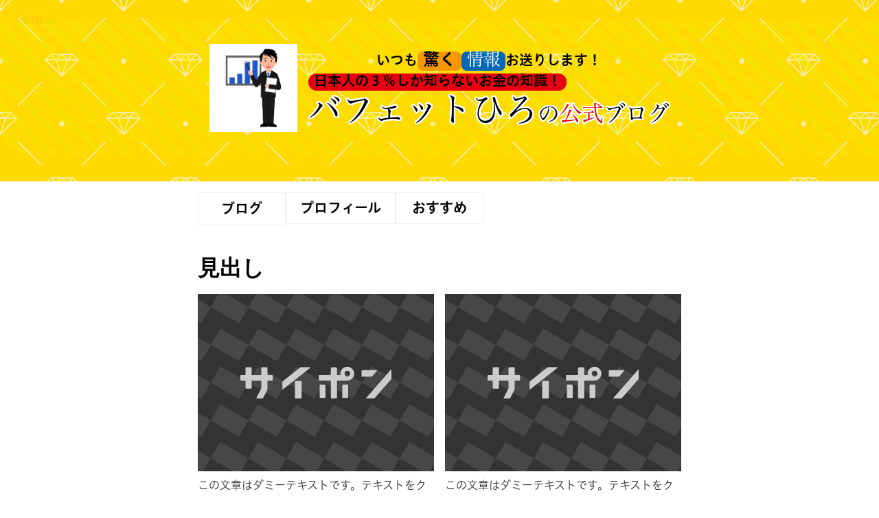

--- FILE ---
content_type: text/html; charset=utf-8
request_url: https://saipon.jp/h/jzr960/4
body_size: 10960
content:
<!doctype html>
<html data-n-head-ssr lang="ja" data-n-head="%7B%22lang%22:%7B%22ssr%22:%22ja%22%7D%7D">
  <head >
    <title>メルマガ（上級）｜オンラインＵＰ講座、ブログテンプレート</title><meta data-n-head="ssr" charset="utf-8"><meta data-n-head="ssr" name="viewport" content="width=device-width, initial-scale=1"><meta data-n-head="ssr" name="description" content="オンラインＵＰ講座、ブログテンプレート,メルマガ（上級）の説明ページ"><meta data-n-head="ssr" name="keywords" content="オンラインＵＰ講座、ブログテンプレート,メルマガ（上級）"><meta data-n-head="ssr" property="og:image" content="https://expa-site-image.imgix.net/127994/1/457c1e9c?auto=&fm=png8&fit=max&w=180&h=180"><link data-n-head="ssr" rel="preconnect dns-prefetch" href="//polyfill-fastly.net"><link data-n-head="ssr" rel="preconnect dns-prefetch" href="//webfont.fontplus.jp"><link data-n-head="ssr" rel="preconnect dns-prefetch" href="//expt.freetls.fastly.net"><link data-n-head="ssr" rel="preconnect dns-prefetch" href="//expt-pic.imgix.net"><link data-n-head="ssr" rel="preconnect dns-prefetch" href="//expa-site-image.imgix.net"><link data-n-head="ssr" rel="preconnect dns-prefetch" href="//www.google-analytics.com"><link data-n-head="ssr" rel="preconnect dns-prefetch" href="//www.googletagmanager.com"><link data-n-head="ssr" rel="stylesheet" href="https://cdn.plyr.io/3.7.8/plyr.css"><link data-n-head="ssr" rel="icon" type="image/png" href="https://expa-site-image.imgix.net/127994/1/457c1e9c?auto=&fm=png8&fit=max&w=32"><link data-n-head="ssr" rel="apple-touch-icon" sizes="180x180" href="https://expa-site-image.imgix.net/127994/1/457c1e9c?auto=&fm=png8&fit=max&w=180&h=180"><script data-n-head="ssr" src="https://polyfill-fastly.net/v3/polyfill.min.js?features=es5,es6,es7&flags=gated"></script><script data-n-head="ssr" src="https://token.ccps.jp/UpcTokenPaymentMini.js"></script><script data-n-head="ssr" src="https://exp-t.jp/web/20210705/js/ips_token.js??20250417"></script><script data-n-head="ssr" src="https://cdn.plyr.io/3.7.8/plyr.js"></script><script data-n-head="ssr" src="//www.googletagmanager.com/gtm.js?id=GTM-PXBSCNG&l=dataLayer" async></script><script data-n-head="ssr" src="//webfont.fontplus.jp/accessor/script/fontplus.js?WKuOQCi7bgQ%3D&aa=1&ab=2" defer></script><link rel="preload" href="https://8qeos8eh.user.webaccel.jp/expt-frontapp/fb91635fbbb33a662a5c37f23fe79f43067d4026/nsp/c755126.js" as="script"><link rel="preload" href="https://8qeos8eh.user.webaccel.jp/expt-frontapp/fb91635fbbb33a662a5c37f23fe79f43067d4026/nsp/f6a3768.js" as="script"><link rel="preload" href="https://8qeos8eh.user.webaccel.jp/expt-frontapp/fb91635fbbb33a662a5c37f23fe79f43067d4026/nsp/styles.css" as="style"><link rel="preload" href="https://8qeos8eh.user.webaccel.jp/expt-frontapp/fb91635fbbb33a662a5c37f23fe79f43067d4026/nsp/0a9cd6b.js" as="script"><link rel="preload" href="https://8qeos8eh.user.webaccel.jp/expt-frontapp/fb91635fbbb33a662a5c37f23fe79f43067d4026/nsp/app.css" as="style"><link rel="preload" href="https://8qeos8eh.user.webaccel.jp/expt-frontapp/fb91635fbbb33a662a5c37f23fe79f43067d4026/nsp/4010651.js" as="script"><link rel="stylesheet" href="https://8qeos8eh.user.webaccel.jp/expt-frontapp/fb91635fbbb33a662a5c37f23fe79f43067d4026/nsp/styles.css"><link rel="stylesheet" href="https://8qeos8eh.user.webaccel.jp/expt-frontapp/fb91635fbbb33a662a5c37f23fe79f43067d4026/nsp/app.css">
  </head>
  <body ontouchstart="" data-n-head="%7B%22ontouchstart%22:%7B%22ssr%22:%22%22%7D%7D">
    
    <noscript data-n-head="ssr" data-hid="gtm-noscript" data-pbody="true"><iframe src="//www.googletagmanager.com/ns.html?id=GTM-PXBSCNG&l=dataLayer" height="0" width="0" style="display:none;visibility:hidden"></iframe></noscript><div data-server-rendered="true" id="__nuxt"><!----><div id="__layout"><div><div style="padding:0px;"><div data-layer="p2page-root" data-label="p2SitePage" class="P2Page_s saipon-font-size-m saipon-theme-red" style="background-color:#fff;"><!----> <div data-layer="p2page-inner" class="P2Page_s__inner saipon-font-size-m page-layout-simple"><!----> <div id="ba_402" class="P2Block_res saipon-adjust-mt-0 saipon-adjust-mb-0 m_decorated z-2 u_P2Page_s" style="background-image:url('https://expt-pic.imgix.net/site_f_svg/v1/background/svg_28/ffd900/f7ed9e');"><div data-layer="container-adjuster" class="P2ContainerAdjuster_headline u_P2Page_s u_P2Block_res u_P2Block--m_decorated"><a data-layer="headline-container" href="/h/jzr960/" target="_self" class="P2Container_headline background-layout-scale-scroll pt-bp_tag saipon-adjust-pt-32 saipon-adjust-pb-32 m_decorated u_P2Page_s u_P2Block_res u_P2Block--m_decorated saipon-adjust-mt-0 saipon-adjust-mb-0 h-highlight anker-decoration-clear u_P2ContainerAdjuster_headline" style="background-image:url('https://expt-pic.imgix.net/site_f_svg/v1/background/svg_38/ffffff00/eeee004c');background-size:cover;background-position:center;"><div data-layer="box-headline" class="P2Box_headline u_P2Page_s u_P2Block_res u_P2Block--m_decorated"><div id="" data-parts-type="headline" class="P2Parts saipon-content-adjuster-inner headline-justify-center pt-headline u_P2Page_s u_P2Block_res u_P2Box-headline" data-v-a0ec3678><div class="saipon-headline headline-img-l-lg headline-img-r-none brd-c-theme ma0 pd0" data-v-a0ec3678><div class="saipon-headline-content ma0 pd0"><div><div class="disp-f row" style="align-items:center;"><div class="img-box z-1 headline-img-box header-icon-l" style="user-select: none;"><img src="https://data.ac-illust.com/data/thumbnails/05/05a50e7ce2e6e522f693452ce3863a87_t.jpeg?fit=max&amp;w=144" alt="" class="img-flex"></div> <div class="text-box headline-text-box"><h2 class="saipon-text-container lh-0"><span style="line-height:1.4">
<div style="text-align:center;"><span style="line-height:1.0;"><span style="line-height:1.0;"><span style="font-family:FP-HiraginoUDSansStdN-W6;"><span style="color:#000000;"><span style="letter-spacing:0em;"><span class="saipon-font-size-2l"><strong><span class="saipon-font-size-l">いつも</span></strong></span><span class="t-maker-background-roundcorner" style="background-color:#f39800;"><span class="saipon-font-size-2l"><strong>驚く</strong></span></span></span></span><span class="t-maker-background-roundcorner" style="background-color:#0068b7;"><strong><span style="font-family:FP-HiraMinProN-W3;"><span class="saipon-font-size-2l"><span style="color:#ffffff;"><span style="letter-spacing:0em;">情報</span></span></span></span></strong></span></span><span style="color:#000000;"><span style="font-family:FP-HiraMinProN-W3;"><span style="letter-spacing:0em;"><span class="saipon-font-size-2l"><strong><span class="saipon-font-size-l"><span style="font-family:FP-HiraginoUDSansStdN-W6;">お送りします！</span></span></strong></span></span></span></span></span></span></div>

<div style="text-align:left;"><span class="t-hukuromoji-white"></span><span class="t-maker-background-round" style="background-color:#e60012;"><strong><span style="letter-spacing:0em;"><span style="line-height:1.5;"><span class="saipon-font-size-m"><span style="color:#ffffff;"><font color="#000000" face="FP-HiraginoUDSansStdN-W6"><span style="font-size: 20px;"><b>日本人の３％しか知らないお金の知識！</b></span></font></span></span></span></span></strong></span><span class="t-hukuromoji-white"></span></div>

<div style="text-align:center;"><span style="line-height:1.0;"><span style="line-height:1.0;"><span class="t-hukuromoji-white"><span class="saipon-font-size-4l"><span style="color:#000000;"><span style="font-family:FP-HiraMinProN-W3;"><span style="letter-spacing:0em;"><strong>バフェットひろ</strong></span></span></span></span><span class="saipon-font-size-3l"><span style="color:#000000;"><span style="font-family:FP-HiraMinProN-W3;"><span style="letter-spacing:0em;"><strong>の</strong></span></span></span><span style="color:#e60012;"><span style="font-family:FP-HiraMinProN-W3;"><span style="letter-spacing:0em;"><strong>公式</strong></span></span></span><span style="color:#000000;"><span style="font-family:FP-HiraMinProN-W3;"><span style="letter-spacing:0em;"><strong>ブログ</strong></span></span></span></span></span></span><span style="color:#000000;"><span style="font-family:FP-HiraMinProN-W3;"><span style="letter-spacing:0em;"><span class="saipon-font-size-2l"><strong><span class="saipon-font-size-3l"></span><span class="saipon-font-size-3l"></span><span class="saipon-font-size-3l"></span><span class="saipon-font-size-3l"></span><span class="saipon-font-size-3l"></span></strong></span></span></span></span></span></div>
</span></h2></div> <!----></div></div></div> <!----></div> </div></div></a></div></div><div id="ba_403" class="P2Block_res saipon-adjust-mt-0 saipon-adjust-mb-0 saipon-adjust-pt-0 saipon-adjust-pb-0 m_decorated z-2 u_P2Page_s contents-fill" style="background-color:rgba(255, 255, 255, 1);"><div data-layer="contents-area" class="P2ContentsArea u_P2Page_s u_P2Block_res"><a data-layer="container" href="/h/jzr960/" target="_self" class="P2Container pt-bp_tag layout-column u_P2Page_s u_P2Block_res u_P2Block--m_decorated h-highlight anker-decoration-clear w20per self-stretch"><div data-layer="parts-adjuster" class="P2PartsAdjuster u_P2Page_s u_P2Block_res m_container_last_child"><div id="" data-parts-type="button" class="P2Parts saipon-content-adjuster-inner saipon-btn-justify-ptwidth saipon-btn-icon-left-none saipon-btn-icon-right-none pt-button text-center m_decorated u_P2Page_s u_P2Block_res saipon-adjust-ml_8 saipon-adjust-mr_8 m_first_parts m_last_parts" style="border-color:#efefef;" data-v-a0ec3678><a href="/h/jzr960/" target="_self" class="saipon-btn_v2 saipon-btn-justify-ptwidth saipon-deco_border-slim saipon-deco_radius-sm saipon-btn-icon-left-none saipon-btn-icon-right-none saipon-btn-flat user-select-none h-highlight anker-decoration-clear" style="border-color:#efefef;background-color:rgba(255, 255, 255, 1)!important;" data-v-6b9c8b54 data-v-a0ec3678><div class="disp-f row" style="align-items:center;" data-v-6b9c8b54><!----> <div class="saipon-btn-icon-text" data-v-6b9c8b54><div class="saipon-text-container lh-0" data-v-6b9c8b54><span style="line-height:1.5;"><font color="#000000" face="FP-HiraginoUDSansStdN-W6"><span style="font-size: 20px;"><b>ブログ<span class="saipon-font-size-l"><span></span><span style="color:#555555;"></span></span></b></span></font></span><font color="#000000" face="FP-HiraginoUDSansStdN-W6"><b><span class="saipon-font-size-l"></span><span class="saipon-f-md"><span style="line-height:1.5;"><span style="letter-spacing:0em;"><span style="color:#ffffff;"></span></span></span></span></b></font></div></div> <!----></div></a> </div></div></a><div data-layer="container-adjuster" class="P2ContainerAdjuster u_P2Page_s u_P2Block_res u_P2Block--m_decorated w20per self-stretch"><div data-layer="P2ContainerAdjusterInner" class="P2ContainerAdjusterInner saipon-adjust-ml_16 saipon-adjust-mr_16"><a data-layer="container" href="/h/jzr960/2" target="_self" class="P2Container pt-bp_tag layout-column u_P2Page_s u_P2Block_res u_P2Block--m_decorated h-highlight anker-decoration-clear u_P2ContainerAdjuster P2Container--inner-w20per"><div data-layer="parts-adjuster" class="P2PartsAdjuster u_P2Page_s u_P2Block_res m_container_last_child"><div id="" data-parts-type="button" class="P2Parts saipon-content-adjuster-inner saipon-btn-icon-left-none saipon-btn-icon-right-none saipon-btn-justify-ptwidth pt-button text-center m_decorated u_P2Page_s u_P2Block_res saipon-adjust-ml_8 saipon-adjust-mr_8 m_first_parts m_last_parts" style="border-color:#efefef;" data-v-a0ec3678><a href="/h/jzr960/2" target="_self" class="saipon-btn_v2 saipon-deco_border-slim saipon-deco_radius-sm saipon-btn-icon-left-none saipon-btn-icon-right-none saipon-btn-justify-ptwidth saipon-btn-flat user-select-none h-highlight anker-decoration-clear" style="border-color:#efefef;background-color:rgba(255, 255, 255, 1)!important;" data-v-6b9c8b54 data-v-a0ec3678><div class="disp-f row" style="align-items:center;" data-v-6b9c8b54><!----> <div class="saipon-btn-icon-text" data-v-6b9c8b54><div class="saipon-text-container lh-0" data-v-6b9c8b54><span class="saipon-font-size-l"><span style="font-family:FP-HiraginoUDSansStdN-W6;"><span style="line-height:1.4"><strong><span style="color:#000000;">プロフィール<span><span></span></span></span><span style="color:#555555;"></span></strong><span style="color:#555555;"></span></span></span></span><span class="saipon-f-md"><span style="line-height:1.5;"><span style="letter-spacing:0em;"></span></span></span></div></div> <!----></div></a> </div></div></a></div></div><a data-layer="container" href="/h/jzr960/3" target="_self" class="P2Container pt-bp_tag layout-column u_P2Page_s u_P2Block_res u_P2Block--m_decorated h-highlight anker-decoration-clear w20per self-stretch"><div data-layer="parts-adjuster" class="P2PartsAdjuster u_P2Page_s u_P2Block_res m_container_last_child"><div id="" data-parts-type="button" class="P2Parts saipon-content-adjuster-inner saipon-btn-justify-ptwidth saipon-btn-icon-left-none saipon-btn-icon-right-none pt-button text-center m_decorated u_P2Page_s u_P2Block_res saipon-adjust-ml_8 saipon-adjust-mr_8 m_first_parts m_last_parts" style="border-color:#efefef;" data-v-a0ec3678><a href="/h/jzr960/3" target="_self" class="saipon-btn_v2 saipon-btn-justify-ptwidth saipon-deco_border-slim saipon-deco_radius-sm saipon-btn-icon-left-none saipon-btn-icon-right-none saipon-btn-flat user-select-none h-highlight anker-decoration-clear" style="border-color:#efefef;background-color:rgba(255, 255, 255, 1)!important;" data-v-6b9c8b54 data-v-a0ec3678><div class="disp-f row" style="align-items:center;" data-v-6b9c8b54><!----> <div class="saipon-btn-icon-text" data-v-6b9c8b54><div class="saipon-text-container lh-0" data-v-6b9c8b54><span class="saipon-font-size-l"><span style="font-family:FP-HiraginoUDSansStdN-W6;"><span style="line-height:1.4"><strong><span style="color:#000000;">おすすめ<span><span></span></span></span><span style="color:#555555;"></span></strong><span style="color:#555555;"></span></span></span></span><span class="saipon-f-md"><span style="line-height:1.5;"><span style="letter-spacing:0em;"></span></span></span></div></div> <!----></div></a> </div></div></a></div></div><div id="ba_418" class="P2Block_res z-2 u_P2Page_s contents-fill"><div data-layer="headline-container" class="P2Container_headline pt-bp_tag u_P2Page_s u_P2Block_res u_P2Block--m_contents-fill"><div data-layer="box-headline" class="P2Box_headline u_P2Page_s u_P2Block_res"><div id="" data-parts-type="headline" class="P2Parts saipon-content-adjuster-inner pt-headline u_P2Page_s u_P2Block_res u_P2Box-headline" style="background-color:;" data-v-a0ec3678><div class="saipon-headline headline-img-l-none headline-img-r-none brd-c-theme ma0 pd0" data-v-a0ec3678><div class="saipon-headline-content ma0 pd0"><div><div class="disp-f row" style="align-items:center;"><!----> <div class="text-box headline-text-box"><h2 class="saipon-text-container lh-0"><span style="line-height:1.4"><span style="color:#000000;"><span class="saipon-font-size-3l"><strong>見出し</strong></span></span></span></h2></div> <!----></div></div></div> <!----></div> </div></div></div><div data-layer="contents-area" class="P2ContentsArea u_P2Page_s u_P2Block_res"><div data-layer="container" class="P2Container pt-bp_tag layout-column u_P2Page_s u_P2Block_res w50per self-stretch"><div id="" data-parts-type="image" class="P2Parts saipon-content-adjuster-inner vertical-space z-1 pt-image u_P2Page_s u_P2Block_res m_first_parts" data-v-a0ec3678><span data-v-a0ec3678><div><picture><source media="(max-width: 480px)" srcset="https://expt-web-img.imgix.net/site/public/noimage.svg?fit=max&amp;w=375 1x, https://expt-web-img.imgix.net/site/public/noimage.svg?fit=max&amp;w=750 2x, https://expt-web-img.imgix.net/site/public/noimage.svg?fit=max&amp;w=1125 3x"> <source media="(max-width: 767px)" srcset="https://expt-web-img.imgix.net/site/public/noimage.svg?fit=max&amp;w=667 1x, https://expt-web-img.imgix.net/site/public/noimage.svg?fit=max&amp;w=1334 2x, https://expt-web-img.imgix.net/site/public/noimage.svg?fit=max&amp;w=2000 3x"> <source media="(min-width: 768px)" srcset="https://expt-web-img.imgix.net/site/public/noimage.svg?fit=max&amp;w=1200 1x, https://expt-web-img.imgix.net/site/public/noimage.svg?fit=max&amp;w=2400 2x"> <img src="https://expt-web-img.imgix.net/site/public/noimage.svg" alt="" class="img-flex"></picture></div></span> </div><div id="" data-parts-type="tag" class="P2Parts saipon-content-adjuster-inner vertical-space pt-text u_P2Page_s u_P2Block_res m_last_parts m_container_last_child" data-v-a0ec3678><div class="saipon-text-container lh-0" data-v-a0ec3678><span style="line-height:1.4"><span style="font-family:FP-HiraginoUDSansStdN-W3;line-height:1.5;letter-spacing:0em;"><span class="saipon-font-size-m">この文章はダミーテキストです。テキストをクリックすることで編集が可能です。</span></span></span></div> </div></div><div data-layer="container" class="P2Container pt-bp_tag layout-column u_P2Page_s u_P2Block_res w50per self-stretch"><div id="" data-parts-type="image" class="P2Parts saipon-content-adjuster-inner vertical-space z-1 pt-image u_P2Page_s u_P2Block_res m_first_parts" data-v-a0ec3678><span data-v-a0ec3678><div><picture><source media="(max-width: 480px)" srcset="https://expt-web-img.imgix.net/site/public/noimage.svg?fit=max&amp;w=375 1x, https://expt-web-img.imgix.net/site/public/noimage.svg?fit=max&amp;w=750 2x, https://expt-web-img.imgix.net/site/public/noimage.svg?fit=max&amp;w=1125 3x"> <source media="(max-width: 767px)" srcset="https://expt-web-img.imgix.net/site/public/noimage.svg?fit=max&amp;w=667 1x, https://expt-web-img.imgix.net/site/public/noimage.svg?fit=max&amp;w=1334 2x, https://expt-web-img.imgix.net/site/public/noimage.svg?fit=max&amp;w=2000 3x"> <source media="(min-width: 768px)" srcset="https://expt-web-img.imgix.net/site/public/noimage.svg?fit=max&amp;w=1200 1x, https://expt-web-img.imgix.net/site/public/noimage.svg?fit=max&amp;w=2400 2x"> <img src="https://expt-web-img.imgix.net/site/public/noimage.svg" alt="" class="img-flex"></picture></div></span> </div><div id="" data-parts-type="tag" class="P2Parts saipon-content-adjuster-inner vertical-space pt-text u_P2Page_s u_P2Block_res m_last_parts m_container_last_child" data-v-a0ec3678><div class="saipon-text-container lh-0" data-v-a0ec3678><span style="line-height:1.4"><span style="font-family:FP-HiraginoUDSansStdN-W3;line-height:1.5;letter-spacing:0em;"><span class="saipon-font-size-m">この文章はダミーテキストです。テキストをクリックすることで編集が可能です。</span></span></span></div> </div></div><div data-layer="container" class="P2Container pt-bp_tag layout-column u_P2Page_s u_P2Block_res w33per self-stretch"><div id="" data-parts-type="image" class="P2Parts saipon-content-adjuster-inner vertical-space z-1 pt-image u_P2Page_s u_P2Block_res m_first_parts" data-v-a0ec3678><span data-v-a0ec3678><div><picture><source media="(max-width: 480px)" srcset="https://expt-web-img.imgix.net/site/public/noimage.svg?fit=max&amp;w=375 1x, https://expt-web-img.imgix.net/site/public/noimage.svg?fit=max&amp;w=750 2x, https://expt-web-img.imgix.net/site/public/noimage.svg?fit=max&amp;w=1125 3x"> <source media="(max-width: 767px)" srcset="https://expt-web-img.imgix.net/site/public/noimage.svg?fit=max&amp;w=667 1x, https://expt-web-img.imgix.net/site/public/noimage.svg?fit=max&amp;w=1334 2x, https://expt-web-img.imgix.net/site/public/noimage.svg?fit=max&amp;w=2000 3x"> <source media="(min-width: 768px)" srcset="https://expt-web-img.imgix.net/site/public/noimage.svg?fit=max&amp;w=1200 1x, https://expt-web-img.imgix.net/site/public/noimage.svg?fit=max&amp;w=2400 2x"> <img src="https://expt-web-img.imgix.net/site/public/noimage.svg" alt="" class="img-flex"></picture></div></span> </div><div id="" data-parts-type="tag" class="P2Parts saipon-content-adjuster-inner vertical-space pt-text u_P2Page_s u_P2Block_res m_last_parts m_container_last_child" data-v-a0ec3678><div class="saipon-text-container lh-0" data-v-a0ec3678><span style="line-height:1.4"><span style="font-family:FP-HiraginoUDSansStdN-W3;line-height:1.5;letter-spacing:0em;"><span class="saipon-font-size-m">この文章はダミーテキストです。テキストをクリックすることで編集が可能です。</span></span></span></div> </div></div><div data-layer="container" class="P2Container pt-bp_tag layout-column u_P2Page_s u_P2Block_res w33per self-stretch"><div id="" data-parts-type="image" class="P2Parts saipon-content-adjuster-inner vertical-space z-1 pt-image u_P2Page_s u_P2Block_res m_first_parts" data-v-a0ec3678><span data-v-a0ec3678><div><picture><source media="(max-width: 480px)" srcset="https://expt-web-img.imgix.net/site/public/noimage.svg?fit=max&amp;w=375 1x, https://expt-web-img.imgix.net/site/public/noimage.svg?fit=max&amp;w=750 2x, https://expt-web-img.imgix.net/site/public/noimage.svg?fit=max&amp;w=1125 3x"> <source media="(max-width: 767px)" srcset="https://expt-web-img.imgix.net/site/public/noimage.svg?fit=max&amp;w=667 1x, https://expt-web-img.imgix.net/site/public/noimage.svg?fit=max&amp;w=1334 2x, https://expt-web-img.imgix.net/site/public/noimage.svg?fit=max&amp;w=2000 3x"> <source media="(min-width: 768px)" srcset="https://expt-web-img.imgix.net/site/public/noimage.svg?fit=max&amp;w=1200 1x, https://expt-web-img.imgix.net/site/public/noimage.svg?fit=max&amp;w=2400 2x"> <img src="https://expt-web-img.imgix.net/site/public/noimage.svg" alt="" class="img-flex"></picture></div></span> </div><div id="" data-parts-type="tag" class="P2Parts saipon-content-adjuster-inner vertical-space pt-text u_P2Page_s u_P2Block_res m_last_parts m_container_last_child" data-v-a0ec3678><div class="saipon-text-container lh-0" data-v-a0ec3678><span style="line-height:1.4"><span style="font-family:FP-HiraginoUDSansStdN-W3;line-height:1.5;letter-spacing:0em;"><span class="saipon-font-size-m">この文章はダミーテキストです。テキストをクリックすることで編集が可能です。</span></span></span></div> </div></div><div data-layer="container" class="P2Container pt-bp_tag layout-column u_P2Page_s u_P2Block_res w33per self-stretch"><div id="" data-parts-type="image" class="P2Parts saipon-content-adjuster-inner vertical-space z-1 pt-image u_P2Page_s u_P2Block_res m_first_parts" data-v-a0ec3678><span data-v-a0ec3678><div><picture><source media="(max-width: 480px)" srcset="https://expt-web-img.imgix.net/site/public/noimage.svg?fit=max&amp;w=375 1x, https://expt-web-img.imgix.net/site/public/noimage.svg?fit=max&amp;w=750 2x, https://expt-web-img.imgix.net/site/public/noimage.svg?fit=max&amp;w=1125 3x"> <source media="(max-width: 767px)" srcset="https://expt-web-img.imgix.net/site/public/noimage.svg?fit=max&amp;w=667 1x, https://expt-web-img.imgix.net/site/public/noimage.svg?fit=max&amp;w=1334 2x, https://expt-web-img.imgix.net/site/public/noimage.svg?fit=max&amp;w=2000 3x"> <source media="(min-width: 768px)" srcset="https://expt-web-img.imgix.net/site/public/noimage.svg?fit=max&amp;w=1200 1x, https://expt-web-img.imgix.net/site/public/noimage.svg?fit=max&amp;w=2400 2x"> <img src="https://expt-web-img.imgix.net/site/public/noimage.svg" alt="" class="img-flex"></picture></div></span> </div><div id="" data-parts-type="tag" class="P2Parts saipon-content-adjuster-inner vertical-space pt-text u_P2Page_s u_P2Block_res m_last_parts m_container_last_child" data-v-a0ec3678><div class="saipon-text-container lh-0" data-v-a0ec3678><span style="line-height:1.4"><span style="font-family:FP-HiraginoUDSansStdN-W3;line-height:1.5;letter-spacing:0em;"><span class="saipon-font-size-m">この文章はダミーテキストです。テキストをクリックすることで編集が可能です。</span></span></span></div> </div></div></div></div><div id="ba_406" class="P2Block_res m_decorated z-2 u_P2Page_s contents-fill" style="background-image:url('https://expt-pic.imgix.net/site_f_svg/v1/background/svg_27/ffd900/eeee004c');"><div data-layer="contents-area" class="P2ContentsArea u_P2Page_s u_P2Block_res"><div data-layer="container" class="P2Container saipon-deco-container_boxshadow-b z-5 saipon-deco-container_radius-md pt-bp_tag saipon-adjust-pt-0 saipon-adjust-pb-0 list-reverse img-box-md contentbox-align-center m_decorated u_P2Page_s u_P2Block_res u_P2Block--m_decorated w100per self-stretch" style="background-color:rgba(255, 255, 255, 1);"><div data-layer="img-box" class="P2Box_img u_P2Page_s u_P2Block_res u_P2Container--m_list-reverse"><div data-layer="parts-adjuster" class="P2PartsAdjuster u_P2Page_s u_P2Block_res z-1"><div id="" data-parts-type="image" class="P2Parts saipon-content-adjuster-inner vertical-space pt-image u_P2Page_s u_P2Block_res u_P2Box-img saipon-adjust-mt_48 saipon-adjust-ml_32 saipon-adjust-mr_64 m_first_parts m_last_parts" data-v-a0ec3678><span data-v-a0ec3678><!----></span> </div></div></div><div data-layer="text-box" class="P2Box_text u_P2Page_s u_P2Block_res u_P2Container--m_list-reverse m_container_last_child"><div data-layer="parts-adjuster" class="P2PartsAdjuster u_P2Page_s u_P2Block_res"><div id="" data-parts-type="tag" class="P2Parts saipon-content-adjuster-inner vertical-space pt-text u_P2Page_s u_P2Block_res u_P2Box-text saipon-adjust-ml-0 saipon-adjust-mr_40 m_first_parts" data-v-a0ec3678><div class="saipon-text-container lh-0" data-v-a0ec3678><span style="line-height:1.4">
<div style="text-align:center;"><span style="line-height:1.8;"><span style="letter-spacing:-0.1em;"><span style="font-family:FP-HiraginoUDSansStdN-W6;"><span class="saipon-font-size-l"><span style="color:#000000;"><span class="saipon-font-size-l"></span></span></span><span class="saipon-font-size-2l"><span style="color:#000000;"><b>実はこの〇〇公式ブログ、</b><br>
<span class="t-maker-border-bold" style="background:linear-gradient(transparent 50%, #fff100 50%);"><b>サイトCMS　　　　　　　　　で作ってます</b></span></span></span><span style="color:#e60012;"><span class="saipon-font-size-l"></span></span></span></span></span></div>
</span></div> </div></div><div data-layer="parts-adjuster" class="P2PartsAdjuster u_P2Page_s u_P2Block_res z-1"><div id="" data-parts-type="image" class="P2Parts saipon-content-adjuster-inner vertical-space pt-image u_P2Page_s u_P2Block_res u_P2Box-text saipon-adjust-mt_64 saipon-adjust-ml-128 saipon-adjust-mr-96" data-v-a0ec3678><span data-v-a0ec3678><!----></span> </div></div><div data-layer="parts-adjuster" class="P2PartsAdjuster u_P2Page_s u_P2Block_res"><div id="" data-parts-type="tag" class="P2Parts saipon-content-adjuster-inner vertical-space pt-text u_P2Page_s u_P2Block_res u_P2Box-text saipon-adjust-mt_8 saipon-adjust-mb_8 saipon-adjust-mr_48" data-v-a0ec3678><div class="saipon-text-container lh-0" data-v-a0ec3678><span style="line-height:1.4">
<div style="text-align:center;"><span style="line-height:1.3;"><span style="font-family:FP-HiraginoUDSansStdN-W3;"><span class="saipon-font-size-m"><span style="color:#000000;"><b>〇〇がおすすめするサイポンで、サイト制作してみませんか？</b></span></span></span><span class="saipon-font-size-l"><br>
<span style="font-family:FP-HiraKakuStdN-W9;"><span style="color:#e60012;">＼今なら、5ページまで無料！／</span></span></span><span style="color:#e60012;"><span class="saipon-font-size-l"></span></span></span></div>
</span></div> </div></div><div data-layer="parts-adjuster" class="P2PartsAdjuster u_P2Page_s u_P2Block_res"><div id="" data-parts-type="button" class="P2Parts saipon-content-adjuster-inner saipon-btn-icon-left-none saipon-btn-icon-right-lg pt-button text-center m_decorated u_P2Page_s u_P2Block_res u_P2Box-text saipon-adjust-mr_48 m_last_parts" data-v-a0ec3678><a href="https://saipon.jp/" target="_blank" class="saipon-btn_v2 saipon-deco_radius-lg saipon-btn-icon-left-none saipon-btn-icon-right-lg saipon-btn-solid user-select-none saipon-adjust-pt-16 saipon-adjust-pb-16 saipon-adjust-pl-48 saipon-adjust-pr-48 h-highlight anker-decoration-clear" style="background-color:rgba(243, 152, 0, 1)!important;" data-v-6b9c8b54 data-v-a0ec3678><div class="disp-f row" style="align-items:center;" data-v-6b9c8b54><!----> <div class="saipon-btn-icon-text" data-v-6b9c8b54><div class="saipon-text-container lh-0" data-v-6b9c8b54><span style="line-height:1.4"><span style="font-family:FP-HiraginoUDSansStdN-W6;"><span style="line-height:1.5;"><strong><span class="saipon-font-size-2l">無料で使ってみる</span></strong></span></span></span></div></div> <div class="saipon-btn-icon-right z-1" style="user-select:none;" data-v-6b9c8b54><img src="https://expa-site-image.imgix.net/151742/261295/d97ffe80?fit=max&amp;w=144" class="img-flex" data-v-6b9c8b54></div></div></a> </div></div></div></div></div></div><div id="ba_1" class="edtr_base_innerContent_box pd0 P2Block_res m_decorated z-2 u_P2Page_s" style="background-color:rgba(0, 0, 0, 1);"><div class="bc-single container-fluid container-grid"><div class="container-fluid xs-1-container pd0"><footer class="saipon-footer"><div class="saipon-footer-inner"><div class="saipon-footer-menu"><div id="" data-parts-type="pagelink" class="P2Parts saipon-content-adjuster-inner pt-pagelink u_P2Page_s u_P2Block_res" style="color:#ffffff;font-family:FP-HiraKakuStdN-W1;" data-v-a0ec3678><div class="saipon-footer-menu-list saipon-font-size-m" data-v-a0ec3678><ul style="flex: 0 1 auto;"><li style="border-color:#555;"><a href="/h/jzr960/1" target="_self"><div class="btn-decorate saipon-text-container">ブログ</div></a></li><li style="border-color:#555;"><a href="/h/jzr960/2" target="_self"><div class="btn-decorate saipon-text-container">プロフィール</div></a></li><li style="border-color:#555;"><a href="/h/jzr960/3" target="_self"><div class="btn-decorate saipon-text-container">おすすめ</div></a></li><li style="border-color:#555;"><a href="/h/jzr960/4" target="_self"><div class="btn-decorate saipon-text-container">メルマガ（上級）</div></a></li><li style="border-color:#555;"><a href="/h/jzr960/5" target="_self"><div class="btn-decorate saipon-text-container">セミナー（上級）</div></a></li> <!----></ul></div> </div></div> <div class="saipon-footer-logo"><!----></div> <div class="saipon-footer-copy"><div id="" data-parts-type="tag" class="P2Parts saipon-content-adjuster-inner xs-horizontal-space pt-text u_P2Page_s u_P2Block_res" data-v-a0ec3678><div class="saipon-text-container lh-0" data-v-a0ec3678><strong><span style="line-height:1.4"><span style="font-family:FP-HiraKakuStdN-W1;"><span class="saipon-f-md">© 2019 絶滅危惧職種図鑑 七里信一公式ブログ</span></span></span></strong></div> </div></div></div></footer></div></div></div> <!----> <svg width="0" height="0" class="svg-clippath"><clipPath id="clip01"><circle cx="32" cy="32" r="32" style="fill:none"></circle></clipPath></svg></div></div> <div class="expa-logo-banner position-fixed-top anim-dissapoint"><a href="https://saipon.jp/" target="_blank" style="display: block;"><img src="https://exp-t.jp/web/img/logo/saipon-logo-anime@1x.gif" srcset="https://exp-t.jp/web/img/logo/saipon-logo-anime@1x.gif 1x, https://exp-t.jp/web/img/logo/saipon-logo-anime@2x.gif 2x, https://exp-t.jp/web/img/logo/saipon-logo-anime@3x.gif 3x" width="70" alt class="expa-logo-banner-img"> <div class="expa-logo-banner-pop hidden-xs"></div></a></div></div></div></div></div><script>window.__NUXT__=(function(a,b,c,d,e,f,g,h,i,j,k,l,m,n,o,p,q,r,s,t,u,v,w,x,y,z,A,B,C,D,E,F,G,H,I,J,K,L,M,N,O,P,Q,R,S,T,U,V,W,X,Y,Z,_,$,aa,ab,ac,ad,ae,af,ag,ah,ai,aj,ak,al,am,an,ao,ap,aq,ar,as,at,au,av,aw,ax,ay,az,aA,aB,aC,aD,aE,aF,aG,aH,aI,aJ,aK,aL,aM,aN,aO,aP,aQ,aR,aS,aT,aU,aV,aW,aX,aY,aZ,a_,a$,ba,bb,bc,bd,be,bf,bg,bh,bi,bj,bk,bl,bm,bn,bo,bp,bq,br,bs,bt,bu,bv,bw,bx,by,bz,bA,bB,bC,bD,bE,bF,bG,bH,bI,bJ,bK,bL,bM,bN,bO,bP,bQ,bR,bS,bT,bU,bV,bW,bX,bY,bZ,b_,b$,ca,cb,cc,cd,ce,cf,cg,ch){bT["background-color"]="rgba(0, 0, 0, 1)";return {layout:bd,data:[{init:bd,info:{root:{class:["P2Page_s",be,"saipon-theme-red"],style:{"background-color":"#fff"}},inner:{class:["P2Page_s__inner",be,"page-layout-simple",[]],style:{}}},blocks:[{type:V,fixed:{flag:v,height:i},t:{root:{class:[ai,aI,aJ,a,a,a,a,z,Z,d],style:{"background-image":"url('https:\u002F\u002Fexpt-pic.imgix.net\u002Fsite_f_svg\u002Fv1\u002Fbackground\u002Fsvg_28\u002Fffd900\u002Ff7ed9e')"}}},anchor_no:402,children:[{type:bf,class:["P2ContainerAdjuster_headline",C,d,e,O],style:{},children:[{type:bg,style:{"background-image":"url('https:\u002F\u002Fexpt-pic.imgix.net\u002Fsite_f_svg\u002Fv1\u002Fbackground\u002Fsvg_38\u002Fffffff00\u002Feeee004c')","background-size":"cover","background-position":"center"},class:[bh,aK,A,"saipon-adjust-pt-32","saipon-adjust-pb-32",a,a,z,d,e,O,aI,aJ,au,av,"u_P2ContainerAdjuster_headline"],children:[{type:bi,style:{},class:[bj,d,e,O],children:[{parts_type:P,parts_code:aj,style:{},class:[k,l,bk,bl,a,a,a,a,d,e,bm],ext:{margin:{t:a,r:a,b:a,l:a},padding:{t:a,r:a,b:a,l:a},convert:{text_lh0:c}},hidden:b,standard_design_flg:b,children:[],parts_body:{src:bn,text:bo,img_class:bp,shape_class:a,color_class:a},type:m,editorId:2958186}]}],link:{enabled:_,url:W,is_sitelink:j,is_blank:C}}]}],lazyBackgroundImage:i,schedule:i},{type:V,fixed:{flag:v,height:i},t:{root:{class:[ai,aI,aJ,bq,br,a,a,z,Z,d,aL],style:{"background-color":D}}},anchor_no:403,children:[{type:aM,class:[aN,d,e],style:{},children:[{type:x,style:{},class:[J,A,a,a,a,a,y,d,e,O,au,av,$,a,K],children:[{type:Q,class:[R,d,e,L],style:{},children:[{parts_type:E,parts_code:F,style:{"border-color":M},class:[k,l,N,w,B,aw,ak,z,d,e,aO,aP,G,H],ext:{margin:{r:n,l:n},convert:{button:c,text_lh0:c}},hidden:b,standard_design_flg:b,children:[],parts_body:{color_class:a,shape1:X,text:bs,is_sitelink:j,sitelink_code:al,url:W},buttonClass:[I,N,aa,ab,w,B],buttonStyle:{"border-color":M,"background-color":D},type:m,editorId:2958187}]}],link:{enabled:_,url:W,is_sitelink:j,is_blank:C},lazyBackgroundImage:i},{type:bf,class:["P2ContainerAdjuster",C,d,e,O,i,$,a,K],style:{},children:[{type:bt,style:{},class:[bt,"saipon-adjust-ml_16","saipon-adjust-mr_16"],children:[{type:x,style:{},class:[J,A,a,a,a,a,y,d,e,O,au,av,"u_P2ContainerAdjuster","P2Container--inner-w20per"],children:[{type:Q,class:[R,d,e,L],style:{},children:[{parts_type:E,parts_code:F,style:{"border-color":M},class:[k,l,w,B,N,aw,ak,z,d,e,aO,aP,G,H],ext:{margin:{r:n,l:n,t:a,b:a},convert:{button:c,text_lh0:c},padding:{t:a,r:a,b:a,l:a}},hidden:b,standard_design_flg:b,children:[],parts_body:{color_class:a,shape1:X,text:bu,url:ac,is_sitelink:j,sitelink_code:aQ,is_filelink:f,sitefile_id:a},buttonClass:[I,aa,ab,w,B,N],buttonStyle:{"border-color":M,"background-color":D},type:m,editorId:2958188}]}],link:{enabled:_,url:ac,is_sitelink:j,is_blank:C},lazyBackgroundImage:i}]}]},{type:x,style:{},class:[J,A,y,d,e,O,au,av,$,a,K],children:[{type:Q,class:[R,d,e,L],style:{},children:[{parts_type:E,parts_code:F,style:{"border-color":M},class:[k,l,N,w,B,aw,ak,z,d,e,aO,aP,G,H],ext:{margin:{r:n,l:n},convert:{button:c,text_lh0:c}},hidden:b,standard_design_flg:b,children:[],parts_body:{color_class:a,shape1:X,text:bv,url:ad,is_sitelink:j,sitelink_code:aR},buttonClass:[I,N,aa,ab,w,B],buttonStyle:{"border-color":M,"background-color":D},type:m,editorId:2958189}]}],link:{enabled:_,url:ad,is_sitelink:j,is_blank:C},lazyBackgroundImage:i}]}],lazyBackgroundImage:i,schedule:i},{type:V,fixed:{flag:v,height:i},t:{root:{class:[ai,Z,d,aL],style:{}}},anchor_no:418,children:[{type:bg,style:{},class:[bh,A,d,e,a,"u_P2Block--m_contents-fill"],children:[{type:bi,style:{},class:[bj,d,e,a],children:[{parts_type:P,parts_code:aj,style:{"background-color":a},class:[k,l,bl,d,e,bm],ext:{convert:{text_lh0:c}},hidden:b,standard_design_flg:b,children:[],parts_body:{src:a,text:"\u003Cspan style=\"line-height:1.4\"\u003E\u003Cspan style=\"color:#000000;\"\u003E\u003Cspan class=\"saipon-font-size-3l\"\u003E\u003Cstrong\u003E見出し\u003C\u002Fstrong\u003E\u003C\u002Fspan\u003E\u003C\u002Fspan\u003E\u003C\u002Fspan\u003E",img_class:ae,shape_class:a,color_class:a},type:m,editorId:2958190}]}]},{type:aM,class:[aN,d,e],style:{},children:[{type:x,style:{},class:[J,A,y,d,e,a,bw,a,K],children:[{parts_type:o,parts_code:p,style:{},class:[k,l,g,q,S,d,e,G],ext:{},hidden:b,standard_design_flg:b,children:[],parts_body:{src:am,alt:a,url:a,is_blank:f,is_sitelink:f,sitelink_code:f,direct_load:c},type:m,editorId:2958191},{parts_type:r,parts_code:s,style:{},class:[k,l,g,T,d,e,H,L],ext:{convert:{text_lh0:c}},hidden:b,standard_design_flg:b,parts_body:an,children:[],type:m,editorId:2958192}],link:{enabled:v},lazyBackgroundImage:i},{type:x,style:{},class:[J,A,y,d,e,a,bw,a,K],children:[{parts_type:o,parts_code:p,style:{},class:[k,l,g,q,S,d,e,G],ext:{},hidden:b,standard_design_flg:b,children:[],parts_body:{src:am,alt:a,url:a,is_blank:f,is_sitelink:f,sitelink_code:f,direct_load:c},type:m,editorId:2958193},{parts_type:r,parts_code:s,style:{},class:[k,l,g,T,d,e,H,L],ext:{convert:{text_lh0:c}},hidden:b,standard_design_flg:b,parts_body:an,children:[],type:m,editorId:2958194}],link:{enabled:v},lazyBackgroundImage:i},{type:x,style:{},class:[J,A,y,d,e,a,aS,a,K],children:[{parts_type:o,parts_code:p,style:{},class:[k,l,g,q,S,d,e,G],ext:{},hidden:b,standard_design_flg:b,children:[],parts_body:{src:am,alt:a,url:a,is_blank:f,is_sitelink:f,sitelink_code:f,direct_load:c},type:m,editorId:2958195},{parts_type:r,parts_code:s,style:{},class:[k,l,g,T,d,e,H,L],ext:{convert:{text_lh0:c}},hidden:b,standard_design_flg:b,parts_body:an,children:[],type:m,editorId:2958196}],link:{enabled:v},lazyBackgroundImage:i},{type:x,style:{},class:[J,A,y,d,e,a,aS,a,K],children:[{parts_type:o,parts_code:p,style:{},class:[k,l,g,q,S,d,e,G],ext:{},hidden:b,standard_design_flg:b,children:[],parts_body:{src:am,alt:a,url:a,is_blank:f,is_sitelink:f,sitelink_code:f,direct_load:c},type:m,editorId:2958197},{parts_type:r,parts_code:s,style:{},class:[k,l,g,T,d,e,H,L],ext:{convert:{text_lh0:c}},hidden:b,standard_design_flg:b,parts_body:an,children:[],type:m,editorId:2958198}],link:{enabled:v},lazyBackgroundImage:i},{type:x,style:{},class:[J,A,y,d,e,a,aS,a,K],children:[{parts_type:o,parts_code:p,style:{},class:[k,l,g,q,S,d,e,G],ext:{},hidden:b,standard_design_flg:b,children:[],parts_body:{src:am,alt:a,url:a,is_blank:f,is_sitelink:f,sitelink_code:f,direct_load:c},type:m,editorId:2958199},{parts_type:r,parts_code:s,style:{},class:[k,l,g,T,d,e,H,L],ext:{convert:{text_lh0:c}},hidden:b,standard_design_flg:b,parts_body:an,children:[],type:m,editorId:2958200}],link:{enabled:v},lazyBackgroundImage:i}]}],lazyBackgroundImage:i,schedule:i},{type:V,fixed:{flag:v,height:i},t:{root:{class:[ai,a,a,a,a,z,Z,d,aL],style:{"background-image":"url('https:\u002F\u002Fexpt-pic.imgix.net\u002Fsite_f_svg\u002Fv1\u002Fbackground\u002Fsvg_27\u002Fffd900\u002Feeee004c')"}}},anchor_no:406,children:[{type:aM,class:[aN,d,e],style:{},children:[{type:x,style:{"background-color":D},class:[J,bx,by,bz,A,bq,br,bA,bB,bC,z,d,e,O,aT,a,K],children:[{type:af,class:["P2Box_img",d,e,bD],style:{},children:[{type:Q,class:[R,d,e,q],style:{},children:[{parts_type:o,parts_code:p,style:{},class:[k,l,g,S,d,e,"u_P2Box-img","saipon-adjust-mt_48","saipon-adjust-ml_32","saipon-adjust-mr_64",G,H],ext:{margin:{t:ag,l:bE,r:ax}},hidden:b,standard_design_flg:b,children:[],parts_body:{src:bF,alt:a,url:a,is_blank:f,is_sitelink:f,sitelink_code:bG},type:m,editorId:2958201}]}]},{type:ah,class:["P2Box_text",d,e,bD,L],style:{},children:[{type:Q,class:[R,d,e],style:{},children:[{parts_type:r,parts_code:s,style:{},class:[k,l,g,T,d,e,ay,"saipon-adjust-ml-0","saipon-adjust-mr_40",G],ext:{convert:{text_lh0:c},margin:{r:bH,l:t}},hidden:b,standard_design_flg:b,parts_body:bI,children:[],type:m,editorId:2958202}]},{type:Q,class:[R,d,e,q],style:{},children:[{parts_type:o,parts_code:p,style:{},class:[k,l,g,S,d,e,ay,"saipon-adjust-mt_64","saipon-adjust-ml-128","saipon-adjust-mr-96"],ext:{margin:{l:bJ,r:bK,t:ax}},hidden:b,standard_design_flg:b,children:[],parts_body:{src:bL,alt:a,url:a,is_blank:f,is_sitelink:f,sitelink_code:a},type:m,editorId:2958203}]},{type:Q,class:[R,d,e],style:{},children:[{parts_type:r,parts_code:s,style:{},class:[k,l,g,T,d,e,ay,"saipon-adjust-mt_8","saipon-adjust-mb_8",bM],ext:{convert:{text_lh0:c},margin:{r:ag,t:n,b:n}},hidden:b,standard_design_flg:b,parts_body:bN,children:[],type:m,editorId:2958204}]},{type:Q,class:[R,d,e],style:{},children:[{parts_type:E,parts_code:F,style:{},class:[k,l,w,aU,aw,ak,z,d,e,ay,bM,H],ext:{convert:{button:c,text_lh0:c},padding:{t:az,b:az,r:aA,l:aA},margin:{r:ag}},hidden:b,standard_design_flg:b,children:[],parts_body:{color_class:a,shape1:bO,text:bP,src_right:bQ,url:bR,is_blank:j},buttonClass:[I,aB,w,aU],buttonStyle:{"background-color":bS},type:m,editorId:2958205}]}]}],link:{enabled:v},lazyBackgroundImage:i}]}],lazyBackgroundImage:i,schedule:i},{type:"footer",fixed:{flag:v,height:i},t:{root:{class:[ai,z,Z,d],style:bT}},class:[z,Z],style:bT,anchor_no:c,ext:{},children:[{block_component_type:"single",style:{},class:[aC,Y,g],children:[{parts_type:o,parts_code:p,style:{},class:[k,l,q,S,d,e],ext:{},hidden:c,standard_design_flg:b,parts_body:{alt:a,src:aD,url:a,is_blank:f,is_sitelink:f,sitelink_code:"198381"},type:m,editorId:2958206},{parts_type:r,parts_code:s,style:{},class:[k,l,"xs-horizontal-space",T,d,e],ext:{convert:{text_lh0:c,bold:c}},hidden:b,standard_design_flg:b,parts_body:"\u003Cstrong\u003E\u003Cspan style=\"line-height:1.4\"\u003E\u003Cspan style=\"font-family:FP-HiraKakuStdN-W1;\"\u003E\u003Cspan class=\"saipon-f-md\"\u003E© 2019 絶滅危惧職種図鑑 七里信一公式ブログ\u003C\u002Fspan\u003E\u003C\u002Fspan\u003E\u003C\u002Fspan\u003E\u003C\u002Fstrong\u003E",type:m,editorId:2958207},{parts_type:"pagelink",parts_code:"main_menu",style:{color:"#ffffff","font-family":"FP-HiraKakuStdN-W1"},class:[k,l,"pt-pagelink",d,e],ext:{},hidden:b,standard_design_flg:b,parts_body:a,children:[{class:[],ext:{},hidden:c,parts_body:{is_blank:f,is_filelink:a,is_sitelink:j,sitefile_id:a,sitelink_code:b,text:bU,url:bV},parts_code:ao,parts_type:ap,standard_design_flg:b,style:{}},{class:[],ext:{},hidden:c,parts_body:{is_blank:f,is_filelink:a,is_sitelink:j,sitefile_id:a,sitelink_code:b,text:bW,url:ac},parts_code:ao,parts_type:ap,standard_design_flg:b,style:{}},{class:[],ext:{},hidden:c,parts_body:{is_blank:f,is_filelink:a,is_sitelink:j,sitefile_id:a,sitelink_code:b,text:bX,url:ad},parts_code:ao,parts_type:ap,standard_design_flg:b,style:{}},{class:[],ext:{},hidden:c,parts_body:{is_blank:f,is_filelink:a,is_sitelink:j,sitefile_id:a,sitelink_code:b,text:aV,url:aE},parts_code:ao,parts_type:ap,standard_design_flg:b,style:{}},{class:[],ext:{},hidden:c,parts_body:{is_blank:f,is_filelink:a,is_sitelink:j,sitefile_id:a,sitelink_code:b,text:bY,url:bZ},parts_code:ao,parts_type:ap,standard_design_flg:b,style:{}}],type:m,editorId:2958208}]}],gclass:[d],lazyBackgroundImage:i,pagelist:[{page_name:bU,page_new_code:j,show_header_pagelink_flg:c,show_footer_pagelink_flg:c,page_view_flg:c,link:bV},{page_name:bW,page_new_code:"2",show_header_pagelink_flg:c,show_footer_pagelink_flg:c,page_view_flg:c,link:ac},{page_name:bX,page_new_code:"3",show_header_pagelink_flg:c,show_footer_pagelink_flg:c,page_view_flg:c,link:ad},{page_name:aV,page_new_code:aW,show_header_pagelink_flg:c,show_footer_pagelink_flg:c,page_view_flg:c,link:aE},{page_name:bY,page_new_code:"5",show_header_pagelink_flg:c,show_footer_pagelink_flg:c,page_view_flg:c,link:bZ}]}],head:{title:"メルマガ（上級）｜オンラインＵＰ講座、ブログテンプレート",meta:[{name:"description",content:"オンラインＵＰ講座、ブログテンプレート,メルマガ（上級）の説明ページ"},{name:"keywords",content:"オンラインＵＰ講座、ブログテンプレート,メルマガ（上級）"},{property:"og:image",content:b_}],link:[{rel:"icon",type:"image\u002Fpng",href:"https:\u002F\u002Fexpa-site-image.imgix.net\u002F127994\u002F1\u002F457c1e9c?auto=&fm=png8&fit=max&w=32"},{rel:"apple-touch-icon",sizes:"180x180",href:b_}],script:[{src:"\u002F\u002Fwebfont.fontplus.jp\u002Faccessor\u002Fscript\u002Ffontplus.js?WKuOQCi7bgQ%3D&aa=1&ab=2",defer:_}],__dangerouslyDisableSanitizersByTagID:{"ldjson-schema":["innerHTML"]}},params:{site_code:b$,page_code:aW},site_ad_flg:v,scroll_type:"normal"}],fetch:[],error:i,state:{site:{expaPublicURL:"https:\u002F\u002Fex-pa.jp",saiponPublicURL:"https:\u002F\u002Fsaipon.jp",saiponPictureURL:"https:\u002F\u002Fexpt-pic.imgix.net",mode:a,site:{comment_convert_url_link:b,comment_design_code:ca,comment_show_date:b,common_block:[{block_code:V,style:{fill:"rgba(247, 237, 158, 1)","background-color":cb,"svg-pattern":"svg_28"},class:[aX,aK],ext:{padding:{t:a,b:a,r:a,l:a},margin:{t:t,r:t,b:t,l:t}},hidden:b,block_anchor_no:398,block_order:c,children:[{block_component_type:P,style:{},class:[aC,Y,aY],children:[{parts_type:U,parts_code:a,style:{fill:cc,"background-color":cd,"svg-pattern":"svg_38"},class:[aK],ext:{margin:{t:t,r:a,b:t,l:a},padding:{t:ce,r:a,b:ce,l:a}},hidden:b,standard_design_flg:b,parts_body:{is_sitelink:j,sitelink_code:al,url:W},children:[{parts_type:h,parts_code:a,style:{},class:[],ext:{},hidden:b,standard_design_flg:b,parts_body:a,children:[{parts_type:P,parts_code:aj,style:{},class:[bk],ext:{margin:{t:a,r:a,b:a,l:a},padding:{t:a,r:a,b:a,l:a},convert:{text_lh0:c}},hidden:b,standard_design_flg:b,children:[],parts_body:{src:bn,text:bo,img_class:bp,shape_class:a,color_class:a}}]}]}]},{block_component_type:aZ,style:{},class:[x,Y,a_,a$],children:[{parts_type:U,parts_code:a,style:{},class:[aq,u],ext:{style:{imgSize:y,width:aT}},hidden:c,standard_design_flg:b,parts_body:a,children:[{parts_type:h,parts_code:a,style:{},class:[],ext:{},hidden:b,standard_design_flg:b,parts_body:a,children:[{parts_type:h,parts_code:a,style:{},class:[ar,as,g],ext:{},hidden:b,standard_design_flg:b,parts_body:a,children:[{parts_type:h,parts_code:a,style:{},class:[af],ext:{},hidden:b,standard_design_flg:b,parts_body:a,children:[{parts_type:o,parts_code:p,style:{},class:[g,q,u],ext:{},hidden:c,standard_design_flg:b,children:[],parts_body:{src:"https:\u002F\u002Fexpa-site-image.imgix.net\u002F119406\u002F1\u002F576eb3be",alt:a,url:W,is_blank:f,is_sitelink:j,sitelink_code:al}}]},{parts_type:h,parts_code:a,style:{},class:[ah],ext:{},hidden:b,standard_design_flg:b,parts_body:a,children:[{parts_type:aF,parts_code:aG,style:{"border-color":a},class:[u,aH],ext:{convert:{text_lh0:c}},hidden:c,standard_design_flg:j,children:[],parts_body:{src:a,text:"\u003Cspan style=\"font-family:\"\u003E\u003Cspan style=\"line-height:;\"\u003E\u003Cspan style=\"letter-spacing:;\"\u003E\u003Cspan class=\"\"\u003E見出し\u003C\u002Fspan\u003E\u003C\u002Fspan\u003E\u003C\u002Fspan\u003E\u003C\u002Fspan\u003E",shape_class:a,img_class:a,img_classR:a,src_right:a}},{parts_type:r,parts_code:s,style:{},class:[g],ext:{convert:{text_lh0:c}},hidden:c,standard_design_flg:j,parts_body:"\u003Cspan style=\"font-family:\"\u003E\u003Cspan style=\"line-height:;\"\u003E\u003Cspan style=\"letter-spacing:;\"\u003E\u003Cspan class=\"\"\u003Eこの文章はダミーテキストです。テキストをクリックすることで編集が可能です。フォントの太さやサイズ変更、カラー変更もできます。左揃え、中央揃え、右揃えなどの位置調整もできますので、サイトに合わせて変更してください。また、テキストにリンクを貼ることもできます。\u003C\u002Fspan\u003E\u003C\u002Fspan\u003E\u003C\u002Fspan\u003E\u003C\u002Fspan\u003E",children:[]},{parts_type:E,parts_code:F,style:{"background-color":cd},class:[I,aB,B,"saipon-btn-icon-left-lg",ak],ext:{convert:{button:c,text_lh0:c},margin:{l:a,r:a,t:a,b:a},padding:{t:a,r:a,b:a,l:a}},hidden:b,standard_design_flg:b,children:[],parts_body:{color_class:a,shape1:X,text:"\u003Cspan style=\"line-height:1.4\"\u003E\u003Cstrong\u003E\u003Cspan class=\"saipon-font-size-2l\"\u003E\u003C\u002Fspan\u003E\u003C\u002Fstrong\u003E\u003Cspan style=\"line-height:1.0;\"\u003E\u003Cspan style=\"font-family:FP-HiraginoUDSansStdN-W6;\"\u003E\u003Cspan style=\"color:#000000;\"\u003E\u003Cspan style=\"letter-spacing:0em;\"\u003E\u003Cspan class=\"saipon-font-size-2l\"\u003E\u003Cstrong\u003E\u003Cspan class=\"saipon-font-size-l\"\u003E平日毎日\u003C\u002Fspan\u003E\u003C\u002Fstrong\u003E\u003C\u002Fspan\u003E\u003C\u002Fspan\u003E\u003C\u002Fspan\u003E\u003Cspan style=\"font-family:BudoStd-L;\"\u003E\u003Cspan class=\"saipon-font-size-l\"\u003E\u003Cspan class=\"t-maker-background-roundcorner\" style=\"background-color:#e60012;\"\u003E\u003Cspan style=\"color:#ffffff;\"\u003E\u003Cspan style=\"letter-spacing:0em;\"\u003E\u003Cstrong\u003E斬新な情報\u003C\u002Fstrong\u003E\u003C\u002Fspan\u003E\u003C\u002Fspan\u003E\u003C\u002Fspan\u003E\u003C\u002Fspan\u003E\u003C\u002Fspan\u003E\u003C\u002Fspan\u003E\u003Cspan style=\"color:#000000;\"\u003E\u003Cspan style=\"font-family:FP-HiraMinProN-W3;\"\u003E\u003Cspan style=\"letter-spacing:0em;\"\u003E\u003Cspan class=\"saipon-font-size-2l\"\u003E\u003Cstrong\u003E\u003Cspan class=\"saipon-font-size-l\"\u003E\u003Cspan style=\"font-family:FP-HiraginoUDSansStdN-W6;\"\u003Eお送りします！\u003C\u002Fspan\u003E\u003C\u002Fspan\u003E\u003C\u002Fstrong\u003E\u003C\u002Fspan\u003E\u003C\u002Fspan\u003E\u003C\u002Fspan\u003E\u003C\u002Fspan\u003E\u003Cbr\u003E\n\u003Cspan style=\"font-family:FP-HiraMaruStdN-W8;\"\u003E\u003Cspan style=\"color:#ffa400;\"\u003E\u003Cspan style=\"letter-spacing:0em;\"\u003E\u003Cspan class=\"saipon-font-size-2l\"\u003E\u003Cstrong\u003E\u003Cspan class=\"saipon-font-size-l\"\u003Eエ\u003C\u002Fspan\u003E\u003C\u002Fstrong\u003E\u003C\u002Fspan\u003E\u003C\u002Fspan\u003E\u003C\u002Fspan\u003E\u003Cspan style=\"color:#000000;\"\u003E\u003Cspan style=\"letter-spacing:0em;\"\u003E\u003Cspan class=\"saipon-font-size-2l\"\u003E\u003Cstrong\u003E\u003Cspan class=\"saipon-font-size-l\"\u003E\u003C\u002Fspan\u003E\u003C\u002Fstrong\u003E\u003C\u002Fspan\u003E\u003C\u002Fspan\u003E\u003C\u002Fspan\u003E\u003Cspan style=\"color:#00a9ce;\"\u003E\u003Cspan style=\"letter-spacing:0em;\"\u003E\u003Cspan class=\"saipon-font-size-2l\"\u003E\u003Cstrong\u003E\u003Cspan class=\"saipon-font-size-l\"\u003Eキ\u003C\u002Fspan\u003E\u003C\u002Fstrong\u003E\u003C\u002Fspan\u003E\u003C\u002Fspan\u003E\u003C\u002Fspan\u003E\u003Cspan style=\"color:#000000;\"\u003E\u003Cspan style=\"letter-spacing:0em;\"\u003E\u003Cspan class=\"saipon-font-size-2l\"\u003E\u003Cstrong\u003E\u003Cspan class=\"saipon-font-size-l\"\u003E\u003C\u002Fspan\u003E\u003C\u002Fstrong\u003E\u003C\u002Fspan\u003E\u003C\u002Fspan\u003E\u003C\u002Fspan\u003E\u003Cspan style=\"color:#ff3a49;\"\u003E\u003Cspan style=\"letter-spacing:0em;\"\u003E\u003Cspan class=\"saipon-font-size-2l\"\u003E\u003Cstrong\u003E\u003Cspan class=\"saipon-font-size-l\"\u003Eス\u003C\u002Fspan\u003E\u003C\u002Fstrong\u003E\u003C\u002Fspan\u003E\u003C\u002Fspan\u003E\u003C\u002Fspan\u003E\u003Cspan style=\"color:#000000;\"\u003E\u003Cspan style=\"letter-spacing:0em;\"\u003E\u003Cspan class=\"saipon-font-size-2l\"\u003E\u003Cstrong\u003E\u003Cspan class=\"saipon-font-size-l\"\u003E\u003C\u002Fspan\u003E\u003C\u002Fstrong\u003E\u003C\u002Fspan\u003E\u003C\u002Fspan\u003E\u003C\u002Fspan\u003E\u003Cspan style=\"color:#38ba00;\"\u003E\u003Cspan style=\"letter-spacing:0em;\"\u003E\u003Cspan class=\"saipon-font-size-2l\"\u003E\u003Cstrong\u003E\u003Cspan class=\"saipon-font-size-l\"\u003Eパ\u003C\u002Fspan\u003E\u003C\u002Fstrong\u003E\u003C\u002Fspan\u003E\u003C\u002Fspan\u003E\u003C\u002Fspan\u003E\u003Cspan style=\"color:#888888;\"\u003E\u003Cspan style=\"letter-spacing:0em;\"\u003E\u003Cspan class=\"saipon-font-size-2l\"\u003E\u003Cstrong\u003E\u003Cspan class=\"saipon-font-size-l\"\u003E\u003C\u002Fspan\u003E\u003C\u002Fstrong\u003E\u003Cspan style=\"line-height:1.0;\"\u003E\u003Cspan style=\"color:#000000;\"\u003E\u003Cspan style=\"font-family:FP-HiraMinProN-W3;\"\u003E\u003Cspan style=\"letter-spacing:0em;\"\u003E\u003Cspan class=\"saipon-font-size-2l\"\u003E\u003Cstrong\u003E\u003Cspan class=\"saipon-font-size-l\"\u003E\u003Cspan style=\"font-family:FP-HiraginoUDSansStdN-W6;\"\u003E・\u003C\u002Fspan\u003E\u003C\u002Fspan\u003E\u003C\u002Fstrong\u003E\u003C\u002Fspan\u003E\u003C\u002Fspan\u003E\u003C\u002Fspan\u003E\u003C\u002Fspan\u003E\u003C\u002Fspan\u003E\u003Cstrong\u003E\u003Cspan class=\"saipon-font-size-l\"\u003E\u003C\u002Fspan\u003E\u003C\u002Fstrong\u003E\u003C\u002Fspan\u003E\u003C\u002Fspan\u003E\u003C\u002Fspan\u003E\u003Cspan style=\"color:#ffa400;\"\u003E\u003Cspan style=\"letter-spacing:0em;\"\u003E\u003Cspan class=\"saipon-font-size-2l\"\u003E\u003Cstrong\u003E\u003Cspan class=\"saipon-font-size-l\"\u003Eサ\u003C\u002Fspan\u003E\u003C\u002Fstrong\u003E\u003C\u002Fspan\u003E\u003C\u002Fspan\u003E\u003C\u002Fspan\u003E\u003C\u002Fspan\u003E\u003Cspan style=\"color:#000000;\"\u003E\u003Cspan style=\"font-family:FP-HiraMinProN-W3;\"\u003E\u003Cspan style=\"letter-spacing:0em;\"\u003E\u003Cspan class=\"saipon-font-size-2l\"\u003E\u003Cstrong\u003E\u003Cspan style=\"font-family:FP-HiraMaruStdN-W8;\"\u003E\u003Cspan class=\"saipon-font-size-l\"\u003E\u003C\u002Fspan\u003E\u003C\u002Fspan\u003E\u003C\u002Fstrong\u003E\u003C\u002Fspan\u003E\u003C\u002Fspan\u003E\u003C\u002Fspan\u003E\u003C\u002Fspan\u003E\u003Cspan style=\"color:#00a9ce;\"\u003E\u003Cspan style=\"font-family:FP-HiraMinProN-W3;\"\u003E\u003Cspan style=\"letter-spacing:0em;\"\u003E\u003Cspan class=\"saipon-font-size-2l\"\u003E\u003Cstrong\u003E\u003Cspan style=\"font-family:FP-HiraMaruStdN-W8;\"\u003E\u003Cspan class=\"saipon-font-size-l\"\u003Eイ\u003C\u002Fspan\u003E\u003C\u002Fspan\u003E\u003C\u002Fstrong\u003E\u003C\u002Fspan\u003E\u003C\u002Fspan\u003E\u003C\u002Fspan\u003E\u003C\u002Fspan\u003E\u003Cspan style=\"color:#ff3a49;\"\u003E\u003Cspan style=\"font-family:FP-HiraMinProN-W3;\"\u003E\u003Cspan style=\"letter-spacing:0em;\"\u003E\u003Cspan class=\"saipon-font-size-2l\"\u003E\u003Cstrong\u003E\u003Cspan style=\"font-family:FP-HiraMaruStdN-W8;\"\u003E\u003Cspan class=\"saipon-font-size-l\"\u003Eポ\u003C\u002Fspan\u003E\u003C\u002Fspan\u003E\u003C\u002Fstrong\u003E\u003C\u002Fspan\u003E\u003C\u002Fspan\u003E\u003C\u002Fspan\u003E\u003C\u002Fspan\u003E\u003Cspan style=\"color:#38ba00;\"\u003E\u003Cspan style=\"font-family:FP-HiraMinProN-W3;\"\u003E\u003Cspan style=\"letter-spacing:0em;\"\u003E\u003Cspan class=\"saipon-font-size-2l\"\u003E\u003Cstrong\u003E\u003Cspan style=\"font-family:FP-HiraMaruStdN-W8;\"\u003E\u003Cspan class=\"saipon-font-size-l\"\u003Eン\u003C\u002Fspan\u003E\u003C\u002Fspan\u003E\u003C\u002Fstrong\u003E\u003C\u002Fspan\u003E\u003C\u002Fspan\u003E\u003C\u002Fspan\u003E\u003C\u002Fspan\u003E\u003Cspan style=\"color:#888888;\"\u003E\u003Cspan style=\"font-family:FP-HiraMinProN-W3;\"\u003E\u003Cspan style=\"letter-spacing:0em;\"\u003E\u003Cspan class=\"saipon-font-size-2l\"\u003E\u003Cspan style=\"line-height:1.0;\"\u003E\u003Cspan style=\"color:#000000;\"\u003E\u003Cspan style=\"font-family:FP-HiraMinProN-W3;\"\u003E\u003Cspan style=\"letter-spacing:0em;\"\u003E\u003Cspan class=\"saipon-font-size-2l\"\u003E\u003Cstrong\u003E\u003Cspan class=\"saipon-font-size-l\"\u003E\u003Cspan style=\"font-family:FP-HiraginoUDSansStdN-W6;\"\u003E開発者\u003C\u002Fspan\u003E\u003C\u002Fspan\u003E\u003C\u002Fstrong\u003E\u003C\u002Fspan\u003E\u003C\u002Fspan\u003E\u003C\u002Fspan\u003E\u003C\u002Fspan\u003E\u003C\u002Fspan\u003E\u003Cstrong\u003E\u003Cspan style=\"font-family:FP-HiraMaruStdN-W8;\"\u003E\u003Cspan class=\"saipon-font-size-l\"\u003E\u003C\u002Fspan\u003E\u003C\u002Fspan\u003E\u003C\u002Fstrong\u003E\u003C\u002Fspan\u003E\u003C\u002Fspan\u003E\u003C\u002Fspan\u003E\u003C\u002Fspan\u003E\u003Cspan style=\"color:#000000;\"\u003E\u003Cspan style=\"font-family:FP-HiraMinProN-W3;\"\u003E\u003Cspan style=\"letter-spacing:0em;\"\u003E\u003Cspan class=\"saipon-font-size-2l\"\u003E\u003Cbr\u003E\n\u003Cstrong\u003E\u003Cspan class=\"saipon-font-size-3l\"\u003E七里信一\u003Cspan class=\"saipon-font-size-2l\"\u003Eの\u003C\u002Fspan\u003E\u003C\u002Fspan\u003E\u003C\u002Fstrong\u003E\u003C\u002Fspan\u003E\u003C\u002Fspan\u003E\u003C\u002Fspan\u003E\u003C\u002Fspan\u003E\u003Cspan style=\"color:#e60012;\"\u003E\u003Cspan style=\"font-family:FP-HiraMinProN-W3;\"\u003E\u003Cspan style=\"letter-spacing:0em;\"\u003E\u003Cspan class=\"saipon-font-size-2l\"\u003E\u003Cstrong\u003E\u003Cspan class=\"saipon-font-size-3l\"\u003E日刊\u003C\u002Fspan\u003E\u003C\u002Fstrong\u003E\u003C\u002Fspan\u003E\u003C\u002Fspan\u003E\u003C\u002Fspan\u003E\u003C\u002Fspan\u003E\u003Cspan style=\"color:#000000;\"\u003E\u003Cspan style=\"font-family:FP-HiraMinProN-W3;\"\u003E\u003Cspan style=\"letter-spacing:0em;\"\u003E\u003Cspan class=\"saipon-font-size-2l\"\u003E\u003Cstrong\u003E\u003Cspan class=\"saipon-font-size-3l\"\u003Eブログ\u003C\u002Fspan\u003E\u003Cspan class=\"saipon-font-size-3l\"\u003E\u003C\u002Fspan\u003E\u003Cspan class=\"saipon-font-size-3l\"\u003E\u003C\u002Fspan\u003E\u003Cspan class=\"saipon-font-size-3l\"\u003E\u003C\u002Fspan\u003E\u003C\u002Fstrong\u003E\u003C\u002Fspan\u003E\u003C\u002Fspan\u003E\u003C\u002Fspan\u003E\u003C\u002Fspan\u003E\u003C\u002Fspan\u003E\u003Cstrong\u003E\u003Cspan class=\"saipon-font-size-2l\"\u003E\u003C\u002Fspan\u003E\u003C\u002Fstrong\u003E\u003C\u002Fspan\u003E",src_left:"https:\u002F\u002Fexpa-site-image.imgix.net\u002F119548\u002F1\u002Fb5400156"}}]},{parts_type:h,parts_code:a,style:{},class:[at],ext:{},hidden:b,standard_design_flg:b,parts_body:a,children:[]}]}]}]}]}]},{block_code:V,style:{"background-color":D},class:[aX],ext:{padding:{t:t,b:t,r:a,l:a},margin:{t:t,r:a,b:t,l:a}},hidden:b,block_anchor_no:397,block_order:2,children:[{block_component_type:P,style:{},class:[aC,Y,aY,u],children:[{parts_type:U,parts_code:a,style:{},class:[],ext:{},hidden:c,standard_design_flg:b,parts_body:a,children:[{parts_type:h,parts_code:a,style:{},class:[],ext:{},hidden:b,standard_design_flg:b,parts_body:a,children:[{parts_type:P,parts_code:aj,style:{},class:["bgc-theme"],ext:{convert:{text_lh0:c}},hidden:b,standard_design_flg:b,children:[],parts_body:{src:a,text:"\u003Cspan style=\"line-height:1.4\"\u003E\u003Cspan style=\"font-family:\"\u003E\u003Cspan style=\"line-height:1.5;\"\u003E\u003Cspan style=\"letter-spacing:0em;\"\u003E\u003Cspan class=\"saipon-font-size-2l\"\u003E\u003Cstrong\u003E見出し\u003C\u002Fstrong\u003E\u003C\u002Fspan\u003E\u003C\u002Fspan\u003E\u003C\u002Fspan\u003E\u003C\u002Fspan\u003E\u003C\u002Fspan\u003E",img_class:ae,shape_class:a,color_class:a}}]}]}]},{block_component_type:aZ,style:{},class:[x,Y,a_,a$],children:[{parts_type:U,parts_code:a,style:{},class:[aq],ext:{style:{imgSize:y,width:$,align:a,float:a,valign:a,reverse:a,border:a,borderColor:cf},padding:{t:a,r:a,b:a,l:a}},hidden:b,standard_design_flg:b,parts_body:{is_sitelink:j,sitelink_code:al,is_filelink:f,sitefile_id:a,url:W},children:[{parts_type:h,parts_code:a,style:{},class:[],ext:{},hidden:b,standard_design_flg:b,parts_body:a,children:[{parts_type:h,parts_code:a,style:{},class:[ar,as,g],ext:{},hidden:b,standard_design_flg:b,parts_body:a,children:[{parts_type:h,parts_code:a,style:{},class:[af],ext:{},hidden:b,standard_design_flg:b,parts_body:a,children:[{parts_type:o,parts_code:p,style:{},class:[g,q,u],ext:{},hidden:c,standard_design_flg:b,children:[],parts_body:{src:aD,alt:a,url:a,is_blank:f,is_sitelink:f,sitelink_code:ba}}]},{parts_type:h,parts_code:a,style:{},class:[ah],ext:{},hidden:b,standard_design_flg:b,parts_body:a,children:[{parts_type:aF,parts_code:aG,style:{"border-color":a},class:[u,aH],ext:{convert:{text_lh0:c}},hidden:c,standard_design_flg:b,children:[],parts_body:{src:a,text:bb,shape_class:a,img_class:ae}},{parts_type:r,parts_code:s,style:{},class:[g,u],ext:{convert:{text_lh0:c}},hidden:c,standard_design_flg:b,parts_body:bc,children:[]},{parts_type:E,parts_code:F,style:{"border-color":M,"background-color":D},class:[I,N,aa,ab,w,B],ext:{margin:{r:n,l:n},convert:{button:c,text_lh0:c}},hidden:b,standard_design_flg:b,children:[],parts_body:{color_class:a,shape1:X,text:bs,is_sitelink:j,sitelink_code:al,url:W}}]},{parts_type:h,parts_code:a,style:{},class:[at],ext:{},hidden:b,standard_design_flg:b,parts_body:a,children:[]}]}]}]},{parts_type:U,parts_code:a,style:{},class:[aq],ext:{style:{imgSize:y,width:$,align:a,float:a,valign:a,reverse:a,border:a,borderColor:cf},padding:{r:a,t:a,b:a,l:a},margin:{t:a,r:cg,b:a,l:cg}},hidden:b,standard_design_flg:b,parts_body:{is_sitelink:j,sitelink_code:aQ,is_filelink:f,sitefile_id:a,url:ac},children:[{parts_type:h,parts_code:a,style:{},class:[],ext:{},hidden:b,standard_design_flg:b,parts_body:a,children:[{parts_type:h,parts_code:a,style:{},class:[ar,as,g],ext:{},hidden:b,standard_design_flg:b,parts_body:a,children:[{parts_type:h,parts_code:a,style:{},class:[af],ext:{},hidden:b,standard_design_flg:b,parts_body:a,children:[{parts_type:o,parts_code:p,style:{},class:[g,q,u],ext:{},hidden:c,standard_design_flg:b,children:[],parts_body:{src:aD,alt:a,url:a,is_blank:f,is_sitelink:f,sitelink_code:ba}}]},{parts_type:h,parts_code:a,style:{},class:[ah],ext:{},hidden:b,standard_design_flg:b,parts_body:a,children:[{parts_type:aF,parts_code:aG,style:{"border-color":a},class:[u,aH],ext:{convert:{text_lh0:c}},hidden:c,standard_design_flg:b,children:[],parts_body:{src:a,text:bb,shape_class:a,img_class:ae}},{parts_type:r,parts_code:s,style:{},class:[g,u],ext:{convert:{text_lh0:c}},hidden:c,standard_design_flg:b,parts_body:bc,children:[]},{parts_type:E,parts_code:F,style:{"border-color":M,"background-color":D},class:[I,aa,ab,w,B,N],ext:{margin:{r:n,l:n,t:a,b:a},convert:{button:c,text_lh0:c},padding:{t:a,r:a,b:a,l:a}},hidden:b,standard_design_flg:b,children:[],parts_body:{color_class:a,shape1:X,text:bu,url:ac,is_sitelink:j,sitelink_code:aQ,is_filelink:f,sitefile_id:a}}]},{parts_type:h,parts_code:a,style:{},class:[at],ext:{},hidden:b,standard_design_flg:b,parts_body:a,children:[]}]}]}]},{parts_type:U,parts_code:a,style:{},class:[aq],ext:{style:{imgSize:y,width:$}},hidden:b,standard_design_flg:b,parts_body:{is_sitelink:j,sitelink_code:aR,is_filelink:f,sitefile_id:a,url:ad},children:[{parts_type:h,parts_code:a,style:{},class:[],ext:{},hidden:b,standard_design_flg:b,parts_body:a,children:[{parts_type:h,parts_code:a,style:{},class:[ar,as,g],ext:{},hidden:b,standard_design_flg:b,parts_body:a,children:[{parts_type:h,parts_code:a,style:{},class:[af],ext:{},hidden:b,standard_design_flg:b,parts_body:a,children:[{parts_type:o,parts_code:p,style:{},class:[g,q,u],ext:{},hidden:c,standard_design_flg:b,children:[],parts_body:{src:aD,alt:a,url:a,is_blank:f,is_sitelink:f,sitelink_code:ba}}]},{parts_type:h,parts_code:a,style:{},class:[ah],ext:{},hidden:b,standard_design_flg:b,parts_body:a,children:[{parts_type:aF,parts_code:aG,style:{"border-color":a},class:[u,aH],ext:{convert:{text_lh0:c}},hidden:c,standard_design_flg:b,children:[],parts_body:{src:a,text:bb,shape_class:a,img_class:ae}},{parts_type:r,parts_code:s,style:{},class:[g,u],ext:{convert:{text_lh0:c}},hidden:c,standard_design_flg:b,parts_body:bc,children:[]},{parts_type:E,parts_code:F,style:{"border-color":M,"background-color":D},class:[I,N,aa,ab,w,B],ext:{margin:{r:n,l:n},convert:{button:c,text_lh0:c}},hidden:b,standard_design_flg:b,children:[],parts_body:{color_class:a,shape1:X,text:bv,url:ad,is_sitelink:j,sitelink_code:aR}}]},{parts_type:h,parts_code:a,style:{},class:[at],ext:{},hidden:b,standard_design_flg:b,parts_body:a,children:[]}]}]}]}]}]},{block_code:V,style:{fill:cc,"background-color":cb,"svg-pattern":"svg_27"},class:[aX],ext:{padding:{t:a,r:a,b:a,l:a},fixed:{ratio:c}},hidden:b,block_anchor_no:399,block_order:3,children:[{block_component_type:P,style:{},class:[aC,Y,aY,u],children:[{parts_type:U,parts_code:a,style:{},class:[],ext:{},hidden:c,standard_design_flg:b,parts_body:a,children:[{parts_type:h,parts_code:a,style:{},class:[],ext:{},hidden:b,standard_design_flg:b,parts_body:a,children:[{parts_type:P,parts_code:aj,style:{},class:[],ext:{convert:{text_lh0:c}},hidden:b,standard_design_flg:b,children:[],parts_body:{src:a,text:"\u003Cspan style=\"line-height:1.5;\"\u003E\u003Cspan style=\"color:#000000;\"\u003E\u003Cspan class=\"saipon-font-size-l\"\u003E\u003Cb\u003Eこの〇〇公式ブログ、\u003Cbr\u003E\nじつはサイトＣＭＳ全てサイポンで作ってます。\u003Cbr\u003E\n〇〇がおすすする。サイポンでサイト制作してみませんか？\u003C\u002Fb\u003E\u003C\u002Fspan\u003E\u003C\u002Fspan\u003E\u003Cbr\u003E\n\u003Cspan style=\"color:#000000;\"\u003E\u003Cspan class=\"saipon-font-size-l\"\u003E\u003C\u002Fspan\u003E\u003C\u002Fspan\u003E\u003C\u002Fspan\u003E",img_class:ae,shape_class:a,color_class:a}}]}]}]},{block_component_type:aZ,style:{},class:[x,Y,a_,a$],children:[{parts_type:U,parts_code:a,style:{"background-color":D},class:[aq,bx,by,bz],ext:{style:{imgSize:bB,width:aT,reverse:bA,valign:bC},padding:{b:t,t:t}},hidden:b,standard_design_flg:b,parts_body:a,children:[{parts_type:h,parts_code:a,style:{},class:[],ext:{},hidden:b,standard_design_flg:b,parts_body:a,children:[{parts_type:h,parts_code:a,style:{},class:[ar,as,g],ext:{},hidden:b,standard_design_flg:b,parts_body:a,children:[{parts_type:h,parts_code:a,style:{},class:[af],ext:{},hidden:b,standard_design_flg:b,parts_body:a,children:[{parts_type:o,parts_code:p,style:{},class:[g,q],ext:{margin:{t:ag,l:bE,r:ax}},hidden:b,standard_design_flg:b,children:[],parts_body:{src:bF,alt:a,url:a,is_blank:f,is_sitelink:f,sitelink_code:bG}}]},{parts_type:h,parts_code:a,style:{},class:[ah],ext:{},hidden:b,standard_design_flg:b,parts_body:a,children:[{parts_type:r,parts_code:s,style:{},class:[g],ext:{convert:{text_lh0:c},margin:{r:bH,l:t}},hidden:b,standard_design_flg:b,parts_body:bI,children:[]},{parts_type:o,parts_code:p,style:{},class:[g,q],ext:{margin:{l:bJ,r:bK,t:ax}},hidden:b,standard_design_flg:b,children:[],parts_body:{src:bL,alt:a,url:a,is_blank:f,is_sitelink:f,sitelink_code:a}},{parts_type:r,parts_code:s,style:{},class:[g],ext:{convert:{text_lh0:c},margin:{r:ag,t:n,b:n}},hidden:b,standard_design_flg:b,parts_body:bN,children:[]},{parts_type:E,parts_code:F,style:{"background-color":bS},class:[I,aB,w,aU],ext:{convert:{button:c,text_lh0:c},padding:{t:az,b:az,r:aA,l:aA},margin:{r:ag}},hidden:b,standard_design_flg:b,children:[],parts_body:{color_class:a,shape1:bO,text:bP,src_right:bQ,url:bR,is_blank:j}},{parts_type:E,parts_code:F,style:{"background-color":"rgba(204, 204, 204, 1)"},class:[I,aB,w,B],ext:{convert:{button:c,text_lh0:c}},hidden:c,standard_design_flg:b,children:[],parts_body:{text:"\u003Cspan style=\"line-height:1.4\"\u003E\u003Cstrong\u003E\u003Cspan class=\"saipon-font-size-2l\"\u003Eボタン\u003C\u002Fspan\u003E\u003C\u002Fstrong\u003E\u003C\u002Fspan\u003E",color_class:a}}]},{parts_type:h,parts_code:a,style:{},class:[at],ext:{},hidden:b,standard_design_flg:b,parts_body:a,children:[]}]}]}]}]}]}],lesson_page_url:a,name:"オンラインＵＰ講座、ブログテンプレート",site_code:b$,page_code:aW},page:{layout:ca,url:ch,pageUrl:ch,site_comment_cluster_id:b,name:aV},requestLoadContents:v,preloadImages:[],v2:{},path:aE,contents:{now:"2025-11-06 13:05:47",seminar:[],form:[],blog:[],comment_list:[],comment_cluster_list:[]},scroll:{top:b,id:b,timer:b},fix_height:b,typeisValue:{}}},serverRendered:_,routePath:aE,config:{saiponPublicURL:C,saiponPictureURL:C,axios:{browserBaseURL:C,tripleBaseURL:C}}}}("",0,1,"u_P2Page_s","u_P2Block_res","0","vertical-space","g_tag",null,"1","P2Parts","saipon-content-adjuster-inner","parts","-8px","image","image1","z-1","tag","div","0px","hidden",false,"saipon-btn-icon-left-none","container","layout-column","m_decorated","pt-bp_tag","saipon-btn-icon-right-none",void 0,"rgba(255, 255, 255, 1)","button","button1","m_first_parts","m_last_parts","float-canceler","P2Container","self-stretch","m_container_last_child","#efefef","saipon-btn-justify-ptwidth","u_P2Block--m_decorated","headline","parts-adjuster","P2PartsAdjuster","pt-image","pt-text","bp_tag","contents_01","\u002Fh\u002Fjzr960\u002F","flat","container-grid","z-2",true,"w20per","saipon-deco_border-slim","saipon-deco_radius-sm","\u002Fh\u002Fjzr960\u002F2","\u002Fh\u002Fjzr960\u002F3","headline-img-none","img-box","-48px","text-box","P2Block_res","headline1","text-center","221983","https:\u002F\u002Fexpt-web-img.imgix.net\u002Fsite\u002Fpublic\u002Fnoimage.svg","\u003Cspan style=\"line-height:1.4\"\u003E\u003Cspan style=\"font-family:FP-HiraginoUDSansStdN-W3;line-height:1.5;letter-spacing:0em;\"\u003E\u003Cspan class=\"saipon-font-size-m\"\u003Eこの文章はダミーテキストです。テキストをクリックすることで編集が可能です。\u003C\u002Fspan\u003E\u003C\u002Fspan\u003E\u003C\u002Fspan\u003E","anchor1","anchor","contents-block-container","contents-block-content","row","border-box","h-highlight","anker-decoration-clear","pt-button","-64px","u_P2Box-text","16px","48px","saipon-deco_radius-lg","container-fluid","https:\u002F\u002Fex-pa.jp\u002Fc2\u002Fimg\u002Fsite\u002Fedtr\u002Fimg_thum_01.jpg","\u002Fh\u002Fjzr960\u002F4","headline-s","headline-s1","c-theme","saipon-adjust-mt-0","saipon-adjust-mb-0","background-layout-scale-scroll","contents-fill","contents-area","P2ContentsArea","saipon-adjust-ml_8","saipon-adjust-mr_8","221984","221985","w33per","w100per","saipon-btn-icon-right-lg","メルマガ（上級）","4","block-type-contents","negative-vertical-space-12","contents","xs-1-container","md-1-container","76850","\u003Cspan style=\"line-height:1.4\"\u003E\u003Cspan style=\"font-family:\"\u003E\u003Cspan style=\"line-height:1.5;\"\u003E\u003Cspan style=\"letter-spacing:0em;\"\u003E\u003Cspan class=\"saipon-font-size-l\"\u003E\u003Cstrong\u003E見出し\u003C\u002Fstrong\u003E\u003C\u002Fspan\u003E\u003C\u002Fspan\u003E\u003C\u002Fspan\u003E\u003C\u002Fspan\u003E\u003C\u002Fspan\u003E","\u003Cspan style=\"line-height:1.4\"\u003E\u003Cspan style=\"font-family:\"\u003E\u003Cspan style=\"line-height:1.5;\"\u003E\u003Cspan style=\"letter-spacing:0em;\"\u003E\u003Cspan class=\"saipon-font-size-m\"\u003Eこの文章はダミーテキストです。テキストをクリックすることで編集が可能です。フォントの太さやサイズ変更、カラー変更もできます。左揃え、中央揃え、右揃えなどの位置調整もできますので、サイトに合わせて変更してください。また、テキストにリンクを貼ることもできます。\u003C\u002Fspan\u003E\u003C\u002Fspan\u003E\u003C\u002Fspan\u003E\u003C\u002Fspan\u003E\u003C\u002Fspan\u003E","default","saipon-font-size-m","container-adjuster","headline-container","P2Container_headline","box-headline","P2Box_headline","headline-justify-center","pt-headline","u_P2Box-headline","https:\u002F\u002Fdata.ac-illust.com\u002Fdata\u002Fthumbnails\u002F05\u002F05a50e7ce2e6e522f693452ce3863a87_t.jpeg","\u003Cspan style=\"line-height:1.4\"\u003E\n\u003Cdiv style=\"text-align:center;\"\u003E\u003Cspan style=\"line-height:1.0;\"\u003E\u003Cspan style=\"line-height:1.0;\"\u003E\u003Cspan style=\"font-family:FP-HiraginoUDSansStdN-W6;\"\u003E\u003Cspan style=\"color:#000000;\"\u003E\u003Cspan style=\"letter-spacing:0em;\"\u003E\u003Cspan class=\"saipon-font-size-2l\"\u003E\u003Cstrong\u003E\u003Cspan class=\"saipon-font-size-l\"\u003Eいつも\u003C\u002Fspan\u003E\u003C\u002Fstrong\u003E\u003C\u002Fspan\u003E\u003Cspan class=\"t-maker-background-roundcorner\" style=\"background-color:#f39800;\"\u003E\u003Cspan class=\"saipon-font-size-2l\"\u003E\u003Cstrong\u003E驚く\u003C\u002Fstrong\u003E\u003C\u002Fspan\u003E\u003C\u002Fspan\u003E\u003C\u002Fspan\u003E\u003C\u002Fspan\u003E\u003Cspan class=\"t-maker-background-roundcorner\" style=\"background-color:#0068b7;\"\u003E\u003Cstrong\u003E\u003Cspan style=\"font-family:FP-HiraMinProN-W3;\"\u003E\u003Cspan class=\"saipon-font-size-2l\"\u003E\u003Cspan style=\"color:#ffffff;\"\u003E\u003Cspan style=\"letter-spacing:0em;\"\u003E情報\u003C\u002Fspan\u003E\u003C\u002Fspan\u003E\u003C\u002Fspan\u003E\u003C\u002Fspan\u003E\u003C\u002Fstrong\u003E\u003C\u002Fspan\u003E\u003C\u002Fspan\u003E\u003Cspan style=\"color:#000000;\"\u003E\u003Cspan style=\"font-family:FP-HiraMinProN-W3;\"\u003E\u003Cspan style=\"letter-spacing:0em;\"\u003E\u003Cspan class=\"saipon-font-size-2l\"\u003E\u003Cstrong\u003E\u003Cspan class=\"saipon-font-size-l\"\u003E\u003Cspan style=\"font-family:FP-HiraginoUDSansStdN-W6;\"\u003Eお送りします！\u003C\u002Fspan\u003E\u003C\u002Fspan\u003E\u003C\u002Fstrong\u003E\u003C\u002Fspan\u003E\u003C\u002Fspan\u003E\u003C\u002Fspan\u003E\u003C\u002Fspan\u003E\u003C\u002Fspan\u003E\u003C\u002Fspan\u003E\u003C\u002Fdiv\u003E\n\n\u003Cdiv style=\"text-align:left;\"\u003E\u003Cspan class=\"t-hukuromoji-white\"\u003E\u003C\u002Fspan\u003E\u003Cspan class=\"t-maker-background-round\" style=\"background-color:#e60012;\"\u003E\u003Cstrong\u003E\u003Cspan style=\"letter-spacing:0em;\"\u003E\u003Cspan style=\"line-height:1.5;\"\u003E\u003Cspan class=\"saipon-font-size-m\"\u003E\u003Cspan style=\"color:#ffffff;\"\u003E\u003Cfont color=\"#000000\" face=\"FP-HiraginoUDSansStdN-W6\"\u003E\u003Cspan style=\"font-size: 20px;\"\u003E\u003Cb\u003E日本人の３％しか知らないお金の知識！\u003C\u002Fb\u003E\u003C\u002Fspan\u003E\u003C\u002Ffont\u003E\u003C\u002Fspan\u003E\u003C\u002Fspan\u003E\u003C\u002Fspan\u003E\u003C\u002Fspan\u003E\u003C\u002Fstrong\u003E\u003C\u002Fspan\u003E\u003Cspan class=\"t-hukuromoji-white\"\u003E\u003C\u002Fspan\u003E\u003C\u002Fdiv\u003E\n\n\u003Cdiv style=\"text-align:center;\"\u003E\u003Cspan style=\"line-height:1.0;\"\u003E\u003Cspan style=\"line-height:1.0;\"\u003E\u003Cspan class=\"t-hukuromoji-white\"\u003E\u003Cspan class=\"saipon-font-size-4l\"\u003E\u003Cspan style=\"color:#000000;\"\u003E\u003Cspan style=\"font-family:FP-HiraMinProN-W3;\"\u003E\u003Cspan style=\"letter-spacing:0em;\"\u003E\u003Cstrong\u003Eバフェットひろ\u003C\u002Fstrong\u003E\u003C\u002Fspan\u003E\u003C\u002Fspan\u003E\u003C\u002Fspan\u003E\u003C\u002Fspan\u003E\u003Cspan class=\"saipon-font-size-3l\"\u003E\u003Cspan style=\"color:#000000;\"\u003E\u003Cspan style=\"font-family:FP-HiraMinProN-W3;\"\u003E\u003Cspan style=\"letter-spacing:0em;\"\u003E\u003Cstrong\u003Eの\u003C\u002Fstrong\u003E\u003C\u002Fspan\u003E\u003C\u002Fspan\u003E\u003C\u002Fspan\u003E\u003Cspan style=\"color:#e60012;\"\u003E\u003Cspan style=\"font-family:FP-HiraMinProN-W3;\"\u003E\u003Cspan style=\"letter-spacing:0em;\"\u003E\u003Cstrong\u003E公式\u003C\u002Fstrong\u003E\u003C\u002Fspan\u003E\u003C\u002Fspan\u003E\u003C\u002Fspan\u003E\u003Cspan style=\"color:#000000;\"\u003E\u003Cspan style=\"font-family:FP-HiraMinProN-W3;\"\u003E\u003Cspan style=\"letter-spacing:0em;\"\u003E\u003Cstrong\u003Eブログ\u003C\u002Fstrong\u003E\u003C\u002Fspan\u003E\u003C\u002Fspan\u003E\u003C\u002Fspan\u003E\u003C\u002Fspan\u003E\u003C\u002Fspan\u003E\u003C\u002Fspan\u003E\u003Cspan style=\"color:#000000;\"\u003E\u003Cspan style=\"font-family:FP-HiraMinProN-W3;\"\u003E\u003Cspan style=\"letter-spacing:0em;\"\u003E\u003Cspan class=\"saipon-font-size-2l\"\u003E\u003Cstrong\u003E\u003Cspan class=\"saipon-font-size-3l\"\u003E\u003C\u002Fspan\u003E\u003Cspan class=\"saipon-font-size-3l\"\u003E\u003C\u002Fspan\u003E\u003Cspan class=\"saipon-font-size-3l\"\u003E\u003C\u002Fspan\u003E\u003Cspan class=\"saipon-font-size-3l\"\u003E\u003C\u002Fspan\u003E\u003Cspan class=\"saipon-font-size-3l\"\u003E\u003C\u002Fspan\u003E\u003C\u002Fstrong\u003E\u003C\u002Fspan\u003E\u003C\u002Fspan\u003E\u003C\u002Fspan\u003E\u003C\u002Fspan\u003E\u003C\u002Fspan\u003E\u003C\u002Fdiv\u003E\n\u003C\u002Fspan\u003E","headline-img-lg","saipon-adjust-pt-0","saipon-adjust-pb-0","\u003Cspan style=\"line-height:1.5;\"\u003E\u003Cfont color=\"#000000\" face=\"FP-HiraginoUDSansStdN-W6\"\u003E\u003Cspan style=\"font-size: 20px;\"\u003E\u003Cb\u003Eブログ\u003Cspan class=\"saipon-font-size-l\"\u003E\u003Cspan\u003E\u003C\u002Fspan\u003E\u003Cspan style=\"color:#555555;\"\u003E\u003C\u002Fspan\u003E\u003C\u002Fspan\u003E\u003C\u002Fb\u003E\u003C\u002Fspan\u003E\u003C\u002Ffont\u003E\u003C\u002Fspan\u003E\u003Cfont color=\"#000000\" face=\"FP-HiraginoUDSansStdN-W6\"\u003E\u003Cb\u003E\u003Cspan class=\"saipon-font-size-l\"\u003E\u003C\u002Fspan\u003E\u003Cspan class=\"saipon-f-md\"\u003E\u003Cspan style=\"line-height:1.5;\"\u003E\u003Cspan style=\"letter-spacing:0em;\"\u003E\u003Cspan style=\"color:#ffffff;\"\u003E\u003C\u002Fspan\u003E\u003C\u002Fspan\u003E\u003C\u002Fspan\u003E\u003C\u002Fspan\u003E\u003C\u002Fb\u003E\u003C\u002Ffont\u003E","P2ContainerAdjusterInner","\u003Cspan class=\"saipon-font-size-l\"\u003E\u003Cspan style=\"font-family:FP-HiraginoUDSansStdN-W6;\"\u003E\u003Cspan style=\"line-height:1.4\"\u003E\u003Cstrong\u003E\u003Cspan style=\"color:#000000;\"\u003Eプロフィール\u003Cspan\u003E\u003Cspan\u003E\u003C\u002Fspan\u003E\u003C\u002Fspan\u003E\u003C\u002Fspan\u003E\u003Cspan style=\"color:#555555;\"\u003E\u003C\u002Fspan\u003E\u003C\u002Fstrong\u003E\u003Cspan style=\"color:#555555;\"\u003E\u003C\u002Fspan\u003E\u003C\u002Fspan\u003E\u003C\u002Fspan\u003E\u003C\u002Fspan\u003E\u003Cspan class=\"saipon-f-md\"\u003E\u003Cspan style=\"line-height:1.5;\"\u003E\u003Cspan style=\"letter-spacing:0em;\"\u003E\u003C\u002Fspan\u003E\u003C\u002Fspan\u003E\u003C\u002Fspan\u003E","\u003Cspan class=\"saipon-font-size-l\"\u003E\u003Cspan style=\"font-family:FP-HiraginoUDSansStdN-W6;\"\u003E\u003Cspan style=\"line-height:1.4\"\u003E\u003Cstrong\u003E\u003Cspan style=\"color:#000000;\"\u003Eおすすめ\u003Cspan\u003E\u003Cspan\u003E\u003C\u002Fspan\u003E\u003C\u002Fspan\u003E\u003C\u002Fspan\u003E\u003Cspan style=\"color:#555555;\"\u003E\u003C\u002Fspan\u003E\u003C\u002Fstrong\u003E\u003Cspan style=\"color:#555555;\"\u003E\u003C\u002Fspan\u003E\u003C\u002Fspan\u003E\u003C\u002Fspan\u003E\u003C\u002Fspan\u003E\u003Cspan class=\"saipon-f-md\"\u003E\u003Cspan style=\"line-height:1.5;\"\u003E\u003Cspan style=\"letter-spacing:0em;\"\u003E\u003C\u002Fspan\u003E\u003C\u002Fspan\u003E\u003C\u002Fspan\u003E","w50per","saipon-deco-container_boxshadow-b","z-5","saipon-deco-container_radius-md","list-reverse","img-box-md","contentbox-align-center","u_P2Container--m_list-reverse","-32px","https:\u002F\u002Fexpa-site-image.imgix.net\u002F151865\u002F261295\u002F910e9a22","205397","-40px","\u003Cspan style=\"line-height:1.4\"\u003E\n\u003Cdiv style=\"text-align:center;\"\u003E\u003Cspan style=\"line-height:1.8;\"\u003E\u003Cspan style=\"letter-spacing:-0.1em;\"\u003E\u003Cspan style=\"font-family:FP-HiraginoUDSansStdN-W6;\"\u003E\u003Cspan class=\"saipon-font-size-l\"\u003E\u003Cspan style=\"color:#000000;\"\u003E\u003Cspan class=\"saipon-font-size-l\"\u003E\u003C\u002Fspan\u003E\u003C\u002Fspan\u003E\u003C\u002Fspan\u003E\u003Cspan class=\"saipon-font-size-2l\"\u003E\u003Cspan style=\"color:#000000;\"\u003E\u003Cb\u003E実はこの〇〇公式ブログ、\u003C\u002Fb\u003E\u003Cbr\u003E\n\u003Cspan class=\"t-maker-border-bold\" style=\"background:linear-gradient(transparent 50%, #fff100 50%);\"\u003E\u003Cb\u003EサイトCMS　　　　　　　　　で作ってます\u003C\u002Fb\u003E\u003C\u002Fspan\u003E\u003C\u002Fspan\u003E\u003C\u002Fspan\u003E\u003Cspan style=\"color:#e60012;\"\u003E\u003Cspan class=\"saipon-font-size-l\"\u003E\u003C\u002Fspan\u003E\u003C\u002Fspan\u003E\u003C\u002Fspan\u003E\u003C\u002Fspan\u003E\u003C\u002Fspan\u003E\u003C\u002Fdiv\u003E\n\u003C\u002Fspan\u003E","128px","96px","https:\u002F\u002Fexpa-site-image.imgix.net\u002F151872\u002F261295\u002F3f3ce12a","saipon-adjust-mr_48","\u003Cspan style=\"line-height:1.4\"\u003E\n\u003Cdiv style=\"text-align:center;\"\u003E\u003Cspan style=\"line-height:1.3;\"\u003E\u003Cspan style=\"font-family:FP-HiraginoUDSansStdN-W3;\"\u003E\u003Cspan class=\"saipon-font-size-m\"\u003E\u003Cspan style=\"color:#000000;\"\u003E\u003Cb\u003E〇〇がおすすめするサイポンで、サイト制作してみませんか？\u003C\u002Fb\u003E\u003C\u002Fspan\u003E\u003C\u002Fspan\u003E\u003C\u002Fspan\u003E\u003Cspan class=\"saipon-font-size-l\"\u003E\u003Cbr\u003E\n\u003Cspan style=\"font-family:FP-HiraKakuStdN-W9;\"\u003E\u003Cspan style=\"color:#e60012;\"\u003E＼今なら、5ページまで無料！／\u003C\u002Fspan\u003E\u003C\u002Fspan\u003E\u003C\u002Fspan\u003E\u003Cspan style=\"color:#e60012;\"\u003E\u003Cspan class=\"saipon-font-size-l\"\u003E\u003C\u002Fspan\u003E\u003C\u002Fspan\u003E\u003C\u002Fspan\u003E\u003C\u002Fdiv\u003E\n\u003C\u002Fspan\u003E","solid","\u003Cspan style=\"line-height:1.4\"\u003E\u003Cspan style=\"font-family:FP-HiraginoUDSansStdN-W6;\"\u003E\u003Cspan style=\"line-height:1.5;\"\u003E\u003Cstrong\u003E\u003Cspan class=\"saipon-font-size-2l\"\u003E無料で使ってみる\u003C\u002Fspan\u003E\u003C\u002Fstrong\u003E\u003C\u002Fspan\u003E\u003C\u002Fspan\u003E\u003C\u002Fspan\u003E","https:\u002F\u002Fexpa-site-image.imgix.net\u002F151742\u002F261295\u002Fd97ffe80","https:\u002F\u002Fsaipon.jp\u002F","rgba(243, 152, 0, 1)",{},"ブログ","\u002Fh\u002Fjzr960\u002F1","プロフィール","おすすめ","セミナー（上級）","\u002Fh\u002Fjzr960\u002F5","https:\u002F\u002Fexpa-site-image.imgix.net\u002F127994\u002F1\u002F457c1e9c?auto=&fm=png8&fit=max&w=180&h=180","jzr960","simple","rgba(255, 217, 0, 1)","rgba(238, 238, 0, 0.3)","rgba(255, 255, 255, 0)","32px","#555555","-16px","https:\u002F\u002Fsaipon.jp\u002Fh\u002Fjzr960\u002F4"));</script><script src="https://8qeos8eh.user.webaccel.jp/expt-frontapp/fb91635fbbb33a662a5c37f23fe79f43067d4026/nsp/c755126.js" defer></script><script src="https://8qeos8eh.user.webaccel.jp/expt-frontapp/fb91635fbbb33a662a5c37f23fe79f43067d4026/nsp/f6a3768.js" defer></script><script src="https://8qeos8eh.user.webaccel.jp/expt-frontapp/fb91635fbbb33a662a5c37f23fe79f43067d4026/nsp/0a9cd6b.js" defer></script><script src="https://8qeos8eh.user.webaccel.jp/expt-frontapp/fb91635fbbb33a662a5c37f23fe79f43067d4026/nsp/4010651.js" defer></script>
  </body>
</html>

--- FILE ---
content_type: text/css; charset=utf-8
request_url: https://8qeos8eh.user.webaccel.jp/expt-frontapp/fb91635fbbb33a662a5c37f23fe79f43067d4026/nsp/styles.css
body_size: 15525
content:
.nuxt-progress{position:fixed;top:0;left:0;right:0;height:2px;width:0;opacity:1;-webkit-transition:width .1s,opacity .4s;transition:width .1s,opacity .4s;background-color:#fff;z-index:999999}.nuxt-progress.nuxt-progress-notransition{-webkit-transition:none;transition:none}.nuxt-progress-failed{background-color:red}
/*!
 * Bootstrap v3.3.7 (http://getbootstrap.com)
 * Copyright 2011-2016 Twitter, Inc.
 * Licensed under MIT (https://github.com/twbs/bootstrap/blob/master/LICENSE)
 */
/*! normalize.css v3.0.3 | MIT License | github.com/necolas/normalize.css */html{font-family:sans-serif}body{margin:0}article,aside,details,figcaption,figure,footer,header,hgroup,main,menu,nav,section,summary{display:block}audio,canvas,progress,video{display:inline-block;vertical-align:baseline}a{background-color:transparent}a:active,a:hover{outline:0}b,strong{font-weight:700}h1{margin:.67em 0;font-size:2em}img{border:0}svg:not(:root){overflow:hidden}hr{height:0;-webkit-box-sizing:content-box;box-sizing:content-box}button,input,optgroup,select,textarea{margin:0;font:inherit;color:inherit}button{overflow:visible}button,select{text-transform:none}button,html input[type=button],input[type=reset],input[type=submit]{-webkit-appearance:button;cursor:pointer}button[disabled],html input[disabled]{cursor:default}button::-moz-focus-inner,input::-moz-focus-inner{padding:0;border:0}input{line-height:normal}input[type=checkbox],input[type=radio]{-webkit-box-sizing:border-box;box-sizing:border-box;padding:0}input[type=number]::-webkit-inner-spin-button,input[type=number]::-webkit-outer-spin-button{height:auto}input[type=search]{-webkit-box-sizing:content-box;box-sizing:content-box;-webkit-appearance:textfield}input[type=search]::-webkit-search-cancel-button,input[type=search]::-webkit-search-decoration{-webkit-appearance:none}textarea{overflow:auto}optgroup{font-weight:700}table{border-spacing:0;border-collapse:collapse}td,th{padding:0}@media print{*,:after,:before{color:#000!important;text-shadow:none!important;background:transparent!important;-webkit-box-shadow:none!important;box-shadow:none!important}a,a:visited{text-decoration:underline}a[href]:after{content:" (" attr(href) ")"}a[href^="#"]:after,a[href^="javascript:"]:after{content:""}thead{display:table-header-group}img,tr{page-break-inside:avoid}img{max-width:100%!important}h2,h3,p{orphans:3;widows:3}h2,h3{page-break-after:avoid}.navbar{display:none}.btn>.caret,.dropup>.btn>.caret{border-top-color:#000!important}.label{border:1px solid #000}.table{border-collapse:collapse!important}.table td,.table th{background-color:#fff!important}.table-bordered td,.table-bordered th{border:1px solid #ddd!important}}*,:after,:before{-webkit-box-sizing:border-box;box-sizing:border-box}html{font-size:10px;-webkit-tap-highlight-color:rgba(0,0,0,0)}body{font-family:Helvetica Neue,Helvetica,Arial,sans-serif;font-size:14px;line-height:1.42857143;color:#333;background-color:#fff}button,input,select,textarea{font-family:inherit;font-size:inherit;line-height:inherit}a{color:#337ab7;text-decoration:none}a:focus,a:hover{color:#23527c;text-decoration:underline}a:focus{outline:5px auto -webkit-focus-ring-color;outline-offset:-2px}img{vertical-align:middle}hr{margin-top:20px;margin-bottom:20px;border:0;border-top:1px solid #eee}.h1,.h2,.h3,.h4,.h5,.h6,h1,h2,h3,h4,h5,h6{font-family:inherit;font-weight:500;line-height:1.1;color:inherit}.h1 .small,.h1 small,.h2 .small,.h2 small,.h3 .small,.h3 small,.h4 .small,.h4 small,.h5 .small,.h5 small,.h6 .small,.h6 small,h1 .small,h1 small,h2 .small,h2 small,h3 .small,h3 small,h4 .small,h4 small,h5 .small,h5 small,h6 .small,h6 small{font-weight:400;line-height:1;color:#777}.h1,.h2,.h3,h1,h2,h3{margin-top:20px;margin-bottom:10px}.h1 .small,.h1 small,.h2 .small,.h2 small,.h3 .small,.h3 small,h1 .small,h1 small,h2 .small,h2 small,h3 .small,h3 small{font-size:65%}.h4,.h5,.h6,h4,h5,h6{margin-top:10px;margin-bottom:10px}.h4 .small,.h4 small,.h5 .small,.h5 small,.h6 .small,.h6 small,h4 .small,h4 small,h5 .small,h5 small,h6 .small,h6 small{font-size:75%}.h1,h1{font-size:36px}.h2,h2{font-size:30px}.h3,h3{font-size:24px}.h4,h4{font-size:18px}.h5,h5{font-size:14px}.h6,h6{font-size:12px}p{margin:0 0 10px}ol,ul{margin-top:0;margin-bottom:10px}ol ol,ol ul,ul ol,ul ul{margin-bottom:0}.list-inline,.list-unstyled{padding-left:0;list-style:none}.list-inline{margin-left:-5px}.list-inline>li{display:inline-block;padding-right:5px;padding-left:5px}.container,.container-fluid{margin-right:auto;margin-left:auto}table{background-color:transparent}th{text-align:left}.table{width:100%;max-width:100%;margin-bottom:20px}.table>tbody>tr>td,.table>tbody>tr>th,.table>tfoot>tr>td,.table>tfoot>tr>th,.table>thead>tr>td,.table>thead>tr>th{padding:8px;line-height:1.42857143;vertical-align:top;border-top:1px solid #ddd}.table>thead>tr>th{vertical-align:bottom;border-bottom:2px solid #ddd}.table>caption+thead>tr:first-child>td,.table>caption+thead>tr:first-child>th,.table>colgroup+thead>tr:first-child>td,.table>colgroup+thead>tr:first-child>th,.table>thead:first-child>tr:first-child>td,.table>thead:first-child>tr:first-child>th{border-top:0}.table>tbody+tbody{border-top:2px solid #ddd}.table .table{background-color:#fff}.table-bordered,.table-bordered>tbody>tr>td,.table-bordered>tbody>tr>th,.table-bordered>tfoot>tr>td,.table-bordered>tfoot>tr>th,.table-bordered>thead>tr>td,.table-bordered>thead>tr>th{border:1px solid #ddd}.table-bordered>thead>tr>td,.table-bordered>thead>tr>th{border-bottom-width:2px}.table-striped>tbody>tr:nth-of-type(odd){background-color:#f9f9f9}.table-hover>tbody>tr:hover{background-color:#f5f5f5}label{display:inline-block;max-width:100%;margin-bottom:5px;font-weight:700}input[type=checkbox],input[type=radio]{margin:4px 0 0;margin-top:1px\9;line-height:normal}input[type=file]{display:block}select[multiple],select[size]{height:auto}input[type=checkbox]:focus,input[type=file]:focus,input[type=radio]:focus{outline:5px auto -webkit-focus-ring-color;outline-offset:-2px}.form-control{display:block;width:100%;height:34px;padding:6px 12px;font-size:14px;line-height:1.42857143;color:#555;background-color:#fff;background-image:none;border:1px solid #ccc;border-radius:4px;-webkit-box-shadow:inset 0 1px 1px rgba(0,0,0,.075);box-shadow:inset 0 1px 1px rgba(0,0,0,.075);-webkit-transition:border-color .15s ease-in-out,-webkit-box-shadow .15s ease-in-out;transition:border-color .15s ease-in-out,-webkit-box-shadow .15s ease-in-out;transition:border-color .15s ease-in-out,box-shadow .15s ease-in-out;transition:border-color .15s ease-in-out,box-shadow .15s ease-in-out,-webkit-box-shadow .15s ease-in-out}.form-control:focus{border-color:#66afe9;outline:0;-webkit-box-shadow:inset 0 1px 1px rgba(0,0,0,.075),0 0 8px rgba(102,175,233,.6);box-shadow:inset 0 1px 1px rgba(0,0,0,.075),0 0 8px rgba(102,175,233,.6)}.form-control::-moz-placeholder{color:#999;opacity:1}.form-control:-ms-input-placeholder{color:#999}.form-control::-webkit-input-placeholder{color:#999}.form-control::-ms-expand{background-color:transparent;border:0}.form-control[disabled],.form-control[readonly],fieldset[disabled] .form-control{background-color:#eee;opacity:1}.form-control[disabled],fieldset[disabled] .form-control{cursor:not-allowed}textarea.form-control{height:auto}input[type=search]{-webkit-appearance:none}@media screen and (-webkit-min-device-pixel-ratio:0){input[type=date].form-control,input[type=datetime-local].form-control,input[type=month].form-control,input[type=time].form-control{line-height:34px}.input-group-sm input[type=date],.input-group-sm input[type=datetime-local],.input-group-sm input[type=month],.input-group-sm input[type=time],input[type=date].input-sm,input[type=datetime-local].input-sm,input[type=month].input-sm,input[type=time].input-sm{line-height:30px}.input-group-lg input[type=date],.input-group-lg input[type=datetime-local],.input-group-lg input[type=month],.input-group-lg input[type=time],input[type=date].input-lg,input[type=datetime-local].input-lg,input[type=month].input-lg,input[type=time].input-lg{line-height:46px}}.form-group{margin-bottom:0}.checkbox,.radio{position:relative;display:block;margin-top:10px;margin-bottom:10px}.checkbox label,.radio label{min-height:20px;padding-left:20px;margin-bottom:0;font-weight:400;cursor:pointer}.checkbox-inline input[type=checkbox],.checkbox input[type=checkbox],.radio-inline input[type=radio],.radio input[type=radio]{position:absolute;margin-top:4px\9;margin-left:-20px}.checkbox+.checkbox,.radio+.radio{margin-top:-5px}.checkbox-inline,.radio-inline{position:relative;display:inline-block;padding-left:20px;margin-bottom:0;font-weight:400;vertical-align:middle;cursor:pointer}.checkbox-inline+.checkbox-inline,.radio-inline+.radio-inline{margin-top:0;margin-left:10px}.checkbox-inline.disabled,.checkbox.disabled label,.radio-inline.disabled,.radio.disabled label,fieldset[disabled] .checkbox-inline,fieldset[disabled] .checkbox label,fieldset[disabled] .radio-inline,fieldset[disabled] .radio label,fieldset[disabled] input[type=checkbox],fieldset[disabled] input[type=radio],input[type=checkbox].disabled,input[type=checkbox][disabled],input[type=radio].disabled,input[type=radio][disabled]{cursor:not-allowed}.form-control-static{min-height:34px;padding-top:7px;padding-bottom:7px;margin-bottom:0}.form-control-static.input-lg,.form-control-static.input-sm{padding-right:0;padding-left:0}.input-sm{height:30px;padding:5px 10px;font-size:12px;line-height:1.5;border-radius:3px}select.input-sm{height:30px;line-height:30px}select[multiple].input-sm,textarea.input-sm{height:auto}.form-group-sm .form-control{height:30px;padding:5px 10px;font-size:12px;line-height:1.5;border-radius:3px}.form-group-sm select.form-control{height:30px;line-height:30px}.form-group-sm select[multiple].form-control,.form-group-sm textarea.form-control{height:auto}.form-group-sm .form-control-static{height:30px;min-height:32px;padding:6px 10px;font-size:12px;line-height:1.5}.input-lg{height:46px;padding:10px 16px;font-size:18px;line-height:1.3333333;border-radius:6px}select.input-lg{height:46px;line-height:46px}select[multiple].input-lg,textarea.input-lg{height:auto}.form-group-lg .form-control{height:46px;padding:10px 16px;font-size:18px;line-height:1.3333333;border-radius:6px}.form-group-lg select.form-control{height:46px;line-height:46px}.form-group-lg select[multiple].form-control,.form-group-lg textarea.form-control{height:auto}.form-group-lg .form-control-static{height:46px;min-height:38px;padding:11px 16px;font-size:18px;line-height:1.3333333}.has-error .checkbox,.has-error .checkbox-inline,.has-error.checkbox-inline label,.has-error.checkbox label,.has-error .control-label,.has-error .help-block,.has-error .radio,.has-error .radio-inline,.has-error.radio-inline label,.has-error.radio label{color:#a94442}.has-error .form-control{border-color:#a94442;-webkit-box-shadow:inset 0 1px 1px rgba(0,0,0,.075);box-shadow:inset 0 1px 1px rgba(0,0,0,.075)}.has-error .form-control:focus{border-color:#843534;-webkit-box-shadow:inset 0 1px 1px rgba(0,0,0,.075),0 0 6px #ce8483;box-shadow:inset 0 1px 1px rgba(0,0,0,.075),0 0 6px #ce8483}.form-horizontal .checkbox,.form-horizontal .checkbox-inline,.form-horizontal .radio,.form-horizontal .radio-inline{padding-top:7px;margin-top:0;margin-bottom:0}.form-horizontal .checkbox,.form-horizontal .radio{min-height:27px}.form-horizontal .form-group{margin-right:-15px;margin-left:-15px}@media (min-width:768px){.form-horizontal .control-label{padding-top:7px;margin-bottom:0;text-align:right}}.form-horizontal .has-feedback .form-control-feedback{right:15px}@media (min-width:768px){.form-horizontal .form-group-lg .control-label{padding-top:11px;font-size:18px}}@media (min-width:768px){.form-horizontal .form-group-sm .control-label{padding-top:6px;font-size:12px}}.fade{opacity:0;-webkit-transition:opacity .15s linear;transition:opacity .15s linear}.fade.in{opacity:1}.label{display:inline;padding:.2em .6em .3em;font-size:75%;font-weight:700;line-height:1;color:#fff;text-align:center;white-space:nowrap;vertical-align:baseline;border-radius:.25em}a.label:focus,a.label:hover{color:#fff;text-decoration:none;cursor:pointer}.embed-responsive{position:relative;display:block;height:0;padding:0;overflow:hidden}.embed-responsive .embed-responsive-item,.embed-responsive embed,.embed-responsive iframe,.embed-responsive object,.embed-responsive video{position:absolute;top:0;bottom:0;left:0;width:100%;height:100%;border:0}.embed-responsive-16by9{padding-bottom:56.25%}.embed-responsive-4by3{padding-bottom:75%}.btn-group-vertical>.btn-group:after,.btn-group-vertical>.btn-group:before,.btn-toolbar:after,.btn-toolbar:before,.clearfix:after,.clearfix:before,.container-fluid:after,.container-fluid:before,.container:after,.container:before,.dl-horizontal dd:after,.dl-horizontal dd:before,.form-horizontal .form-group:after,.form-horizontal .form-group:before,.modal-footer:after,.modal-footer:before,.modal-header:after,.modal-header:before,.nav:after,.nav:before,.navbar-collapse:after,.navbar-collapse:before,.navbar-header:after,.navbar-header:before,.navbar:after,.navbar:before,.pager:after,.pager:before,.panel-body:after,.panel-body:before,.row:after,.row:before{display:table;content:" "}.btn-group-vertical>.btn-group:after,.btn-toolbar:after,.clearfix:after,.container-fluid:after,.container:after,.dl-horizontal dd:after,.form-horizontal .form-group:after,.modal-footer:after,.modal-header:after,.nav:after,.navbar-collapse:after,.navbar-header:after,.navbar:after,.pager:after,.panel-body:after,.row:after{clear:both}@-ms-viewport{width:device-width}.hidden,.visible-lg,.visible-lg-block,.visible-lg-inline,.visible-lg-inline-block,.visible-md,.visible-md-block,.visible-md-inline,.visible-md-inline-block,.visible-sm,.visible-sm-block,.visible-sm-inline,.visible-sm-inline-block,.visible-xs,.visible-xs-block,.visible-xs-inline,.visible-xs-inline-block{display:none!important}@media (max-width:767px){.visible-xs,.visible-xs-block{display:block!important}}@media (max-width:767px){.visible-xs-inline{display:inline!important}}@media (max-width:767px){.visible-xs-inline-block{display:inline-block!important}}@media (min-width:768px) and (max-width:991px){.visible-sm,.visible-sm-block{display:block!important}}@media (min-width:768px) and (max-width:991px){.visible-sm-inline{display:inline!important}}@media (min-width:768px) and (max-width:991px){.visible-sm-inline-block{display:inline-block!important}}@media (min-width:992px) and (max-width:1199px){.visible-md,.visible-md-block{display:block!important}}@media (min-width:992px) and (max-width:1199px){.visible-md-inline{display:inline!important}}@media (min-width:992px) and (max-width:1199px){.visible-md-inline-block{display:inline-block!important}}@media (min-width:1200px){.visible-lg,.visible-lg-block{display:block!important}}@media (min-width:1200px){.visible-lg-inline{display:inline!important}}@media (min-width:1200px){.visible-lg-inline-block{display:inline-block!important}}@media (max-width:767px){.hidden-xs{display:none!important}}@media (min-width:768px) and (max-width:991px){.hidden-sm{display:none!important}}@media (min-width:992px) and (max-width:1199px){.hidden-md{display:none!important}}@media (min-width:1200px){.hidden-lg{display:none!important}}html{font-family:Source Sans Pro,-apple-system,BlinkMacSystemFont,Segoe UI,Roboto,Helvetica Neue,Arial,sans-serif;font-size:16px;word-spacing:1px;-ms-text-size-adjust:100%;-webkit-text-size-adjust:100%;-moz-osx-font-smoothing:grayscale;-webkit-font-smoothing:antialiased}*,:after,:before,html{-webkit-box-sizing:border-box;box-sizing:border-box}*,:after,:before{margin:0}.button--green{display:inline-block;border-radius:4px;border:1px solid #3b8070;color:#3b8070;text-decoration:none;padding:10px 30px}.button--green:hover{color:#fff;background-color:#3b8070}.button--grey{display:inline-block;border-radius:4px;border:1px solid #35495e;color:#35495e;text-decoration:none;padding:10px 30px;margin-left:15px}.button--grey:hover{color:#fff;background-color:#35495e}.swiper-container{margin-left:auto;margin-right:auto;position:relative;overflow:hidden;list-style:none;padding:0;z-index:1}.swiper-container-no-flexbox .swiper-slide{float:left}.swiper-container-vertical>.swiper-wrapper{-webkit-box-orient:vertical;-webkit-box-direction:normal;-webkit-flex-direction:column;-ms-flex-direction:column;flex-direction:column}.swiper-wrapper{position:relative;width:100%;height:100%;z-index:1;display:-webkit-box;display:-webkit-flex;display:-ms-flexbox;display:flex;-webkit-transition-property:-webkit-transform;transition-property:-webkit-transform;-o-transition-property:transform;transition-property:transform;transition-property:transform,-webkit-transform;-webkit-box-sizing:content-box;box-sizing:content-box}.swiper-container-android .swiper-slide,.swiper-wrapper{-webkit-transform:translateZ(0);transform:translateZ(0)}.swiper-container-multirow>.swiper-wrapper{-webkit-flex-wrap:wrap;-ms-flex-wrap:wrap;flex-wrap:wrap}.swiper-container-free-mode>.swiper-wrapper{-webkit-transition-timing-function:ease-out;-o-transition-timing-function:ease-out;transition-timing-function:ease-out;margin:0 auto}.swiper-slide{-webkit-flex-shrink:0;-ms-flex-negative:0;flex-shrink:0;width:100%;height:100%;position:relative;-webkit-transition-property:-webkit-transform;transition-property:-webkit-transform;-o-transition-property:transform;transition-property:transform;transition-property:transform,-webkit-transform}.swiper-slide-invisible-blank{visibility:hidden}.swiper-container-autoheight,.swiper-container-autoheight .swiper-slide{height:auto}.swiper-container-autoheight .swiper-wrapper{-webkit-box-align:start;-webkit-align-items:flex-start;-ms-flex-align:start;align-items:flex-start;-webkit-transition-property:height,-webkit-transform;transition-property:height,-webkit-transform;-o-transition-property:transform,height;transition-property:transform,height;transition-property:transform,height,-webkit-transform}.swiper-container-3d{-webkit-perspective:1200px;perspective:1200px}.swiper-container-3d .swiper-cube-shadow,.swiper-container-3d .swiper-slide,.swiper-container-3d .swiper-slide-shadow-bottom,.swiper-container-3d .swiper-slide-shadow-left,.swiper-container-3d .swiper-slide-shadow-right,.swiper-container-3d .swiper-slide-shadow-top,.swiper-container-3d .swiper-wrapper{-webkit-transform-style:preserve-3d;transform-style:preserve-3d}.swiper-container-3d .swiper-slide-shadow-bottom,.swiper-container-3d .swiper-slide-shadow-left,.swiper-container-3d .swiper-slide-shadow-right,.swiper-container-3d .swiper-slide-shadow-top{position:absolute;left:0;top:0;width:100%;height:100%;pointer-events:none;z-index:10}.swiper-container-3d .swiper-slide-shadow-left{background-image:-webkit-gradient(linear,right top,left top,from(rgba(0,0,0,.5)),to(transparent));background-image:-webkit-linear-gradient(right,rgba(0,0,0,.5),transparent);background-image:-o-linear-gradient(right,rgba(0,0,0,.5),transparent);background-image:linear-gradient(270deg,rgba(0,0,0,.5),transparent)}.swiper-container-3d .swiper-slide-shadow-right{background-image:-webkit-gradient(linear,left top,right top,from(rgba(0,0,0,.5)),to(transparent));background-image:-webkit-linear-gradient(left,rgba(0,0,0,.5),transparent);background-image:-o-linear-gradient(left,rgba(0,0,0,.5),transparent);background-image:linear-gradient(90deg,rgba(0,0,0,.5),transparent)}.swiper-container-3d .swiper-slide-shadow-top{background-image:-webkit-gradient(linear,left bottom,left top,from(rgba(0,0,0,.5)),to(transparent));background-image:-webkit-linear-gradient(bottom,rgba(0,0,0,.5),transparent);background-image:-o-linear-gradient(bottom,rgba(0,0,0,.5),transparent);background-image:linear-gradient(0deg,rgba(0,0,0,.5),transparent)}.swiper-container-3d .swiper-slide-shadow-bottom{background-image:-webkit-gradient(linear,left top,left bottom,from(rgba(0,0,0,.5)),to(transparent));background-image:-webkit-linear-gradient(top,rgba(0,0,0,.5),transparent);background-image:-o-linear-gradient(top,rgba(0,0,0,.5),transparent);background-image:linear-gradient(180deg,rgba(0,0,0,.5),transparent)}.swiper-container-wp8-horizontal,.swiper-container-wp8-horizontal>.swiper-wrapper{-ms-touch-action:pan-y;touch-action:pan-y}.swiper-container-wp8-vertical,.swiper-container-wp8-vertical>.swiper-wrapper{-ms-touch-action:pan-x;touch-action:pan-x}.swiper-button-next,.swiper-button-prev{position:absolute;top:50%;width:27px;height:44px;margin-top:-22px;z-index:10;cursor:pointer;background-size:27px 44px;background-position:50%;background-repeat:no-repeat}.swiper-button-next.swiper-button-disabled,.swiper-button-prev.swiper-button-disabled{opacity:.35;cursor:auto;pointer-events:none}.swiper-button-prev,.swiper-container-rtl .swiper-button-next{background-image:url("data:image/svg+xml;charset=utf-8,%3Csvg xmlns='http://www.w3.org/2000/svg' viewBox='0 0 27 44'%3E%3Cpath d='M0 22L22 0l2.1 2.1L4.2 22l19.9 19.9L22 44 0 22z' fill='%23007aff'/%3E%3C/svg%3E");left:10px;right:auto}.swiper-button-next,.swiper-container-rtl .swiper-button-prev{background-image:url("data:image/svg+xml;charset=utf-8,%3Csvg xmlns='http://www.w3.org/2000/svg' viewBox='0 0 27 44'%3E%3Cpath d='M27 22L5 44l-2.1-2.1L22.8 22 2.9 2.1 5 0l22 22z' fill='%23007aff'/%3E%3C/svg%3E");right:10px;left:auto}.swiper-button-prev.swiper-button-white,.swiper-container-rtl .swiper-button-next.swiper-button-white{background-image:url("data:image/svg+xml;charset=utf-8,%3Csvg xmlns='http://www.w3.org/2000/svg' viewBox='0 0 27 44'%3E%3Cpath d='M0 22L22 0l2.1 2.1L4.2 22l19.9 19.9L22 44 0 22z' fill='%23fff'/%3E%3C/svg%3E")}.swiper-button-next.swiper-button-white,.swiper-container-rtl .swiper-button-prev.swiper-button-white{background-image:url("data:image/svg+xml;charset=utf-8,%3Csvg xmlns='http://www.w3.org/2000/svg' viewBox='0 0 27 44'%3E%3Cpath d='M27 22L5 44l-2.1-2.1L22.8 22 2.9 2.1 5 0l22 22z' fill='%23fff'/%3E%3C/svg%3E")}.swiper-button-prev.swiper-button-black,.swiper-container-rtl .swiper-button-next.swiper-button-black{background-image:url("data:image/svg+xml;charset=utf-8,%3Csvg xmlns='http://www.w3.org/2000/svg' viewBox='0 0 27 44'%3E%3Cpath d='M0 22L22 0l2.1 2.1L4.2 22l19.9 19.9L22 44 0 22z'/%3E%3C/svg%3E")}.swiper-button-next.swiper-button-black,.swiper-container-rtl .swiper-button-prev.swiper-button-black{background-image:url("data:image/svg+xml;charset=utf-8,%3Csvg xmlns='http://www.w3.org/2000/svg' viewBox='0 0 27 44'%3E%3Cpath d='M27 22L5 44l-2.1-2.1L22.8 22 2.9 2.1 5 0l22 22z'/%3E%3C/svg%3E")}.swiper-button-lock{display:none}.swiper-pagination{position:absolute;text-align:center;-webkit-transition:opacity .3s;-o-transition:.3s opacity;transition:opacity .3s;-webkit-transform:translateZ(0);transform:translateZ(0);z-index:10}.swiper-pagination.swiper-pagination-hidden{opacity:0}.swiper-container-horizontal>.swiper-pagination-bullets,.swiper-pagination-custom,.swiper-pagination-fraction{bottom:10px;left:0;width:100%}.swiper-pagination-bullets-dynamic{overflow:hidden;font-size:0}.swiper-pagination-bullets-dynamic .swiper-pagination-bullet{-webkit-transform:scale(.33);-ms-transform:scale(.33);transform:scale(.33);position:relative}.swiper-pagination-bullets-dynamic .swiper-pagination-bullet-active,.swiper-pagination-bullets-dynamic .swiper-pagination-bullet-active-main{-webkit-transform:scale(1);-ms-transform:scale(1);transform:scale(1)}.swiper-pagination-bullets-dynamic .swiper-pagination-bullet-active-prev{-webkit-transform:scale(.66);-ms-transform:scale(.66);transform:scale(.66)}.swiper-pagination-bullets-dynamic .swiper-pagination-bullet-active-prev-prev{-webkit-transform:scale(.33);-ms-transform:scale(.33);transform:scale(.33)}.swiper-pagination-bullets-dynamic .swiper-pagination-bullet-active-next{-webkit-transform:scale(.66);-ms-transform:scale(.66);transform:scale(.66)}.swiper-pagination-bullets-dynamic .swiper-pagination-bullet-active-next-next{-webkit-transform:scale(.33);-ms-transform:scale(.33);transform:scale(.33)}.swiper-pagination-bullet{width:8px;height:8px;display:inline-block;border-radius:100%;background:#000;opacity:.2}button.swiper-pagination-bullet{border:none;margin:0;padding:0;-webkit-box-shadow:none;box-shadow:none;-webkit-appearance:none;-moz-appearance:none;appearance:none}.swiper-pagination-clickable .swiper-pagination-bullet{cursor:pointer}.swiper-pagination-bullet-active{opacity:1;background:#007aff}.swiper-container-vertical>.swiper-pagination-bullets{right:10px;top:50%;-webkit-transform:translate3d(0,-50%,0);transform:translate3d(0,-50%,0)}.swiper-container-vertical>.swiper-pagination-bullets .swiper-pagination-bullet{margin:6px 0;display:block}.swiper-container-vertical>.swiper-pagination-bullets.swiper-pagination-bullets-dynamic{top:50%;-webkit-transform:translateY(-50%);-ms-transform:translateY(-50%);transform:translateY(-50%);width:8px}.swiper-container-vertical>.swiper-pagination-bullets.swiper-pagination-bullets-dynamic .swiper-pagination-bullet{display:inline-block;-webkit-transition:top .2s,-webkit-transform .2s;transition:top .2s,-webkit-transform .2s;-o-transition:.2s transform,.2s top;transition:transform .2s,top .2s;transition:transform .2s,top .2s,-webkit-transform .2s}.swiper-container-horizontal>.swiper-pagination-bullets .swiper-pagination-bullet{margin:0 4px}.swiper-container-horizontal>.swiper-pagination-bullets.swiper-pagination-bullets-dynamic{left:50%;-webkit-transform:translateX(-50%);-ms-transform:translateX(-50%);transform:translateX(-50%);white-space:nowrap}.swiper-container-horizontal>.swiper-pagination-bullets.swiper-pagination-bullets-dynamic .swiper-pagination-bullet{-webkit-transition:left .2s,-webkit-transform .2s;transition:left .2s,-webkit-transform .2s;-o-transition:.2s transform,.2s left;transition:transform .2s,left .2s;transition:transform .2s,left .2s,-webkit-transform .2s}.swiper-container-horizontal.swiper-container-rtl>.swiper-pagination-bullets-dynamic .swiper-pagination-bullet{-webkit-transition:right .2s,-webkit-transform .2s;transition:right .2s,-webkit-transform .2s;-o-transition:.2s transform,.2s right;transition:transform .2s,right .2s;transition:transform .2s,right .2s,-webkit-transform .2s}.swiper-pagination-progressbar{background:rgba(0,0,0,.25);position:absolute}.swiper-pagination-progressbar .swiper-pagination-progressbar-fill{background:#007aff;position:absolute;left:0;top:0;width:100%;height:100%;-webkit-transform:scale(0);-ms-transform:scale(0);transform:scale(0);-webkit-transform-origin:left top;-ms-transform-origin:left top;transform-origin:left top}.swiper-container-rtl .swiper-pagination-progressbar .swiper-pagination-progressbar-fill{-webkit-transform-origin:right top;-ms-transform-origin:right top;transform-origin:right top}.swiper-container-horizontal>.swiper-pagination-progressbar,.swiper-container-vertical>.swiper-pagination-progressbar.swiper-pagination-progressbar-opposite{width:100%;height:4px;left:0;top:0}.swiper-container-horizontal>.swiper-pagination-progressbar.swiper-pagination-progressbar-opposite,.swiper-container-vertical>.swiper-pagination-progressbar{width:4px;height:100%;left:0;top:0}.swiper-pagination-white .swiper-pagination-bullet-active{background:#fff}.swiper-pagination-progressbar.swiper-pagination-white{background:hsla(0,0%,100%,.25)}.swiper-pagination-progressbar.swiper-pagination-white .swiper-pagination-progressbar-fill{background:#fff}.swiper-pagination-black .swiper-pagination-bullet-active{background:#000}.swiper-pagination-progressbar.swiper-pagination-black{background:rgba(0,0,0,.25)}.swiper-pagination-progressbar.swiper-pagination-black .swiper-pagination-progressbar-fill{background:#000}.swiper-pagination-lock{display:none}.swiper-scrollbar{border-radius:10px;position:relative;-ms-touch-action:none;background:rgba(0,0,0,.1)}.swiper-container-horizontal>.swiper-scrollbar{position:absolute;left:1%;bottom:3px;z-index:50;height:5px;width:98%}.swiper-container-vertical>.swiper-scrollbar{position:absolute;right:3px;top:1%;z-index:50;width:5px;height:98%}.swiper-scrollbar-drag{height:100%;width:100%;position:relative;background:rgba(0,0,0,.5);border-radius:10px;left:0;top:0}.swiper-scrollbar-cursor-drag{cursor:move}.swiper-scrollbar-lock{display:none}.swiper-zoom-container{width:100%;height:100%;display:-webkit-box;display:-webkit-flex;display:-ms-flexbox;display:flex;-webkit-box-pack:center;-webkit-justify-content:center;-ms-flex-pack:center;justify-content:center;-webkit-box-align:center;-webkit-align-items:center;-ms-flex-align:center;align-items:center;text-align:center}.swiper-zoom-container>canvas,.swiper-zoom-container>img,.swiper-zoom-container>svg{max-width:100%;max-height:100%;-o-object-fit:contain;object-fit:contain}.swiper-slide-zoomed{cursor:move}.swiper-lazy-preloader{width:42px;height:42px;position:absolute;left:50%;top:50%;margin-left:-21px;margin-top:-21px;z-index:10;-webkit-transform-origin:50%;-ms-transform-origin:50%;transform-origin:50%;-webkit-animation:swiper-preloader-spin 1s steps(12) infinite;animation:swiper-preloader-spin 1s steps(12) infinite}.swiper-lazy-preloader:after{display:block;content:"";width:100%;height:100%;background-image:url("data:image/svg+xml;charset=utf-8,%3Csvg viewBox='0 0 120 120' xmlns='http://www.w3.org/2000/svg' xmlns:xlink='http://www.w3.org/1999/xlink'%3E%3Cdefs%3E%3Cpath id='a' stroke='%236c6c6c' stroke-width='11' stroke-linecap='round' d='M60 7v20'/%3E%3C/defs%3E%3Cuse xlink:href='%23a' opacity='.27'/%3E%3Cuse xlink:href='%23a' opacity='.27' transform='rotate(30 60 60)'/%3E%3Cuse xlink:href='%23a' opacity='.27' transform='rotate(60 60 60)'/%3E%3Cuse xlink:href='%23a' opacity='.27' transform='rotate(90 60 60)'/%3E%3Cuse xlink:href='%23a' opacity='.27' transform='rotate(120 60 60)'/%3E%3Cuse xlink:href='%23a' opacity='.27' transform='rotate(150 60 60)'/%3E%3Cuse xlink:href='%23a' opacity='.37' transform='rotate(180 60 60)'/%3E%3Cuse xlink:href='%23a' opacity='.46' transform='rotate(210 60 60)'/%3E%3Cuse xlink:href='%23a' opacity='.56' transform='rotate(240 60 60)'/%3E%3Cuse xlink:href='%23a' opacity='.66' transform='rotate(270 60 60)'/%3E%3Cuse xlink:href='%23a' opacity='.75' transform='rotate(300 60 60)'/%3E%3Cuse xlink:href='%23a' opacity='.85' transform='rotate(330 60 60)'/%3E%3C/svg%3E");background-position:50%;background-size:100%;background-repeat:no-repeat}.swiper-lazy-preloader-white:after{background-image:url("data:image/svg+xml;charset=utf-8,%3Csvg viewBox='0 0 120 120' xmlns='http://www.w3.org/2000/svg' xmlns:xlink='http://www.w3.org/1999/xlink'%3E%3Cdefs%3E%3Cpath id='a' stroke='%23fff' stroke-width='11' stroke-linecap='round' d='M60 7v20'/%3E%3C/defs%3E%3Cuse xlink:href='%23a' opacity='.27'/%3E%3Cuse xlink:href='%23a' opacity='.27' transform='rotate(30 60 60)'/%3E%3Cuse xlink:href='%23a' opacity='.27' transform='rotate(60 60 60)'/%3E%3Cuse xlink:href='%23a' opacity='.27' transform='rotate(90 60 60)'/%3E%3Cuse xlink:href='%23a' opacity='.27' transform='rotate(120 60 60)'/%3E%3Cuse xlink:href='%23a' opacity='.27' transform='rotate(150 60 60)'/%3E%3Cuse xlink:href='%23a' opacity='.37' transform='rotate(180 60 60)'/%3E%3Cuse xlink:href='%23a' opacity='.46' transform='rotate(210 60 60)'/%3E%3Cuse xlink:href='%23a' opacity='.56' transform='rotate(240 60 60)'/%3E%3Cuse xlink:href='%23a' opacity='.66' transform='rotate(270 60 60)'/%3E%3Cuse xlink:href='%23a' opacity='.75' transform='rotate(300 60 60)'/%3E%3Cuse xlink:href='%23a' opacity='.85' transform='rotate(330 60 60)'/%3E%3C/svg%3E")}@-webkit-keyframes swiper-preloader-spin{to{-webkit-transform:rotate(1turn);transform:rotate(1turn)}}@keyframes swiper-preloader-spin{to{-webkit-transform:rotate(1turn);transform:rotate(1turn)}}.swiper-container .swiper-notification{position:absolute;left:0;top:0;pointer-events:none;opacity:0;z-index:-1000}.swiper-container-fade.swiper-container-free-mode .swiper-slide{-webkit-transition-timing-function:ease-out;-o-transition-timing-function:ease-out;transition-timing-function:ease-out}.swiper-container-fade .swiper-slide{pointer-events:none;-webkit-transition-property:opacity;-o-transition-property:opacity;transition-property:opacity}.swiper-container-fade .swiper-slide .swiper-slide{pointer-events:none}.swiper-container-fade .swiper-slide-active,.swiper-container-fade .swiper-slide-active .swiper-slide-active{pointer-events:auto}.swiper-container-cube{overflow:visible}.swiper-container-cube .swiper-slide{pointer-events:none;-webkit-backface-visibility:hidden;backface-visibility:hidden;z-index:1;visibility:hidden;-webkit-transform-origin:0 0;-ms-transform-origin:0 0;transform-origin:0 0;width:100%;height:100%}.swiper-container-cube .swiper-slide .swiper-slide{pointer-events:none}.swiper-container-cube.swiper-container-rtl .swiper-slide{-webkit-transform-origin:100% 0;-ms-transform-origin:100% 0;transform-origin:100% 0}.swiper-container-cube .swiper-slide-active,.swiper-container-cube .swiper-slide-active .swiper-slide-active{pointer-events:auto}.swiper-container-cube .swiper-slide-active,.swiper-container-cube .swiper-slide-next,.swiper-container-cube .swiper-slide-next+.swiper-slide,.swiper-container-cube .swiper-slide-prev{pointer-events:auto;visibility:visible}.swiper-container-cube .swiper-slide-shadow-bottom,.swiper-container-cube .swiper-slide-shadow-left,.swiper-container-cube .swiper-slide-shadow-right,.swiper-container-cube .swiper-slide-shadow-top{z-index:0;-webkit-backface-visibility:hidden;backface-visibility:hidden}.swiper-container-cube .swiper-cube-shadow{position:absolute;left:0;bottom:0;width:100%;height:100%;background:#000;opacity:.6;-webkit-filter:blur(50px);filter:blur(50px);z-index:0}.swiper-container-flip{overflow:visible}.swiper-container-flip .swiper-slide{pointer-events:none;-webkit-backface-visibility:hidden;backface-visibility:hidden;z-index:1}.swiper-container-flip .swiper-slide .swiper-slide{pointer-events:none}.swiper-container-flip .swiper-slide-active,.swiper-container-flip .swiper-slide-active .swiper-slide-active{pointer-events:auto}.swiper-container-flip .swiper-slide-shadow-bottom,.swiper-container-flip .swiper-slide-shadow-left,.swiper-container-flip .swiper-slide-shadow-right,.swiper-container-flip .swiper-slide-shadow-top{z-index:0;-webkit-backface-visibility:hidden;backface-visibility:hidden}.swiper-container-coverflow .swiper-wrapper{-ms-perspective:1200px}.cool-lightbox{position:fixed;left:0;bottom:0;top:0;-webkit-box-pack:center;-ms-flex-pack:center;justify-content:center;right:0;-webkit-transition:all .3s ease;transition:all .3s ease}.cool-lightbox,.cool-lightbox .cool-lightbox-zoom{display:-webkit-box;display:-ms-flexbox;display:flex;-webkit-box-align:center;-ms-flex-align:center;align-items:center}.cool-lightbox .cool-lightbox-zoom{position:absolute;bottom:15px;left:50%;z-index:99999;background-color:rgba(15,15,15,.8);border-radius:8px;padding:0 12px;-webkit-transform:translateX(-50%);transform:translateX(-50%)}.cool-lightbox .cool-lightbox-zoom input[type=range]{-webkit-appearance:none;margin:10px 0;width:105px;background:0 0}.cool-lightbox .cool-lightbox-zoom input[type=range]:focus{outline:0}.cool-lightbox .cool-lightbox-zoom input[type=range]::-webkit-slider-runnable-track{width:100%;height:4px;cursor:pointer;animate:.2s;-webkit-box-shadow:0 0 0 #000;box-shadow:0 0 0 #000;background:#e6e6e6;border-radius:11px;border:0 solid #000}.cool-lightbox .cool-lightbox-zoom input[type=range]::-webkit-slider-thumb{-webkit-box-shadow:1px 1px 1px #000;box-shadow:1px 1px 1px #000;border:1px solid #000;height:12px;width:12px;border-radius:13px;background:#fff;cursor:pointer;-webkit-appearance:none;margin-top:-4.5px}.cool-lightbox .cool-lightbox-zoom input[type=range]:focus::-webkit-slider-runnable-track{background:#e6e6e6}.cool-lightbox .cool-lightbox-zoom input[type=range]::-moz-range-track{width:100%;height:4px;cursor:pointer;animate:.2s;box-shadow:0 0 0 #000;background:#e6e6e6;border-radius:11px;border:0 solid #000}.cool-lightbox .cool-lightbox-zoom input[type=range]::-moz-range-thumb{box-shadow:1px 1px 1px #000;border:1px solid #000;height:12px;width:12px;border-radius:13px;background:#fff;cursor:pointer}.cool-lightbox .cool-lightbox-zoom input[type=range]::-ms-track{width:100%;height:4px;cursor:pointer;animate:.2s;background:0 0;border-color:transparent;color:transparent}.cool-lightbox .cool-lightbox-zoom input[type=range]::-ms-fill-lower,.cool-lightbox .cool-lightbox-zoom input[type=range]::-ms-fill-upper{background:#e6e6e6;border:0 solid #000;border-radius:22px;box-shadow:0 0 0 #000}.cool-lightbox .cool-lightbox-zoom input[type=range]::-ms-thumb{box-shadow:1px 1px 1px #000;border:1px solid #000;height:12px;width:12px;border-radius:13px;background:#fff;cursor:pointer}.cool-lightbox .cool-lightbox-zoom input[type=range]:focus::-ms-fill-lower,.cool-lightbox .cool-lightbox-zoom input[type=range]:focus::-ms-fill-upper{background:#e6e6e6}.cool-lightbox .cool-lightbox-zoom .cool-lightbox-zoom__icon{height:15px;width:15px;color:#fff}.cool-lightbox .cool-lightbox-zoom .cool-lightbox-zoom__icon:first-of-type{margin-right:10px}.cool-lightbox .cool-lightbox-zoom .cool-lightbox-zoom__icon:last-of-type{margin-left:10px}.cool-lightbox .cool-lightbox-thumbs{position:absolute;height:100vh;overflow-y:auto;width:102px;right:-102px;top:0;overflow-x:hidden;-webkit-transition:none;transition:none;background-color:#ddd;scrollbar-width:thin;scrollbar-color:#fa4242 hsla(0,0%,68.6%,.9)}@media (min-width:767px){.cool-lightbox .cool-lightbox-thumbs{-webkit-transition:all .3s ease;transition:all .3s ease}}.cool-lightbox .cool-lightbox-thumbs::-webkit-scrollbar{width:6px;height:6px}.cool-lightbox .cool-lightbox-thumbs::-webkit-scrollbar-button{width:0;height:0}.cool-lightbox .cool-lightbox-thumbs::-webkit-scrollbar-thumb{background:#fa4242;border:0 #fff;border-radius:50px}.cool-lightbox .cool-lightbox-thumbs::-webkit-scrollbar-thumb:hover{background:#fff}.cool-lightbox .cool-lightbox-thumbs::-webkit-scrollbar-thumb:active{background:#000}.cool-lightbox .cool-lightbox-thumbs::-webkit-scrollbar-track{background:#e1e1e1;border:0 #fff;border-radius:8px}.cool-lightbox .cool-lightbox-thumbs::-webkit-scrollbar-track:hover{background:#666}.cool-lightbox .cool-lightbox-thumbs::-webkit-scrollbar-track:active{background:#333}.cool-lightbox .cool-lightbox-thumbs::-webkit-scrollbar-corner{background:0 0}@media (min-width:767px){.cool-lightbox .cool-lightbox-thumbs{width:212px;right:-212px}}.cool-lightbox .cool-lightbox-thumbs .cool-lightbox-thumbs__list{display:-webkit-box;display:-ms-flexbox;display:flex;-ms-flex-wrap:wrap;flex-wrap:wrap;padding:2px 0 2px 2px}.cool-lightbox .cool-lightbox-thumbs .cool-lightbox-thumbs__list .cool-lightbox__thumb{background-color:#000;width:100%;margin-right:2px;margin-bottom:2px;display:block;height:75px;position:relative}@media (min-width:767px){.cool-lightbox .cool-lightbox-thumbs .cool-lightbox-thumbs__list .cool-lightbox__thumb{width:calc(50% - 2px)}}.cool-lightbox .cool-lightbox-thumbs .cool-lightbox-thumbs__list .cool-lightbox__thumb:before{top:0;left:0;right:0;bottom:0;opacity:0;content:"";z-index:150;-webkit-transition:all .3s ease;transition:all .3s ease;position:absolute;visibility:hidden;border:3px solid #fa4242}.cool-lightbox .cool-lightbox-thumbs .cool-lightbox-thumbs__list .cool-lightbox__thumb img{width:100%;height:100%;-o-object-fit:cover;object-fit:cover}.cool-lightbox .cool-lightbox-thumbs .cool-lightbox-thumbs__list .cool-lightbox__thumb.is-video .cool-lightbox__thumb__icon{position:absolute;z-index:100;top:50%;left:50%;width:25px;height:25px;-webkit-transform:translate(-50%,-50%);transform:translate(-50%,-50%)}.cool-lightbox .cool-lightbox-thumbs .cool-lightbox-thumbs__list .cool-lightbox__thumb.is-video .cool-lightbox__thumb__icon path{fill:#fff}.cool-lightbox .cool-lightbox-thumbs .cool-lightbox-thumbs__list .cool-lightbox__thumb.is-video:after{content:"";top:0;left:0;right:0;bottom:0;z-index:50;position:absolute;background:rgba(0,0,0,.6)}.cool-lightbox .cool-lightbox-thumbs .cool-lightbox-thumbs__list .cool-lightbox__thumb.active:before,.cool-lightbox .cool-lightbox-thumbs .cool-lightbox-thumbs__list .cool-lightbox__thumb:hover:before{opacity:1;visibility:visible}.cool-lightbox .cool-lightbox__inner{padding:60px 0;position:absolute;top:0;left:0;right:0;bottom:0;overflow:hidden;-webkit-transition:none;transition:none}@media (min-width:767px){.cool-lightbox .cool-lightbox__inner{-webkit-transition:all .3s ease;transition:all .3s ease}}.cool-lightbox .cool-lightbox__progressbar{position:absolute;top:0;left:0;right:0;height:2px;z-index:500;-webkit-transform-origin:0;transform-origin:0;-webkit-transform:scaleX(0);transform:scaleX(0);-webkit-transition:-webkit-transform 3s linear;transition:-webkit-transform 3s linear;transition:transform 3s linear;transition:transform 3s linear,-webkit-transform 3s linear;display:block}.cool-lightbox.cool-lightbox--is-swipping{cursor:-webkit-grabbing;cursor:grabbing}.cool-lightbox.cool-lightbox--is-swipping iframe{pointer-events:none}.cool-lightbox.cool-lightbox--is-swipping .cool-lightbox__slide{-webkit-transition:none;transition:none}.cool-lightbox.cool-lightbox--is-swipping .cool-lightbox__slide.cool-lightbox__slide--hide{display:-webkit-box;display:-ms-flexbox;display:flex;z-index:50}.cool-lightbox.cool-lightbox--zoom-disabled .cool-lightbox__slide .cool-lightbox__slide__img{-webkit-transform:translate3d(-50%,-50%,0);transform:translate3d(-50%,-50%,0)}.cool-lightbox.cool-lightbox--can-zoom .cool-lightbox__slide img{cursor:-webkit-zoom-in;cursor:zoom-in}.cool-lightbox.cool-lightbox--is-zooming .cool-lightbox__slide img{cursor:move;cursor:grab;cursor:-webkit-grab}.cool-lightbox.cool-lightbox--is-zooming .cool-lightbox-caption{opacity:0}.cool-lightbox.cool-lightbox--thumbs-right.cool-lightbox--show-thumbs .cool-lightbox__inner{right:102px}@media (min-width:767px){.cool-lightbox.cool-lightbox--thumbs-right.cool-lightbox--show-thumbs .cool-lightbox__inner{right:212px}}.cool-lightbox.cool-lightbox--thumbs-right.cool-lightbox--show-thumbs .cool-lightbox-thumbs{right:0}.cool-lightbox.cool-lightbox--thumbs-bottom .cool-lightbox-thumbs{width:100%;left:0;right:0;top:auto;height:70px;bottom:-70px;overflow:auto}@media (min-width:767px){.cool-lightbox.cool-lightbox--thumbs-bottom .cool-lightbox-thumbs{bottom:-79px;height:79px}}.cool-lightbox.cool-lightbox--thumbs-bottom .cool-lightbox-thumbs .cool-lightbox-thumbs__list{width:100%;-ms-flex-wrap:nowrap;flex-wrap:nowrap;-webkit-box-pack:center;-ms-flex-pack:center;justify-content:center}.cool-lightbox.cool-lightbox--thumbs-bottom .cool-lightbox-thumbs .cool-lightbox-thumbs__list .cool-lightbox__thumb{width:100px;-ms-flex-negative:0;flex-shrink:0;margin-bottom:0;height:65px}@media (min-width:767px){.cool-lightbox.cool-lightbox--thumbs-bottom .cool-lightbox-thumbs .cool-lightbox-thumbs__list .cool-lightbox__thumb{height:75px}}.cool-lightbox.cool-lightbox--thumbs-bottom.cool-lightbox--show-thumbs .cool-lightbox__inner{bottom:70px}@media (min-width:767px){.cool-lightbox.cool-lightbox--thumbs-bottom.cool-lightbox--show-thumbs .cool-lightbox__inner{bottom:79px}}.cool-lightbox.cool-lightbox--thumbs-bottom.cool-lightbox--show-thumbs .cool-lightbox-thumbs{bottom:0}.cool-lightbox *{-webkit-box-sizing:border-box;box-sizing:border-box;padding:0;margin:0}.cool-lightbox button{background:0 0;border:none;cursor:pointer;outline:0}.cool-lightbox svg path,.cool-lightbox svg rect{fill:currentColor}.cool-lightbox .cool-lightbox-button{padding:21px 16px 21px 4px;height:100px;opacity:1;z-index:800;color:#ccc;-webkit-transition:all .3s ease;position:absolute;top:calc(50% - 50px);width:54px;transition:all .3s ease;visibility:visible}@media (min-width:767px){.cool-lightbox .cool-lightbox-button{width:70px;padding:31px 26px 31px 6px}}.cool-lightbox .cool-lightbox-button.hidden{opacity:0;visibility:hidden}.cool-lightbox .cool-lightbox-button:hover{color:#fff}.cool-lightbox .cool-lightbox-button>.cool-lightbox-button__icon{padding:7px;display:-webkit-box;display:-ms-flexbox;display:flex;-webkit-box-align:center;-ms-flex-align:center;align-items:center;-webkit-box-pack:center;-ms-flex-pack:center;justify-content:center;background:rgba(30,30,30,.6)}.cool-lightbox .cool-lightbox-button>.cool-lightbox-button__icon>svg{width:100%;height:100%}.cool-lightbox .cool-lightbox-button.cool-lightbox-button--prev{left:0}.cool-lightbox .cool-lightbox-button.cool-lightbox-button--next{right:0;padding:21px 4px 21px 16px}@media (min-width:767px){.cool-lightbox .cool-lightbox-button.cool-lightbox-button--next{padding:31px 6px 31px 26px}}.cool-lightbox .cool-lightbox-pdf{max-width:100%}.cool-lightbox .cool-lightbox__iframe{width:100%;display:-webkit-box;display:-ms-flexbox;display:flex;top:50%;left:50%;-webkit-box-align:center;-ms-flex-align:center;align-items:center;-webkit-box-pack:center;-ms-flex-pack:center;justify-content:center;position:relative;-webkit-transform:translate3d(-50%,-50%,0) scaleX(1);transform:translate3d(-50%,-50%,0) scaleX(1)}.cool-lightbox .cool-lightbox__iframe iframe{width:100%;height:100%}@media (min-width:767px){.cool-lightbox .cool-lightbox__iframe iframe{max-width:80vw;max-height:80vh}}.cool-lightbox .cool-lightbox__wrapper{width:100%;height:100%;position:relative}.cool-lightbox .cool-lightbox__wrapper.cool-lightbox__wrapper--swipe{display:-webkit-box;display:-ms-flexbox;display:flex;-webkit-box-align:center;-ms-flex-align:center;align-items:center}.cool-lightbox .cool-lightbox__wrapper.cool-lightbox__wrapper--swipe .cool-lightbox__slide{-ms-flex-negative:0;flex-shrink:0;display:-webkit-box;display:-ms-flexbox;display:flex;position:relative;height:100%;opacity:.4;-webkit-transition:opacity .3s linear;transition:opacity .3s linear}.cool-lightbox .cool-lightbox__wrapper.cool-lightbox__wrapper--swipe .cool-lightbox__slide.cool-lightbox__slide--current{opacity:1}.cool-lightbox .cool-lightbox__slide{width:100%;top:0;bottom:0;left:0;right:0;z-index:100;display:none;position:absolute;margin-right:30px;-webkit-transition:-webkit-transform .3s ease;transition:-webkit-transform .3s ease;transition:transform .3s ease;transition:transform .3s ease,-webkit-transform .3s ease}.cool-lightbox .cool-lightbox__slide:last-of-type{margin-right:0}.cool-lightbox .cool-lightbox__slide.cool-lightbox__slide--current{display:-webkit-box;display:-ms-flexbox;display:flex}.cool-lightbox .cool-lightbox__slide .cool-lightbox__slide__img{position:absolute;height:100%;width:100%;left:50%;top:50%;-webkit-backface-visibility:hidden;backface-visibility:hidden;-webkit-transform:translate3d(-50%,-50%,0) scaleX(1);transform:translate3d(-50%,-50%,0) scaleX(1);-webkit-transition:all .3s ease;transition:all .3s ease;display:-webkit-box;display:-ms-flexbox;display:flex}.cool-lightbox .cool-lightbox__slide img{max-width:100%;max-height:100%;margin:auto;z-index:9999;-webkit-backface-visibility:hidden;backface-visibility:hidden;-webkit-transform:translateZ(0);transform:translateZ(0);-webkit-box-shadow:0 0 1.5rem rgba(0,0,0,.45);box-shadow:0 0 1.5rem rgba(0,0,0,.45)}.cool-lightbox-toolbar{position:absolute;top:0;right:0;opacity:1;display:-webkit-box;display:-ms-flexbox;display:flex;-webkit-transition:all .3s ease;transition:all .3s ease;visibility:visible}.cool-lightbox-toolbar.hidden{opacity:0;visibility:hidden}.cool-lightbox-toolbar .cool-lightbox-toolbar__btn{background:rgba(30,30,30,.6);border:0;border-radius:0;-webkit-box-shadow:none;box-shadow:none;cursor:pointer;-webkit-box-pack:center;-ms-flex-pack:center;justify-content:center;-webkit-box-align:center;-ms-flex-align:center;align-items:center;display:-webkit-inline-box;display:-ms-inline-flexbox;display:inline-flex;margin:0;padding:9px;position:relative;-webkit-transition:color .2s;transition:color .2s;vertical-align:top;visibility:inherit;width:40px;height:40px;color:#ccc}@media (min-width:767px){.cool-lightbox-toolbar .cool-lightbox-toolbar__btn{width:44px;height:44px;padding:10px}}.cool-lightbox-toolbar .cool-lightbox-toolbar__btn>svg{width:100%;height:100%}.cool-lightbox-toolbar .cool-lightbox-toolbar__btn:hover{color:#fff}.cool-lightbox-caption{bottom:0;color:#eee;font-size:14px;font-weight:400;left:0;opacity:1;line-height:1.5;padding:18px 28px 16px 24px;right:0;text-align:center;direction:ltr;position:absolute;-webkit-transition:opacity .25s ease,visibility 0s ease .25s;transition:opacity .25s ease,visibility 0s ease .25s;z-index:99997;background:-webkit-gradient(linear,left bottom,left top,color-stop(0,rgba(0,0,0,.75)),color-stop(50%,rgba(0,0,0,.3)),color-stop(65%,rgba(0,0,0,.15)),color-stop(75.5%,rgba(0,0,0,.075)),color-stop(82.85%,rgba(0,0,0,.037)),color-stop(88%,rgba(0,0,0,.019)),to(transparent));background:linear-gradient(0deg,rgba(0,0,0,.75),rgba(0,0,0,.3) 50%,rgba(0,0,0,.15) 65%,rgba(0,0,0,.075) 75.5%,rgba(0,0,0,.037) 82.85%,rgba(0,0,0,.019) 88%,transparent)}@media (min-width:767px){.cool-lightbox-caption{padding:22px 30px 23px}}.cool-lightbox-caption a{color:#eee;text-decoration:underline}.cool-lightbox-caption h6{font-size:14px;margin:0 0 6px;line-height:130%}@media (min-width:767px){.cool-lightbox-caption h6{font-size:16px;margin:0 0 6px}}.cool-lightbox-caption p{font-size:13px;line-height:130%;color:#ccc}@media (min-width:767px){.cool-lightbox-caption p{font-size:15px}}.cool-lightbox-caption p a{color:#ccc}.cool-lightbox-caption p a:hover{color:#eee}.cool-lightbox-modal-enter-active,.cool-lightbox-modal-leave-active{-webkit-transition:opacity .35s;transition:opacity .35s}.cool-lightbox-modal-enter,.cool-lightbox-modal-leave-to{opacity:0}.cool-lightbox-slide-change-enter-active,.cool-lightbox-slide-change-leave-active{-webkit-transition:opacity .27s;transition:opacity .27s}.cool-lightbox-slide-change-enter,.cool-lightbox-slide-change-leave-to{opacity:0}.cool-lightbox-loading-wrapper{top:50%;left:50%;position:absolute;-webkit-transform:translate(-50%,-50%);transform:translate(-50%,-50%)}.cool-lightbox-loading-wrapper .cool-lightbox-loading{-webkit-animation:cool-lightbox-rotate 1s linear infinite;animation:cool-lightbox-rotate 1s linear infinite;background:0 0;border:4px solid;border-color:#888 #888 #fff;border-radius:50%;height:50px;opacity:.7;padding:0;width:50px;z-index:500}@-webkit-keyframes cool-lightbox-rotate{to{-webkit-transform:rotate(1turn);transform:rotate(1turn)}}@keyframes cool-lightbox-rotate{to{-webkit-transform:rotate(1turn);transform:rotate(1turn)}}.mobile .saipon-btn_v2.saipon-btn-flat[data-v-6b9c8b54],.mobile .saipon-btn_v2.saipon-btn-gradient[data-v-6b9c8b54],.mobile .saipon-btn_v2.saipon-btn-sheen[data-v-6b9c8b54],.mobile .saipon-btn_v2.saipon-btn-solid[data-v-6b9c8b54]{padding:8px 16px}.omitCtrl-100 .plyr__controls .plyr__controls__item:first-child{margin-right:auto;margin-left:auto}.omitCtrl-100 .plyr__menu,.omitCtrl-100 .plyr__progress__container,.omitCtrl-100 .plyr__time--current.plyr__time,.omitCtrl-100 .plyr__volume,.omitCtrl-100 button[data-plyr=fullscreen],.omitCtrl-100 button[data-plyr=pip],.omitCtrl-100 div[data-plyr=captions],.omitCtrl-320 .plyr__menu,.omitCtrl-320 .plyr__progress__container,.omitCtrl-320 .plyr__time--current.plyr__time,.omitCtrl-320 .plyr__volume,.omitCtrl-320 div[data-plyr=captions]{display:none}.plyr{min-width:auto;height:100%}.play-button{background-color:transparent;border:none;position:absolute;left:50%;top:50%;width:68px;height:48px;margin-left:-34px;margin-top:-24px;padding:0}.play-button svg{width:100%;height:100%}.vimeo_buttonWrapper{margin:0;position:absolute;top:50%;left:50%;-webkit-transform:translateX(-50%) translateY(-50%);transform:translateX(-50%) translateY(-50%);width:56px;height:32px;-webkit-box-sizing:border-box;box-sizing:border-box;-webkit-tap-highlight-color:transparent}.vimeo_button{--color-one-opacity-ninety:rgba(0,0,0,0.90196);width:100%;height:100%;border-radius:5px;display:-webkit-box;display:-ms-flexbox;display:flex;-webkit-box-align:center;-ms-flex-align:center;align-items:center;-webkit-box-pack:center;-ms-flex-pack:center;justify-content:center;border:none;background-color:var(--color-one-opacity-ninety)}.vimeo_buttonWrapper svg{width:24px;height:24px}@media (max-width:1199px){.page-layout-dynamic .P2Block_fix .play-button{left:calc(50% - 34px);top:calc(50% - 24px)}.page-layout-dynamic .P2Block_fix .play-button svg{width:200%;height:200%}.page-layout-dynamic .P2Block_fix .vimeo_buttonWrapper{width:112px;height:64px}.page-layout-dynamic .P2Block_fix .vimeo_buttonWrapper svg{width:48px;height:48px}}@media (max-width:767px){.page-layout-simple .P2Block_fix .play-button{left:calc(50% - 34px);top:calc(50% - 24px)}.page-layout-simple .P2Block_fix .play-button svg{width:200%;height:200%}.page-layout-dynamic .P2Block_fix .vimeo_buttonWrapper{width:112px;height:64px}.page-layout-dynamic .P2Block_fix .vimeo_buttonWrapper svg{width:48px;height:48px}}.plyr-button{background-color:#00b3ff;opacity:.9;z-index:1;border:none;position:absolute;left:calc(50% - 24px);top:calc(50% - 24px);width:48px;height:48px;padding:15px;border-radius:100%}.pointer-events-none{pointer-events:none}.slide{display:-webkit-box;display:-ms-flexbox;display:flex;-webkit-box-orient:vertical;-webkit-box-direction:normal;-ms-flex-direction:column;flex-direction:column;-webkit-box-pack:center;-ms-flex-pack:center;justify-content:center;-webkit-box-align:center;-ms-flex-align:center;align-items:center}.comic{width:80%;padding-top:16px;padding-bottom:26px}.swiper-pagination-fraction{padding-bottom:10px}.swiper.gallery-thumbs .swiper-slide{width:25%;height:100%;opacity:.4;margin-top:-16px}.swiper.gallery-thumbs .swiper-slide-active{opacity:1}.fixViewArea .swiper-wrapper{height:100vh}.fixViewArea .slide,.fixViewArea .swiper-slide{height:100%;-webkit-box-pack:start;-ms-flex-pack:start;justify-content:start}.toolbar-btn__rotate{display:none}.pagination[data-v-1fb64a29]{display:inline-block;padding-left:0;margin:20px 0;border-radius:4px}.pagination>li[data-v-1fb64a29]{display:inline}.cursor-pointer[data-v-1fb64a29]{cursor:pointer}.pagination>li:first-child>span[data-v-1fb64a29]{margin-left:0;border-top-left-radius:4px;border-bottom-left-radius:4px}.pagination>li:last-child>span[data-v-1fb64a29]{border-top-right-radius:4px;border-bottom-right-radius:4px}.pagination>li>a[data-v-1fb64a29],.pagination>li>span[data-v-1fb64a29]{position:relative;float:left;padding:6px 12px;margin-left:-1px;line-height:1.42857143;color:#337ab7;text-decoration:none;background-color:#fff;border:1px solid #ddd}.pagination>.disabled>a[data-v-1fb64a29],.pagination>.disabled>a[data-v-1fb64a29]:focus,.pagination>.disabled>a[data-v-1fb64a29]:hover,.pagination>.disabled>span[data-v-1fb64a29],.pagination>.disabled>span[data-v-1fb64a29]:focus,.pagination>.disabled>span[data-v-1fb64a29]:hover{cursor:not-allowed;background-color:#fff;border-color:#ddd;color:#777}.f12[data-v-9427b814]{font-size:12px}.mini[data-v-9427b814]{height:24px}.saipon-comment-name[data-v-9427b814]{color:#888;width:100%}.overlay-msg[data-v-9427b814]{background-color:hsla(0,0%,50.2%,.8);color:#fff;position:absolute;border-radius:8px;top:0;left:0;right:0;bottom:0}.password-form[data-v-9427b814]{border:1px solid #fff;text-align:center;background:transparent;color:#fff;margin:4px 0}.password-form[data-v-9427b814]::-webkit-input-placeholder{color:hsla(0,0%,100%,.9)}.password-form[data-v-9427b814]::-moz-placeholder{color:hsla(0,0%,100%,.9)}.password-form[data-v-9427b814]:-ms-input-placeholder{color:hsla(0,0%,100%,.9)}.password-form[data-v-9427b814]::-ms-input-placeholder{color:hsla(0,0%,100%,.9)}.password-form[data-v-9427b814]::placeholder{color:hsla(0,0%,100%,.9)}.password-form[data-v-9427b814]:focus{-webkit-box-shadow:inset 0 1px 1px rgba(0,0,0,.075),0 0 8px hsla(0,0%,100%,.6);box-shadow:inset 0 1px 1px rgba(0,0,0,.075),0 0 8px hsla(0,0%,100%,.6)}.password-form-btn[data-v-9427b814]{cursor:pointer;display:inline-block;width:50%;text-align:center}.cancel-btn[data-v-9427b814]{font-size:14px;padding-top:4px}.delete-btn[data-v-9427b814]{padding:4px;border-radius:4px;background-color:#fff;color:hsla(0,0%,50.2%,.8)}.delete-link[data-v-9427b814]{color:#aaa;font-size:12px;-webkit-user-select:none;-moz-user-select:none;-ms-user-select:none;user-select:none}.fade-enter-active[data-v-9427b814],.fade-leave-active[data-v-9427b814]{will-change:opacity;-webkit-transition:opacity 225ms cubic-bezier(.4,0,.2,1) 0ms;transition:opacity 225ms cubic-bezier(.4,0,.2,1) 0ms}.fade-enter[data-v-9427b814],.fade-leave-to[data-v-9427b814]{opacity:0}.read-more[data-v-9427b814]{display:-webkit-box;display:-ms-flexbox;display:flex;-webkit-box-align:center;-ms-flex-align:center;align-items:center;-webkit-box-pack:center;-ms-flex-pack:center;justify-content:center;color:#555;background-color:#eee;height:48px;border-radius:4px;margin-bottom:16px}.loader[data-v-c38e556e],.loader[data-v-c38e556e]:after,.loader[data-v-c38e556e]:before{background:#00a9ce;-webkit-animation:load1-data-v-c38e556e 1s ease-in-out infinite;animation:load1-data-v-c38e556e 1s ease-in-out infinite;width:1em;height:3em}.loader[data-v-c38e556e]{color:#00a9ce;text-indent:-9999em;margin:0 auto;position:relative;font-size:11px;-webkit-transform:translateZ(0);transform:translateZ(0);-webkit-animation-delay:-.16s;animation-delay:-.16s}.loader[data-v-c38e556e]:after,.loader[data-v-c38e556e]:before{position:absolute;top:0;content:""}.loader[data-v-c38e556e]:before{left:-1.5em;-webkit-animation-delay:-.32s;animation-delay:-.32s}.loader[data-v-c38e556e]:after{left:1.5em}@-webkit-keyframes load1-data-v-c38e556e{0%,80%,to{-webkit-box-shadow:0 0;box-shadow:0 0;height:3em}40%{-webkit-box-shadow:0 -1em;box-shadow:0 -1em;height:4em}}@keyframes load1-data-v-c38e556e{0%,80%,to{-webkit-box-shadow:0 0;box-shadow:0 0;height:3em}40%{-webkit-box-shadow:0 -1em;box-shadow:0 -1em;height:4em}}.fade-enter-active[data-v-c38e556e],.fade-leave-active[data-v-c38e556e]{-webkit-transition:opacity 1s;transition:opacity 1s}.fade-enter[data-v-c38e556e],.fade-leave-to[data-v-c38e556e]{opacity:0}.read-more[data-v-2fd41b89]{display:-webkit-box;display:-ms-flexbox;display:flex;-webkit-box-align:center;-ms-flex-align:center;align-items:center;-webkit-box-pack:center;-ms-flex-pack:center;justify-content:center;color:#555;background-color:#eee;height:48px;border-radius:4px;margin-bottom:16px}.c-white[data-v-145f9c72]{color:#fff}.bgc-black[data-v-145f9c72]{background-color:#555!important}.select-none[data-v-145f9c72]{-webkit-user-select:none;-moz-user-select:none;-ms-user-select:none;user-select:none}.td-underline[data-v-145f9c72]{text-decoration:underline;background-color:hsla(0,0%,66.7%,.5)}.td-underline.bgc-theme[data-v-145f9c72]{background-color:#789}@media (min-width:768px){.u_P2Page_s .calendar-title[data-v-145f9c72],.u_P2Page_s .widget-cldr-header-btn[data-v-145f9c72]{-webkit-transform:scale(.8);transform:scale(.8)}.u_P2Page_s .calendar-title[data-v-145f9c72]{margin:0 -4px}.u_P2Page_s .left-btn[data-v-145f9c72]{margin-left:-4px}.u_P2Page_s .right-btn[data-v-145f9c72]{margin-right:-4px}.u_P2Page_s .calendar-date[data-v-145f9c72]{-webkit-transform:scale(.8);transform:scale(.8);padding:0!important}}.pt-fixed.pc-blog{max-width:unset}@media (min-width:1200px){.page-layout-dynamic .pc-blog .pt-bp_tag.bgc-theme,.page-layout-dynamic .pc-blog .pt-bp_tag[class*=saipon-deco],.page-layout-dynamic .pc-blog .pt-bp_tag[style^=background-color],.page-layout-dynamic .pc-blog .pt-bp_tag[style^=background-image]{padding:32px}}#site_main .page-layout-dynamic .container-grid .pc-blog.row{margin:-16px}#site_main .pc-blog .container{width:auto}.edtr_base_block .edtr_base_edit_parts.edtr_base_edit_parts_premium>.edtr_base_overlay_parts,.edtr_base_block.select_block .edtr_base_edit_parts.edtr_base_edit_parts_premium.select_parts>.edtr_base_overlay_parts{border-color:#4b8}.edtr_base_edit_parts.edtr_base_edit_parts_premium>.edtr_base_overlay_parts .edtr_base_bg_change_parts{background:#4b8}.alert[data-v-b7402a86]{border:none;border-radius:6px;font-weight:700;padding:10px 10px 10px 30px;line-height:160%;position:relative;font-size:14px;margin-bottom:20px}.alert svg[data-v-b7402a86]{position:absolute;top:13px;left:10px;display:inline-block;font-size:inherit;height:1em;overflow:visible;vertical-align:-.125em}.alert-success[data-v-b7402a86]{background:#cce198;color:#3c763d}.alert-info[data-v-b7402a86]{background:#a0e3f7;color:#286090}.alert-warning[data-v-b7402a86]{background:#fff799;color:#ee7622}.alert-danger[data-v-b7402a86]{background:#ffd3d6;color:#e92232}.alert>p[data-v-b7402a86],.alert>ul[data-v-b7402a86]{margin-bottom:0}button.close[data-v-b7402a86]{-webkit-appearance:none;padding:0;cursor:pointer;background:transparent;border:0}.close[data-v-b7402a86]{float:right;font-size:21px;font-weight:700;line-height:1;color:#000;text-shadow:0 1px 0 #fff;filter:alpha(opacity=20);opacity:.2}.close[data-v-b7402a86]:focus,.close[data-v-b7402a86]:hover{color:#000;text-decoration:none;cursor:pointer;filter:alpha(opacity=50);opacity:.5}.btn[data-v-378c8bd6]{color:#555;background-color:#e2e2e2;line-height:36px;border-radius:9999px;width:100%;padding:6px 12px 8px}.btn.bgc-theme-sub[data-v-378c8bd6]{background-color:#eee}.btn[data-v-378c8bd6]:active{padding:5px 12px;margin:4px 0 0;-webkit-box-shadow:inset 0 99999px 0 rgb(255 255 255/50%),inset 0 0 0 rgb(0 0 0/25%);box-shadow:inset 0 99999px 0 rgb(255 255 255/50%),inset 0 0 0 rgb(0 0 0/25%)}.btn[data-v-378c8bd6]:hover{-webkit-box-shadow:inset 0 -4px 0 rgb(0 0 0/25%),inset 0 99999px 0 rgb(255 255 255/50%);box-shadow:inset 0 -4px 0 rgb(0 0 0/25%),inset 0 99999px 0 rgb(255 255 255/50%)}.btn.bgc-theme-sub[data-v-378c8bd6]:hover{color:#555}.btn.disabled[data-v-378c8bd6],.btn[data-v-378c8bd6]:disabled{cursor:not-allowed;background:#e4e4e4;color:#fff;opacity:.3!important;-webkit-box-shadow:none!important;box-shadow:none!important}.btn.disabled[data-v-378c8bd6]:active{margin:0;padding:6px 12px 8px}@media (max-width:767px){.xs-mt8[data-v-378c8bd6]{margin-top:8px}}@media (min-width:768px){.col-sm-4[data-v-378c8bd6]{padding:4px;width:33.33333333%;float:left}.col-sm-push-5[data-v-378c8bd6]{left:41.66666667%}.col-sm-offset-5[data-v-378c8bd6]{margin-left:41.66666667%}.col-sm-pull-1[data-v-378c8bd6]{right:8.33333333%}.col-sm-2[data-v-378c8bd6]{width:16.66666667%}}.heading_md h2[data-v-6a8c58c6]{border:none;color:#4dbb80;font-size:18px;margin-left:0;margin-bottom:5px;font-weight:700}.form-control[data-v-6a8c58c6]{padding:6px}.mr4[data-v-6a8c58c6]{margin-right:4px!important}.mt4[data-v-6a8c58c6]{margin-top:4px!important}.ml8[data-v-6a8c58c6]{margin-left:8px}.row[data-v-6a8c58c6]{padding:4px}.c-red[data-v-6a8c58c6]{color:#f34}.c-gray[data-v-6a8c58c6]{color:#bbb}.btn-section[data-v-6a8c58c6]{padding:20px 0}.col-sm-offset-4[data-v-6a8c58c6]{margin-left:33.33333333%}.bgc-green[data-v-6a8c58c6]{background-color:#4b8!important}.btn[data-v-6a8c58c6]:active{padding:5px 12px;margin:4px 0 0;-webkit-box-shadow:inset 0 99999px 0 rgb(255 255 255/50%),inset 0 0 0 rgb(0 0 0/25%);box-shadow:inset 0 99999px 0 rgb(255 255 255/50%),inset 0 0 0 rgb(0 0 0/25%)}.btn-logout[data-v-6a8c58c6]{position:absolute;width:120px;top:2px;right:10px;border-radius:8px;padding:1px;border:1.5px solid;line-height:25px;-webkit-box-shadow:none;box-shadow:none;color:#888}.btn-logout[data-v-6a8c58c6]:active{padding:1px;margin-top:1px}.form-control.has-error[data-v-6a8c58c6]{border-color:#f34}.btn[data-v-6a8c58c6]{color:#555;background-color:#e2e2e2;line-height:36px;border-radius:9999px;width:100%;padding:6px 12px 8px}th[data-v-6a8c58c6]{--color:rgba(0,0,0,0.10196);background-color:var(--color)!important}@media (max-width:767px){td[data-v-6a8c58c6]{display:-webkit-box!important;display:-ms-flexbox!important;display:flex!important;border:none!important}.xs-block[data-v-6a8c58c6]{display:block!important}.xs-mb4[data-v-6a8c58c6]{margin-bottom:4px!important}}.heading_md h2[data-v-02443dfc]{border:none;color:#4dbb80;font-size:18px;margin-left:0;margin-bottom:5px;font-weight:700}.saipon-form_v2-gray table.table.table-bordered th[data-v-02443dfc]{background-color:rgba(0,0,0,.1);border-color:#ccc}th[data-v-02443dfc]{--color:rgba(0,0,0,0.10196);background-color:var(--color)!important;border-top:1px solid #ccc!important}@media (max-width:767px){td[data-v-02443dfc]{display:-webkit-box!important;display:-ms-flexbox!important;display:flex!important;border:none!important}.table-bordered td[data-v-02443dfc]{border:1px solid #ccc!important}.xs-table-cell[data-v-02443dfc]{display:table-cell!important}}.heading_md h2[data-v-0f885079]{border:none;color:#4dbb80;font-size:18px;margin-left:0;margin-bottom:5px;font-weight:700}.form-control[data-v-0f885079]{padding:6px}.mr4[data-v-0f885079]{margin-right:4px!important}.mt4[data-v-0f885079]{margin-top:4px!important}.row[data-v-0f885079]{padding:4px}.c-anchor[data-v-0f885079]{color:#1a0dab}.c-red[data-v-0f885079]{color:#f34}.c-gray[data-v-0f885079]{color:#bbb}.col-sm-offset-4[data-v-0f885079]{margin-left:33.33333333%}.col-sm-4[data-v-0f885079]{width:33.33333333%}.bgc-red[data-v-0f885079]{background-color:#f34!important}.btn[data-v-0f885079]{line-height:36px;border-radius:9999px;width:100%;padding:6px 12px 8px}.btn[data-v-0f885079]:active{padding:5px 12px;margin:4px 0 0;-webkit-box-shadow:inset 0 99999px 0 rgb(255 255 255/50%),inset 0 0 0 rgb(0 0 0/25%);box-shadow:inset 0 99999px 0 rgb(255 255 255/50%),inset 0 0 0 rgb(0 0 0/25%)}.btn.disabled[data-v-0f885079],.btn[data-v-0f885079]:disabled{cursor:not-allowed;background:#e4e4e4;color:#fff;opacity:.3!important;-webkit-box-shadow:none;box-shadow:none}.btn.disabled[data-v-0f885079]:active{margin:0;padding:6px 12px 8px}.form-control.has-error[data-v-0f885079]{border-color:#f34}th[data-v-0f885079]{--color:rgba(0,0,0,0.10196);background-color:var(--color)!important}@media (max-width:767px){td[data-v-0f885079]{display:-webkit-box!important;display:-ms-flexbox!important;display:flex!important;border:none!important}.table-bordered td[data-v-0f885079]{border:1px solid #ccc!important}.xs-block[data-v-0f885079]{display:block!important}#card_id_no[data-v-0f885079],#entre_tel[data-v-0f885079]{width:100%}#card_id_mei[data-v-0f885079],#card_id_sei[data-v-0f885079]{width:calc(50% - 2px)}#card_id_cvv[data-v-0f885079],.card-thru[data-v-0f885079]{width:50%}}@media (min-width:768px){#card_id_no[data-v-0f885079],#entre_tel[data-v-0f885079]{width:50%}#card_id_mei[data-v-0f885079],#card_id_sei[data-v-0f885079]{width:calc(25% - 2px)}#card_id_cvv[data-v-0f885079],.card-thru[data-v-0f885079]{width:25%}.col-sm-4[data-v-0f885079]{padding:4px;width:33.33333333%;float:left}}th[data-v-1eaae37a]{--color:rgba(0,0,0,0.10196);background-color:var(--color)!important}td div[data-v-1eaae37a]{margin:auto 0!important}.btn[data-v-59cf9b57]{line-height:36px;border-radius:9999px;width:100%;padding:6px 12px 8px}.btn-group-sm>.btn[data-v-59cf9b57],.btn-sm[data-v-59cf9b57]{padding:5px 10px 7px;font-size:12px;line-height:1.5;border-radius:3px;-webkit-box-shadow:inset 0 -3px 0 rgb(0 0 0/25%);box-shadow:inset 0 -3px 0 rgb(0 0 0/25%)}.btn-info[data-v-59cf9b57]{color:#fff;background-color:#5bc0de;border-color:#46b8da}.btn-group-sm:hover>.btn[data-v-59cf9b57],.btn-sm[data-v-59cf9b57]:hover{-webkit-box-shadow:inset 0 -3px 0 rgb(0 0 0/25%),inset 0 99999px 0 rgb(255 255 255/50%);box-shadow:inset 0 -3px 0 rgb(0 0 0/25%),inset 0 99999px 0 rgb(255 255 255/50%)}.btn-group-sm:active>.btn[data-v-59cf9b57],.btn-sm[data-v-59cf9b57]:active{padding:4px 10px 5px;margin:3px 0 0;font-size:12px;line-height:1.5;border-radius:3px}.row-eq-height[data-v-59cf9b57]{display:-webkit-box;display:-ms-flexbox;display:flex;-ms-flex-wrap:wrap;flex-wrap:wrap}.f14[data-v-59cf9b57]{font-size:14px}.mr5[data-v-59cf9b57]{margin-right:5px!important}.c-blue[data-v-47bbc96e]{color:#2ac!important}.c-red[data-v-47bbc96e]{color:#f34!important}.pd15[data-v-47bbc96e]{padding:15px!important}.mr10[data-v-47bbc96e]{margin-right:10px!important}.mb10[data-v-47bbc96e]{margin-bottom:10px!important}.mb30[data-v-47bbc96e]{margin-bottom:30px!important}.f18[data-v-47bbc96e]{font-size:18px!important}.bd-s-1-gray[data-v-47bbc96e]{border:1px solid #ddd!important}th[data-v-8a6b1ba8]{--color:rgba(0,0,0,0.10196);background-color:var(--color)!important}th[data-v-12da7c3c]{width:25%}.heading_md h2[data-v-12da7c3c]{color:#4dbb80;border:none;font-size:18px;line-height:1.4;margin-top:0;margin-bottom:5px;padding:0;font-weight:700}.c-gray[data-v-12da7c3c]{color:#bbb!important}.fw-n[data-v-12da7c3c]{font-weight:400}.f14[data-v-12da7c3c]{font-size:14px!important}.col-sm-offset-5[data-v-12da7c3c]{margin-left:41.66666667%}.col-sm-2[data-v-12da7c3c]{width:16.66666667%}.btn[data-v-12da7c3c]{color:#555;background-color:#e2e2e2;line-height:36px;border-radius:9999px;width:100%;padding:6px 12px 8px}.btn-group-sm>.btn[data-v-12da7c3c],.btn-sm[data-v-12da7c3c]{padding:5px 10px 7px;font-size:12px;line-height:1.5;border-radius:3px;-webkit-box-shadow:inset 0 -3px 0 rgb(0 0 0/25%);box-shadow:inset 0 -3px 0 rgb(0 0 0/25%)}.btn-info[data-v-12da7c3c]{color:#fff;background-color:#5bc0de;border-color:#46b8da}.pt5[data-v-12da7c3c]{padding-top:5px!important}.tab-list[data-v-12da7c3c]{overflow-x:auto}.pl40[data-v-12da7c3c]{padding-left:40px!important}.pr40[data-v-12da7c3c]{padding-right:40px!important}.mr5[data-v-12da7c3c]{margin-right:5px!important}.tab-list ul[data-v-12da7c3c]{margin:0;padding:0 0 20px;display:-webkit-box;display:-ms-flexbox;display:flex;list-style:none}.tab-list li[data-v-12da7c3c]:first-child{--color:#4dbb80;border-left:1px solid var(--color);border-radius:9999px 0 0 9999px}.tab-list li[data-v-12da7c3c]{--color:#4dbb80;border-top:1px solid var(--color);border-right:1px solid var(--color);border-bottom:1px solid var(--color);-webkit-box-flex:1;-ms-flex:1 0 auto;flex:1 0 auto}.tab-list li[data-v-12da7c3c]:last-child{border-radius:0 9999px 9999px 0}.tab-list li span[data-v-12da7c3c]{--color:#4dbb80;display:block;padding:8px 5px 7px;text-decoration:none;color:var(--color);font-weight:700;text-align:center;line-height:2;cursor:pointer}.tab-list.var2 li span[data-v-12da7c3c]{line-height:1}.tab-list li span.active[data-v-12da7c3c],.tab-list li span[data-v-12da7c3c]:hover{--color:#4dbb80;position:relative;background:var(--color);color:#fff!important}.tab-list li:first-child span.active[data-v-12da7c3c],.tab-list li:first-child span[data-v-12da7c3c]:hover{border-radius:9999px 0 0 9999px}.tab-list li:last-child span.active[data-v-12da7c3c],.tab-list li:last-child span[data-v-12da7c3c]:hover{border-radius:0 9999px 9999px 0}.form-control[data-v-12da7c3c]{padding:6px}.row-eq-height[data-v-12da7c3c]{display:-webkit-box;display:-ms-flexbox;display:flex;-ms-flex-wrap:wrap;flex-wrap:wrap}.btn-group-sm:hover>.btn[data-v-12da7c3c],.btn-sm[data-v-12da7c3c]:hover{-webkit-box-shadow:inset 0 -3px 0 rgb(0 0 0/25%),inset 0 99999px 0 rgb(255 255 255/50%);box-shadow:inset 0 -3px 0 rgb(0 0 0/25%),inset 0 99999px 0 rgb(255 255 255/50%)}.btn-group-sm:active>.btn[data-v-12da7c3c],.btn-sm[data-v-12da7c3c]:active{padding:4px 10px 5px;margin:3px 0 0;font-size:12px;line-height:1.5;border-radius:3px}.btn[data-v-12da7c3c]:hover:active{-webkit-box-shadow:inset 0 0 0 rgb(0 0 0/25%),inset 0 99999px 0 rgb(255 255 255/50%);box-shadow:inset 0 0 0 rgb(0 0 0/25%),inset 0 99999px 0 rgb(255 255 255/50%)}th[data-v-12da7c3c]{--color:rgba(0,0,0,0.10196);background-color:var(--color)!important}@media (min-width:768px){.tab-list ul[data-v-12da7c3c]{padding:0 100px 20px;max-width:816px}}.calendar[data-v-216e862d]{padding-left:0;overflow-x:auto;overflow-y:hidden;white-space:nowrap}.disp-i-block[data-v-216e862d]{display:inline-block}.pr8[data-v-216e862d]{padding-right:8px!important}.tab-list-calendar[data-v-216e862d]{display:inline-block;vertical-align:middle}.tab-list-calendar>div[data-v-216e862d]:first-child{border-radius:9999px 0 0 9999px;border-left:1px solid var(--color)}.tab-list-calendar>div[data-v-216e862d]:last-child{border-radius:0 9999px 9999px 0}.tab-list-calendar-item.active[data-v-216e862d]{color:#fff;background-color:var(--color)!important;-webkit-box-shadow:none!important;box-shadow:none!important}.tab-list-calendar>div[data-v-216e862d]{vertical-align:top;border-top:1px solid var(--color);border-right:1px solid var(--color);border-bottom:1px solid var(--color)}.tab-list-calendar-item[data-v-216e862d]{display:inline-block;padding:10px 8px 8px;font-size:11px;line-height:1em;color:var(--color);text-align:center;cursor:pointer;font-weight:700;height:32px}.tab-list-calendar-item.off[data-v-216e862d]{color:#ddd;pointer-events:none}.pointer-ev-off[data-v-216e862d]{pointer-events:none}.clearfix[data-v-216e862d]{display:inline-table}.tab-list-calendar-item[data-v-216e862d]:hover{color:#fff!important;background-color:var(--color);-webkit-box-shadow:inset 0 99999px 0 rgb(255 255 255/50%);box-shadow:inset 0 99999px 0 rgb(255 255 255/50%)}.heading_md h2[data-v-9850aa18]{border:none;color:#4dbb80;font-size:18px;margin-left:0;margin-bottom:5px;font-weight:700}.f28[data-v-9850aa18]{font-size:28px!important}.btn[data-v-9850aa18]{color:#555;background-color:#e2e2e2;line-height:36px;border-radius:9999px;width:100%;padding:6px 12px 8px}.btn[data-v-9850aa18]:active{padding:5px 12px;margin:4px 0 0;-webkit-box-shadow:inset 0 99999px 0 rgb(255 255 255/50%),inset 0 0 0 rgb(0 0 0/25%);box-shadow:inset 0 99999px 0 rgb(255 255 255/50%),inset 0 0 0 rgb(0 0 0/25%)}.item-container_v2[data-v-9850aa18]{display:-webkit-box;display:-ms-flexbox;display:flex;-webkit-box-align:center;-ms-flex-align:center;align-items:center;-webkit-box-pack:center;-ms-flex-pack:center;justify-content:center;border:4px solid #f2f2f2;border-radius:8px;color:#555!important;text-align:center}.c-gray[data-v-9850aa18]{color:#bbb!important}.fw-n[data-v-9850aa18]{font-weight:400}.btn-xs[data-v-9850aa18]{padding:2px 5px;font-size:12px;line-height:1.5;border-radius:3px;-webkit-box-shadow:inset 0 -1px 0 rgb(0 0 0/25%);box-shadow:inset 0 -1px 0 rgb(0 0 0/25%)}.btn-xs[data-v-9850aa18]:hover{-webkit-box-shadow:inset 0 -1px 0 rgb(0 0 0/25%),inset 0 99999px 0 rgb(255 255 255/50%);box-shadow:inset 0 -1px 0 rgb(0 0 0/25%),inset 0 99999px 0 rgb(255 255 255/50%)}.btn-xs[data-v-9850aa18]:active{padding:1px 5px 2px;margin:1px 0 0;font-size:12px;line-height:1.5;border-radius:3px}.btn-info[data-v-9850aa18]{width:unset;color:#fff;background-color:#5bc0de;border-color:#46b8da}.btn-info[data-v-9850aa18]:hover{color:#fff;background-color:#31b0d5;border-color:#269abc}.ml10[data-v-9850aa18]{margin-left:10px!important}th[data-v-9850aa18]{--color:rgba(0,0,0,0.10196);background-color:var(--color)!important;border-top:1px solid #ccc!important}.heading_md h2[data-v-cf6daecc]{border:none;color:#4dbb80;font-size:18px;margin-left:0;margin-bottom:5px;font-weight:700}.lh24[data-v-cf6daecc]{line-height:24px!important}.f14[data-v-cf6daecc]{font-size:14px!important}th[data-v-cf6daecc]{--color:rgba(0,0,0,0.10196);background-color:var(--color)!important;border-top:1px solid #ccc!important}.heading_md h2[data-v-2477def2]{border:none;color:#4dbb80;font-size:18px;margin-left:0;margin-bottom:5px;font-weight:700}th[data-v-2477def2]{--color:rgba(0,0,0,0.10196);background-color:var(--color)!important;border-top:1px solid #ccc!important}td div[data-v-2477def2]{margin:auto 0!important}.heading_lg h1[data-v-302c6edd]{margin:0 0 20px;font-weight:700;font-size:20px;border-bottom:3px solid #4ebb81;border-radius:0;border-radius:initial;line-height:1.8;color:#4ebb81;background-color:transparent}.heading_md h2[data-v-302c6edd]{border:none;color:#4dbb80;font-size:18px;margin-left:0;margin-bottom:5px;font-weight:700}.btn[data-v-302c6edd]{line-height:36px;border-radius:9999px;width:100%;padding:6px 12px 8px}.btn[data-v-302c6edd]:active{padding:5px 12px;margin:4px 0 0;-webkit-box-shadow:inset 0 99999px 0 rgb(255 255 255/50%),inset 0 0 0 rgb(0 0 0/25%);box-shadow:inset 0 99999px 0 rgb(255 255 255/50%),inset 0 0 0 rgb(0 0 0/25%)}.btn-logout[data-v-302c6edd]{position:absolute;width:120px;top:2px;right:10px;border-radius:8px;padding:1px;border:1.5px solid;line-height:25px;-webkit-box-shadow:none;box-shadow:none;color:#888}.btn-logout[data-v-302c6edd]:active{padding:1px;margin-top:1px}.link-panel[data-v-302c6edd]{cursor:pointer;width:calc(25% - 4px);margin:4px;padding:8px;-webkit-box-orient:vertical;-webkit-box-direction:normal;-ms-flex-direction:column;flex-direction:column;border-radius:8px;font-size:14px;--color:#4dbb80;position:relative;background:var(--color);color:#fff!important}.link-panel[data-v-302c6edd]:hover{-webkit-box-shadow:inset 0 99999px 0 rgb(255 255 255/50%);box-shadow:inset 0 99999px 0 rgb(255 255 255/50%)}.link-panel svg[data-v-302c6edd]{margin:4px;height:32px}.link-area[data-v-302c6edd]{border:1px solid #ccc;padding:10px;font-size:14px}.copy[data-v-302c6edd]{--color:#4dbb80;color:var(--color);cursor:pointer}.btn-group-sm>.btn[data-v-302c6edd],.btn-sm[data-v-302c6edd]{padding:5px 10px 7px;font-size:12px;line-height:1.5;border-radius:3px;-webkit-box-shadow:inset 0 -3px 0 rgb(0 0 0/25%);box-shadow:inset 0 -3px 0 rgb(0 0 0/25%)}.btn-info[data-v-302c6edd]{color:#fff;background-color:#5bc0de;border-color:#46b8da}.btn-group-sm:hover>.btn[data-v-302c6edd],.btn-sm[data-v-302c6edd]:hover{-webkit-box-shadow:inset 0 -3px 0 rgb(0 0 0/25%),inset 0 99999px 0 rgb(255 255 255/50%);box-shadow:inset 0 -3px 0 rgb(0 0 0/25%),inset 0 99999px 0 rgb(255 255 255/50%)}.btn-group-sm:active>.btn[data-v-302c6edd],.btn-sm[data-v-302c6edd]:active{padding:4px 10px 5px;margin:3px 0 0;font-size:12px;line-height:1.5;border-radius:3px}.row-eq-height[data-v-302c6edd]{display:-webkit-box;display:-ms-flexbox;display:flex;-ms-flex-wrap:wrap;flex-wrap:wrap}.f14[data-v-302c6edd]{font-size:14px}.margin-auto[data-v-bbbfcd14]{margin:auto}.lesson-list[data-v-bbbfcd14]{background-color:#fff}.lesson-unit[data-v-bbbfcd14]{min-height:46px}.category[data-v-bbbfcd14]{color:#fff;background-color:#00a9ce}.subseq-category[data-v-bbbfcd14]{margin-top:16px}.course[data-v-bbbfcd14]{border:1px solid #eee;text-decoration:none;background:#f8f8f8}.course-name[data-v-bbbfcd14]{color:#222;margin:auto 8px}.lesson-count[data-v-bbbfcd14]{color:#aaa}.subseq-course[data-v-bbbfcd14]{margin-top:-1px}.course_progress[data-v-bbbfcd14]{margin:auto 32px auto auto}.svg-m[data-v-bbbfcd14]{width:32px}.svg-m[data-v-bbbfcd14],.svg-s[data-v-bbbfcd14]{vertical-align:middle}.svg-s[data-v-bbbfcd14]{width:24px}.new-color[data-v-bbbfcd14]{color:#ff3a49}.lesson-border[data-v-bbbfcd14]{border-bottom:2px dashed #eee;margin-bottom:-8px}.lesson-border-last[data-v-bbbfcd14]{margin-bottom:-2px}.ellipsis[data-v-bbbfcd14]{overflow:hidden;white-space:nowrap;text-overflow:ellipsis}.lesson-name-area[data-v-bbbfcd14]{margin:auto 8px;overflow:hidden}.lesson-name[data-v-bbbfcd14]{color:#222}.lesson-name.disabled[data-v-bbbfcd14]{color:#ccc}.lesson-unit:hover .lesson-name[data-v-bbbfcd14]{color:#666}.lesson-unit:hover .lesson-name.disabled[data-v-bbbfcd14]{color:#ccc}.lesson-note[data-v-bbbfcd14]{color:#888;margin-bottom:4px}.progress-btn[data-v-bbbfcd14]{width:80%;height:30px;margin:auto;border-radius:8px;-webkit-user-select:none;-moz-user-select:none;-ms-user-select:none;user-select:none}.complete-btn[data-v-bbbfcd14]{cursor:pointer;background-color:#ccc;color:#fff!important}.uncomplete-btn[data-v-bbbfcd14]{cursor:pointer;color:#00a9ce}.comming-btn[data-v-bbbfcd14],.uncomplete-btn[data-v-bbbfcd14]{background-color:#fff;border:1px solid #ccc}.comming-btn[data-v-bbbfcd14]{color:#ccc!important}.progress-guard[data-v-bbbfcd14]{cursor:not-allowed}.contents-padding[data-v-bbbfcd14]{padding:12px}.lesson-contents[data-v-bbbfcd14]{margin-left:-16px;margin-right:-16px}@media (min-width:768px){.u_P2Page_s .contents-padding[data-v-bbbfcd14]{padding:30px}.u_P2Page_s .lesson-contents[data-v-bbbfcd14]{margin-left:-28px;margin-right:-28px}.u_P2Page_d .lesson-contents[data-v-bbbfcd14]{margin-left:-56px;margin-right:-56px}}@media (min-width:1200px){.contents-padding[data-v-bbbfcd14]{padding:30px}.lesson-contents[data-v-bbbfcd14]{margin-left:-64px;margin-right:-64px}}.progress-ctrl[data-v-bbbfcd14]{background-color:#fff;text-decoration:none;padding:8px 16px;border:1px solid #ccc;border-radius:8px}.progress-ctrl span[data-v-bbbfcd14]{color:#222}.progress-ctrl.disabled[data-v-bbbfcd14]{border-color:#ccc;background-color:#eee}.progress-ctrl.disabled span[data-v-bbbfcd14]{color:#888}.progress-ctrl.complete-btn[data-v-bbbfcd14]{background-color:#eee}.progress-ctrl.complete-btn span[data-v-bbbfcd14]{color:#888!important}.lesson-contents .P2Block_res.u_P2Page_d.contents-fill[data-v-bbbfcd14]{margin:32px auto}.has_under_line[data-v-6be46fb5]{border-bottom:2px dotted #eee}.start_button[data-v-742dacec]{color:#fff;padding:10px 20px;border-radius:5px;cursor:pointer}.start_button[data-v-742dacec]:hover{opacity:.8}.choice[data-v-742dacec]{display:-webkit-box;display:-ms-flexbox;display:flex;position:relative;-webkit-box-align:center;-ms-flex-align:center;align-items:center;width:100%;padding:8px;margin-bottom:16px;border-radius:28px;-webkit-box-shadow:0 4px 8px 0 rgba(0,0,0,.2);box-shadow:0 4px 8px 0 rgba(0,0,0,.2);background-color:#fff}.clickable[data-v-742dacec]{cursor:pointer}.choice.clickable[data-v-742dacec]:hover{background-color:#eee;-webkit-transform:translateY(2px);transform:translateY(2px);-webkit-box-shadow:none;box-shadow:none}.select-label[data-v-742dacec]{border:1px solid #707070;border-radius:50%;min-width:40px;min-height:40px;display:-webkit-box;display:-ms-flexbox;display:flex;-webkit-box-align:center;-ms-flex-align:center;align-items:center;-webkit-box-pack:center;-ms-flex-pack:center;justify-content:center;margin-right:16px;background-color:#fff}.wrong[data-v-742dacec]{background-color:#ef8080}.wrong[data-v-742dacec]:after{content:"";position:absolute;right:calc(50% - 50px);width:100px;height:100px;background-size:contain;background-position:50%;background-repeat:no-repeat;background-image:url('data:image/svg+xml;utf8,<svg xmlns="http://www.w3.org/2000/svg" width=\'0.75em\' height=\'1em\' viewBox=\'0 0 384 512\'><path fill=\'rgba(204, 3, 3, 0.4)\' d=\'M342.6 150.6c12.5-12.5 12.5-32.8 0-45.3s-32.8-12.5-45.3 0L192 210.7 86.6 105.4c-12.5-12.5-32.8-12.5-45.3 0s-12.5 32.8 0 45.3L146.7 256 41.4 361.4c-12.5 12.5-12.5 32.8 0 45.3s32.8 12.5 45.3 0L192 301.3l105.4 105.3c12.5 12.5 32.8 12.5 45.3 0s12.5-32.8 0-45.3L237.3 256z\'/></svg>')}.correct[data-v-742dacec]{background-color:#87e287}.correct[data-v-742dacec]:after{content:"";position:absolute;right:calc(50% - 50px);color:#0b0;width:100px;height:100px;background-size:contain;background-position:50%;background-repeat:no-repeat;background-image:url('data:image/svg+xml;utf8,<svg xmlns="http://www.w3.org/2000/svg" width=\'0.88em\' height=\'1em\' viewBox=\'0 0 448 512\'><path fill=\'rgba(0, 187, 0, 0.4)\' d=\'M224 96a160 160 0 1 0 0 320a160 160 0 1 0 0-320m224 160a224 224 0 1 1-448 0a224 224 0 1 1 448 0\'/></svg>')}.disabled[data-v-742dacec]{opacity:.5}.ribbon-content[data-v-742dacec]{position:absolute;top:0;right:0;width:85px;height:85px;overflow:hidden}.ribbon[data-v-742dacec]{display:inline-block;position:absolute;padding:5px 0;left:-28px;top:16px;width:160px;text-align:center;font-size:18px;line-height:16px;background:#dc2626;color:#fff;letter-spacing:.05em;-webkit-transform:rotate(45deg);transform:rotate(45deg);-webkit-box-shadow:0 0 0 2px rgb(220 38 38);box-shadow:0 0 0 2px rgb(220 38 38);border-top:1px dashed hsla(0,0%,100%,.65);border-bottom:1px dashed hsla(0,0%,100%,.65)}th[data-v-4d85d2ee]{--color:rgba(0,0,0,0.10196);background-color:var(--color)!important}.table[data-v-4d85d2ee]{margin:32px 64px;width:calc(100% - 128px)}@media (max-width:767px){td[data-v-4d85d2ee]{display:-webkit-box!important;display:-ms-flexbox!important;display:flex!important;border:none!important}.table[data-v-4d85d2ee]{margin:32px 8px;width:calc(100% - 16px)}}.page-layout-dynamic .pc-countdown{max-width:1072px!important}.P2Parts.pc-lessons[data-v-a0ec3678],.P2Parts.pc-lessons_update_log[data-v-a0ec3678]{max-width:100%!important}body [data-v-307249d5]{height:inherit}.modal[data-v-307249d5]{position:fixed;top:0;right:0;bottom:0;left:0;z-index:1050;display:none;overflow:hidden;-webkit-overflow-scrolling:touch;outline:0;-webkit-transition:all .3sease;transition:all .3sease}.modal.in[data-v-307249d5]{background-color:rgba(0,0,0,.5)}.modal.in .modal-dialog[data-v-307249d5]{-webkit-transform:translate(0);transform:translate(0)}.preview-pc .modal-dialog[data-v-307249d5]{height:100%}.modal-dialog[data-v-307249d5]{margin:0 auto;position:relative}.modal-preview .modal-content[data-v-307249d5]{border:none;overflow:hidden;height:100%}.modal-content[data-v-307249d5]{position:relative;background-color:#fff;-webkit-background-clip:padding-box;background-clip:padding-box;outline:0;-webkit-box-shadow:0 3px 9px rgba(0,0,0,.5);box-shadow:0 3px 9px rgba(0,0,0,.5)}.modal-preview .modal-header[data-v-307249d5]{padding:0;display:block;border-bottom:none}.modal-header[data-v-307249d5]{color:#fff;position:relative;z-index:2;height:44px;border:none;background:#333;overflow:hidden}.edtr-btn[data-v-307249d5]{height:32px;border-left:1px solid #ccc}.modal-header .close[data-v-307249d5]{position:absolute;top:0;left:0;width:44px;height:44px;vertical-align:bottom;margin:0}button.close[data-v-307249d5]{-webkit-appearance:none;padding:0;cursor:pointer;background:transparent;border:0}.c-white[data-v-307249d5]{color:#fff!important}.close[data-v-307249d5]{float:right;font-size:21px;font-weight:700;line-height:1;text-shadow:0 1px 0 #fff}.f-center[data-v-307249d5]{-webkit-box-pack:center!important;-ms-flex-pack:center!important;justify-content:center!important;-webkit-box-align:center!important;-ms-flex-align:center!important;align-items:center!important}.disp-f[data-v-307249d5]{display:-webkit-box;display:-ms-flexbox;display:flex}.pr16[data-v-307249d5]{padding-right:16px!important}.center[data-v-307249d5]{clear:both;margin:0 auto}.img-flex[data-v-307249d5]{height:auto;width:100%}.fw-b[data-v-307249d5]{font-weight:700}.f10[data-v-307249d5]{font-size:10px!important}btn.edtr-btn-simple.active[data-v-307249d5]{-webkit-box-shadow:inset 0 99999px 0 hsla(0,0%,100%,.3);box-shadow:inset 0 99999px 0 hsla(0,0%,100%,.3)}.edtr-btn.edtr-btn-simple[data-v-307249d5]{height:inherit}.edtr-btn[data-v-307249d5]:first-child{border-left:none}.edtr-btn[data-v-307249d5]{display:-webkit-box;display:-ms-flexbox;display:flex;-webkit-box-align:center;-ms-flex-align:center;align-items:center;-webkit-box-pack:center;-ms-flex-pack:center;justify-content:center;text-align:center;cursor:pointer}.edtr-btn>[data-v-307249d5]{-webkit-box-flex:0;-ms-flex:0 0 auto;flex:0 0 auto}.modal-preview .modal-body[data-v-307249d5]{position:static}.modal-body.edtr_modal-body[data-v-307249d5]{height:100%;background:transparent}.modal-body[data-v-307249d5]{line-height:1.42857143}.bgc-l-gray[data-v-307249d5]{background-color:#ddd!important}.edtr_modal-main[data-v-307249d5]{-webkit-box-flex:0;-ms-flex:0 0 800px;flex:0 0 800px;height:100%;overflow:hidden;display:-webkit-box;display:-ms-flexbox;display:flex}.text-center[data-v-307249d5]{text-align:center!important}.preview-mock-wrapper[data-v-307249d5]{height:100%;width:100%}.preview-mock[data-v-307249d5]{display:inline-block;padding:0;margin:auto}.preview-mock[data-v-307249d5],.preview-mockframe[data-v-307249d5]{width:100%;height:100%;overflow:hidden!important;-webkit-transition-duration:.3s;transition-duration:.3s}.preview-mockframe[data-v-307249d5]{background:#333;border:1px solid #aaa;position:relative}.preview-mockinner[data-v-307249d5]{width:100%;height:100%;position:absolute;top:0;left:0;border-radius:0;overflow:hidden!important;-webkit-transition-duration:.3s;transition-duration:.3s}.animate-pc-to-sp_h .preview-mockinner iframe[data-v-307249d5],.animate-pc-to-sp_v .preview-mockinner iframe[data-v-307249d5]{position:absolute;top:0;left:0;width:100%;height:100%;-webkit-transform:scale(1);transform:scale(1);-webkit-transform-origin:0 0;transform-origin:0 0}.edtr-btn.edtr-btn-simple.active[data-v-307249d5],.edtr-btn.edtr-btn-simple[data-v-307249d5]:hover{-webkit-box-shadow:inset 0 99999px 0 hsla(0,0%,100%,.3);box-shadow:inset 0 99999px 0 hsla(0,0%,100%,.3)}@media (min-width:768px){.preview-pc .modal-dialog[data-v-307249d5]{width:100%}.modal-content[data-v-307249d5]{-webkit-box-shadow:0 5px 15px rgba(0,0,0,.5);box-shadow:0 5px 15px rgba(0,0,0,.5)}.preview-mockinner iframe[data-v-307249d5]{position:absolute;top:0;left:0;width:100%;height:100%;-webkit-transform:scale(1);transform:scale(1);-webkit-transform-origin:0 0;transform-origin:0 0}.animate-pc-to-sp_h .preview-mock-wrapper[data-v-307249d5]{padding:32px 0;overflow-x:auto}.animate-pc-to-sp_h .preview-mock[data-v-307249d5]{height:800px;width:1056px;display:inline-block;padding:0;border-radius:16px;-webkit-box-shadow:0 0 32px rgba(0,0,0,.5);box-shadow:0 0 32px rgba(0,0,0,.5);overflow:hidden!important;border:16px solid #333;background-color:#333}.animate-pc-to-sp_h .preview-mockframe[data-v-307249d5]{height:768px;width:1024px;background:#333;border:1px solid #aaa;border-radius:4px;position:relative;overflow:hidden!important}.animate-pc-to-sp_h .preview-mockinner[data-v-307249d5]{max-height:768px;position:absolute;max-width:1024px;height:768px;width:100%;left:calc(50% - 511px);top:calc(50% - 383px);border-radius:4px;overflow:hidden!important}.animate-pc-to-sp_v .preview-mock[data-v-307249d5]{width:408px;height:846px;display:inline-block;padding:0;margin:auto;border-radius:64px;-webkit-box-shadow:0 0 32px rgba(0,0,0,.5);box-shadow:0 0 32px rgba(0,0,0,.5);overflow:hidden!important;border:8px solid #333;background-color:#333}.animate-pc-to-sp_v .preview-mockframe[data-v-307249d5]{width:390px;height:830px;background:#fff;border:none;position:relative;overflow:hidden!important}.animate-pc-to-sp_v .preview-mockinner[data-v-307249d5]{width:100%;height:100%;max-width:390px;max-height:830px;position:absolute;top:0;left:calc(50% - 195px);border-radius:4px;overflow:hidden!important;padding-top:58px;padding-bottom:130px}.animate-pc-to-sp_v .preview-mock-wrapper[data-v-307249d5]{padding:8px 0;overflow-x:auto}}.has-error .form-control[data-v-5e5aa2d4]{border-color:#f34}.has-error .help-block[data-v-5e5aa2d4]{color:#f34}@media (max-width:767px){.content[data-v-5e5aa2d4]{width:284px}}@media (min-width:768px){.content[data-v-5e5aa2d4]{width:550px}}.has-error .form-control[data-v-4be1e63a],.has-error .form-control[data-v-81ab2c2c]{border-color:#f34}.h-screen{height:100vh}.fixed-top{top:0}.fixed-bottom,.fixed-top{position:fixed;right:0;left:0;pointer-events:none}.fixed-bottom{bottom:0}.fixed-bottom a,.fixed-top a{pointer-events:auto}@media (max-width:767px){::-webkit-scrollbar{height:1rem;width:.5rem}::-webkit-scrollbar:horizontal{height:.5rem;width:1rem}::-webkit-scrollbar-track{background-color:transparent;border-radius:9999px}::-webkit-scrollbar-thumb{--tw-border-opacity:1;background-color:rgba(51,51,51,.7);border-color:rgba(255,255,255,var(--tw-border-opacity));border-radius:9999px;border-width:1px}::-webkit-scrollbar-thumb:hover{--tw-bg-opacity:1;background-color:rgba(51,51,51,var(--tw-bg-opacity))}}.cldr-body-bordered .cldr-event[data-v-349ed115]{background-color:#ccc;color:#f2f2f2;border-radius:4px;margin-left:6px;margin-right:6px;margin-bottom:6px}.saipon-theme-gray .cldr-event.open[data-v-349ed115]{background-color:#555}.saipon-theme-blue .cldr-event.open[data-v-349ed115]{background-color:#00a9ce}.saipon-theme-green .cldr-event.open[data-v-349ed115]{background-color:#38ba00}.saipon-theme-red .cldr-event.open[data-v-349ed115]{background-color:#ff3a49}.saipon-theme-yellow .cldr-event.open[data-v-349ed115]{background-color:#ffa400}.saipon-theme-yellow .cldr-today[data-v-349ed115]{-webkit-box-shadow:0 0 0 2px #ffa400 inset;box-shadow:inset 0 0 0 2px #ffa400}@media (max-width:767px){.cldr-body-bordered .cldr-event[data-v-349ed115]{margin-left:1px;margin-right:1px;margin-bottom:4px}.cldr-day[data-v-349ed115]{text-align:left;padding-left:4px!important}.ng-mark[data-v-349ed115],.ok-mark[data-v-349ed115]{width:14px;height:14px}.time[data-v-349ed115]{font-size:10px;text-align:left}.time-span[data-v-349ed115]{font-size:8px}}@media (min-width:768px){.cldr-day-small .cldr-day[data-v-349ed115]{font-size:18px;height:22px}.ng-mark[data-v-349ed115]{margin-bottom:-8px}.ng-mark[data-v-349ed115],.ok-mark[data-v-349ed115]{width:22px;height:22px}.ok-mark[data-v-349ed115]{margin-bottom:-4px}.time[data-v-349ed115]{font-size:14px;text-align:left;margin-left:4px;line-height:14px}.time-span[data-v-349ed115]{font-size:12px;margin-left:4px}.cldr-body-bordered .cldr-today>[data-v-349ed115]{font-size:10px;line-height:16px}}

--- FILE ---
content_type: image/svg+xml
request_url: https://expa-site-image.imgix.net/151742/261295/d97ffe80?fit=max&w=144
body_size: 254
content:
<?xml version="1.0" encoding="utf-8"?>
<svg xmlns="http://www.w3.org/2000/svg" xmlns:xlink="http://www.w3.org/1999/xlink" version="1.1" id="レイヤー_1" x="0px" y="0px" viewBox="0 0 1792 1792" style="enable-background:new 0 0 1792 1792;">
<style type="text/css">
	.st0{fill:#FFFFFF;}
</style>
<path class="st0" d="M845,1395l454-454c12.7-12.7,19-27.7,19-45s-6.3-32.3-19-45L845,397c-12.7-12.7-27.7-19-45-19s-32.3,6.3-45,19&#xA;	L653,499c-12.7,12.7-19,27.7-19,45s6.3,32.3,19,45l307,307l-307,307c-12.7,12.7-19,27.7-19,45s6.3,32.3,19,45l102,102&#xA;	c12.7,12.7,27.7,19,45,19S832.3,1407.7,845,1395z M1664,896c0,139.3-34.3,267.8-103,385.5s-161.8,210.8-279.5,279.5&#xA;	s-246.2,103-385.5,103s-267.8-34.3-385.5-103S299.7,1399.2,231,1281.5S128,1035.3,128,896s34.3-267.8,103-385.5&#xA;	S392.8,299.7,510.5,231S756.7,128,896,128s267.8,34.3,385.5,103s210.8,161.8,279.5,279.5S1664,756.7,1664,896z"/>
</svg>

--- FILE ---
content_type: image/svg+xml
request_url: https://expt-web-img.imgix.net/site/public/noimage.svg?fit=max&w=1200
body_size: 1411
content:
<?xml version="1.0" encoding="utf-8"?>
<svg xmlns="http://www.w3.org/2000/svg" xmlns:xlink="http://www.w3.org/1999/xlink" width="400" height="300" viewBox="0 0 400 300">
  <defs>
    <clipPath id="clip-path">
      <rect width="400" height="300" fill="none"/>
    </clipPath>
  </defs>
  <g id="NO_IMAGE" data-name="NO IMAGE" transform="translate(-580 -4692)">
    <rect id="長方形_6381" data-name="長方形 6381" width="400" height="300" transform="translate(580 4692)" fill="#333"/>
    <g id="リピートグリッド_727" data-name="リピートグリッド 727" transform="translate(580 4692)" opacity="0.1" clip-path="url(#clip-path)">
      <g transform="translate(-521 -4380)">
        <rect id="長方形_6379" data-name="長方形 6379" width="32" height="32" transform="translate(586.713 4390.287) rotate(120)" fill="#fff"/>
        <rect id="長方形_6380" data-name="長方形 6380" width="32" height="32" transform="translate(543 4402) rotate(120)" fill="#fff"/>
      </g>
      <g transform="translate(-457 -4380)">
        <rect id="長方形_6379-2" data-name="長方形 6379" width="32" height="32" transform="translate(586.713 4390.287) rotate(120)" fill="#fff"/>
        <rect id="長方形_6380-2" data-name="長方形 6380" width="32" height="32" transform="translate(543 4402) rotate(120)" fill="#fff"/>
      </g>
      <g transform="translate(-393 -4380)">
        <rect id="長方形_6379-3" data-name="長方形 6379" width="32" height="32" transform="translate(586.713 4390.287) rotate(120)" fill="#fff"/>
        <rect id="長方形_6380-3" data-name="長方形 6380" width="32" height="32" transform="translate(543 4402) rotate(120)" fill="#fff"/>
      </g>
      <g transform="translate(-329 -4380)">
        <rect id="長方形_6379-4" data-name="長方形 6379" width="32" height="32" transform="translate(586.713 4390.287) rotate(120)" fill="#fff"/>
        <rect id="長方形_6380-4" data-name="長方形 6380" width="32" height="32" transform="translate(543 4402) rotate(120)" fill="#fff"/>
      </g>
      <g transform="translate(-265 -4380)">
        <rect id="長方形_6379-5" data-name="長方形 6379" width="32" height="32" transform="translate(586.713 4390.287) rotate(120)" fill="#fff"/>
        <rect id="長方形_6380-5" data-name="長方形 6380" width="32" height="32" transform="translate(543 4402) rotate(120)" fill="#fff"/>
      </g>
      <g transform="translate(-201 -4380)">
        <rect id="長方形_6379-6" data-name="長方形 6379" width="32" height="32" transform="translate(586.713 4390.287) rotate(120)" fill="#fff"/>
        <rect id="長方形_6380-6" data-name="長方形 6380" width="32" height="32" transform="translate(543 4402) rotate(120)" fill="#fff"/>
      </g>
      <g transform="translate(-137 -4380)">
        <rect id="長方形_6379-7" data-name="長方形 6379" width="32" height="32" transform="translate(586.713 4390.287) rotate(120)" fill="#fff"/>
        <rect id="長方形_6380-7" data-name="長方形 6380" width="32" height="32" transform="translate(543 4402) rotate(120)" fill="#fff"/>
      </g>
      <g transform="translate(-521 -4316)">
        <rect id="長方形_6379-8" data-name="長方形 6379" width="32" height="32" transform="translate(586.713 4390.287) rotate(120)" fill="#fff"/>
        <rect id="長方形_6380-8" data-name="長方形 6380" width="32" height="32" transform="translate(543 4402) rotate(120)" fill="#fff"/>
      </g>
      <g transform="translate(-457 -4316)">
        <rect id="長方形_6379-9" data-name="長方形 6379" width="32" height="32" transform="translate(586.713 4390.287) rotate(120)" fill="#fff"/>
        <rect id="長方形_6380-9" data-name="長方形 6380" width="32" height="32" transform="translate(543 4402) rotate(120)" fill="#fff"/>
      </g>
      <g transform="translate(-393 -4316)">
        <rect id="長方形_6379-10" data-name="長方形 6379" width="32" height="32" transform="translate(586.713 4390.287) rotate(120)" fill="#fff"/>
        <rect id="長方形_6380-10" data-name="長方形 6380" width="32" height="32" transform="translate(543 4402) rotate(120)" fill="#fff"/>
      </g>
      <g transform="translate(-329 -4316)">
        <rect id="長方形_6379-11" data-name="長方形 6379" width="32" height="32" transform="translate(586.713 4390.287) rotate(120)" fill="#fff"/>
        <rect id="長方形_6380-11" data-name="長方形 6380" width="32" height="32" transform="translate(543 4402) rotate(120)" fill="#fff"/>
      </g>
      <g transform="translate(-265 -4316)">
        <rect id="長方形_6379-12" data-name="長方形 6379" width="32" height="32" transform="translate(586.713 4390.287) rotate(120)" fill="#fff"/>
        <rect id="長方形_6380-12" data-name="長方形 6380" width="32" height="32" transform="translate(543 4402) rotate(120)" fill="#fff"/>
      </g>
      <g transform="translate(-201 -4316)">
        <rect id="長方形_6379-13" data-name="長方形 6379" width="32" height="32" transform="translate(586.713 4390.287) rotate(120)" fill="#fff"/>
        <rect id="長方形_6380-13" data-name="長方形 6380" width="32" height="32" transform="translate(543 4402) rotate(120)" fill="#fff"/>
      </g>
      <g transform="translate(-137 -4316)">
        <rect id="長方形_6379-14" data-name="長方形 6379" width="32" height="32" transform="translate(586.713 4390.287) rotate(120)" fill="#fff"/>
        <rect id="長方形_6380-14" data-name="長方形 6380" width="32" height="32" transform="translate(543 4402) rotate(120)" fill="#fff"/>
      </g>
      <g transform="translate(-521 -4252)">
        <rect id="長方形_6379-15" data-name="長方形 6379" width="32" height="32" transform="translate(586.713 4390.287) rotate(120)" fill="#fff"/>
        <rect id="長方形_6380-15" data-name="長方形 6380" width="32" height="32" transform="translate(543 4402) rotate(120)" fill="#fff"/>
      </g>
      <g transform="translate(-457 -4252)">
        <rect id="長方形_6379-16" data-name="長方形 6379" width="32" height="32" transform="translate(586.713 4390.287) rotate(120)" fill="#fff"/>
        <rect id="長方形_6380-16" data-name="長方形 6380" width="32" height="32" transform="translate(543 4402) rotate(120)" fill="#fff"/>
      </g>
      <g transform="translate(-393 -4252)">
        <rect id="長方形_6379-17" data-name="長方形 6379" width="32" height="32" transform="translate(586.713 4390.287) rotate(120)" fill="#fff"/>
        <rect id="長方形_6380-17" data-name="長方形 6380" width="32" height="32" transform="translate(543 4402) rotate(120)" fill="#fff"/>
      </g>
      <g transform="translate(-329 -4252)">
        <rect id="長方形_6379-18" data-name="長方形 6379" width="32" height="32" transform="translate(586.713 4390.287) rotate(120)" fill="#fff"/>
        <rect id="長方形_6380-18" data-name="長方形 6380" width="32" height="32" transform="translate(543 4402) rotate(120)" fill="#fff"/>
      </g>
      <g transform="translate(-265 -4252)">
        <rect id="長方形_6379-19" data-name="長方形 6379" width="32" height="32" transform="translate(586.713 4390.287) rotate(120)" fill="#fff"/>
        <rect id="長方形_6380-19" data-name="長方形 6380" width="32" height="32" transform="translate(543 4402) rotate(120)" fill="#fff"/>
      </g>
      <g transform="translate(-201 -4252)">
        <rect id="長方形_6379-20" data-name="長方形 6379" width="32" height="32" transform="translate(586.713 4390.287) rotate(120)" fill="#fff"/>
        <rect id="長方形_6380-20" data-name="長方形 6380" width="32" height="32" transform="translate(543 4402) rotate(120)" fill="#fff"/>
      </g>
      <g transform="translate(-137 -4252)">
        <rect id="長方形_6379-21" data-name="長方形 6379" width="32" height="32" transform="translate(586.713 4390.287) rotate(120)" fill="#fff"/>
        <rect id="長方形_6380-21" data-name="長方形 6380" width="32" height="32" transform="translate(543 4402) rotate(120)" fill="#fff"/>
      </g>
      <g transform="translate(-521 -4188)">
        <rect id="長方形_6379-22" data-name="長方形 6379" width="32" height="32" transform="translate(586.713 4390.287) rotate(120)" fill="#fff"/>
        <rect id="長方形_6380-22" data-name="長方形 6380" width="32" height="32" transform="translate(543 4402) rotate(120)" fill="#fff"/>
      </g>
      <g transform="translate(-457 -4188)">
        <rect id="長方形_6379-23" data-name="長方形 6379" width="32" height="32" transform="translate(586.713 4390.287) rotate(120)" fill="#fff"/>
        <rect id="長方形_6380-23" data-name="長方形 6380" width="32" height="32" transform="translate(543 4402) rotate(120)" fill="#fff"/>
      </g>
      <g transform="translate(-393 -4188)">
        <rect id="長方形_6379-24" data-name="長方形 6379" width="32" height="32" transform="translate(586.713 4390.287) rotate(120)" fill="#fff"/>
        <rect id="長方形_6380-24" data-name="長方形 6380" width="32" height="32" transform="translate(543 4402) rotate(120)" fill="#fff"/>
      </g>
      <g transform="translate(-329 -4188)">
        <rect id="長方形_6379-25" data-name="長方形 6379" width="32" height="32" transform="translate(586.713 4390.287) rotate(120)" fill="#fff"/>
        <rect id="長方形_6380-25" data-name="長方形 6380" width="32" height="32" transform="translate(543 4402) rotate(120)" fill="#fff"/>
      </g>
      <g transform="translate(-265 -4188)">
        <rect id="長方形_6379-26" data-name="長方形 6379" width="32" height="32" transform="translate(586.713 4390.287) rotate(120)" fill="#fff"/>
        <rect id="長方形_6380-26" data-name="長方形 6380" width="32" height="32" transform="translate(543 4402) rotate(120)" fill="#fff"/>
      </g>
      <g transform="translate(-201 -4188)">
        <rect id="長方形_6379-27" data-name="長方形 6379" width="32" height="32" transform="translate(586.713 4390.287) rotate(120)" fill="#fff"/>
        <rect id="長方形_6380-27" data-name="長方形 6380" width="32" height="32" transform="translate(543 4402) rotate(120)" fill="#fff"/>
      </g>
      <g transform="translate(-137 -4188)">
        <rect id="長方形_6379-28" data-name="長方形 6379" width="32" height="32" transform="translate(586.713 4390.287) rotate(120)" fill="#fff"/>
        <rect id="長方形_6380-28" data-name="長方形 6380" width="32" height="32" transform="translate(543 4402) rotate(120)" fill="#fff"/>
      </g>
      <g transform="translate(-521 -4124)">
        <rect id="長方形_6379-29" data-name="長方形 6379" width="32" height="32" transform="translate(586.713 4390.287) rotate(120)" fill="#fff"/>
        <rect id="長方形_6380-29" data-name="長方形 6380" width="32" height="32" transform="translate(543 4402) rotate(120)" fill="#fff"/>
      </g>
      <g transform="translate(-457 -4124)">
        <rect id="長方形_6379-30" data-name="長方形 6379" width="32" height="32" transform="translate(586.713 4390.287) rotate(120)" fill="#fff"/>
        <rect id="長方形_6380-30" data-name="長方形 6380" width="32" height="32" transform="translate(543 4402) rotate(120)" fill="#fff"/>
      </g>
      <g transform="translate(-393 -4124)">
        <rect id="長方形_6379-31" data-name="長方形 6379" width="32" height="32" transform="translate(586.713 4390.287) rotate(120)" fill="#fff"/>
        <rect id="長方形_6380-31" data-name="長方形 6380" width="32" height="32" transform="translate(543 4402) rotate(120)" fill="#fff"/>
      </g>
      <g transform="translate(-329 -4124)">
        <rect id="長方形_6379-32" data-name="長方形 6379" width="32" height="32" transform="translate(586.713 4390.287) rotate(120)" fill="#fff"/>
        <rect id="長方形_6380-32" data-name="長方形 6380" width="32" height="32" transform="translate(543 4402) rotate(120)" fill="#fff"/>
      </g>
      <g transform="translate(-265 -4124)">
        <rect id="長方形_6379-33" data-name="長方形 6379" width="32" height="32" transform="translate(586.713 4390.287) rotate(120)" fill="#fff"/>
        <rect id="長方形_6380-33" data-name="長方形 6380" width="32" height="32" transform="translate(543 4402) rotate(120)" fill="#fff"/>
      </g>
      <g transform="translate(-201 -4124)">
        <rect id="長方形_6379-34" data-name="長方形 6379" width="32" height="32" transform="translate(586.713 4390.287) rotate(120)" fill="#fff"/>
        <rect id="長方形_6380-34" data-name="長方形 6380" width="32" height="32" transform="translate(543 4402) rotate(120)" fill="#fff"/>
      </g>
      <g transform="translate(-137 -4124)">
        <rect id="長方形_6379-35" data-name="長方形 6379" width="32" height="32" transform="translate(586.713 4390.287) rotate(120)" fill="#fff"/>
        <rect id="長方形_6380-35" data-name="長方形 6380" width="32" height="32" transform="translate(543 4402) rotate(120)" fill="#fff"/>
      </g>
    </g>
    <g id="グループ_3761" data-name="グループ 3761" transform="translate(652 4815)">
      <path id="パス_3190" data-name="パス 3190" d="M164.565,214.321h-7.57V202.3a1.383,1.383,0,0,0-1.378-1.379h-7.582a1.382,1.382,0,0,0-1.378,1.379v12.016H130.322V202.3a1.383,1.383,0,0,0-1.378-1.379h-7.582a1.382,1.382,0,0,0-1.378,1.379v12.016h-7.57a1.382,1.382,0,0,0-1.378,1.379v6.548a1.382,1.382,0,0,0,1.378,1.378h7.57v12.4a1.383,1.383,0,0,0,1.378,1.378h7.582a1.383,1.383,0,0,0,1.378-1.378v-12.4h16.333v11.922a6.683,6.683,0,0,1-.638,2.6l-7.65,14.672a.769.769,0,0,0,.742,1.222h8.616a2.5,2.5,0,0,0,2.016-1.222l5.165-9.907c.35-.673.925-1.772,1.275-2.445l.176-.336a6.7,6.7,0,0,0,.638-2.6v-13.9h7.57a1.382,1.382,0,0,0,1.378-1.378V215.7A1.383,1.383,0,0,0,164.565,214.321Z" transform="translate(-111.035 -200.173)" fill="#ccc"/>
      <path id="パス_3191" data-name="パス 3191" d="M205.42,224.2H196.8a1.382,1.382,0,0,0-1.378,1.378v27.093a1.383,1.383,0,0,0,1.378,1.378h8.616a1.383,1.383,0,0,0,1.378-1.378V225.573A1.382,1.382,0,0,0,205.42,224.2Zm15.988-23.269H206.365a4.636,4.636,0,0,0-2.461.855L175.167,224.46a3.228,3.228,0,0,0-1.082,2.233v11.293c0,.758.487.994,1.082.525L221.7,201.781C222.3,201.311,222.166,200.926,221.408,200.926Z" transform="translate(-102.908 -200.173)" fill="#ccc"/>
      <path id="パス_3192" data-name="パス 3192" d="M342.7,204.67l-41.922,47.9c-.5.57-.289,1.038.47,1.038h11.9a3.472,3.472,0,0,0,2.286-1.038L342.7,221.416A4.262,4.262,0,0,0,343.6,219v-13.99C343.6,204.253,343.2,204.1,342.7,204.67ZM311.26,215.6l7.605-8.922c.492-.577.274-1.049-.484-1.049H294.2A1.382,1.382,0,0,0,292.825,207v8.262a1.383,1.383,0,0,0,1.379,1.378h14.783A3.409,3.409,0,0,0,311.26,215.6Z" transform="translate(-87.604 -199.735)" fill="#ccc"/>
      <path id="パス_3193" data-name="パス 3193" d="M277.148,230.333H269.91a1.383,1.383,0,0,0-1.378,1.378v20.005a1.383,1.383,0,0,0,1.378,1.378h7.238a1.382,1.382,0,0,0,1.378-1.378V231.711A1.383,1.383,0,0,0,277.148,230.333Zm-38.279,0h-7.237a1.383,1.383,0,0,0-1.378,1.378v20.005a1.382,1.382,0,0,0,1.378,1.378h7.237a1.382,1.382,0,0,0,1.378-1.378V231.711A1.382,1.382,0,0,0,238.869,230.333Zm38.238-30.074a11.722,11.722,0,0,0-11.473,14.148h-6.075V202.713a1.382,1.382,0,0,0-1.378-1.379H250.6a1.383,1.383,0,0,0-1.378,1.379v11.694H230.068a1.383,1.383,0,0,0-1.378,1.379v6.549a1.383,1.383,0,0,0,1.378,1.378h19.153v29.04a1.382,1.382,0,0,0,1.378,1.378h7.582a1.382,1.382,0,0,0,1.378-1.378v-29.04h17.548a11.727,11.727,0,0,0,0-23.454Zm0,16.561a4.834,4.834,0,1,1,4.834-4.834A4.839,4.839,0,0,1,277.107,216.82Z" transform="translate(-95.87 -200.259)" fill="#ccc"/>
    </g>
  </g>
</svg>

--- FILE ---
content_type: image/svg+xml
request_url: https://expt-pic.imgix.net/site_f_svg/v1/background/svg_38/ffffff00/eeee004c
body_size: 25807
content:
<?xml version="1.0" encoding="utf-8"?>
<svg xmlns="http://www.w3.org/2000/svg" x="0px" y="0px" viewBox="0 0 1200 900" style="background-color:rgba(255,255,255,0);fill: rgba(238,238,0,0.29803921568627);">
  <style type="text/css"> .st0{fill:none;}</style>
  <g> <path d="M1200,797.54c-12.893-12.787-25.787-25.57-38.68-38.35c-7.247-7.18-14.51-14.343-21.79-21.49L1105,703.78l-35.33-34.73 c-15.733-15.447-31.467-30.887-47.2-46.32c-8.187-8-16.383-16-24.59-24c-8.933-8.767-17.893-17.53-26.88-26.29 c-7.427-7.26-14.87-14.51-22.33-21.75c-8.06-7.873-16.123-15.74-24.19-23.6c-6.853-6.727-13.733-13.423-20.64-20.09l-21.09-20.51 l-30.09-29.2c-5.65-5.47-11.33-10.92-17-16.4c-10.227-9.927-20.447-19.873-30.66-29.84c-5.65-5.47-11.33-10.91-17-16.39 c-7.453-7.233-14.897-14.477-22.33-21.73l-20.88-20.3l-30.3-29.42c-6.833-6.627-13.66-13.257-20.48-19.89 c-8.833-8.62-17.653-17.243-26.46-25.87l-25.21-24.63l-27.29-26.7c-8.26-8.08-16.527-16.153-24.8-24.22 c-7.63-7.49-15.21-15-22.82-22.52c-5.667-5.587-11.333-11.17-17-16.75c-11.12-10.887-22.22-21.763-33.3-32.63l-19.93-19.67 c-7.953-7.847-15.903-15.697-23.85-23.55c-5.953-5.853-11.907-11.713-17.86-17.58l-18.7-18.39c-0.46-0.495-1.079-0.814-1.75-0.9 c0.228,0.347,0.475,0.68,0.74,1c0.6,0.64,1.23,1.24,1.85,1.86c14.24,14.34,28.48,28.673,42.72,43 c7.187,7.24,14.353,14.497,21.5,21.77l33.3,33.88l33.7,34.28c10.207,10.4,20.413,20.8,30.62,31.2 c8.22,8.387,16.433,16.79,24.64,25.21c8.887,9.093,17.783,18.187,26.69,27.28c7.26,7.433,14.51,14.873,21.75,22.32 c7.733,7.927,15.463,15.853,23.19,23.78c6.567,6.74,13.13,13.493,19.69,20.26c7.113,7.333,14.223,14.64,21.33,21.92 c9.493,9.793,18.957,19.57,28.39,29.33c8.667,8.927,17.307,17.857,25.92,26.79c8.613,8.933,17.257,17.857,25.93,26.77l19.27,19.85 c9.26,9.547,18.52,19.097,27.78,28.65c6.96,7.173,13.93,14.337,20.91,21.49c7.36,7.587,14.743,15.17,22.15,22.75 c6.84,7.02,13.677,14.047,20.51,21.08c8.073,8.28,16.147,16.55,24.22,24.81c11.12,11.4,22.237,22.8,33.35,34.2 c5.22,5.35,10.48,10.68,15.72,16l28.95,29.53c10.28,10.467,20.557,20.933,30.83,31.4c11.5,11.707,23.007,23.41,34.52,35.11 c5.18,5.26,10.353,10.527,15.52,15.8c8.74,8.853,17.483,17.697,26.23,26.53c10.427,10.587,20.84,21.19,31.24,31.81 c0.421,0.372,0.703,0.876,0.8,1.43c-0.432-0.228-0.853-0.479-1.26-0.75c-0.296-0.249-0.573-0.52-0.83-0.81 c-13.333-13.207-26.643-26.417-39.93-39.63c-7.66-7.587-15.327-15.16-23-22.72c-11.333-11.18-22.693-22.347-34.08-33.5 c-7.48-7.333-14.95-14.703-22.41-22.11c-9.7-9.533-19.41-19.05-29.13-28.55c-10.267-10.067-20.53-20.133-30.79-30.2 c-8.26-8.08-16.53-16.153-24.81-24.22l-26.25-25.67l-23.16-22.57c-7.787-7.587-15.577-15.18-23.37-22.78 c-7.067-6.86-14.12-13.69-21.16-20.49c-6.747-6.567-13.503-13.13-20.27-19.69c-10.44-10.207-20.883-20.367-31.33-30.48 c-5.78-5.61-11.59-11.19-17.38-16.8c-10-9.727-20.03-19.463-30.09-29.21c-9.267-8.993-18.54-17.977-27.82-26.95 c-11.007-10.667-22.007-21.367-33-32.1c-6.667-6.5-13.353-12.997-20.06-19.49c-7.913-7.72-15.837-15.447-23.77-23.18 c-7.58-7.4-15.16-14.787-22.74-22.16c-8.62-8.413-17.23-16.827-25.83-25.24c-8.413-8.207-16.82-16.42-25.22-24.64 c-9.787-9.567-19.557-19.15-29.31-28.75l-29.56-29L516,163.22l-55.66-54.78c-6.087-6-12.18-12-18.28-18 c-9.267-9.133-18.527-18.28-27.78-27.44c-4.77-4.7-9.61-9.32-14.82-13.68c0.448,0.584,0.925,1.145,1.43,1.68 c6.38,6.41,12.81,12.77,19.16,19.19c15.587,15.74,31.153,31.497,46.7,47.27c11.12,11.273,22.22,22.563,33.3,33.87 c11.24,11.433,22.477,22.86,33.71,34.28l30.61,31.19c8.287,8.473,16.567,16.947,24.84,25.42c8.627,8.82,17.25,17.64,25.87,26.46 c7.333,7.5,14.667,15.01,22,22.53l23.6,24.18c6.573,6.753,13.137,13.51,19.69,20.27c6.98,7.173,13.953,14.34,20.92,21.5 c9.54,9.82,19.077,19.647,28.61,29.48c8.72,8.993,17.43,17.993,26.13,27c8.567,8.86,17.14,17.72,25.72,26.58 c6.28,6.493,12.567,12.977,18.86,19.45c9.333,9.613,18.667,19.23,28,28.85l20.72,21.3c7.52,7.72,15.043,15.437,22.57,23.15 c9.88,10.16,19.76,20.327,29.64,30.5c8.54,8.76,17.093,17.51,25.66,26.25c7.6,7.78,15.193,15.563,22.78,23.35 c5.84,6,11.73,11.9,17.57,17.87c13.047,13.333,26.09,26.667,39.13,40c6.8,6.94,13.64,13.83,20.45,20.75l52.52,53.38 c6.4,6.507,12.807,13.013,19.22,19.52l34.32,34.9c0.436,0.396,0.68,0.961,0.67,1.55c-0.61-0.52-1.27-1-1.84-1.58 c-7.267-7.147-14.53-14.31-21.79-21.49c-13.66-13.54-27.327-27.09-41-40.65c-6.633-6.56-13.273-13.103-19.92-19.63 c-12.4-12.2-24.797-24.397-37.19-36.59c-9.62-9.46-19.26-18.907-28.92-28.34c-10.187-10-20.38-20-30.58-30 c-8.4-8.22-16.807-16.43-25.22-24.63c-8.887-8.667-17.773-17.357-26.66-26.07c-10.713-10.44-21.43-20.867-32.15-31.28 c-7.727-7.5-15.457-15.016-23.19-22.55c-11.4-11.113-22.807-22.223-34.22-33.33c-9.453-9.207-18.933-18.397-28.44-27.57L754.5,430 c-6.213-6-12.42-12-18.62-18l-40.55-39.37c-6.13-5.95-12.28-11.87-18.4-17.83c-7.953-7.767-15.883-15.52-23.79-23.26 c-7.427-7.247-14.867-14.493-22.32-21.74L607,286.62c-7.16-6.98-14.323-13.953-21.49-20.92c-9.94-9.707-19.863-19.43-29.77-29.17 c-8-7.87-16.13-15.71-24.17-23.6c-11.58-11.333-23.15-22.703-34.71-34.11l-16.63-16.33l-33.63-33.08l-20.34-20L403,86.43 c-7.333-7.227-14.667-14.457-22-21.69c-5.2-5.12-10.403-10.22-15.61-15.3c-0.4-0.436-0.968-0.68-1.56-0.67 c0.53,0.62,1,1.27,1.59,1.84c12.107,12.22,24.217,24.43,36.33,36.63c10,10.073,19.98,20.153,29.94,30.24 c16.667,16.88,33.283,33.78,49.85,50.7l16.75,17c10.073,10.26,20.14,20.52,30.2,30.78c8.627,8.813,17.25,17.63,25.87,26.45 c8.493,8.667,16.98,17.333,25.46,26l22.36,22.95l31.49,32.35c10.98,11.273,21.957,22.54,32.93,33.8 c5.88,6.06,11.753,12.127,17.62,18.2c6.627,6.833,13.257,13.657,19.89,20.47c8.713,8.993,17.42,17.993,26.12,27L756,449.83 l27.37,28.23c6.493,6.667,12.987,13.35,19.48,20.05c11.333,11.62,22.65,23.233,33.95,34.84c6.57,6.75,13.11,13.52,19.69,20.26 c8.54,8.76,17.093,17.51,25.66,26.25c10.847,11.12,21.69,22.247,32.53,33.38c6,6.12,12,12.18,18,18.28 c8.84,9.02,17.67,18.043,26.49,27.07c10.887,11.087,21.78,22.17,32.68,33.25c17.567,17.867,35.143,35.73,52.73,53.59 c7.08,7.2,14.173,14.393,21.28,21.58c10.42,10.6,20.83,21.203,31.23,31.81c0.33,0.35,0.63,0.72,1.14,1.3 c-1.41,0.09-1.86-0.89-2.46-1.49c-13.26-13.12-26.507-26.257-39.74-39.41c-7.38-7.333-14.78-14.633-22.2-21.9l-19.1-18.81 c-12.667-12.473-25.333-24.943-38-37.41c-9.333-9.193-18.7-18.367-28.1-27.52c-10.613-10.4-21.22-20.81-31.82-31.23 c-8.14-7.967-16.28-15.903-24.42-23.81c-9.1-8.887-18.197-17.783-27.29-26.69c-7.293-7.12-14.597-14.23-21.91-21.33 c-8.073-7.86-16.137-15.727-24.19-23.6c-6.893-6.713-13.787-13.413-20.68-20.1L777,485.71c-9.96-9.667-19.923-19.333-29.89-29 c-5.92-5.74-11.87-11.47-17.79-17.21c-10.04-9.74-20.073-19.48-30.1-29.22c-5.85-5.67-11.73-11.33-17.58-17l-29.89-29 c-7.107-6.9-14.207-13.803-21.3-20.71l-35.87-35c-7.353-7.18-14.723-14.37-22.11-21.57c-8.82-8.593-17.643-17.207-26.47-25.84 c-8.267-8.073-16.533-16.147-24.8-24.22c-10-9.78-20-19.57-30-29.37c-9.64-9.447-19.283-18.897-28.93-28.35 c-12-11.767-23.98-23.55-35.94-35.35c-11.96-11.8-23.87-23.513-35.73-35.14c-7.513-7.427-15.047-14.867-22.6-22.32 c-8.147-8.047-16.3-16.1-24.46-24.16c-4.36-4.3-8.75-8.56-13.13-12.83c-0.397-0.42-0.952-0.655-1.53-0.65 c0.33,0.41,0.63,0.85,1,1.24s0.95,1,1.43,1.45c14.527,14.607,29.047,29.22,43.56,43.84c7.26,7.333,14.493,14.667,21.7,22 c16.76,17.027,33.513,34.063,50.26,51.11c5.447,5.533,10.89,11.063,16.33,16.59c13.8,14.08,27.597,28.163,41.39,42.25 c8.3,8.5,16.58,16.983,24.84,25.45c8.42,8.613,16.837,17.223,25.25,25.83c7.12,7.333,14.233,14.637,21.34,21.91 c7.647,7.86,15.313,15.717,23,23.57c6.36,6.54,12.713,13.087,19.06,19.64c10.493,10.793,20.99,21.58,31.49,32.36 c6.36,6.54,12.717,13.09,19.07,19.65c8.907,9.2,17.82,18.403,26.74,27.61c8.367,8.667,16.733,17.333,25.1,26 c6.667,6.907,13.363,13.8,20.09,20.68c5.88,6.06,11.757,12.127,17.63,18.2c9.8,10.113,19.607,20.213,29.42,30.3l22.57,23.15 c7.047,7.233,14.09,14.47,21.13,21.71c3,3.13,6.06,6.28,9.12,9.4c9.72,9.933,19.44,19.85,29.16,29.75l27.12,27.69 c13.173,13.473,26.35,26.94,39.53,40.4c5.027,5.127,10.06,10.257,15.1,15.39l58.29,59.16l18.4,18.69 c11.38,11.56,22.753,23.127,34.12,34.7c0.405,0.372,0.63,0.9,0.62,1.45c-0.6-0.49-1.24-0.94-1.79-1.48 c-13.053-12.927-26.09-25.86-39.11-38.8c-7.8-7.72-15.613-15.433-23.44-23.14l-19.1-18.8c-12.527-12.34-25.057-24.673-37.59-37 c-9.56-9.4-19.133-18.78-28.72-28.14c-10.4-10.2-20.8-20.403-31.2-30.61c-8.273-8.113-16.536-16.2-24.79-24.26 c-8.96-8.76-17.917-17.52-26.87-26.28l-22.54-21.95c-8-7.8-16-15.6-24-23.4c-10.513-10.22-21.043-20.437-31.59-30.65 c-6.34-6.16-12.673-12.31-19-18.45l-31.12-30.25c-9.2-8.92-18.407-17.83-27.62-26.73c-5.787-5.6-11.577-11.2-17.37-16.8 c-10.733-10.42-21.453-20.843-32.16-31.27l-21.09-20.51c-6.973-6.773-13.937-13.543-20.89-20.31 c-7.733-7.507-15.453-15.027-23.16-22.56S544.167,293.5,536.44,286l-25.22-24.63c-8.48-8.28-16.957-16.563-25.43-24.85 c-9.793-9.567-19.573-19.15-29.34-28.75l-30.17-29.58c-5.267-5.167-10.537-10.337-15.81-15.51L355,108.09 c-5.54-5.453-11.083-10.9-16.63-16.34c-10.087-10-20.17-19.977-30.25-29.93c-4.56-4.5-9.19-8.91-14.09-13.19 c0.195,0.414,0.422,0.812,0.68,1.19c0.312,0.354,0.646,0.688,1,1c14.667,14.753,29.333,29.507,44,44.26 c12.233,12.36,24.433,24.75,36.6,37.17c11.453,11.627,22.897,23.26,34.33,34.9l30,30.57c8.573,8.753,17.13,17.503,25.67,26.25 c9.333,9.513,18.643,19.017,27.93,28.51c8.147,8.333,16.293,16.667,24.44,25c12.213,12.547,24.42,25.07,36.62,37.57 c6.373,6.527,12.73,13.077,19.07,19.65c9.807,10.093,19.613,20.19,29.42,30.29c6.56,6.753,13.12,13.507,19.68,20.26 c9.127,9.4,18.247,18.81,27.36,28.23c5.74,5.927,11.48,11.857,17.22,17.79c9.18,9.48,18.367,18.96,27.56,28.44 c5.54,5.72,11.073,11.443,16.6,17.17c7.193,7.413,14.373,14.787,21.54,22.12c6.147,6.34,12.297,12.673,18.45,19 c7.647,7.86,15.313,15.717,23,23.57c6.913,7.093,13.823,14.19,20.73,21.29c8.4,8.62,16.813,17.233,25.24,25.84 c7.813,8,15.617,16,23.41,24c5.71,5.84,11.45,11.63,17.16,17.46c13.107,13.387,26.213,26.783,39.32,40.19c4.893,5,9.79,10,14.69,15 c12.74,12.947,25.487,25.887,38.24,38.82l20.26,20.55c7.427,7.527,14.86,15.06,22.3,22.6c10.147,10.32,20.283,20.653,30.41,31 c0.462,0.414,0.745,0.991,0.79,1.61c-0.61-0.5-1.27-1-1.83-1.51c-7.06-6.953-14.117-13.91-21.17-20.87 c-13.833-13.7-27.633-27.4-41.4-41.1c-11.527-11.4-23.09-22.773-34.69-34.12c-5.2-5.1-10.4-10.203-15.6-15.31l-19.73-19.42 c-5.193-5.113-10.39-10.217-15.59-15.31c-10.473-10.267-20.943-20.537-31.41-30.81c-8.113-7.94-16.24-15.873-24.38-23.8 c-9.033-8.827-18.06-17.657-27.08-26.49c-7.5-7.333-15.01-14.667-22.53-22l-24-23.39c-6.813-6.667-13.637-13.297-20.47-19.89 c-7.333-7.107-14.64-14.217-21.92-21.33c-9.747-9.467-19.503-18.93-29.27-28.39c-5.933-5.74-11.867-11.48-17.8-17.22L629,410 c-5.78-5.6-11.573-11.2-17.38-16.8c-7.333-7.1-14.64-14.21-21.92-21.33l-21.29-20.71c-9.96-9.673-19.923-19.34-29.89-29 c-7.873-7.653-15.733-15.32-23.58-23l-23.57-23c-3.34-3.25-6.7-6.48-10-9.74c-10.4-10.187-20.797-20.387-31.19-30.6l-28.52-27.93 l-30.38-29.79L374.83,162L320,108.05c-5.19-5.11-10.41-10.19-15.6-15.31c-10.427-10.307-20.85-20.64-31.27-31 c-4.56-4.5-9.2-8.91-14.12-13.14c0.33,0.48,0.63,1,1,1.43c0.253,0.296,0.527,0.574,0.82,0.83c14.453,14.553,28.9,29.1,43.34,43.64 c7.253,7.333,14.487,14.667,21.7,22c11.04,11.22,22.07,22.443,33.09,33.67l34.33,34.91c10,10.18,20,20.37,30,30.57 c8.293,8.46,16.573,16.93,24.84,25.41c8.833,9.027,17.663,18.05,26.49,27.07c7.26,7.44,14.51,14.883,21.75,22.33l22.78,23.36 l20.31,20.89l20.09,20.67c9.953,10.24,19.9,20.477,29.84,30.71c5.2,5.37,10.37,10.77,15.56,16.14 c11.953,12.353,23.91,24.687,35.87,37l18.45,19c9.667,9.96,19.333,19.923,29,29.89c5.2,5.36,10.35,10.78,15.57,16.13 c9.087,9.333,18.19,18.633,27.31,27.9c6.78,6.94,13.52,13.92,20.3,20.87c8.133,8.347,16.277,16.68,24.43,25 c11.047,11.333,22.093,22.667,33.14,34c5.77,5.9,11.58,11.76,17.36,17.66c9.18,9.333,18.35,18.697,27.51,28.09 c8.153,8.333,16.3,16.667,24.44,25c7.333,7.48,14.7,14.947,22.1,22.4c12.667,12.86,25.35,25.73,38.05,38.61 c7.767,7.88,15.547,15.76,23.34,23.64c6.267,6.36,12.537,12.723,18.81,19.09c3.88,4,7.73,7.93,11.59,11.9 c0.377,0.349,0.582,0.846,0.56,1.36c-0.573-0.41-1.124-0.85-1.65-1.32c-7.213-7.087-14.41-14.18-21.59-21.28 c-13.8-13.68-27.59-27.367-41.37-41.06c-6.667-6.667-13.377-13.283-20.13-19.85c-12.047-11.847-24.097-23.697-36.15-35.55 c-10-9.813-20-19.607-30-29.38L814.82,625l-28.31-27.72c-8.807-8.627-17.627-17.25-26.46-25.87 c-7.64-7.493-15.29-14.963-22.95-22.41l-22.74-22.15c-11.06-10.767-22.123-21.537-33.19-32.31c-5.85-5.68-11.74-11.33-17.59-17 c-11-10.667-22-21.363-33-32.09c-5.43-5.28-10.9-10.51-16.34-15.78c-9.493-9.193-18.973-18.387-28.44-27.58 c-6.493-6.287-12.973-12.573-19.44-18.86c-11.213-10.9-22.417-21.807-33.61-32.72c-6.473-6.3-12.953-12.59-19.44-18.87 c-8.207-8-16.41-16-24.61-24c-7.227-7.06-14.46-14.107-21.7-21.14c-8.973-8.747-17.93-17.503-26.87-26.27 c-8.087-7.867-16.15-15.737-24.19-23.61c-10.2-10-20.393-20-30.58-30c-9.293-9.107-18.593-18.213-27.9-27.32 c-12.26-12.047-24.513-24.103-36.76-36.17c-11.133-10.947-22.29-21.9-33.47-32.86c-8.44-8.32-16.87-16.653-25.29-25 c-7.46-7.373-14.927-14.743-22.4-22.11c-4.847-4.773-9.693-9.527-14.54-14.26c-0.42-0.456-1.01-0.717-1.63-0.72 c0.59,0.67,1.14,1.37,1.76,2l23.22,23.37c2.67,2.69,5.3,5.42,8,8.11c11.42,11.52,22.843,23.043,34.27,34.57 c11.193,11.333,22.36,22.69,33.5,34.07l17,17.24l16.54,16.83l30.82,31.4c8.147,8.4,16.32,16.81,24.52,25.23 c8.667,8.88,17.357,17.763,26.07,26.65c7.333,7.507,14.667,15.02,22,22.54l23.4,24c6.667,6.82,13.297,13.647,19.89,20.48 l20.51,21.09l29,29.88c5.4,5.58,10.78,11.19,16.19,16.77c9.453,9.76,18.913,19.513,28.38,29.26l26.14,27l27.77,28.65 c7.04,7.24,14.083,14.473,21.13,21.7c7.333,7.52,14.65,15.033,21.95,22.54c10.093,10.373,20.18,20.747,30.26,31.12 c5,5.07,9.94,10.11,14.89,15.19c11.187,11.46,22.37,22.93,33.55,34.41c4.58,4.693,9.203,9.397,13.87,14.11 c14.213,14.5,28.423,28.997,42.63,43.49c5.5,5.62,11.013,11.233,16.54,16.84c6.06,6.16,12.123,12.317,18.19,18.47l37.64,38.2 c7.567,7.68,15.143,15.347,22.73,23c10.487,10.667,20.963,21.333,31.43,32c0.399,0.363,0.657,0.855,0.73,1.39 c-0.49-0.32-1-0.63-1.45-1c-0.221-0.188-0.428-0.392-0.62-0.61c-13.66-13.56-27.327-27.113-41-40.66 c-7.333-7.247-14.667-14.48-22-21.7l-19.31-19c-12.527-12.333-25.057-24.667-37.59-37c-9.56-9.387-19.133-18.763-28.72-28.13 c-10.26-10.073-20.523-20.14-30.79-30.2c-8.453-8.247-16.923-16.507-25.41-24.78c-8.747-8.547-17.497-17.113-26.25-25.7 c-10.78-10.507-21.57-21.003-32.37-31.49l-22.54-21.91c-11.613-11.333-23.227-22.667-34.84-34c-6-5.82-12-11.6-18-17.42 c-7.18-6.96-14.35-13.93-21.51-20.91l-26.37-25.47c-9.56-9.247-19.11-18.513-28.65-27.8c-7.04-6.833-14.073-13.67-21.1-20.51 l-30.3-29.42c-6.9-6.667-13.793-13.367-20.68-20.1c-12.38-12.073-24.75-24.147-37.11-36.22l-25.83-25.25 c-8.48-8.26-16.963-16.53-25.45-24.81c-9.92-9.707-19.837-19.427-29.75-29.16l-29.34-28.75l-16.84-16.54 c-11.147-10.96-22.3-21.92-33.46-32.88c-14.407-14.18-28.787-28.367-43.14-42.56c-12.667-12.48-25.333-24.95-38-37.41 c-0.43-0.462-0.992-0.78-1.61-0.91c0.304,0.496,0.638,0.974,1,1.43c0.58,0.65,1.23,1.24,1.85,1.86 c14.38,14.48,28.757,28.957,43.13,43.43c7.26,7.333,14.493,14.667,21.7,22c11.04,11.207,22.07,22.427,33.09,33.66 c5.587,5.68,11.17,11.347,16.75,17c9.867,10.093,19.74,20.157,29.62,30.19c5.58,5.687,11.163,11.353,16.75,17 c8.913,9.093,17.813,18.187,26.7,27.28c8.08,8.26,16.153,16.523,24.22,24.79l23.6,24.18c7.46,7.647,14.913,15.297,22.36,22.95 c9.58,9.913,19.17,19.83,28.77,29.75l20.31,20.89c6.973,7.16,13.947,14.327,20.92,21.5c8.713,8.993,17.42,17.993,26.12,27 l25.5,26.37c5.873,6.073,11.75,12.14,17.63,18.2c9.867,10.167,19.74,20.333,29.62,30.5c6.84,7.027,13.673,14.043,20.5,21.05 l22.57,23.15c6.767,6.96,13.533,13.92,20.3,20.88c8.34,8.553,16.673,17.097,25,25.63c7.393,7.573,14.78,15.153,22.16,22.74 c9.507,9.72,19.023,19.43,28.55,29.13c12.7,12.98,25.397,25.98,38.09,39c7.007,7.14,14.033,14.263,21.08,21.37l52.52,53.38 c7.5,7.62,15.007,15.227,22.52,22.82c6.48,6.573,12.953,13.143,19.42,19.71c3.54,3.61,7.05,7.24,10.57,10.86 c0.443,0.415,0.72,0.976,0.78,1.58c-0.507-0.33-0.988-0.698-1.44-1.1c-7.407-7.287-14.81-14.587-22.21-21.9 c-13.38-13.267-26.76-26.543-40.14-39.83c-6.667-6.633-13.377-13.247-20.13-19.84c-12.207-12.06-24.443-24.137-36.71-36.23 c-9.76-9.593-19.537-19.177-29.33-28.75c-10.2-10-20.397-20-30.59-30c-8.32-8.153-16.653-16.293-25-24.42 c-8.96-8.76-17.917-17.52-26.87-26.28l-46.94-45.76c-6.607-6.427-13.223-12.85-19.85-19.27c-7.38-7.167-14.757-14.343-22.13-21.53 c-9.607-9.333-19.223-18.667-28.85-28l-28.24-27.36c-6.62-6.42-13.24-12.843-19.86-19.27c-6-5.813-12-11.617-18-17.41 c-7.107-6.9-14.207-13.807-21.3-20.72l-21.3-20.71c-9.827-9.527-19.653-19.06-29.48-28.6c-12.233-11.907-24.46-23.833-36.68-35.78 c-8.9-8.667-17.79-17.357-26.67-26.07c-8.193-8-16.39-16-24.59-24c-10.073-9.853-20.13-19.713-30.17-29.58 c-9.507-9.333-19.013-18.643-28.52-27.93c-12.12-11.913-24.237-23.833-36.35-35.76l-35.32-34.76l-23-22.73 c-7.967-7.853-15.93-15.703-23.89-23.55c-4.573-4.5-9.157-8.98-13.75-13.44c-0.368-0.393-0.865-0.642-1.4-0.7 c0.307,0.498,0.641,0.979,1,1.44c0.58,0.65,1.23,1.24,1.85,1.86c14.38,14.48,28.76,28.957,43.14,43.43 c7.107,7.173,14.2,14.363,21.28,21.57c10.987,11.153,21.947,22.307,32.88,33.46c11.333,11.5,22.64,23,33.92,34.5 c13.873,14.14,27.737,28.29,41.59,42.45c8.08,8.26,16.153,16.527,24.22,24.8c8.42,8.613,16.84,17.227,25.26,25.84 c7.333,7.5,14.667,15.01,22,22.53c7.587,7.787,15.177,15.573,22.77,23.36c6.5,6.667,12.993,13.333,19.48,20l19.89,20.48 c10.273,10.613,20.563,21.213,30.87,31.8c5.48,5.64,10.943,11.307,16.39,17l25.51,26.37c6.347,6.547,12.7,13.093,19.06,19.64 l28.6,29.48c9.46,9.753,18.927,19.507,28.4,29.26c7.707,7.927,15.433,15.85,23.18,23.77c6.907,7.087,13.817,14.187,20.73,21.3 c5.08,5.21,10.2,10.38,15.29,15.59c7.74,7.92,15.473,15.843,23.2,23.77c9.16,9.367,18.333,18.733,27.52,28.1 c13.04,13.333,26.08,26.667,39.12,40c6.46,6.587,12.937,13.163,19.43,19.73c18.06,18.34,36.117,36.673,54.17,55 c4.77,4.84,9.5,9.72,14.28,14.56c8.94,9.06,17.89,18.107,26.85,27.14c3.75,3.81,7.46,7.65,11.18,11.48 c0.434,0.403,0.684,0.967,0.69,1.56c-0.62-0.52-1.27-1-1.84-1.57c-7.073-6.947-14.13-13.903-21.17-20.87 c-13.6-13.48-27.187-26.963-40.76-40.45c-6.76-6.7-13.537-13.367-20.33-20c-12.133-11.967-24.26-23.92-36.38-35.86 c-9.84-9.66-19.69-19.327-29.55-29c-10.193-10-20.387-20-30.58-30c-8.54-8.307-17.083-16.64-25.63-25s-17.023-16.64-25.43-24.84 c-11.06-10.773-22.123-21.533-33.19-32.28c-3-2.91-6-5.8-9-8.71c-8.547-8.34-17.09-16.673-25.63-25 c-7.16-6.993-14.33-13.97-21.51-20.93c-10-9.74-20.03-19.477-30.09-29.21c-5.72-5.54-11.447-11.073-17.18-16.6 c-10.18-9.873-20.35-19.75-30.51-29.63c-5.72-5.54-11.46-11-17.17-16.59c-7.387-7.173-14.763-14.353-22.13-21.54l-20.68-20.09 l-21.3-20.72l-23-22.36c-11.027-10.793-22.073-21.573-33.14-32.34c-8.547-8.34-17.09-16.673-25.63-25 c-8.96-8.773-17.917-17.55-26.87-26.33c-4.447-4.34-8.89-8.673-13.33-13l-34.5-33.91c-4.64-4.56-9.31-9.1-13.95-13.66 c-12.12-11.907-24.237-23.827-36.35-35.76c-4.85-4.76-9.73-9.5-14.57-14.28l-53.26-52.69c-4.08-4-8.2-8-12.31-12 c-0.475-0.52-1.107-0.871-1.8-1c0.37,0.48,0.72,1,1.12,1.43s0.68,0.7,1,1c14.593,14.667,29.18,29.333,43.76,44 c6.973,7.033,13.93,14.087,20.87,21.16c11.113,11.28,22.213,22.57,33.3,33.87L252,183.8c10.067,10.253,20.133,20.513,30.2,30.78 c8.36,8.527,16.693,17.067,25,25.62l26.08,26.66l22.16,22.75c7.733,7.92,15.463,15.843,23.19,23.77 c6.713,6.88,13.417,13.773,20.11,20.68l20.71,21.29c9.533,9.82,19.063,19.643,28.59,29.47c5.54,5.707,11.073,11.43,16.6,17.17 l28.18,29.06c8.787,8.993,17.513,17.977,26.18,26.95c9.253,9.547,18.51,19.093,27.77,28.64c7.033,7.24,14.073,14.473,21.12,21.7 l22,22.54c6.9,7.093,13.803,14.19,20.71,21.29c8,8.207,16,16.407,24,24.6l34,34.83c4.947,5.073,9.91,10.137,14.89,15.19 c13.873,14.153,27.737,28.307,41.59,42.46c3.81,3.88,7.58,7.8,11.39,11.67c13.82,14.053,27.663,28.107,41.53,42.16 c11.587,11.76,23.17,23.53,34.75,35.31c9,9.14,18,18.22,27,27.36c4.08,4.15,8.09,8.37,12,12.84c-0.417-0.198-0.821-0.422-1.21-0.67 c-0.301-0.244-0.579-0.515-0.83-0.81c-13.18-13.073-26.353-26.143-39.52-39.21c-7.8-7.733-15.613-15.447-23.44-23.14 c-11.213-11.04-22.433-22.07-33.66-33.09c-7.62-7.49-15.2-15-22.82-22.51c-9.627-9.467-19.27-18.917-28.93-28.35 c-10.333-10.127-20.667-20.26-31-30.4c-8.193-8-16.393-16-24.6-24c-8.96-8.76-17.917-17.52-26.87-26.28 c-7.573-7.42-15.153-14.797-22.74-22.13c-7.86-7.66-15.713-15.327-23.56-23c-6.96-6.78-13.923-13.55-20.89-20.31 c-7.167-6.973-14.337-13.947-21.51-20.92c-9.887-9.6-19.78-19.197-29.68-28.79c-6-5.82-12-11.627-18-17.42l-29.88-29 c-9.333-9.06-18.667-18.113-28-27.16c-10.887-10.56-21.757-21.123-32.61-31.69c-6.747-6.567-13.503-13.13-20.27-19.69 c-8-7.787-16-15.583-24-23.39c-7.373-7.187-14.75-14.37-22.13-21.55c-8.747-8.54-17.497-17.09-26.25-25.65 c-8.333-8.153-16.667-16.297-25-24.43L245,206.25l-29.55-29l-17.66-17.36l-17.66-17.37l-36.56-36l-21.34-21.01L84,47.89 c-0.452-0.504-1.076-0.822-1.75-0.89c0.53,0.62,1,1.27,1.59,1.84l34.68,35c10.4,10.487,20.793,20.98,31.18,31.48 c10.98,11.133,21.943,22.283,32.89,33.45c11.44,11.64,22.88,23.277,34.32,34.91c10,10.187,20,20.38,30,30.58 c8.433,8.6,16.853,17.21,25.26,25.83c8.667,8.887,17.357,17.773,26.07,26.66c7.26,7.433,14.513,14.877,21.76,22.33 c7.72,7.92,15.447,15.84,23.18,23.76c6.707,6.893,13.41,13.787,20.11,20.68l20.3,20.89c9.74,10,19.48,20.03,29.22,30.09 c5.413,5.58,10.81,11.167,16.19,16.76c11.88,12.28,23.767,24.553,35.66,36.82c6.207,6.42,12.427,12.833,18.66,19.24l28.8,29.68 c5.47,5.65,10.91,11.33,16.39,17c8.82,9,17.68,18,26.49,27.08c9.83,10.09,19.61,20.21,29.44,30.29 c8.467,8.667,16.95,17.333,25.45,26c7.66,7.847,15.327,15.7,23,23.56c5.64,5.77,11.3,11.5,17,17.25 c9.333,9.513,18.643,19.02,27.93,28.52c8.287,8.467,16.57,16.94,24.85,25.42c7.22,7.333,14.45,14.667,21.69,22 c12.553,12.733,25.097,25.467,37.63,38.2c7.573,7.68,15.15,15.347,22.73,23c10.42,10.587,20.83,21.19,31.23,31.81 c0.445,0.406,0.717,0.969,0.76,1.57c-0.55-0.44-1.15-0.83-1.65-1.32c-7.2-7.08-14.393-14.173-21.58-21.28 c-13.8-13.68-27.593-27.367-41.38-41.06c-6.667-6.627-13.373-13.24-20.12-19.84c-12.047-11.86-24.097-23.713-36.15-35.56 c-10-9.8-20-19.59-30-29.37l-28.52-27.94L610,595.65l-24.18-23.6L561,547.84c-7.72-7.533-15.44-15.057-23.16-22.57 c-10.92-10.667-21.843-21.297-32.77-31.89c-5.92-5.75-11.88-11.47-17.8-17.22l-32.78-31.9c-5.51-5.34-11.05-10.64-16.56-16 c-9.42-9.107-18.833-18.223-28.24-27.35c-6.547-6.36-13.097-12.717-19.65-19.07l-33.39-32.51c-6.48-6.3-12.963-12.59-19.45-18.87 c-8.213-8-16.413-16-24.6-24c-7.333-7.113-14.64-14.223-21.92-21.33c-8.887-8.667-17.77-17.357-26.65-26.07c-8.2-8-16.4-16-24.6-24 c-10.067-9.853-20.123-19.71-30.17-29.57c-9.353-9.187-18.717-18.35-28.09-27.49c-12.187-12-24.373-24-36.56-36 c-11.333-11.173-22.693-22.34-34.08-33.5c-8.24-8.12-16.467-16.247-24.68-24.38c-7.533-7.413-15.067-14.85-22.6-22.31 c-4.78-4.7-9.57-9.387-14.37-14.06c-0.416-0.454-0.987-0.735-1.6-0.79c0.36,0.48,0.72,1,1.1,1.43c0.25,0.3,0.55,0.55,0.82,0.83 c14.453,14.52,28.9,29.063,43.34,43.63c7.333,7.38,14.637,14.78,21.91,22.2c16.827,17.1,33.647,34.207,50.46,51.32 c5.58,5.68,11.16,11.347,16.74,17c9.94,10.113,19.87,20.233,29.79,30.36c8.56,8.74,17.117,17.49,25.67,26.25 c8.553,8.76,17.107,17.507,25.66,26.24c7.393,7.573,14.78,15.153,22.16,22.74c7.8,8,15.6,16,23.4,24 c6.667,6.813,13.3,13.637,19.9,20.47l20.71,21.29c9.54,9.82,19.073,19.643,28.6,29.47c5.54,5.72,11.07,11.443,16.59,17.17 c6.28,6.493,12.567,12.973,18.86,19.44c8.667,8.933,17.307,17.863,25.92,26.79c9.047,9.333,18.1,18.667,27.16,28 c6.827,7.033,13.66,14.06,20.5,21.08c10.973,11.267,21.95,22.533,32.93,33.8c6.7,6.893,13.4,13.783,20.1,20.67 c8.407,8.627,16.823,17.24,25.25,25.84c7.6,7.78,15.193,15.567,22.78,23.36c9.233,9.44,18.477,18.877,27.73,28.31 c12.833,13.12,25.667,26.24,38.5,39.36c6.73,6.87,13.51,13.7,20.25,20.55l53.35,54.21l16.95,17.24L779.76,796 c0.438,0.399,0.698,0.958,0.72,1.55c-0.55-0.45-1.15-0.85-1.65-1.35c-7-6.88-14-13.767-21-20.66 c-13.66-13.54-27.327-27.09-41-40.65c-6.553-6.56-13.163-13.107-19.83-19.64c-12.32-12.127-24.653-24.253-37-36.38 c-13.8-13.527-27.61-27.047-41.43-40.56c-5.83-5.71-11.63-11.45-17.46-17.16c-8.74-8.56-17.49-17.113-26.25-25.66l-25.63-25 c-16-15.6-32-31.193-48-46.78c-6.38-6.273-12.79-12.51-19.23-18.71c-7.66-7.447-15.327-14.9-23-22.36 c-6.13-6-12.28-11.88-18.41-17.83c-7.06-6.9-14.137-13.803-21.23-20.71c-8.92-8.667-17.85-17.307-26.79-25.92 c-9.42-9.113-18.83-18.23-28.23-27.35c-6.98-6.767-13.947-13.537-20.9-20.31l-21.91-21.33c-6.833-6.627-13.66-13.257-20.48-19.89 c-7.793-7.58-15.58-15.17-23.36-22.77l-22.75-22.16l-25.83-25.25c-8.48-8.28-16.957-16.56-25.43-24.84L174.76,206l-30.16-29.63 l-16-15.72L94.29,127c-5.527-5.473-11.067-10.937-16.62-16.39c-8.92-8.8-17.833-17.61-26.74-26.43 c-7.953-7.847-15.9-15.697-23.84-23.55c-4.23-4.15-8.45-8.3-12.74-12.4c-1.15-1.1-2.52-2-3.79-3l-9.3-9.5 c-0.349-1.079-0.583-2.192-0.7-3.32c-0.047-9.867-0.047-19.75,0-29.65C0.658,1.82,0.862,0.894,1.17,0H1200v78.7 c-0.327-0.167-0.635-0.368-0.92-0.6l-22.14-21.83c-0.71-0.7-1.45-1.36-2.18-2c-0.126,0.502,0.027,1.032,0.4,1.39L1200,80.45v32.65 c-1-0.83-2.15-1.59-3.1-2.51c-7.493-7.333-14.963-14.7-22.41-22.1l-32.7-32.39c-0.65-0.64-1.35-1.24-2-1.85l-0.45,0.43 c0.69,0.72,1.37,1.46,2.07,2.17c8.187,8.287,16.38,16.573,24.58,24.86c11.333,11.44,22.667,22.877,34,34.31v32.06 c-12.667-12.46-25.333-24.917-38-37.37c-11.467-11.333-22.917-22.667-34.35-34c-7.147-7.14-14.327-14.24-21.54-21.3 c-0.444-0.404-0.912-0.781-1.4-1.13c0.172,0.77,0.577,1.468,1.16,2c17.473,17.68,34.95,35.347,52.43,53 c5.25,5.32,10.46,10.68,15.71,16c8.667,8.76,17.333,17.513,26,26.26v30.9l-18.48-18.17l-18.69-18.39 c-11.907-11.707-23.817-23.42-35.73-35.14c-7.88-7.767-15.757-15.547-23.63-23.34c-10.913-10.787-21.817-21.583-32.71-32.39 c-0.5-0.49-1.08-0.9-1.62-1.35c0.229,0.848,0.693,1.615,1.34,2.21L1118,104c7.033,7.12,14.057,14.24,21.07,21.36 c5.11,5.19,10.2,10.41,15.31,15.59l45.62,46.19v29.15c-0.17-0.06-0.4-0.07-0.51-0.18c-6.633-6.42-13.25-12.847-19.85-19.28 c-11.033-10.813-22.05-21.633-33.05-32.46l-19.31-19l-35.74-35.15c-7.747-7.627-15.487-15.27-23.22-22.93 c-11.053-10.933-22.097-21.87-33.13-32.81c-0.517-0.477-1.058-0.927-1.62-1.35c0.226,0.847,0.692,1.61,1.34,2.2l25.81,26.12 c14.4,14.58,28.797,29.167,43.19,43.76c5.18,5.26,10.35,10.527,15.51,15.8l34.95,35.53c5.38,5.47,10.74,11,16.13,16.41 c9.827,9.933,19.66,19.853,29.5,29.76v28c-0.257-0.1-0.5-0.234-0.72-0.4c-7.86-7.647-15.713-15.313-23.56-23 c-6.11-6-12.18-12-18.28-18c-9.853-9.66-19.7-19.327-29.54-29c-11.78-11.567-23.553-23.143-35.32-34.73 c-12.26-12.06-24.513-24.12-36.76-36.18c-13.82-13.6-27.61-27.267-41.37-41c-4.83-4.78-9.71-9.52-14.58-14.26 c-0.428-0.353-0.887-0.667-1.37-0.94c0.207,0.691,0.598,1.313,1.13,1.8c16.32,16.507,32.653,33.02,49,49.54 c11.8,11.96,23.583,23.933,35.35,35.92c11.767,11.987,23.55,23.967,35.35,35.94c9.393,9.56,18.773,19.13,28.14,28.71 c10.607,10.813,21.223,21.62,31.85,32.42c6.327,6.44,12.66,12.877,19,19.31c0.6,0.62,1.14,1.31,1.71,2v26.24 c-2.38-2.28-4.77-4.53-7.12-6.82c-5.22-5.09-10.4-10.21-15.61-15.29c-12.22-11.953-24.443-23.893-36.67-35.82 c-6.107-6-12.203-12-18.29-18c-9.767-9.587-19.54-19.167-29.32-28.74c-5.693-5.58-11.36-11.163-17-16.75l-18.48-18.18 c-12.18-12-24.36-24-36.54-36c-11.547-11.387-23.07-22.803-34.57-34.25c-7.153-6.993-14.297-13.99-21.43-20.99 c-0.444-0.404-0.912-0.781-1.4-1.13c0.172,0.77,0.577,1.468,1.16,2c17.48,17.68,34.96,35.347,52.44,53 c10.367,10.5,20.7,21.03,31,31.59c12.327,12.527,24.66,25.053,37,37.58c9.047,9.213,18.083,18.437,27.11,27.67 c10,10.187,20,20.377,30,30.57c7.88,8,15.72,16.13,23.6,24.17c11.333,11.56,22.7,23.11,34.1,34.65v24.56 c-3-2.83-6.11-5.61-9.09-8.5c-11.013-10.667-22.013-21.363-33-32.09c-5.28-5.15-10.52-10.34-15.8-15.49 c-12.153-11.873-24.31-23.743-36.47-35.61c-10.48-10.247-20.947-20.513-31.4-30.8l-33.87-33.28L1021.91,145l-36.14-35.6 c-7.473-7.333-14.937-14.703-22.39-22.11c-10.92-10.793-21.823-21.59-32.71-32.39c-0.64-0.64-1.34-1.21-2-1.81l-0.43,0.45 c0.7,0.72,1.4,1.46,2.11,2.18c15.42,15.607,30.843,31.223,46.27,46.85c12.48,12.667,24.95,25.333,37.41,38 c11.44,11.627,22.877,23.26,34.31,34.9c9.873,10.04,19.733,20.09,29.58,30.15l28.34,28.92c9.72,9.907,19.437,19.82,29.15,29.74 c6.65,6.8,13.26,13.65,19.9,20.46c8.54,8.753,17.087,17.5,25.64,26.24c6.367,6.52,12.72,13.053,19.06,19.6v22.72 c-1-1-2-2.05-3.08-3.06c-6.14-5.94-12.28-11.883-18.42-17.83c-7.58-7.373-15.157-14.757-22.73-22.15 c-10.92-10.627-21.843-21.257-32.77-31.89c-8.967-8.747-17.923-17.507-26.87-26.28c-8.467-8.28-16.94-16.557-25.42-24.83 c-10.667-10.467-21.333-20.947-32-31.44c-11.093-10.88-22.177-21.767-33.25-32.66c-9-8.873-17.98-17.75-26.94-26.63 c-1.73-1.71-3.5-3.37-5.23-5.08c-15.3-15.047-30.593-30.103-45.88-45.17c-10.947-10.78-21.863-21.58-32.75-32.4 c-0.5-0.49-1.08-0.9-1.62-1.34c0.224,0.845,0.685,1.609,1.33,2.2c15.84,16.04,31.677,32.073,47.51,48.1 c12.213,12.367,24.41,24.753,36.59,37.16c11.58,11.773,23.157,23.543,34.73,35.31c9.587,9.793,19.183,19.57,28.79,29.33 c9.787,10,19.58,20,29.38,30c7.94,8.113,15.873,16.237,23.8,24.37c8.76,8.96,17.52,17.917,26.28,26.87 c6.847,7.02,13.683,14.047,20.51,21.08c8.407,8.62,16.823,17.23,25.25,25.83c5.027,5.14,10.06,10.27,15.1,15.39 c4,4.09,8,8.21,12,12.29c1.88,1.92,3.81,3.8,5.71,5.69v21c-5.333-5.113-10.643-10.22-15.93-15.32 c-6.487-6.273-12.963-12.557-19.43-18.85c-10.8-10.493-21.587-20.987-32.36-31.48l-11.89-11.59 c-11.06-10.767-22.12-21.537-33.18-32.31c-5.21-5.08-10.39-10.2-15.6-15.29c-12.147-11.867-24.303-23.737-36.47-35.61 c-10.48-10.247-20.947-20.513-31.4-30.8L970.28,163l-18.9-18.6c-12.047-11.86-24.093-23.713-36.14-35.56 c-7.333-7.22-14.667-14.45-22-21.69c-11.047-10.933-22.09-21.87-33.13-32.81c-0.64-0.64-1.34-1.22-2-1.83 c0.163,0.852,0.598,1.627,1.24,2.21c8.473,8.567,16.94,17.133,25.4,25.7c14.333,14.513,28.667,29.03,43,43.55 c8.253,8.353,16.51,16.697,24.77,25.03c8.37,8.52,16.7,17.09,25.06,25.62c10.467,10.667,20.943,21.333,31.43,32 c5.24,5.333,10.477,10.667,15.71,16c11.947,12.22,23.883,24.443,35.81,36.67l37.26,38.12c8.807,9.06,17.633,18.103,26.48,27.13 c5.48,5.63,10.91,11.31,16.38,16.95c10,10.32,20,20.623,30,30.91c5.69,5.84,11.43,11.64,17.15,17.46c0.4,0.41,0.76,0.88,1.16,1.29 l11,11.12v18.65c-0.17-0.06-0.39-0.06-0.51-0.18l-27.82-26.95c-9.693-9.393-19.38-18.79-29.06-28.19 c-11.42-11.1-22.827-22.21-34.22-33.33l-23.16-22.57c-10.92-10.667-21.843-21.303-32.77-31.91c-8.967-8.74-17.927-17.5-26.88-26.28 c-8.667-8.48-17.333-16.967-26-25.46c-10.2-10-20.393-20-30.58-30c-11.44-11.227-22.87-22.46-34.29-33.7l-18.08-17.78 c-12.32-12.12-24.653-24.247-37-36.38c-11.473-11.333-22.927-22.687-34.36-34.06c-7.087-7.033-14.203-14.053-21.35-21.06 c-0.447-0.401-0.914-0.778-1.4-1.13c0.181,0.766,0.585,1.462,1.16,2c9.287,9.4,18.58,18.793,27.88,28.18 c6.667,6.773,13.35,13.553,20.05,20.34c12.953,13.16,25.907,26.313,38.86,39.46c5.04,5.12,10.073,10.25,15.1,15.39 c15.58,15.873,31.16,31.747,46.74,47.62c9.393,9.56,18.777,19.133,28.15,28.72c8.28,8.46,16.56,16.93,24.84,25.41 c8.28,8.48,16.56,16.957,24.84,25.43c7.333,7.5,14.667,15.007,22,22.52l33.34,34.22c7.253,7.44,14.503,14.88,21.75,22.32 c5.82,6,11.627,12,17.42,18c9.12,9.42,18.243,18.83,27.37,28.23c5.42,5.57,10.89,11.09,16.33,16.63c0.47,0.49,0.88,1,1.36,1.51 l10.33,10.49v16.33c-0.252-0.103-0.491-0.237-0.71-0.4c-4.907-4.7-9.807-9.407-14.7-14.12c-6.627-6.413-13.247-12.837-19.86-19.27 c-9.213-8.92-18.42-17.833-27.62-26.74c-8.487-8.26-16.96-16.533-25.42-24.82c-5.85-5.69-11.74-11.33-17.58-17 c-11-10.667-22-21.363-33-32.09l-11.27-11c-11.127-10.84-22.257-21.68-33.39-32.52c-5.08-5-10.12-9.93-15.19-14.88 c-12.3-12-24.597-24-36.89-36c-10.347-10.12-20.68-20.253-31-30.4l-33.65-33.1c-11.333-11.16-22.693-22.327-34.08-33.5 c-14.427-14.24-28.88-28.497-43.36-42.77c-10.92-10.753-21.827-21.553-32.72-32.4c-0.64-0.63-1.33-1.2-2-1.81 c0.173,0.852,0.615,1.627,1.26,2.21c8.393,8.513,16.787,17.013,25.18,25.5c9.627,9.74,19.26,19.473,28.9,29.2 c9.753,9.9,19.48,19.813,29.18,29.74c12.4,12.613,24.803,25.213,37.21,37.8c8.98,9.14,17.947,18.297,26.9,27.47 c10.947,11.16,21.903,22.313,32.87,33.46c3.34,3.4,6.63,6.83,10,10.23l37.05,37.93c6.78,6.953,13.55,13.913,20.31,20.88 c7.86,8.073,15.723,16.133,23.59,24.18c6.233,6.4,12.45,12.81,18.65,19.23l21.34,21.91c6.5,6.667,12.993,13.333,19.48,20l27.15,28 c8.23,8.51,16.43,17.06,24.69,25.54c9.52,9.867,19.08,19.653,28.68,29.36v14c-0.252-0.1-0.491-0.231-0.71-0.39 c-7.22-6.92-14.433-13.843-21.64-20.77c-9.56-9.24-19.11-18.497-28.65-27.77L1129.77,421c-6-5.813-12-11.62-18-17.42 c-10.587-10.28-21.17-20.567-31.75-30.86c-7.033-6.827-14.063-13.66-21.09-20.5c-10.093-9.807-20.193-19.617-30.3-29.43 c-8-7.787-16-15.583-24-23.39c-7.507-7.333-15.017-14.65-22.53-21.95l-27.29-26.69c-8.4-8.22-16.803-16.433-25.21-24.64 c-10.667-10.473-21.333-20.95-32-31.43L864.33,162l-18.48-18.19c-12.053-11.873-24.103-23.727-36.15-35.56 c-11.4-11.267-22.787-22.553-34.16-33.86c-7.38-7.333-14.78-14.63-22.2-21.89c-0.43-0.42-0.93-0.76-1.4-1.14 c0.223,0.859,0.693,1.634,1.35,2.23c15.833,16,31.67,32.033,47.51,48.1c13.333,13.48,26.63,26.97,39.89,40.47 c10.487,10.667,20.97,21.333,31.45,32l30,30.57c9.253,9.44,18.497,18.877,27.73,28.31c8.287,8.467,16.567,16.94,24.84,25.42 c8.273,8.48,16.557,16.953,24.85,25.42l21.94,22.53c11.12,11.4,22.237,22.803,33.35,34.21c9.753,10,19.493,20.033,29.22,30.1 c6.767,6.96,13.533,13.92,20.3,20.88c8.793,9.06,17.573,18.127,26.34,27.2l18.45,19c8.92,9.2,17.833,18.403,26.74,27.61 c5.68,5.86,11.32,11.75,17,17.58c9.013,9.24,18.043,18.457,27.09,27.65V523c-5.58-5.38-11.18-10.74-16.75-16.14 c-7.587-7.373-15.167-14.757-22.74-22.15c-6-5.82-12-11.627-18-17.42l-28.85-28l-19-18.45l-28.44-27.55 c-9.693-9.4-19.38-18.797-29.06-28.19c-11.48-11.167-22.957-22.347-34.43-33.54L979.56,309c-10.847-10.573-21.7-21.14-32.56-31.7 c-9.04-8.82-18.063-17.647-27.07-26.48c-8.62-8.42-17.23-16.837-25.83-25.25c-10.48-10.26-20.947-20.53-31.4-30.81 c-11.133-10.947-22.287-21.903-33.46-32.87l-18.48-18.19c-12.187-12-24.37-24-36.55-36c-13.26-13.113-26.5-26.247-39.72-39.4 c-5.38-5.333-10.787-10.637-16.22-15.91c-0.443-0.37-0.914-0.705-1.41-1c0.194,0.719,0.59,1.368,1.14,1.87l26,26.31l42.56,43.14 c7.1,7.193,14.193,14.383,21.28,21.57c9.66,9.84,19.327,19.687,29,29.54L866.36,204c9.52,9.713,19.037,19.423,28.55,29.13 c8.153,8.32,16.293,16.653,24.42,25l25.25,25.83c7.193,7.36,14.373,14.707,21.54,22.04c7.593,7.787,15.187,15.573,22.78,23.36 c6.36,6.54,12.713,13.087,19.06,19.64c10.347,10.667,20.693,21.333,31.04,32c8.987,9.26,17.967,18.53,26.94,27.81 c6.28,6.48,12.563,12.957,18.85,19.43c8.58,8.86,17.15,17.72,25.71,26.58l27.39,28.18c6.9,7.1,13.803,14.193,20.71,21.28 c9.713,9.933,19.43,19.85,29.15,29.75c4.12,4.23,8.17,8.53,12.25,12.79v9.91c-2.41-2.21-4.88-4.36-7.23-6.64 c-11.84-11.5-23.66-23.02-35.46-34.56c-6.667-6.5-13.353-12.993-20.06-19.48c-10.52-10.22-21.033-20.437-31.54-30.65 c-8.78-8.507-17.57-17.007-26.37-25.5c-10.387-10.067-20.763-20.147-31.13-30.24c-5.64-5.47-11.32-10.91-17-16.39 c-10.107-9.793-20.207-19.597-30.3-29.41c-7.1-6.9-14.197-13.803-21.29-20.71l-26.25-25.65c-3-2.92-6-5.8-9-8.71 c-11.107-10.82-22.23-21.65-33.37-32.49c-8.827-8.613-17.643-17.233-26.45-25.86c-8.613-8.413-17.22-16.827-25.82-25.24 c-10.253-10.047-20.497-20.113-30.73-30.2c-11.373-11.16-22.733-22.323-34.08-33.49l-18.52-18.17 c-12.113-11.92-24.227-23.843-36.34-35.77c-13.12-12.967-26.22-25.967-39.3-39c-5.66-5.6-11.327-11.177-17-16.73 c-0.446-0.366-0.917-0.701-1.41-1c0.171,0.704,0.543,1.343,1.07,1.84c16.387,16.567,32.76,33.14,49.12,49.72 c11.733,11.893,23.45,23.8,35.15,35.72c11.92,12.107,23.84,24.22,35.76,36.34c9.46,9.627,18.907,19.267,28.34,28.92 c9.72,9.913,19.44,19.83,29.16,29.75c8,8.18,16,16.373,24,24.58c8.7,8.86,17.383,17.747,26.05,26.66 c6.84,7.007,13.673,14.03,20.5,21.07c7.86,8.067,15.727,16.13,23.6,24.19c6.233,6.4,12.45,12.807,18.65,19.22 c10.627,10.927,21.26,21.85,31.9,32.77c6.22,6.407,12.437,12.82,18.65,19.24c8.847,9.127,17.69,18.26,26.53,27.4 c8.58,8.86,17.15,17.72,25.71,26.58c9.12,9.413,18.24,18.82,27.36,28.22c6.827,7.04,13.663,14.07,20.51,21.09 c10.973,11.26,21.947,22.523,32.92,33.79c6.84,7,13.64,14.08,20.51,21.08c7.68,7.82,15.387,15.617,23.12,23.39v8.75 c-6.82-6.62-13.64-13.237-20.46-19.85c-7.587-7.38-15.17-14.767-22.75-22.16l-33-32.1l-22.13-21.54l-29.89-29l-28.44-27.56 c-6.48-6.293-12.963-12.58-19.45-18.86l-28.23-27.35c-9.687-9.4-19.373-18.797-29.06-28.19c-11.633-11.333-23.25-22.667-34.85-34 l-22.54-21.95l-33.6-32.73c-8.667-8.48-17.333-16.967-26-25.46c-8.82-8.62-17.64-17.243-26.46-25.87 c-6-5.913-12.023-11.837-18.07-17.77l-29.14-28.55l-17.42-17.12c-11.08-10.9-22.163-21.793-33.25-32.68 c-15.333-15.067-30.613-30.15-45.84-45.25c-10.44-10.313-20.867-20.647-31.28-31c-0.52-0.51-1.13-0.94-1.69-1.41 c0.249,0.897,0.753,1.703,1.45,2.32c16,16.18,31.977,32.353,47.93,48.52c11.94,12.127,23.863,24.26,35.77,36.4 c11.78,12,23.567,23.98,35.36,35.94c9.453,9.633,18.9,19.273,28.34,28.92c9.86,10.047,19.723,20.1,29.59,30.16 c8,8.187,16,16.387,24,24.6c8.48,8.667,16.967,17.333,25.46,26c7.047,7.233,14.09,14.47,21.13,21.71 c7.66,7.86,15.327,15.717,23,23.57c6.44,6.607,12.867,13.22,19.28,19.84c6.827,7.04,13.66,14.07,20.5,21.09l20.3,20.88 c8.92,9.2,17.837,18.407,26.75,27.62c8.36,8.667,16.723,17.333,25.09,26c6.62,6.827,13.25,13.65,19.89,20.47 c9.167,9.467,18.356,18.94,27.57,28.42c7.787,8,15.587,16,23.4,24c6.567,6.74,13.127,13.493,19.68,20.26l31.7,32.52 c7.72,7.933,15.45,15.857,23.19,23.77l24.21,24.79V625c-1.45-1.24-3-2.42-4.34-3.75c-8.293-8.053-16.563-16.12-24.81-24.2 c-9.033-8.827-18.06-17.657-27.08-26.49c-7.233-7.047-14.47-14.09-21.71-21.13l-33.59-32.71c-7.333-7.113-14.64-14.223-21.92-21.33 l-30.09-29.21l-27.82-26.95c-10.18-9.873-20.35-19.747-30.51-29.62c-5.65-5.47-11.32-10.91-17-16.39 c-7.7-7.52-15.41-15.047-23.13-22.58c-6.667-6.5-13.333-12.993-20-19.48l-31.78-30.86c-4.173-4.06-8.343-8.13-12.51-12.21 c-10.993-10.7-21.993-21.4-33-32.1c-5.22-5.09-10.4-10.21-15.61-15.3c-12.22-11.94-24.447-23.88-36.68-35.82 c-10.42-10.187-20.82-20.39-31.2-30.61l-33.67-33.07l-18.07-17.78c-12.333-12.12-24.667-24.247-37-36.38 c-11.607-11.467-23.197-22.957-34.77-34.47c-6.98-6.9-13.98-13.787-21-20.66c-0.444-0.4-0.912-0.774-1.4-1.12 c0.336,0.949,0.92,1.791,1.69,2.44c15.7,15.9,31.4,31.797,47.1,47.69c12.28,12.453,24.547,24.91,36.8,37.37l34.74,35.32 c9.66,9.84,19.327,19.687,29,29.54l28.54,29.12c8.253,8.493,16.527,16.967,24.82,25.42c8.293,8.453,16.627,16.997,25,25.63 c7.253,7.433,14.5,14.873,21.74,22.32c7.393,7.58,14.78,15.16,22.16,22.74l19.89,20.46l30.65,31.53 c9,9.26,17.983,18.533,26.95,27.82c6.407,6.62,12.837,13.227,19.29,19.82c8.44,8.72,16.873,17.443,25.3,26.17 c9.04,9.333,18.09,18.667,27.15,28c7.033,7.253,14.073,14.49,21.12,21.71c6.09,6.27,12.15,12.56,18.25,18.82 c8,8.213,16,16.413,24,24.6c6.667,6.807,13.297,13.627,19.89,20.46c8.607,8.833,17.227,17.65,25.86,26.45 c7.6,7.78,15.17,15.59,22.79,23.35c12,12.187,24,24.357,36,36.51v5.25c-2.83-2.62-5.71-5.19-8.47-7.88 c-10.28-10.04-20.543-20.1-30.79-30.18c-8.327-8.147-16.66-16.29-25-24.43c-8.893-8.667-17.783-17.357-26.67-26.07 c-10.78-10.507-21.567-21.003-32.36-31.49c-11.413-11.113-22.82-22.223-34.22-33.33l-30.71-29.84 c-6.893-6.667-13.787-13.363-20.68-20.09c-9.333-9.047-18.667-18.093-28-27.14l-27.41-26.54c-7.04-6.833-14.073-13.67-21.1-20.51 c-6.13-5.95-12.28-11.87-18.41-17.83c-11.687-11.373-23.353-22.757-35-34.15c-7.507-7.333-15.02-14.65-22.54-21.95L805.8,276 c-8.967-8.747-17.923-17.507-26.87-26.28c-8.467-8.28-16.94-16.56-25.42-24.84l-32-31.43l-33.25-32.67l-18.7-18.39l-35.76-35.11 c-7.747-7.64-15.487-15.287-23.22-22.94c-10.847-10.72-21.687-21.45-32.52-32.19c-0.5-0.5-1.08-0.91-1.62-1.36 c0.215,0.847,0.67,1.615,1.31,2.21c15.7,15.9,31.4,31.797,47.1,47.69c12.14,12.313,24.27,24.647,36.39,37l35.15,35.73 c9.46,9.627,18.91,19.267,28.35,28.92c6.26,6.38,12.55,12.72,18.81,19.11c8.08,8.253,16.153,16.517,24.22,24.79 c8.833,9.033,17.663,18.06,26.49,27.08c7.047,7.22,14.09,14.453,21.13,21.7c8.407,8.58,16.823,17.173,25.25,25.78 c6,6.12,11.88,12.28,17.84,18.4c10.667,11,21.367,22,32.1,33c5.82,6,11.627,12,17.42,18c9.047,9.333,18.1,18.667,27.16,28 l17.63,18.21l27.36,28.23c8.98,9.273,17.98,18.547,27,27.82c10.547,10.867,21.11,21.723,31.69,32.57 c6.767,6.96,13.537,13.92,20.31,20.88c8.073,8.28,16.147,16.55,24.22,24.81c7.393,7.567,14.78,15.143,22.16,22.73 c8,8.2,16,16.4,24,24.6c9.453,9.653,18.907,19.293,28.36,28.92c14,14.253,28.047,28.487,42.14,42.7v4.09 c-0.326-0.177-0.637-0.382-0.93-0.61c-8.947-8.747-17.897-17.507-26.85-26.28c-11.373-11.153-22.737-22.317-34.09-33.49 c-7.773-7.613-15.557-15.203-23.35-22.77c-8.553-8.34-17.097-16.673-25.63-25L1063.93,561c-7.433-7.247-14.873-14.493-22.32-21.74 l-23.15-22.56c-11.333-11.047-22.667-22.09-34-33.13c-6-5.82-12-11.61-18-17.42l-28.86-28l-19-18.45l-28.44-27.56 c-9.72-9.427-19.42-18.83-29.1-28.21c-11.56-11.233-23.103-22.48-34.63-33.74l-22.95-22.35c-10.993-10.707-21.993-21.41-33-32.11 c-8.9-8.667-17.79-17.357-26.67-26.07c-8.58-8.44-17.183-16.857-25.81-25.25c-10.46-10.273-20.923-20.543-31.39-30.81l-33.46-32.87 l-18.48-18.19c-12.187-12-24.37-24-36.55-36C584.78,93.38,571.47,80.2,558.19,67c-5.31-5.27-10.67-10.49-16-15.71 c-0.437-0.373-0.906-0.707-1.4-1c0.266,0.767,0.72,1.454,1.32,2c15.9,16.113,31.803,32.217,47.71,48.31 c12.493,12.667,24.967,25.333,37.42,38c11.1,11.28,22.197,22.567,33.29,33.86c11.713,11.907,23.427,23.817,35.14,35.73 c7.68,7.83,15.33,15.71,23,23.56l25.86,26.44l23.4,24l22.77,23.36l21.54,22.12l20.1,20.67l30.45,31.33 c6.7,6.887,13.397,13.777,20.09,20.67c5.54,5.707,11.07,11.427,16.59,17.16c8.5,8.8,17,17.59,25.5,26.37 c6.547,6.773,13.107,13.53,19.68,20.27c9.06,9.333,18.113,18.667,27.16,28c7.333,7.52,14.667,15.033,22,22.54l21.12,21.7 c10.16,10.44,20.313,20.88,30.46,31.32c8.34,8.56,16.673,17.103,25,25.63c7.873,8.047,15.74,16.103,23.6,24.17 c9.647,9.86,19.313,19.707,29,29.54l31.85,32.43c5.447,5.547,10.893,11.087,16.34,16.62c9.633,9.74,19.267,19.463,28.9,29.17v2.91 c-0.256-0.103-0.497-0.237-0.72-0.4c-9.333-9.1-18.633-18.207-27.9-27.32c-11.427-11.167-22.813-22.317-34.16-33.45l-29.3-28.8 c-9.68-9.467-19.347-18.913-29-28.34c-8.193-8-16.393-16-24.6-24l-25.63-25c-7.5-7.333-15.01-14.667-22.53-22l-34.43-33.53 l-22.12-21.54c-6.34-6.147-12.673-12.293-19-18.44l-27.82-26.95c-6.667-6.493-13.357-12.987-20.07-19.48 c-9.333-9.047-18.667-18.097-28-27.15c-7.04-6.833-14.07-13.667-21.09-20.5l-21.5-20.92c-7.027-6.827-14.057-13.66-21.09-20.5 l-23.16-22.57c-7.58-7.387-15.16-14.773-22.74-22.16c-8.667-8.48-17.333-16.963-26-25.45c-8.4-8.213-16.803-16.423-25.21-24.63 l-29.55-28.95c-9.847-9.66-19.697-19.327-29.55-29c-11.94-11.687-23.873-23.383-35.8-35.09c-12.193-12-24.377-24-36.55-36 c-13.2-13.047-26.387-26.117-39.56-39.21c-5.45-5.4-10.94-10.75-16.43-16.12c-0.443-0.369-0.915-0.704-1.41-1 c0.266,0.764,0.716,1.451,1.31,2c16.107,16.307,32.22,32.617,48.34,48.93c12,12.16,24,24.34,36,36.54 c11.653,11.84,23.3,23.68,34.94,35.52c9.587,9.773,19.17,19.55,28.75,29.33l29,29.54c8.22,8.393,16.43,16.793,24.63,25.2 c8.347,8.553,16.68,17.097,25,25.63c7.193,7.333,14.373,14.703,21.54,22.11c7.593,7.793,15.183,15.58,22.77,23.36 c6.5,6.667,12.993,13.35,19.48,20.05L828,379.87c6.493,6.667,12.987,13.353,19.48,20.06c8.713,8.993,17.42,17.993,26.12,27 l25.92,26.79c9.04,9.333,18.09,18.667,27.15,28c6.82,7.04,13.653,14.07,20.5,21.09c10.973,11.273,21.95,22.54,32.93,33.8 c6.973,7.16,13.947,14.327,20.92,21.5c8.14,8.34,16.283,16.673,24.43,25c11.047,11.333,22.093,22.667,33.14,34 c9.633,9.86,19.3,19.707,29,29.54c9.113,9.333,18.22,18.63,27.32,27.89c7.08,7.21,14.2,14.38,21.28,21.58 c10.667,10.867,21.357,21.743,32.07,32.63c10.567,10.713,21.16,21.38,31.78,32v1.75c-2.83-2.63-5.72-5.2-8.48-7.89 c-6.54-6.38-13-12.81-19.53-19.22l-36.56-36c-6.85-6.74-13.69-13.51-20.55-20.24c-9.773-9.6-19.553-19.187-29.34-28.76 c-10.26-10.073-20.523-20.14-30.79-30.2c-8.193-8-16.39-16-24.59-24L1003.29,570c-7.527-7.333-15.037-14.667-22.53-22l-33-32.1 c-7.52-7.333-15.033-14.667-22.54-22c-9.893-9.613-19.787-19.213-29.68-28.8l-37.84-36.6c-6.667-6.48-13.353-12.97-20.06-19.47 c-5.927-5.74-11.857-11.477-17.79-17.21c-7.867-7.647-15.727-15.313-23.58-23c-6.4-6.227-12.81-12.443-19.23-18.65l-31.12-30.25 c-4.46-4.33-8.88-8.7-13.34-13c-10.993-10.713-21.993-21.417-33-32.11c-5.22-5.09-10.4-10.21-15.61-15.3 c-12.233-11.947-24.463-23.887-36.69-35.82c-6.18-6.05-12.32-12.13-18.49-18.19c-9.64-9.453-19.28-18.9-28.92-28.34 c-5.9-5.78-11.787-11.567-17.66-17.36l-17.87-17.57c-12.333-12.127-24.667-24.257-37-36.39c-12.58-12.427-25.133-24.88-37.66-37.36 c-6-5.94-12.03-11.863-18.09-17.77c-0.441-0.386-0.909-0.741-1.4-1.06c0.226,0.768,0.658,1.46,1.25,2 c16,16.18,31.973,32.353,47.92,48.52c12,12.173,24,24.357,36,36.55c11.847,12.04,23.7,24.087,35.56,36.14 c9.387,9.58,18.78,19.16,28.18,28.74c9.933,10.133,19.863,20.267,29.79,30.4c7.953,8.12,15.893,16.247,23.82,24.38 c8.547,8.76,17.1,17.513,25.66,26.26c6.993,7.147,13.97,14.31,20.93,21.49c7.72,7.927,15.45,15.853,23.19,23.78 c6.36,6.54,12.713,13.087,19.06,19.64l20.72,21.3c6.7,6.88,13.397,13.77,20.09,20.67c8.92,9.2,17.833,18.403,26.74,27.61 c8.367,8.667,16.733,17.333,25.1,26c9.94,10.253,19.887,20.493,29.84,30.72c5.88,6.06,11.753,12.127,17.62,18.2l21.54,22.12 l21.8,22.26c9.947,10.24,19.893,20.477,29.84,30.71c8.333,8.56,16.683,17.103,25.05,25.63c7.94,8.127,15.877,16.257,23.81,24.39 c9.58,9.793,19.167,19.573,28.76,29.34c9.1,9.287,18.203,18.583,27.31,27.89c6.87,7,13.78,14,20.66,21 c11.04,11.22,22.073,22.443,33.1,33.67c10.1,10.233,20.217,20.45,30.35,30.65c4,4,7.85,8.07,11.81,12.08 c8.107,8.22,16.227,16.43,24.36,24.63L1200,797.54z"/> <path d="M1.26,35.76l9.3,9.5C12.7,47.51,14.81,49.78,17,52c13.547,13.653,27.097,27.3,40.65,40.94 c7.333,7.38,14.633,14.777,21.9,22.19c10.967,11.153,21.927,22.307,32.88,33.46c11.167,11.333,22.333,22.693,33.5,34.08 c10.207,10.393,20.41,20.787,30.61,31.18c8.433,8.613,16.85,17.227,25.25,25.84c8.4,8.613,16.887,17.28,25.46,26 c7.6,7.78,15.193,15.567,22.78,23.36l22.56,23.14c6.913,7.087,13.817,14.187,20.71,21.3c9.333,9.613,18.667,19.227,28,28.84 l30.45,31.33c5.753,5.933,11.493,11.867,17.22,17.8l18,18.61l26.53,27.4c9.26,9.553,18.517,19.1,27.77,28.64 c9.74,10,19.483,20.03,29.23,30.09c7.58,7.787,15.167,15.57,22.76,23.35c6.913,7.087,13.82,14.183,20.72,21.29 c5,5.08,9.94,10.12,14.89,15.19c11.4,11.673,22.79,23.34,34.17,35c2.91,3,5.78,6,8.71,9l34.75,35.37l32.67,33.25 c17.713,18,35.427,36,53.14,54c7.333,7.48,14.703,14.95,22.11,22.41c10.14,10.32,20.273,20.653,30.4,31 c0.421,0.39,0.648,0.947,0.62,1.52c-0.62-0.53-1.27-1-1.85-1.6l-37.66-37.38c-8.067-8-16.153-16-24.26-24L661.75,715 c-12.32-12.127-24.653-24.253-37-36.38c-9.76-9.6-19.537-19.183-29.33-28.75c-10.133-9.927-20.26-19.857-30.38-29.79 c-8.393-8.22-16.797-16.43-25.21-24.63c-8.887-8.667-17.773-17.357-26.66-26.07c-15.713-15.333-31.427-30.667-47.14-46 c-6.533-6.367-13.08-12.72-19.64-19.06l-30.69-29.78c-10.307-10-20.617-20-30.93-30c-9.18-8.947-18.383-17.87-27.61-26.77 c-5.86-5.667-11.72-11.333-17.58-17c-10.587-10.28-21.167-20.567-31.74-30.86l-21.3-20.71c-9.833-9.54-19.66-19.073-29.48-28.6 c-7.727-7.513-15.447-15.047-23.16-22.6l-24.39-23.81c-3.687-3.587-7.373-7.177-11.06-10.77c-10-9.78-20-19.57-30-29.37 l-28.72-28.13l-30.58-30c-4.51-4.42-9-8.82-13.53-13.24c-7.207-7.093-14.4-14.187-21.58-21.28 c-11.627-11.453-23.263-22.893-34.91-34.32c-12.193-12-24.39-23.98-36.59-35.94c-1.432-1.289-2.204-3.156-2.1-5.08 c0.11-9.14,0-18.27,0.08-27.4C0.654,37.668,0.903,36.695,1.26,35.76z"/> <path d="M1.49,71.24c0.72,0.89,1.36,1.86,2.16,2.67c13.407,13.533,26.817,27.05,40.23,40.55c11.06,11.193,22.1,22.413,33.12,33.66 c11.333,11.493,22.637,22.99,33.91,34.49c10.06,10.26,20.117,20.517,30.17,30.77c8.36,8.533,16.693,17.077,25,25.63L202,275.7 c7.187,7.333,14.367,14.703,21.54,22.11l22.78,23.36c6.567,6.753,13.127,13.507,19.68,20.26l20.51,21.09 c6.773,6.96,13.54,13.923,20.3,20.89c8.887,9.193,17.783,18.39,26.69,27.59c8.373,8.667,16.737,17.333,25.09,26 c9.733,10.04,19.47,20.07,29.21,30.09c6.16,6.34,12.313,12.673,18.46,19c6.833,7.033,13.667,14.06,20.5,21.08 c7.52,7.72,15.043,15.44,22.57,23.16c6.84,7.02,13.677,14.047,20.51,21.08c8.06,8.267,16.13,16.53,24.21,24.79 c7.727,7.92,15.457,15.843,23.19,23.77l27.52,28.1c13.04,13.333,26.08,26.667,39.12,40c6.52,6.66,13.09,13.28,19.63,19.92 c18,18.28,36,36.553,54,54.82c5.107,5.2,10.21,10.4,15.31,15.6c8.6,8.713,17.207,17.417,25.82,26.11 c3.75,3.8,7.46,7.64,11.18,11.48c0.445,0.406,0.717,0.969,0.76,1.57c-0.55-0.44-1.15-0.83-1.65-1.32 c-7.133-7.02-14.26-14.047-21.38-21.08c-13.66-13.54-27.327-27.087-41-40.64c-11.607-11.473-23.24-22.917-34.9-34.33 c-7.06-6.947-14.117-13.903-21.17-20.87c-10.18-10-20.373-20-30.58-30c-8.667-8.493-17.333-16.977-26-25.45 c-9.847-9.653-19.697-19.32-29.55-29c-8.667-8.493-17.333-16.977-26-25.45c-10.9-10.547-21.783-21.1-32.65-31.66l-10.65-10.36 c-11.82-11.52-23.637-23.04-35.45-34.56c-6-5.82-12-11.6-18-17.42c-10.86-10.56-21.727-21.12-32.6-31.68 c-8.753-8.5-17.533-17.003-26.34-25.51c-9.56-9.247-19.113-18.503-28.66-27.77c-7.04-6.833-14.07-13.667-21.09-20.5 c-7.373-7.18-14.747-14.357-22.12-21.53c-6.613-6.433-13.23-12.857-19.85-19.27c-8-7.793-16-15.59-24-23.39 c-7.42-7.253-14.853-14.513-22.3-21.78l-26-25.44c-8.2-8-16.4-16-24.6-24c-10.087-9.84-20.153-19.693-30.2-29.56 c-9.78-9.587-19.56-19.173-29.34-28.76c-11.707-11.493-23.41-23-35.11-34.52C26.923,129.473,14.46,117.233,2,105 c-0.913-0.73-1.449-1.831-1.46-3c0.05-9.71,0-19.43,0-29.15c0.027-0.367,0.084-0.732,0.17-1.09L1.49,71.24z"/> <path d="M1.1,106.73c3,3,5.79,5.74,8.58,8.57c1.58,1.58,3.06,3.25,4.63,4.84l44.83,45.42c5.593,5.667,11.177,11.333,16.75,17 l41.38,42.24c13.333,13.6,26.643,27.203,39.93,40.81c7.467,7.627,14.923,15.273,22.37,22.94l22.36,22.94 c9.753,10,19.493,20.03,29.22,30.09l19.85,20.5c6.973,7.173,13.943,14.34,20.91,21.5c5.54,5.713,11.07,11.437,16.59,17.17 c9.387,9.687,18.78,19.37,28.18,29.05c8.707,9,17.417,18,26.13,27c9.333,9.62,18.667,19.237,28,28.85 c6.893,7.1,13.793,14.197,20.7,21.29l22.36,22.94c6.753,6.88,13.463,13.77,20.13,20.67c8.34,8.54,16.673,17.08,25,25.62 c11,11.26,22,22.537,33,33.83c6,6.11,12,12.18,18,18.28c12.913,13.18,25.813,26.367,38.7,39.56c6.8,6.93,13.64,13.82,20.45,20.75 c10.9,11.073,21.79,22.153,32.67,33.24c6.607,6.72,13.223,13.43,19.85,20.13c7.5,7.613,15.003,15.217,22.51,22.81 c10.287,10.46,20.56,20.927,30.82,31.4c0.4,0.371,0.621,0.895,0.61,1.44c-0.61-0.5-1.25-1-1.81-1.5 c-7.06-6.94-14.117-13.893-21.17-20.86c-13.9-13.773-27.777-27.523-41.63-41.25c-18.933-18.7-37.897-37.367-56.89-56 c-9.62-9.46-19.26-18.907-28.92-28.34c-10.267-10.107-20.53-20.193-30.79-30.26c-8.333-8.153-16.667-16.293-25-24.42 c-8.747-8.56-17.497-17.113-26.25-25.66L420,546.74L396.63,524c-7.02-6.84-14.05-13.677-21.09-20.51l-20.68-20.09 c-10.3-10-20.603-20-30.91-30c-5.787-5.613-11.58-11.21-17.38-16.79c-10-9.733-20.03-19.47-30.09-29.21 c-9.26-8.993-18.533-17.993-27.82-27c-10.933-10.607-21.857-21.233-32.77-31.88l-20.26-19.69l-24-23.39 c-7.3-7.12-14.603-14.233-21.91-21.34c-8.9-8.667-17.787-17.353-26.66-26.06c-8.267-8.08-16.537-16.153-24.81-24.22l-29.74-29.16 L39.17,175.9c-5.68-5.57-11.35-11.17-17-16.74c-6.8-6.65-13.64-13.27-20.41-19.95c-0.642-0.573-1.057-1.357-1.17-2.21 c-0.06-9.81,0-19.62,0-29.43C0.6,107.42,0.78,107.27,1.1,106.73z"/> <path d="M1.25,142.38c2.3,2.33,4.61,4.65,6.9,7c1.29,1.32,2.52,2.69,3.82,4c9.56,9.667,19.127,19.333,28.7,29 c10.087,10.24,20.153,20.497,30.2,30.77c8.427,8.567,16.847,17.183,25.26,25.85l25.24,25.83c7.533,7.693,15.077,15.417,22.63,23.17 c7.72,7.933,15.447,15.857,23.18,23.77c9.54,9.807,19.073,19.627,28.6,29.46L216,362.07l30.24,31.12 c5.473,5.64,10.937,11.307,16.39,17c8.567,8.873,17.14,17.737,25.72,26.59c6.48,6.667,12.97,13.353,19.47,20.06 c9.333,9.613,18.667,19.23,28,28.85c6.7,6.893,13.4,13.783,20.1,20.67c7.647,7.86,15.313,15.717,23,23.57 c9.753,10,19.497,20.027,29.23,30.08c8.533,8.76,17.083,17.51,25.65,26.25c7.673,7.84,15.34,15.69,23,23.55 c5.7,5.83,11.45,11.63,17.15,17.46c13.193,13.46,26.373,26.923,39.54,40.39c4.62,4.72,9.24,9.44,13.86,14.16 c6.947,7.06,13.903,14.11,20.87,21.15c11.913,12.087,23.84,24.187,35.78,36.3c8.25,8.37,16.54,16.71,24.78,25.08 c10.36,10.52,20.693,21.057,31,31.61c0.449,0.413,0.733,0.974,0.8,1.58l-1.45-1.08c-0.144-0.129-0.281-0.266-0.41-0.41l-35-34.68 l-28-27.67c-6.56-6.48-13.13-12.953-19.71-19.42c-12.393-12.2-24.787-24.397-37.18-36.59c-9.593-9.46-19.203-18.903-28.83-28.33 c-10.26-10.073-20.523-20.14-30.79-30.2c-8.32-8.153-16.653-16.293-25-24.42c-8.96-8.76-17.913-17.517-26.86-26.27 c-7.467-7.26-14.917-14.51-22.35-21.75c-7.86-7.66-15.72-15.327-23.58-23c-10.793-10.48-21.6-20.967-32.42-31.46 c-6-5.82-12-11.6-18-17.42l-32.57-31.69c-5.57-5.41-11.18-10.78-16.76-16.18l-28-27.15c-6.627-6.42-13.243-12.843-19.85-19.27 c-11.073-10.76-22.137-21.527-33.19-32.3c-6.747-6.573-13.503-13.137-20.27-19.69c-7.92-7.707-15.84-15.433-23.76-23.18 l-22.33-21.74c-8.747-8.553-17.503-17.1-26.27-25.64c-8.267-8.08-16.533-16.157-24.8-24.23 c-10.133-9.913-20.247-19.837-30.34-29.77c-9.44-9.25-18.72-18.65-28.4-27.63c-2.865-2.413-4.361-6.081-4-9.81 c0.29-7,0.08-14,0.08-21v-2.85L1.25,142.38z"/> <path d="M605.39,797.57c-0.7-0.65-1.41-1.28-2.08-2c-13.787-13.693-27.577-27.38-41.37-41.06c-7.04-6.98-14.097-13.937-21.17-20.87 l-19.71-19.43c-12.46-12.26-24.923-24.523-37.39-36.79c-9.547-9.353-19.103-18.713-28.67-28.08 c-10.267-10.06-20.53-20.127-30.79-30.2c-8.42-8.22-16.823-16.43-25.21-24.63c-8.887-8.667-17.777-17.357-26.67-26.07 c-7.5-7.333-15.01-14.667-22.53-22c-7.867-7.627-15.737-15.27-23.61-22.93c-10.707-10.427-21.437-20.85-32.19-31.27 c-6.34-6.16-12.673-12.31-19-18.45c-10.587-10.28-21.17-20.567-31.75-30.86c-8.9-8.62-17.827-17.263-26.78-25.93l-28.23-27.36 l-20.89-20.31L145.43,348c-6.82-6.607-13.63-13.227-20.43-19.86c-7.8-7.58-15.587-15.17-23.36-22.77l-22.78-22.16L53,258 l-25.81-25.28c-8.26-8.07-16.5-16.17-24.82-24.19c-1.276-1.15-1.967-2.814-1.88-4.53c0.09-7.68,0-15.35,0-23v-2.67 c1.38-0.23,1.84,0.81,2.45,1.44c6.79,6.93,13.52,13.93,20.32,20.85c7.82,8,15.72,15.89,23.54,23.86 c8.133,8.187,16.223,16.423,24.27,24.71c8.413,8.613,16.827,17.217,25.24,25.81c7.26,7.427,14.51,14.867,21.75,22.32l22.37,23 c10.967,11.26,21.94,22.523,32.92,33.79c5.893,6.06,11.77,12.13,17.63,18.21c6.62,6.82,13.247,13.64,19.88,20.46 c8.707,8.993,17.413,17.993,26.12,27c8.573,8.86,17.143,17.72,25.71,26.58c9.113,9.413,18.233,18.823,27.36,28.23l20.09,20.67 l33.13,34c6.84,7.02,13.677,14.047,20.51,21.08l24.84,25.42c7.667,7.853,15.333,15.707,23,23.56 c9.227,9.44,18.467,18.877,27.72,28.31c12.84,13.12,25.673,26.24,38.5,39.36c6.53,6.66,13.09,13.28,19.63,19.93 c18,18.267,36,36.54,54,54.82c4.77,4.84,9.5,9.72,14.28,14.56c9.14,9.26,18.293,18.513,27.46,27.76c3.89,3.94,7.74,7.92,11.6,11.89 c0.38,0.4,0.73,0.83,1.09,1.25L605.39,797.57z"/> <path d="M569.23,796.47l-2.23-2.16c-13.38-13.28-26.76-26.557-40.14-39.83c-7.033-6.987-14.083-13.943-21.15-20.87l-20.13-19.84 c-12.327-12.127-24.66-24.253-37-36.38c-9.687-9.527-19.393-19.043-29.12-28.55c-10.273-10.06-20.537-20.123-30.79-30.19 c-8.26-8.093-16.527-16.167-24.8-24.22c-8.947-8.76-17.903-17.52-26.87-26.28c-15.64-15.26-31.283-30.51-46.93-45.75 c-10.413-10.16-20.85-20.293-31.31-30.4c-6.34-6.16-12.673-12.31-19-18.45c-10.447-10.147-20.89-20.297-31.33-30.45 c-9.053-8.78-18.12-17.553-27.2-26.32l-28-27.15l-29.69-28.8c-7.1-6.9-14.197-13.803-21.29-20.71 c-12.173-11.86-24.337-23.727-36.49-35.6c-7.053-6.88-14.1-13.72-21.14-20.52c-9.08-8.913-18.177-17.823-27.29-26.73 c-5-4.847-10.043-9.687-15.13-14.52c-1.167-1.02-1.795-2.523-1.7-4.07c0.07-7.48,0-15,0-22.44c0-0.83,0.11-1.65,0.21-3 c0.93,0.95,1.52,1.53,2.09,2.12c4.21,4.3,8.41,8.62,12.63,12.91c6.88,7,13.79,14,20.66,21c8.36,8.527,16.693,17.067,25,25.62 c7.313,7.407,14.59,14.837,21.83,22.29l22.56,23.15c10.78,11.06,21.55,22.12,32.31,33.18c6.093,6.26,12.177,12.533,18.25,18.82 c8.907,9.213,17.82,18.417,26.74,27.61c6.36,6.56,12.717,13.113,19.07,19.66l25.92,26.78c9.04,9.333,18.09,18.667,27.15,28 c6.833,7.04,13.667,14.067,20.5,21.08l32.73,33.61c9.953,10.22,19.897,20.45,29.83,30.69c8.073,8.28,16.15,16.55,24.23,24.81 l24.63,25.21c3.94,4,7.86,8.07,11.8,12.09c14.753,15.053,29.51,30.097,44.27,45.13c4.83,4.93,9.64,9.86,14.48,14.77 c6.813,6.933,13.633,13.853,20.46,20.76c10.833,11.007,21.657,22.007,32.47,33c9.41,9.54,18.88,19,28.29,28.59 c10.08,10.28,20.143,20.573,30.19,30.88c0.33,0.34,0.61,0.71,0.92,1.07L569.23,796.47z"/> <path d="M534.23,796.47l-2.23-2.21c-13.373-13.28-26.75-26.557-40.13-39.83c-7.167-7.107-14.357-14.2-21.57-21.28l-34.7-34.1 c-11.733-11.507-23.447-23.017-35.14-34.53c-15.787-15.507-31.587-31.013-47.4-46.52c-8.18-8-16.377-16-24.59-24 c-8.893-8.667-17.78-17.357-26.66-26.07c-7.5-7.333-15.01-14.65-22.53-21.95c-8-7.8-16-15.597-24-23.39 c-6.853-6.707-13.74-13.403-20.66-20.09c-7.333-7.113-14.637-14.223-21.91-21.33c-9.747-9.447-19.5-18.907-29.26-28.38 c-9.2-8.92-18.407-17.833-27.62-26.74l-28.24-27.36l-19.85-19.26c-10.987-10.7-21.987-21.397-33-32.09 c-6.667-6.5-13.333-12.993-20-19.48l-23.8-23.18c-7.513-7.333-15.027-14.65-22.54-21.95c-2.15-2.09-4.32-4.18-6.53-6.22 c-0.897-0.754-1.399-1.879-1.36-3.05c0.05-7.58,0-15.16,0-22.74c0.045-0.484,0.118-0.965,0.22-1.44 c0.483,0.363,0.947,0.75,1.39,1.16c1.57,1.59,3.12,3.2,4.69,4.79c10.54,10.74,21.083,21.48,31.63,32.22 c7.707,7.84,15.383,15.69,23.03,23.55c9.54,9.813,19.073,19.637,28.6,29.47c6.62,6.827,13.263,13.65,19.93,20.47 c6.96,7.173,13.93,14.34,20.91,21.5c5.54,5.71,11,11.45,16.59,17.17c9.387,9.687,18.78,19.37,28.18,29.05L202,455.85 c9.393,9.687,18.787,19.373,28.18,29.06c6.813,7.04,13.64,14.07,20.48,21.09c7.52,7.733,15.043,15.453,22.57,23.16 c9.813,10.093,19.62,20.19,29.42,30.29c8.333,8.547,16.667,17.083,25,25.61c7.873,8.06,15.74,16.12,23.6,24.18 c5.57,5.7,11.17,11.36,16.75,17l40,40.84c4.21,4.3,8.41,8.62,12.63,12.91l40.09,40.67c6.547,6.667,13.093,13.307,19.64,19.92 c7.64,7.753,15.283,15.497,22.93,23.23c10.14,10.32,20.273,20.653,30.4,31c0.38,0.39,0.71,0.83,1.06,1.24L534.23,796.47z"/> <path d="M0.69,284.89c1,0.92,1.64,1.39,2.17,1.93c10.853,11.12,21.693,22.247,32.52,33.38c5.82,6,11.6,12,17.42,18 c7.58,7.793,15.17,15.577,22.77,23.35c6.433,6.607,12.853,13.223,19.26,19.85c9.06,9.333,18.11,18.667,27.15,28 c8.44,8.72,16.873,17.44,25.3,26.16c9.873,10.18,19.747,20.347,29.62,30.5c5.813,6,11.62,12,17.42,18 c9.8,10.1,19.607,20.193,29.42,30.28c4.2,4.32,8.42,8.61,12.62,12.92c10.427,10.713,20.853,21.43,31.28,32.15 c2.77,2.85,5.52,5.74,8.3,8.58l39.93,40.8l14.48,14.78c10.073,10.253,20.137,20.51,30.19,30.77c8.7,8.867,17.397,17.75,26.09,26.65 c13,13.22,26.017,26.433,39.05,39.64l19.84,20.13c7.44,7.527,14.877,15.06,22.31,22.6c10.293,10.46,20.567,20.927,30.82,31.4 c0.454,0.415,0.754,0.972,0.85,1.58l-1.46-1c-0.144-0.129-0.281-0.266-0.41-0.41l-32.09-31.79 c-10.28-10.193-20.567-20.377-30.86-30.55c-11.48-11.333-22.977-22.637-34.49-33.91c-7.333-7.233-14.667-14.467-22-21.7 c-9.767-9.587-19.547-19.17-29.34-28.75c-10.253-10.087-20.513-20.164-30.78-30.23c-8.247-8.08-16.513-16.153-24.8-24.22 c-8.747-8.52-17.503-17.073-26.27-25.66c-7.707-7.527-15.427-15.05-23.16-22.57L220.71,523c-10.92-10.667-21.843-21.3-32.77-31.9 c-6-5.82-12-11.6-18-17.42c-10.793-10.493-21.58-20.983-32.36-31.47c-5.63-5.48-11.31-10.92-17-16.39l-28-27.14 c-6.667-6.493-13.353-12.987-20.06-19.48l-33-32.1c-6.667-6.493-13.353-12.983-20.06-19.47c-5.72-5.54-11.42-11.1-17.19-16.58 c-1.237-1.08-1.906-2.671-1.81-4.31c0.1-6.22,0-12.44,0-18.66C0.54,287.23,0.61,286.38,0.69,284.89z"/> <path d="M0.83,321.15c0.94,0.84,1.6,1.37,2.18,2c9.8,10,19.593,19.983,29.38,29.95c5.83,6,11.61,12,17.43,18 c9.253,9.533,18.51,19.073,27.77,28.62c5.27,5.43,10.5,10.9,15.77,16.34L122,445.54c6.093,6.267,12.173,12.537,18.24,18.81 c10,10.313,20.017,20.62,30.05,30.92c5.74,5.92,11.46,11.88,17.22,17.79c15.04,15.44,30.087,30.877,45.14,46.31 c3,3.13,6.07,6.29,9.12,9.41c13.04,13.333,26.077,26.667,39.11,40l13,13.33l43.45,44.31c5.3,5.407,10.607,10.813,15.92,16.22 l18.81,19.09c12.467,12.667,24.94,25.333,37.42,38c7.64,7.753,15.283,15.497,22.93,23.23c10.487,10.667,20.963,21.333,31.43,32 c0.395,0.358,0.644,0.85,0.7,1.38c-0.49-0.33-1-0.65-1.45-1c-0.221-0.191-0.429-0.398-0.62-0.62 c-13.52-13.413-27.037-26.827-40.55-40.24c-7.453-7.38-14.92-14.75-22.4-22.11L380.83,714c-12.667-12.473-25.333-24.943-38-37.41 c-9.42-9.26-18.857-18.503-28.31-27.73c-10.607-10.4-21.213-20.807-31.82-31.22c-8-7.82-16-15.62-24-23.4 c-9.333-9.1-18.633-18.203-27.9-27.31c-7.153-6.98-14.32-13.953-21.5-20.92c-8.34-8.127-16.673-16.267-25-24.42 c-10.3-10-20.607-20-30.92-30l-19.86-19.27c-10.24-9.94-20.477-19.883-30.71-29.83c-9.053-8.827-18.12-17.623-27.2-26.39 l-28.23-27.36c-9.76-9.46-19.52-18.923-29.28-28.39c-5.333-5.127-10.647-10.247-15.94-15.36c-1.01-0.764-1.62-1.944-1.66-3.21 c0.08-6.42,0-12.83,0.06-19.24C0.616,322.071,0.707,321.606,0.83,321.15z"/> <path d="M428.22,795.24c-0.61-0.54-1.26-1-1.84-1.63c-13.18-13.06-26.353-26.127-39.52-39.2c-7.447-7.38-14.913-14.747-22.4-22.1 c-11.42-11.24-22.847-22.473-34.28-33.7c-7.47-7.36-14.91-14.76-22.4-22.1c-13.787-13.527-27.593-27.03-41.42-40.51 c-9.933-9.72-19.853-19.44-29.76-29.16c-8.187-8-16.383-16-24.59-24c-4.667-4.547-9.317-9.097-13.95-13.65 c-16.32-15.94-32.653-31.877-49-47.81c-6.46-6.3-13-12.56-19.43-18.86c-7.66-7.44-15.327-14.89-23-22.35c-6-5.82-12-11.6-18-17.41 c-7.127-7-14.27-13.99-21.43-20.97c-8.92-8.667-17.85-17.303-26.79-25.91l-28.64-27.76c-3.34-3.24-6.67-6.51-10-9.71 c-0.766-0.568-1.231-1.456-1.26-2.41c0.05-5.83,0-11.66,0-17.49c0.074-0.551,0.188-1.095,0.34-1.63c1.78,1.79,3.27,3.25,4.72,4.74 c1,1.05,1.94,2.17,3,3.21c8.813,9.007,17.623,18.013,26.43,27.02c5.55,5.7,11.06,11.45,16.59,17.16 c11.74,12.14,23.487,24.273,35.24,36.4c6.347,6.56,12.7,13.11,19.06,19.65l28.59,29.46c6.153,6.34,12.303,12.673,18.45,19 c7.787,8,15.58,16,23.38,24c6.64,6.82,13.25,13.66,19.9,20.46c8.74,8.973,17.497,17.927,26.27,26.86 c7.6,7.78,15.193,15.563,22.78,23.35c6,6.11,12,12.18,18,18.28c8.84,9.007,17.67,18.027,26.49,27.06 c10.947,11.16,21.903,22.31,32.87,33.45c17.5,17.8,35.007,35.593,52.52,53.38c7.293,7.4,14.59,14.797,21.89,22.19 c10.28,10.453,20.55,20.917,30.81,31.39c0.27,0.28,0.5,0.59,0.75,0.88L428.22,795.24z"/> <path d="M1.32,393.33c1.9,1.93,3.81,3.84,5.7,5.78c5.47,5.65,10.91,11.32,16.39,17c9.52,9.8,19.05,19.61,28.59,29.43l18.44,19 c9.66,9.96,19.327,19.917,29,29.87c6.09,6.27,12.15,12.56,18.25,18.82c7.853,8.073,15.717,16.133,23.59,24.18 c6.78,7,13.52,13.93,20.31,20.88c12.753,13.06,25.513,26.113,38.28,39.16l27.72,28.3c13.04,13.333,26.08,26.667,39.12,40 c6.39,6.53,12.81,13,19.21,19.52c18.127,18.413,36.25,36.827,54.37,55.24c4.64,4.7,9.23,9.45,13.87,14.15 c9.08,9.193,18.163,18.373,27.25,27.54c3.75,3.81,7.46,7.65,11.18,11.48c0.441,0.399,0.695,0.965,0.7,1.56 c-0.62-0.52-1.27-1-1.84-1.57c-7.067-6.94-14.123-13.893-21.17-20.86c-13.66-13.54-27.31-27.087-40.95-40.64 c-6.7-6.633-13.41-13.247-20.13-19.84c-12.133-11.927-24.25-23.85-36.35-35.77c-9.9-9.707-19.817-19.427-29.75-29.16l-29.54-29 l-26.25-25.66c-8.613-8.42-17.223-16.833-25.83-25.24c-10.98-10.707-21.98-21.407-33-32.1l-11.89-11.59 c-11.4-11.113-22.807-22.223-34.22-33.33c-6-5.82-12-11.6-18-17.42c-10.8-10.493-21.587-20.983-32.36-31.47 c-5.567-5.407-11.153-10.8-16.76-16.18c-4.13-4-8.24-7.94-12.44-11.84c-1.614-1.248-2.505-3.214-2.38-5.25 c0.21-4,0.06-8,0.06-11.95v-2.8L1.32,393.33z"/> <path d="M1.15,429.38c2.19,2.22,4.33,4.39,6.46,6.58c0.47,0.48,0.87,1,1.35,1.52c8.82,9.013,17.643,18.037,26.47,27.07 c9.62,9.873,19.223,19.76,28.81,29.66c10.9,11.193,21.82,22.393,32.76,33.6l29.84,30.7c7.86,8.073,15.727,16.133,23.6,24.18 c8.34,8.547,16.673,17.09,25,25.63c3.26,3.34,6.48,6.7,9.75,10c11.433,11.64,22.87,23.273,34.31,34.9 c9,9.187,17.97,18.353,26.91,27.5c12.733,12.947,25.477,25.887,38.23,38.82c6.127,6.22,12.26,12.447,18.4,18.68 c8.12,8.233,16.243,16.457,24.37,24.67c10,10.18,20,20.373,30,30.58c0.51,0.453,0.831,1.081,0.9,1.76c-0.62-0.52-1.27-1-1.84-1.57 c-6.98-6.88-13.97-13.767-20.97-20.66c-13.66-13.54-27.327-27.087-41-40.64c-11.74-11.613-23.51-23.193-35.31-34.74 c-4.64-4.56-9.3-9.09-13.94-13.66c-7.127-7.007-14.253-14.03-21.38-21.07c-5.12-5.04-10.247-10.07-15.38-15.09 c-10.54-10.34-21.077-20.673-31.61-31c-8.107-7.94-16.233-15.873-24.38-23.8c-9-8.833-18.017-17.667-27.05-26.5 c-7.5-7.333-15.01-14.667-22.53-22c-8-7.8-16-15.597-24-23.39c-6.813-6.667-13.637-13.297-20.47-19.89 c-7.24-7.04-14.477-14.08-21.71-21.12c-9.827-9.507-19.643-19.017-29.45-28.53c-1.88-1.83-3.84-3.57-5.66-5.46 c-0.582-0.605-0.935-1.393-1-2.23c-0.08-4.56,0-9.13,0-13.69C0.6,430,0.79,429.89,1.15,429.38z"/> <path d="M0.69,465.77c2.78,2.59,5.53,5.13,8.24,7.68c0.57,0.53,1,1.17,1.57,1.72c5.92,6,11.87,12,17.77,18.07 c11.193,11.46,22.373,22.93,33.54,34.41c6.7,6.9,13.397,13.787,20.09,20.66c8.2,8.413,16.41,16.817,24.63,25.21 c10.98,11.26,21.957,22.523,32.93,33.79c6,6.11,12,12.17,18,18.28c8.967,9.14,17.93,18.293,26.89,27.46 c10.667,10.88,21.35,21.757,32.05,32.63l53.33,54.19c5.18,5.26,10.33,10.55,15.51,15.8c8.733,8.847,17.473,17.687,26.22,26.52 c3.75,3.8,7.46,7.64,11.18,11.47c0.439,0.4,0.702,0.957,0.73,1.55c-0.55-0.44-1.14-0.84-1.65-1.33 c-7.2-7.08-14.39-14.173-21.57-21.28c-13.8-13.673-27.59-27.34-41.37-41c-11.6-11.467-23.23-22.907-34.89-34.32 c-6.993-6.88-13.993-13.767-21-20.66c-10.113-9.933-20.233-19.86-30.36-29.78l-29.33-28.79c-8.74-8.547-17.473-17.097-26.2-25.65 c-6.88-6.71-13.8-13.38-20.68-20.1c-9.547-9.287-19.063-18.59-28.55-27.91c-8.047-7.88-16.107-15.743-24.18-23.59 c-13.567-13.2-27.153-26.383-40.76-39.55c-1.65-1.354-2.529-3.433-2.35-5.56c0.2-2.8,0-5.63,0.06-8.45 C0.562,466.748,0.613,466.257,0.69,465.77z"/> <path d="M1.19,501.47c1.14,1.12,2.29,2.22,3.4,3.37c4.3,4.48,8.56,9,12.89,13.45c12.96,13.28,25.93,26.543,38.91,39.79 c4,4.087,8,8.187,12,12.3l26.27,26.85l25,25.63l41.59,42.45c4.42,4.51,8.82,9,13.25,13.53c7.153,7.267,14.313,14.527,21.48,21.78 c11.38,11.56,22.753,23.123,34.12,34.69c8.66,8.79,17.36,17.53,26,26.32c10.493,10.667,20.97,21.333,31.43,32 c0.447,0.401,0.72,0.961,0.76,1.56c-0.501-0.342-0.982-0.713-1.44-1.11c-7.493-7.387-15.003-14.817-22.53-22.29 c-13.6-13.467-27.187-26.947-40.76-40.44c-6.553-6.493-13.123-12.97-19.71-19.43c-12.387-12.2-24.78-24.393-37.18-36.58 c-9.627-9.46-19.267-18.907-28.92-28.34c-10.26-10.06-20.51-20.127-30.75-30.2c-8.387-8.22-16.79-16.43-25.21-24.63 c-8.893-8.667-17.783-17.357-26.67-26.07c-7.5-7.333-15.01-14.667-22.53-22L8.77,521c-2.29-2.23-4.64-4.41-6.92-6.66 c-0.598-0.479-1.026-1.139-1.22-1.88c-0.11-3.55-0.05-7.1-0.05-10.65L1.19,501.47z"/> <path d="M0.53,537.05c1.3,1.24,2.07,1.93,2.8,2.68c11.113,11.28,22.21,22.567,33.29,33.86c10.92,11.173,21.827,22.363,32.72,33.57 c5.76,5.91,11.58,11.76,17.35,17.66c13.04,13.333,26.077,26.667,39.11,40c4.413,4.52,8.827,9.03,13.24,13.53 c7.147,7.273,14.307,14.533,21.48,21.78c12.607,12.8,25.217,25.597,37.83,38.39c7.84,7.96,15.687,15.907,23.54,23.84 c6.2,6.287,12.397,12.58,18.59,18.88c3.74,3.81,7.46,7.65,11.18,11.48c0.377,0.354,0.585,0.853,0.57,1.37 c-0.55-0.44-1.15-0.82-1.65-1.31c-7-6.88-14-13.767-21-20.66c-13.66-13.54-27.327-27.083-41-40.63 c-11.527-11.4-23.09-22.77-34.69-34.11c-7.4-7.29-14.77-14.62-22.19-21.89c-13.8-13.627-27.643-27.223-41.53-40.79 c-5.69-5.58-11.35-11.17-17-16.75c-8.88-8.667-17.763-17.353-26.65-26.06c-7.847-7.66-15.703-15.327-23.57-23 c-6.85-6.61-13.65-13.26-20.52-19.83c-1.353-1.112-2.077-2.814-1.94-4.56C0.65,542.28,0.53,540.05,0.53,537.05z"/> <path d="M217,794.13c-0.76-0.74-1.52-1.48-2.26-2.22c-13.367-13.273-26.74-26.55-40.12-39.83c-7.08-7.04-14.203-14.067-21.37-21.08 l-20.13-19.84c-12.12-11.92-24.24-23.84-36.36-35.76c-9.913-9.74-19.833-19.463-29.76-29.17s-19.78-19.373-29.56-29 c-8.8-8.6-17.613-17.21-26.44-25.83c-3-2.92-6-5.85-9-8.69c-1.047-0.889-1.595-2.232-1.47-3.6c0.006-1.979,0.234-3.952,0.68-5.88 c0.83,0.89,1.63,1.8,2.48,2.67c6.667,6.78,13.333,13.56,20,20.34c9.333,9.5,18.647,19.003,27.94,28.51 c12.913,13.193,25.823,26.383,38.73,39.57c6.87,7,13.78,14,20.66,21l32.47,33.05c6.54,6.667,13.087,13.31,19.64,19.93 c7.58,7.667,15.157,15.333,22.73,23c10.22,10.393,20.423,20.793,30.61,31.2c0.38,0.38,0.71,0.82,1.06,1.23L217,794.13z"/> <path d="M0.67,609.11c1,0.81,1.58,1.24,2.09,1.76c8.553,8.62,17.09,17.25,25.61,25.89c8.63,8.79,17.24,17.64,25.88,26.44 c7.28,7.42,14.61,14.79,21.89,22.19c10.667,10.867,21.353,21.743,32.06,32.63c14.313,14.527,28.647,29.047,43,43.56 c10.16,10.307,20.297,20.64,30.41,31c0.393,0.363,0.666,0.837,0.78,1.36c-0.424-0.201-0.834-0.428-1.23-0.68 c-0.299-0.247-0.576-0.518-0.83-0.81c-13.26-13.147-26.51-26.297-39.75-39.45c-7.593-7.52-15.197-15.027-22.81-22.52 c-11.28-11.1-22.57-22.197-33.87-33.29l-36.15-35.52c-5.333-5.247-10.667-10.487-16-15.72c-9.57-9.38-19-18.87-28.78-28.06 C0.21,615.31,0.47,612.65,0.67,609.11z"/> <path d="M0.9,644.55c3,3.08,5.75,5.82,8.44,8.56c0.54,0.56,1,1.18,1.56,1.73c8.813,8.907,17.62,17.813,26.42,26.72 c12.133,12.293,24.253,24.607,36.36,36.94c4.77,4.84,9.51,9.72,14.28,14.55c9.14,9.26,18.29,18.51,27.45,27.75 c10.42,10.587,20.827,21.187,31.22,31.8c0.396,0.364,0.651,0.857,0.72,1.39c-0.48-0.32-1-0.63-1.45-1 c-0.219-0.191-0.426-0.394-0.62-0.61c-13.52-13.387-27.027-26.783-40.52-40.19c-7.447-7.393-14.91-14.76-22.39-22.1L63.69,711.7 c-12.667-12.46-25.333-24.92-38-37.38C18.22,667,10.77,659.6,3.13,652.43C0.88,650.31,0,648.15,0.9,644.55z"/> <path d="M0.89,680.12c2.07,2.08,3.8,3.76,5.48,5.48c2.1,2.16,4.13,4.37,6.25,6.52l45.23,45.81c7.373,7.473,14.74,14.94,22.1,22.4 c10.627,10.8,21.24,21.607,31.84,32.42c0.324,0.307,0.533,0.717,0.59,1.16c-0.413-0.187-0.814-0.401-1.2-0.64 c-0.299-0.247-0.576-0.518-0.83-0.81c-12.62-12.52-25.24-25.037-37.86-37.55c-8.327-8.28-16.687-16.543-25.08-24.79 c-6.667-6.613-13.373-13.223-20.12-19.83c-8.32-8.15-16.63-16.32-25-24.4C0.65,684.35,0.19,682.78,0.89,680.12z"/> <path d="M1,715.82l75.53,76.61l-0.42,0.47c-0.61-0.53-1.26-1-1.84-1.59l-33.59-33.24c-9.46-9.38-18.923-18.737-28.39-28.07 c-3.447-3.413-6.93-6.797-10.45-10.15C0.6,718.901,0.242,717.186,1,715.82z"/> <path d="M40.92,793c-13.4-13.333-26.79-26.667-40.17-40c-0.2-0.2-0.09-0.71-0.14-1.15C2.37,752.62,38.73,789.14,40.92,793z"/> <path d="M6.24,793.25l-5-5.48C2.67,788.23,5.43,791,6.24,793.25z"/> <rect x="1.17" class="st0" width="1198.83" height="900"/>
  </g>
</svg>

--- FILE ---
content_type: application/javascript; charset=utf-8
request_url: https://8qeos8eh.user.webaccel.jp/expt-frontapp/fb91635fbbb33a662a5c37f23fe79f43067d4026/nsp/552c096.js
body_size: 34749
content:
(window.webpackJsonp=window.webpackJsonp||[]).push([[3],{10:function(e,t,r){"use strict";var n=r(13),c=r(47),l=r(55),o=r(204),d=r(130),h=r(23),_=r(77).f,f=r(131).f,y=r(25).f,m=r(317).trim,x=n.Number,k=x,v=x.prototype,w="Number"==l(r(152)(v)),j="trim"in String.prototype,O=function(e){var t=d(e,!1);if("string"==typeof t&&t.length>2){var r,n,c,l=(t=j?t.trim():m(t,3)).charCodeAt(0);if(43===l||45===l){if(88===(r=t.charCodeAt(2))||120===r)return NaN}else if(48===l){switch(t.charCodeAt(1)){case 66:case 98:n=2,c=49;break;case 79:case 111:n=8,c=55;break;default:return+t}for(var code,o=t.slice(2),i=0,h=o.length;i<h;i++)if((code=o.charCodeAt(i))<48||code>c)return NaN;return parseInt(o,n)}}return+t};if(!x(" 0o1")||!x("0b1")||x("+0x1")){x=function(e){var t=arguments.length<1?0:e,r=this;return r instanceof x&&(w?h((function(){v.valueOf.call(r)})):"Number"!=l(r))?o(new k(O(t)),r,x):O(t)};for(var S,P=r(22)?_(k):"MAX_VALUE,MIN_VALUE,NaN,NEGATIVE_INFINITY,POSITIVE_INFINITY,EPSILON,isFinite,isInteger,isNaN,isSafeInteger,MAX_SAFE_INTEGER,MIN_SAFE_INTEGER,parseFloat,parseInt,isInteger".split(","),A=0;P.length>A;A++)c(k,S=P[A])&&!c(x,S)&&y(x,S,f(k,S));x.prototype=v,v.constructor=x,r(31)(n,"Number",x)}},145:function(e,t,r){"use strict";r(60),r(74),r(205),r(304),r(27),r(28),r(129),r(24),r(61),r(35),r(15),r(9),r(30),r(5),r(10),r(19);var n=function(){var e=new Date,t=e.getFullYear(),r=("0"+(e.getMonth()+1)).slice(-2),n=("0"+e.getDate()).slice(-2),c=("0"+e.getHours()).slice(-2),l=("0"+e.getMinutes()).slice(-2);return"".concat(t,"-").concat(r,"-").concat(n,"T").concat(c,":").concat(l)},c=function(e){if(!e)return!0;if(e.hidden)return!0;if(e.class&&e.class.find((function(e){return"hidden"===e})))return!0;if(e.class&&e.class.find((function(e){return"hidden-xs"===e}))&&e.class.find((function(e){return"hidden-sm"===e}))&&e.class.find((function(e){return"hidden-md"===e}))&&e.class.find((function(e){return"hidden-lg"===e})))return!0;if(e.class.find((function(e){return"border-box"===e})))return!0;if(e.ext&&e.ext.schedule&&e.ext.schedule.end){var t=n();return e.ext.schedule.end<t}return!1},l=function(e,t){if(!t)return"";var r=Number(t.replace("px",""));return"saipon-adjust-m"+e+(r>=0?"-":"_")+Math.abs(r)},o=function(e,t){if(!t)return"";var r=Number(t.replace("px",""));return"saipon-adjust-p"+e+(r>=0?"-":"_")+Math.abs(r)},d=function(e,t,r){if(!t)return"";var n=r?"p":"m",c=Number(t.replace("px",""));return"saipon-adjust-"+n+e+(c>=0?"-":"_")+Math.abs(c)},h=function(e,t){if(!t)return"";var r=Number(t.replace("px",""));return"saipon-adjust-m"+e+(r>=0?"-":"_")+Math.abs(r)},_=function(e,t){var r=e.style,n=["P2Parts","saipon-content-adjuster-inner"];return"bp_tag"!==e.parts_type&&"g_tag"!==e.parts_type||(n=[]),e.class&&e.class.forEach((function(e){n.push(e)})),e.parts_type&&("tag"===e.parts_type?n.push("pt-text"):t&&"header"===t.block_code&&"pagelink"===e.parts_type?n.push("pt-pagelink_v2"):n.push("pt-"+e.parts_type),"fixed"===e.parts_type&&(n.push("pc-"+e.parts_code),"form_register"!==e.parts_code&&"seminar_apply"!==e.parts_code||(e.style&&Object.keys(e.style).some((function(e){return e.match(/^background/)}))||e.class.some((function(e){return"bgc-theme"===e})))&&n.push("pd16"))),"button"===e.parts_type&&-1===(n=n.filter((function(e){return-1===e.indexOf("deco")||-1!==e.indexOf("deco")&&-1!==e.indexOf("rotate")}))).findIndex((function(e){return e.startsWith("text")}))&&n.push("text-center"),n=(n=(n=n.filter((function(e){return"float-canceler"!==e}))).filter((function(e){return"contents-block-container"!==e}))).filter((function(e){return"Array"!==e})),e.ext&&e.ext.hasOwnProperty("padding")&&"button"!==e.parts_type&&(e.ext.padding.hasOwnProperty("t")&&n.push(o("t",e.ext.padding.t)),e.ext.padding.hasOwnProperty("b")&&n.push(o("b",e.ext.padding.b)),e.ext.padding.hasOwnProperty("l")&&n.push(o("l",e.ext.padding.l)),e.ext.padding.hasOwnProperty("r")&&n.push(o("r",e.ext.padding.r))),(n.find((function(e){return"bgc-theme"===e}))||r["background-color"]||r["background-image"]||r["svg-pattern"]||n.find((function(e){return e.match(/^saipon-deco_border/)}))||n.find((function(e){return e.match(/^saipon-deco_boxshadow/)})))&&(n.push("m_decorated"),n.find((function(e){return"bgc-theme"===e}))||r["background-image"]||"rgba(0,0,0,0)"!==r["background-color"]||r["svg-pattern"]||n.find((function(e){return e.match(/^saipon-deco_border/)}))||n.find((function(e){return e.match(/^saipon-deco_boxshadow/)}))||(n=n.filter((function(e){return"m_decorated"!==e})))),"form_register"===e.parts_code&&(e.parts_body.design_code?n.push("saipon-form_v2-".concat(e.parts_body.design_code)):n.push("saipon-form_v2-gray")),n},f=function(e){var t=e.style,r=e.class,n=[],c=e.ext;if(!e)return n;e.class&&e.class.forEach((function(e){n.push(e)})),e.parts_type&&n.push("pt-"+e.parts_type),-1!==n.indexOf("contents-block-container")&&(n=n.filter((function(e){return"contents-block-container"!==e}))),c&&c.hasOwnProperty("padding")&&(c.padding.hasOwnProperty("t")&&n.push(d("t",c.padding.t,!0)),c.padding.hasOwnProperty("b")&&n.push(d("b",c.padding.b,!0)),c.padding.hasOwnProperty("l")&&n.push(d("l",c.padding.l,!0)),c.padding.hasOwnProperty("r")&&n.push(d("r",c.padding.r,!0))),c&&c.style&&("list-float"===e.ext.style.float&&"layout-column"!==e.ext.style.imgSize&&n.push("list-float"),"list-reverse"===e.ext.style.reverse&&n.push("list-reverse"),e.ext.style.imgSize&&n.push(e.ext.style.imgSize),e.ext.style.valign&&n.push(e.ext.style.valign),e.ext.style.spBoxLayout&&n.push(e.ext.style.spBoxLayout)),(Object.keys(r).find((function(e){return"bgc-theme"===e}))||t["background-color"]||t["background-image"]||t["svg-pattern"]||n.find((function(e){return e.match(/^saipon-deco-container_border/)}))||n.find((function(e){return e.match(/^saipon-deco-container_boxshadow/)})))&&(n.push("m_decorated"),Object.keys(r).find((function(e){return"bgc-theme"===e}))||t["background-image"]||"rgba(0,0,0,0)"!==t["background-color"]||t["svg-pattern"]||n.find((function(e){return e.match(/^saipon-deco-container_border/)}))||n.find((function(e){return e.match(/^saipon-deco-container_boxshadow/)}))||(n=n.filter((function(e){return"m_decorated"!==e}))));var l=!1;t.fill&&t["svg-pattern"]&&(l=Number(t["svg-pattern"].replace("svg_",""))<37);if(l){var o=n.find((function(e){return-1!==e.indexOf("-fixed")}));if(r instanceof Array)(n=n.filter((function(e){return!e.startsWith("background-layout-")}))).push(o?"background-layout-tile-fixed":"background-layout-tile-scroll");else{var h=Object.keys(n).find((function(e){return e.startsWith("background-layout-")}));h&&(n[h]=!1)}n[o?"background-layout-tile-fixed":"background-layout-tile-scroll"]=!0}return n},y=function(e){var style=e&&e.style?e.style:{};return style=Object.assign({},style),e.ext&&e.ext.accordion&&e.ext.accordion.hidden&&(style.display="none",style.overflow="hidden",style.height="0px",style.paddingTop="0px",style.paddingBottom="0px",style.transition="height 0.3s ease, padding-top 0.3s ease, padding-bottom 0.3s ease"),style},m=function(e){var t,r=e.match(/^rgba\((\d+),\s*(\d+),\s*(\d+),\s*([\d]*\.?[\d]+)\)$/);function n(e){return("0"+parseInt(e).toString(16)).slice(-2)}return r?"#"+n(r[1])+n(r[2])+n(r[3])+("1"===r[4]?"":(t=r[4],("0"+parseInt(256*t).toString(16)).slice(-2))):e},x=function(e){var t=e.match(/^rgb\((\d+),\s*(\d+),\s*(\d+)\)$/);function r(e){return("0"+parseInt(e).toString(16)).slice(-2)}return t?"#"+r(t[1])+r(t[2])+r(t[3]):e},k=function(e,t,r){var n=t?m(t).replace("#",""):"ffffffff",c=r?m(r).replace("#",""):"ffffffff";return{"background-image":"url('".concat("https://expt-pic.imgix.net","/site_f_svg/v1/background/").concat(e,"/").concat(n,"/").concat(c,"')")}},v=function(e){var t=arguments.length>1&&void 0!==arguments[1]?arguments[1]:"#ffa400",r=t?x(t).replace("#",""):"ffffffff",n="https://expt-pic.imgix.net";return{"background-image":"url('".concat(n,"/site_f_svg/v1/separator/").concat(e,"/").concat(r,"')")}},w=function(e){var t=e;if(Array.isArray(t)&&(t={}),t.isSeparator){var style=Object.assign({},t);return delete style.isSeparator,style}if(t.fill){var r=JSON.parse(JSON.stringify(t)),n=r["background-color"]||"rgba(0, 0, 0, 0)",c=k(r["svg-pattern"],n,r.fill);if(r["svg-pattern"]){var l=Number(r["svg-pattern"].replace("svg_",""));l>=37&&l<=44&&(r["background-size"]="cover",r["background-position"]="center")}if(delete r["svg-pattern"],delete r["background-color"],delete r.fill,delete r["ctm-ptn-name"],t.shape1)switch(t.shape1){case"gradient":c["background-image"]="linear-gradient(to bottom, rgba(0, 0, 0, 0) 0%, rgba(0, 0, 0, 0.5) 100%), "+c["background-image"];break;case"sheen":c["background-image"]="linear-gradient(to bottom, rgba(0, 0, 0, 0) 0%, rgba(0, 0, 0, 0.0) 50%, rgba(0, 0, 0, 0.5) 51%, rgba(0, 0, 0, 0) 100%), "+c["background-image"]}for(var i in Object.keys(r))c[Object.keys(r)[i]]=r[Object.keys(r)[i]];return c}if(t.shape1){var o=Object.assign({},t);switch(t.shape1){case"gradient":o["background-image"]="linear-gradient(to bottom, rgba(0, 0, 0, 0) 0%, rgba(0, 0, 0, 0.5) 100%), "+o["background-image"];break;case"sheen":o["background-image"]="linear-gradient(to bottom, rgba(0, 0, 0, 0) 0%, rgba(0, 0, 0, 0.0) 50%, rgba(0, 0, 0, 0.5) 51%, rgba(0, 0, 0, 0) 100%), "+o["background-image"]}return o}return t},j=0,O=function e(t,r,n){var o=["simple"===r.page.layout?"u_P2Page_s":"u_P2Page_d","u_P2Block_"+r.block.type];if("g_tag"===t.parts_type)return{type:"parts-gtag",class:_(t).concat(o),style:w(y(t)),children:t.children?t.children.filter((function(e){return!c(e)})).map((function(t){return e(t,r)})):[],editorId:j++};"button"===t.parts_type&&(t.buttonClass=[].concat(t.class),t.buttonStyle=Object.assign({},t.style)),t.type="parts",t.class=_(t,n).concat(o),t.style=w(y(t)),t.editorId=j++,r.box&&r.box.type&&t.class.push("u_P2Box-"+r.box.type);var d=[];r.container&&r.container["list-float"]&&!r.container["layout-column"]&&d.push("u_P2Container--m_list-float");var h={enable:!1,cls:[]},f=[];t.ext&&t.ext.hasOwnProperty("margin")&&(t.ext.margin.t&&(h.enable=!0,f.push(l("t",t.ext.margin.t))),t.ext.margin.b&&(h.enable=!0,f.push(l("b",t.ext.margin.b))),t.ext.margin.l&&(h.enable=!0,f.push(l("l",t.ext.margin.l))),t.ext.margin.r&&(h.enable=!0,f.push(l("r",t.ext.margin.r)))),t.class.some((function(e){return"saipon-deco_lapel-right"===e||"saipon-deco_lapel-left"===e||"saipon-deco_tail"===e}))&&(h.enable=!0),t.class=t.class.concat(f);var m=t.class.filter((function(e){return/^z-\d$/.test(e)}));return"button"===t.parts_type&&(t.class=t.class.filter((function(e){return"bgc-theme"!==e})),delete t.style["background-color"],delete t.style["background-image"],delete t.style["svg-pattern"],delete t.style.fill),t.class=t.class.concat(d),h.enable?(t.class=t.class.filter((function(e){return!/^z-\d$/.test(e)})),{type:"parts-adjuster",class:["P2PartsAdjuster"].concat(h.cls).concat(o).concat(d).concat(m),style:{},children:[t]}):t},S=function(e,t){var style={},r=t||"#555555";switch(e){case"border-on-triangle":style=Object.assign(style,v("triangle",r));break;case"border-on-fade-triangle":style=Object.assign(style,v("fade_triangle",r));break;case"border-on-r-triangle":style=Object.assign(style,v("triangle_r",r));break;case"border-on-r-fade-triangle":style=Object.assign(style,v("fade_triangle_r",r));break;case"border-on-r":style["pointer-events"]="none",style=Object.assign(style,{"border-color":r});break;case"border-on":style=Object.assign(style,{"border-color":r})}return style},P=function(e){return e&&0!==e.length?(e[0]&&e[0].class&&(e[0].class.find((function(e){return"P2PartsAdjuster"===e}))&&e[0].children[0]&&e[0].children[0].class?e[0].children[0].class.push("m_first_parts"):e[0].class.push("m_first_parts")),e[e.length-1]&&e[e.length-1].class&&(e[e.length-1].class.find((function(e){return"P2PartsAdjuster"===e}))&&e[e.length-1].children[0]&&e[e.length-1].children[0].class?e[e.length-1].children[0].class.push("m_last_parts"):e[e.length-1].class.push("m_last_parts")),e):e},A=function(e,t){var r=["simple"===t.page.layout?"u_P2Page_s":"u_P2Page_d","u_P2Block_"+t.block.type,!0===t.block.decorated?"u_P2Block--m_decorated":""];if(e.class.find((function(e){return"contents-block-container"===e}))){var n=e.ext&&e.ext.style&&"layout-column"===e.ext.style.imgSize||t.block.layoutSimple,o=e.ext&&e.ext.style&&e.ext.style.width?e.ext.style.width:"",d=e.ext&&e.ext.style&&e.ext.style.align?e.ext.style.align:"",h=[],y=!1,m=null,x="self-stretch";e.ext&&e.ext.hasOwnProperty("margin")&&(e.ext.margin.t&&(h.push(l("t",e.ext.margin.t)),x=""),e.ext.margin.b&&(h.push(l("b",e.ext.margin.b)),x=""),e.ext.margin.l&&h.push(l("l",e.ext.margin.l)),e.ext.margin.r&&h.push(l("r",e.ext.margin.r))),e.ext&&e.ext.style&&e.ext.style.border?(m=e.ext.style.border,y=!0):o&&h.length&&(y=!0),t.container={"list-float":e.ext&&e.ext.style&&"list-float"===e.ext.style.float,"list-reverse":e.ext&&e.ext.style&&"list-reverse"===e.ext.style.reverse,"layout-column":e.ext&&e.ext.style&&"layout-column"===e.ext.style.imgSize||t.block.layoutSimple,border:e.ext&&e.ext.style&&e.ext.style.border?e.ext.style.border:""},t.block.layoutSimple&&(e.children[0].children[0].children=e.children[0].children[0].children.filter((function(e){return!e.class.find((function(e){return"img-box"===e}))})));var k={type:"container",style:w(e.style)||{},class:["P2Container"].concat(f(e)||[]).concat(r),children:n?P(e.children[0].children[0].children?e.children[0].children[0].children.filter((function(e){return!c(e)})).reduce((function(e,r){return r.children?e.concat(r.children.filter((function(e){return!c(e)})).map((function(e){return O(e,t)}))):e}),[]):[]):e.children[0].children[0].children.filter((function(e){return!c(e)})).map((function(e){return function(e,t){var r=["simple"===t.page.layout?"u_P2Page_s":"u_P2Page_d","u_P2Block_"+t.block.type],n=[];t.container["list-reverse"]&&n.push("u_P2Container--m_list-reverse"),t.container["layout-column"]?n.push("u_P2Container--m_layout-column"):t.container["list-float"]&&n.push("u_P2Container--m_list-float"),t.box={},t.box.type=e.class[0].replace(/-box/,"");var l={type:e.class[0],class:["P2Box_"+e.class[0].replace(/-box/,"")].concat(r).concat(n),style:{},children:e.children?P(e.children.filter((function(e){return!c(e)})).map((function(e){return O(e,t)}))):[]};return t.box={},l}(e,t)})),link:{enabled:!1},lazyBackgroundImage:null};if("bp_tag"===e.parts_type&&e.parts_body&&(e.parts_body.url||"1"===e.parts_body.is_sitelink||"1"===e.parts_body.is_filelink)&&(k.link={enabled:!0,url:e.parts_body?e.parts_body.url:null,is_sitelink:e.parts_body?e.parts_body.is_sitelink:null,is_blank:e.parts_body?e.parts_body.is_blank:null},k.class.push("h-highlight"),k.class.push("anker-decoration-clear")),k.children.length&&k.children[k.children.length-1].class.push("m_container_last_child"),t.block.idx>=4&&k.style&&k.style["background-image"]&&k.style["background-image"].match(/(^url\(["']*|["']*\)$)/g)&&!k.style["background-image"].match(/^linear-gradient\([,\d\w(\\.)]+\)\),url\(["']*/)){var v=k.style["background-image"].match(/(^url\(["']*|["']*\)$)/g);k.lazyBackgroundImage=k.style["background-image"].slice(v[0].length,-v[1].length),delete k.style["background-image"]}if(y){var j=k.class.filter((function(e){return/^z-\d$/.test(e)}));return k.class=k.class.filter((function(e){return!/^z-\d$/.test(e)})),k.class.push("u_P2ContainerAdjuster"),o&&(k.class.push("P2Container--inner-"+o),e.ext.style.border&&k.class.push("u_P2ContainerAdjuster--m_"+e.ext.style.border)),{type:"container-adjuster",class:["P2ContainerAdjuster"].concat(y.cls).concat(r).concat([m]).concat([o]).concat([d]).concat(j).concat([x]),style:{},children:[{type:"P2ContainerAdjusterInner",style:{},class:["P2ContainerAdjusterInner"].concat(h),children:m?[k,{type:"container-adjuster-border",style:S(e.ext.style.border,e.ext.style.borderColor),class:["P2ContainerAdjuster__border"].concat(o?["u_P2ContainerAdjuster--m_"+e.ext.style.border]:[]).concat(t.block.sp_container_adjuster_y_sm?["u_P2Block--m_sp-container-adjuster_y-sm"]:[]).concat(r),children:[]}]:[k]}]}}return k.class=k.class.concat([o]).concat([d]).concat([x]),k}return e.parts_type?{type:"parts-container",style:e.style||{},class:["P2Container"].concat(_(e)||[]).concat(r),children:P(e.children.filter((function(e){return!c(e)})).map((function(e){return O(e,t)})))}:{type:"default-container",style:e.style||{},class:(_(e)||[]).concat(r),children:e.children}},B=function(e,t,r){if("headline"===e.block_component_type)return function(e,t){var r=["simple"===t.page.layout?"u_P2Page_s":"u_P2Page_d","u_P2Block_"+t.block.type,!0===t.block.decorated?"u_P2Block--m_decorated":""],n=[];t.block.skew_y_left&&n.push("u_P2Block--m_skew-y-left"),t.block.skew_y_right&&n.push("u_P2Block--m_skew-y-right");var c=[],o=!1;e.ext&&e.ext.hasOwnProperty("margin")&&(e.ext.margin.t&&c.push(l("t",e.ext.margin.t)),e.ext.margin.b&&c.push(l("b",e.ext.margin.b)),e.ext.margin.l&&c.push(l("l",e.ext.margin.l)),e.ext.margin.r&&c.push(l("r",e.ext.margin.r))),c.length&&(o=!0),t.box={},t.box.type="headline";var d=e.children[0].children[0];d.type="parts";var h={type:"headline-container",style:w(e.style)||{},class:["P2Container_headline"].concat(f(e)||[]).concat(r).concat(c),children:[{type:"box-headline",style:{},class:["P2Box_headline"].concat(r),children:[P(O(d,t))]}]};return t.box={},"bp_tag"===e.parts_type&&e.parts_body&&(e.parts_body.url||"1"===e.parts_body.is_sitelink||"1"===e.parts_body.is_filelink)&&(h.link={enabled:!0,url:e.parts_body?e.parts_body.url:null,is_sitelink:e.parts_body?e.parts_body.is_sitelink:null,is_blank:e.parts_body?e.parts_body.is_blank:null},h.class.push("h-highlight"),h.class.push("anker-decoration-clear")),o?(h.class.push("u_P2ContainerAdjuster_headline"),{type:"container-adjuster",class:["P2ContainerAdjuster_headline"].concat(o.cls).concat(r).concat(n),style:{},children:[h]}):(h.class=h.class.concat(n),h)}(e.children[0],r);var n=["simple"===r.page.layout?"u_P2Page_s":"u_P2Page_d","u_P2Block_"+r.block.type],o=[];r.block.skew_y_left&&o.push("u_P2Block--m_skew-y-left"),r.block.skew_y_right&&o.push("u_P2Block--m_skew-y-right");var d={type:"contents-area",class:["P2ContentsArea"].concat(n),style:{},children:e.children.filter((function(e){return!c(e)})).map((function(e){return!e.parts_type||e.children&&0!==e.children.length?A(e,r):P(O(e,r))}))},_=t.ext,y={enable:!1,cls:[]};return _&&_.hasOwnProperty("margin")&&(_.margin.l&&(y.enable=!0,d.class.push(h("l",_.margin.l))),_.margin.r&&(y.enable=!0,d.class.push(h("r",_.margin.r)))),y.enable?(d.class.push("u_P2ContentsAreaAdjuster"),{type:"contents-area-adjuster",class:["P2ContentsAreaAdjuster"].concat(y.cls).concat(n).concat(o),style:{},children:[d]}):(d.class=d.class.concat(o),d)},N=function(e,t,r){var n={flag:!1,height:null},c={},l=["simple"===t.page.layout?"u_P2Page_s":"u_P2Page_d"],o=function(e){var t=e.class,r=e.style||{},n=JSON.parse(JSON.stringify(t)),c=!1;r.fill&&r["svg-pattern"]&&(c=Number(r["svg-pattern"].replace("svg_",""))<37);if(c){var l=n.find((function(e){return-1!==e.indexOf("-fixed")}));if(t instanceof Array)n=n.filter((function(e){return!e.startsWith("background-layout-")}));else{var o=Object.keys(n).find((function(e){return e.startsWith("background-layout-")}));o&&(n[o]=!1)}n[l?"background-layout-tile-fixed":"background-layout-tile-scroll"]=!0}return e.ext&&e.ext.hasOwnProperty("margin")&&(e.ext.margin.hasOwnProperty("t")&&n.push(d("t",e.ext.margin.t,!1)),e.ext.margin.hasOwnProperty("b")&&n.push(d("b",e.ext.margin.b,!1))),e.ext&&e.ext.hasOwnProperty("padding")&&(e.ext.padding.hasOwnProperty("t")&&n.push(d("t",e.ext.padding.t,!0)),e.ext.padding.hasOwnProperty("b")&&n.push(d("b",e.ext.padding.b,!0)),e.ext.padding.hasOwnProperty("l")&&n.push(d("l",e.ext.padding.l,!0)),e.ext.padding.hasOwnProperty("r")&&n.push(d("r",e.ext.padding.r,!0))),((n=n.filter((function(e){return"block-type-contents"!==e&&"Array"!==e}))).find((function(e){return"bgc-theme"===e}))||r["background-color"]||r["background-image"]||r["svg-pattern"]||n.find((function(e){return e.match(/^saipon-deco-block_border/)})))&&(n.push("m_decorated"),n.find((function(e){return"bgc-theme"===e}))||r["background-image"]||"rgba(0,0,0,0)"!==r["background-color"]||r["svg-pattern"]||n.find((function(e){return e.match(/^saipon-deco-block_border/)}))||(n=n.filter((function(e){return"m_decorated"!==e})))),n}(e),h=function(e){var t=e.style||{};if(t.isSeparator){var style=Object.assign({},t);return delete style.isSeparator,style}return w(t)}(e),_=null;if("header"===e.block_code||o.find((function(e){return/^z-\d$/.test(e)}))||o.push("z-2"),"header"===e.block_code||"footer"===e.block_code||"premium_blog"===e.block_code||"association_01"===e.block_code||"association_02"===e.block_code||/^mv_/.test(e.block_code))return/^mv_/.test(e.block_code)?t.block.type="mv":t.block.type="res","header"===e.block_code&&(o.push("relative"),o.push("z-1")),c={root:{class:["P2Block_"+t.block.type].concat(o).concat(l),style:h}},{type:e.block_code,fixed:n,t:c,class:o,style:h,anchor_no:e.block_anchor_no,ext:e.ext,children:e.children.map((function(r){return r.children=r.children.map((function(r){return O(r,t,e)})),r})),gclass:l,lazyBackgroundImage:_,pagelist:e.pagelist};if("raw_html"===e.block_code)return{type:e.block_code,fixed:n,t:c,anchor_no:e.block_anchor_no,children:[],lazyBackgroundImage:_,html:e.data};if(r>=4&&h&&h["background-image"]&&h["background-image"].match(/(^url\(["']*|["']*\)$)/g)&&!h["background-image"].match(/^linear-gradient\([,\d\w(\\.)]+\)\),url\(["']*/)){var f=h["background-image"].match(/(^url\(["']*|["']*\)$)/g);_=h["background-image"].slice(f[0].length,-f[1].length),delete h["background-image"]}if(t.block.type="res",o.find((function(e){return"layout-simple"===e}))?(console.info("layout-simple"),t.block.layoutSimple=!0):t.block.layoutSimple=!1,e.ext&&e.ext.fixed&&e.ext.fixed.ratio&&e.ext.fixed.height){n.flag=!0;var y="dynamic"===("simple"===t.page.layout?"simple":"dynamic")?1200:768,m={height:100*e.ext.fixed.height/y+"vw",overflow:"hidden"};h["background-image"]&&(m["background-image"]=h["background-image"],delete h["background-image"]),h["background-color"]&&(m["background-color"]=h["background-color"],delete h["background-color"]),h["background-position"]&&(m["background-position"]=h["background-position"],delete h["background-position"]),h.display&&(m.display=h.display,delete h.display),o.includes("h-screen")&&(m.height="100vh!important"),n.height=e.ext.fixed.height,t.block.type="fix",c={wapper:{class:["P2Block_fix","fixed-ratio-frame"].concat(l).concat(o.filter((function(e){return/^z-\d$/.test(e)||/^background-layout-/.test(e)||e.startsWith("hidden-")||e.startsWith("skew-y-")||"scroll-skip"===e||e.startsWith("hide-fixed-")||e.startsWith("fixed-")||"h-screen"===e}))),style:m},root:{class:["P2Block_fix__inner"].concat(o.filter((function(e){return!(/^z-\d$/.test(e)||/^background-layout-/.test(e)||e.startsWith("hidden-")||e.startsWith("skew-y-")||"scroll-skip"===e||e.startsWith("hide-fixed-")||e.startsWith("fixed-")||"h-screen"===e)}))).concat(l),style:h}}}else c={root:{class:["P2Block_res"].concat(o).concat(l),style:h}};o.find((function(e){return"m_decorated"===e}))?t.block.decorated=!0:t.block.decorated=!1,o.find((function(e){return"skew-y-right"===e}))?t.block.skew_y_right=!0:t.block.skew_y_right=!1,o.find((function(e){return"skew-y-left"===e}))?t.block.skew_y_left=!0:t.block.skew_y_left=!1,o.find((function(e){return"sp-container-adjuster_y-sm"===e}))?t.block.sp_container_adjuster_y_sm=!0:t.block.sp_container_adjuster_y_sm=!1,t.block.idx=r;var x=e.children.filter((function(e){return!e.hidden&&!e.class.find((function(e){return"hidden"===e}))&&!function(e){if("headline"!==e.block_component_type)return!1;if(!e.children||!e.children[0]||!e.children[0].class)return!0;var t=e.children[0];return!!t.hidden||t.class.find((function(e){return"hidden-xs"===e}))&&t.class.find((function(e){return"hidden-sm"===e}))&&t.class.find((function(e){return"hidden-md"===e}))&&t.class.find((function(e){return"hidden-lg"===e}))}(e)&&e.children&&e.children.length>0})).map((function(r){return B(r,e,t)})),k=!1;if(x.forEach((function(e){("contents-area"===e.type&&e.children&&e.children.length>0||"contents-area-adjuster"===e.type&&e.children[0]&&e.children[0].children&&e.children[0].children.length>0)&&(k=!0)})),k&&c.root.class.push("contents-fill"),e.block_code.startsWith("contents")){var v=e.children.find((function(e){return"headline"===e.block_component_type}));if(v&&v.children){var j=v.children[0];if(j){var S=-1!==j.class.indexOf("bgc-theme");!(S=(S=S||j.style["background-image"])||!j.style["svg-pattern"]&&j.style["background-color"]&&"rgba(0,0,0,0)"!==j.style["background-color"]||j.class.find((function(e){return e.startsWith("saipon-deco-container_border")}))||j.class.find((function(e){return e.startsWith("saipon-deco-container_boxshadow")})))||j.class.find((function(e){return e.startsWith("hidden-xs")}))||j.class.find((function(e){return e.startsWith("hidden-md")}))?S&&!j.class.find((function(e){return e.startsWith("hidden-xs")}))?c.root.class.push("decorated_block-headline-overall-sp"):S&&!j.class.find((function(e){return e.startsWith("hidden-md")}))&&c.root.class.push("decorated_block-headline-overall-pc"):c.root.class.push("decorated_block-headline-overall")}}}for(var i=x.length;i--;)if(x[i].class.find((function(e){return"P2ContainerAdjuster_headline"===e||"P2Container_headline"===e})))k&&x[i].class.push("u_P2Block--m_contents-fill");else{if("contents-area"===x[i].type&&x[i].children&&x[i].children.length>0)continue;if("contents-area-adjuster"===x[i].type&&x[i].children[0]&&x[i].children[0].children&&x[i].children[0].children.length>0)continue;if("single"===x[i].type&&x[i].children&&x[i].children.length>0)continue;x.splice(i,1)}var P=e.ext&&e.ext.schedule&&(e.ext.schedule.start||e.ext.schedule.end)?e.ext.schedule:null;return{type:e.block_code,fixed:n,t:c,anchor_no:e.block_anchor_no,children:x,lazyBackgroundImage:_,schedule:P}},T=function(e){var t={},r=!1;for(var i in e.class)(e.class[i].match(/^background-layout/)||e.class[i].match(/bgc-theme/))&&e.class[i].match(/bgc-theme/)&&(r=!0);for(var n in e.style)if(n.match(/^background/)){r=!0;break}return!r&&e.style&&(e.style["background-color"]="#fff"),(t=e.style)["svg-pattern"]&&(t=k(t["svg-pattern"],t["background-color"],t.fill)),delete t["max-width"],t},E=function(e){var t={};return"background-image"in e.content_area_style?t["background-image"]=e.content_area_style["background-image"]:"background-color"in e.content_area_style&&(t=function(e){if(e){var style={};for(var t in e.content_area_style)t.match(/(^background|fill|^svg-)/)&&(style[t]=e.content_area_style[t]);return style}return{}}(e))["svg-pattern"]&&((t=k(t["svg-pattern"],t["background-color"],t.fill))["background-color"]="transparent"),t},I=function(e){var t=[e.class.find((function(e){return"page-layout-dynamic"===e}))?"P2Page_d":"P2Page_s","saipon-font-size-m"];for(var i in e.class)(e.class[i].match(/^background-layout/)||e.class[i].match(/bgc-theme/))&&t.push(e.class[i]);return t=t.concat({gray:"saipon-theme-gray",sample_b:"saipon-theme-blue",sample_r:"saipon-theme-red",sample_g:"saipon-theme-green",sample_y:"saipon-theme-yellow"}[e.theme_code])},C=function(e){var t=[e.class.find((function(e){return"page-layout-dynamic"===e}))?"P2Page_d__inner":"P2Page_s__inner","saipon-font-size-m"];for(var i in e.class)e.class[i].match(/^background-layout/)||e.class[i].match(/bgc-theme/)||t.push(e.class[i]);var style=e.content_area_style;return(!style["svg-pattern"]&&style["background-color"]&&"rgba(0,0,0,0)"!==style["background-color"]||style["background-image"]||style["svg-pattern"])&&t.push("m_decorated"),t.push(e.content_area_class),t};t.a={isHidden:c,convertV2Block:N,convertV2:function(e,t){var r=function(t){if(!e)return[];var r=[];return e.page.forEach((function(n){n.link=e.view_url_host?"/"+n.page_new_code:"/h/"+e.site_code+"/"+n.page_new_code,n["show_"+t+"_pagelink_flg"]&&r.push(n)})),r};t.block=t.block.map((function(c){switch(c.block_code){case"pointer-header":if(e.header_block&&e.header_block.length&&t.header_view_flg){var l=e.header_block[0];l.pagelist=r("header"),l.class=l.class.concat(c.class),l.style=Object.assign(c.style,l.style),c=l}else c.children=[],c.hidden=1;break;case"pointer-footer":if(e.footer_block&&e.footer_block.length&&t.footer_view_flg){var o=e.footer_block[0];o.pagelist=r("footer"),o.class=o.class.concat(c.class),o.style=Object.assign(c.style,o.style),c=o}else c.children=[],c.hidden=1;break;case"pointer-block":e.common_block&&e.common_block.length||(c.children=[]);var d=JSON.parse(JSON.stringify(e.common_block.find((function(e){return e.block_anchor_no===c.ext.id}))||{hidden:1,children:[],class:[]}));d.class=d.class.concat(c.class),d.style=Object.assign(c.style,d.style),d.block_anchor_no=c.block_anchor_no,c=d}if(c.ext&&c.ext.schedule&&c.ext.schedule.start){var h=n();c.ext.schedule.start>h&&(c.style.display="none")}return c.ext&&c.ext.fixed&&c.ext.fixed.position&&"none"!==c.ext.fixed.position&&(c.class.push("fixed-".concat(c.ext.fixed.position)),c.ext.initial&&"show"!==c.ext.initial.display&&(c.style.display="none")),c.ext&&c.ext.others&&(c.ext.others.height&&c.class.push(c.ext.others.height),c.ext.others.scroll&&c.class.push("scroll-".concat(c.ext.others.scroll)),c.ext.others.hide&&(c.ext.others.hide.top&&c.class.push("hide-fixed-top"),c.ext.others.hide.bottom&&c.class.push("hide-fixed-bottom"))),c}));var l={page:{layout:e.class.find((function(e){return"page-layout-dynamic"===e}))?"dynamic":"simple"},block:{radio:null},container:{}},o=0;return t.block=t.block.filter((function(e){return!c(e)})).map((function(e){return l.container={},N(e,l,o++)})),{site:e,page:t,info:{root:{class:I(e),style:T(e)},inner:{class:C(e),style:E(e)}}}}}},146:function(e,t,r){"use strict";r.d(t,"a",(function(){return l}));var n=r(144);var c=r(174);function l(e){return function(e){if(Array.isArray(e))return Object(n.a)(e)}(e)||function(e){if("undefined"!=typeof Symbol&&Symbol.iterator in Object(e))return Array.from(e)}(e)||Object(c.a)(e)||function(){throw new TypeError("Invalid attempt to spread non-iterable instance.\nIn order to be iterable, non-array objects must have a [Symbol.iterator]() method.")}()}},185:function(e,t,r){"use strict";r(60),r(74),r(39);var n=r(4),c=(r(27),r(28),r(129),r(10),r(17),r(209),r(24),r(44)),l=(r(210),r(19),r(15),r(9),r(30),r(5),r(56),r(61),r(35),r(2)),o=r(52),d=r(314),h=function(e){["tag","button","headline","headline-s"].indexOf(e.parts_type)<0||(e.ext||(e.ext={}),e.ext.convert||(e.ext.convert={}),e.ext.convert.hasOwnProperty("text_lh0")||("tag"===e.parts_type?e.parts_body='<span style="line-height:1.4">'+e.parts_body+"</span>":e.parts_body.text='<span style="line-height:1.4">'+e.parts_body.text+"</span>",e.ext.convert.text_lh0=1))};t.a={NOIMAGE_URL:o.a.NOIMAGE_URL,output_logs:function(e,t,r){({s_command:0,snapshot:0,json:0})[e]&&window.console.log(t,r)},beforeunload:function(e){return function(t){return e.is.html&&window.opener&&window.opener.postMessage({command:"window_closed"},"*"),e.is.html&&!e.is.templateEditor?null:e.$store.state.site.isUpdate?(t.returnValue="ON","ON"):void 0}},output_error_log:function(e){return function(t){var r=t.message,n=t.filename,c=t.lineno,l=t.colno,o={message:r,fileName:n,lineNumber:c,columnNumber:l};JSON.stringify(o)!==JSON.stringify(e.$store.state.site.latest_error)&&(e.$store.commit("site/set_latest_error",o),window.console.log({message:r,fileName:n,lineNumber:c,columnNumber:l}))}},fixTextLineHeight:h,fixTextLineHeightRecursive:function e(t){if(h(t),t.children)for(var i in t.children)e(t.children[i])},recursive_search:function(e,t){if(e&&e.hasOwnProperty("children"))for(var r in e.children)this.recursive_search(e.children[r],t);if(e&&e.hasOwnProperty("style")&&e.style.hasOwnProperty("background-image")){var n=e.style["background-image"].match(/(^url\(["']*|["']*\)$)/g);if(Array.isArray(n)&&n.length>=2&&n[0].hasOwnProperty("length")&&n[1].hasOwnProperty("length")){var c=e.style["background-image"].slice(n[0].length,-n[1].length);-1===t.findIndex((function(e){return e===c}))&&t.push(c)}}if(e&&e.hasOwnProperty("parts_body")&&e.parts_body.hasOwnProperty("src")){var l=e.parts_body.src;-1===t.findIndex((function(e){return e===l}))&&t.push(l)}},font_class_replace:function(e){if(e&&e.hasOwnProperty("children"))for(var t in e.children)this.font_class_replace(e.children[t]);e&&e.hasOwnProperty("parts_body")&&("string"==typeof e.parts_body&&-1!==e.parts_body.indexOf("saipon-f-")?e.parts_body=this.font_class_replace_sub(e.parts_body):e.parts_body.hasOwnProperty("text")&&-1!==e.parts_body.text.indexOf("saipon-f-")&&(e.parts_body.text=this.font_class_replace_sub(e.parts_body.text)))},font_class_replace_sub:function(text){var e=new RegExp(/<(".*?"|'.*?'|[^'"])*?>/gi);return text.match(e).forEach((function(e){-1!==e.indexOf("saipon-f-")&&(text=(text=(text=(text=(text=(text=text.replace(e,e.replace(/saipon-f-heading-lg/g,"saipon-font-size-4l"))).replace(e,e.replace(/saipon-f-heading-md/g,"saipon-font-size-3l"))).replace(e,e.replace(/saipon-f-heading-sm/g,"saipon-font-size-2l"))).replace(e,e.replace(/saipon-f-lg/g,"saipon-font-size-l"))).replace(e,e.replace(/saipon-f-md/g,"saipon-font-size-m"))).replace(e,e.replace(/saipon-f-sm/g,"saipon-font-size-s")))})),text},svg_search:function(e,t){if(e&&e.hasOwnProperty("children"))for(var i in e.children)this.svg_search(e.children[i],t);if(e&&e.hasOwnProperty("style")&&e.style.hasOwnProperty("svg-pattern")){var r=e.style["svg-pattern"];-1===t.findIndex((function(e){return e===r}))&&t.push(r)}},convert_site:function(e){if(e.ext){switch(e.ext.hasOwnProperty("convert")||(e.ext.convert={}),e.ext.convert.hasOwnProperty("background")||(e.ext.convert.background=0),e.ext.convert.background){case 0:var t=Object.keys(e.content_area_style);-1!==e.class.indexOf("page-layout-simple")?0===t.length&&(e.content_area_style["background-color"]="rgba(255, 255, 255, 1)"):t.length>0&&(e.style={},t.forEach((function(t){e.style[t]=e.content_area_style[t]})),e.content_area_style={}),e.ext.convert.background=1}if(e.footer_block&&e.footer_block.length){var r=e.footer_block[0].children[0].children.find((function(e){return"tag"===e.parts_type}));if(r)switch(r.ext||(r.ext={}),r.ext.hasOwnProperty("convert")||(r.ext.convert={}),r.ext.convert.hasOwnProperty("bold")||(r.ext.convert.bold=0),r.ext.convert.bold){case 0:r.parts_body="<strong>".concat(r.parts_body,"</strong>"),r.ext.convert.bold=1}}}},convert_seminar_block:function(e,t){if("seminar_headline"===e.block_code){var r,base=(new d.a).createSeminarHeadlineBase();switch(t.theme_code){case"gray":r="#888";break;case"sample_b":r="#2DB0DC";break;case"sample_r":r="#8A0606";break;case"sample_g":r="#13773D";break;case"sample_y":r="#FF9B00"}-1!==e.children[0].children[0].class.indexOf("bgc-theme")&&(base.children[0].children[0].style["background-color"]=r),base.children[0].children[0].children[0].children[0].parts_body.text=e.children[0].children[0].parts_body.text,e.block_code=base.block_code,e.children=base.children,e.class=base.class,e.ext=base.ext}if("seminar_image"===e.block_code){var n=(new d.a).createSeminarImageBase();n.children[1].children[0].children[0].children[0].children[0].children[0]=e.children[0].children[0],e.block_code=n.block_code,e.children=n.children,e.class=n.class,e.ext=n.ext}if("seminar_text"===e.block_code){var c=(new d.a).createSeminarTextBase(),l=e.children[0].children[0],o=c.children[1].children[0].children[0].children[0].children[1].children[0];l.class=l.class.concat(o.class),l.style=Object.assign(l.style,o.style),l.parts_body=l.parts_body.replace(/\n/g,"<br>"),c.children[1].children[0].children[0].children[0].children[1].children[0]=l,e.block_code=c.block_code,e.children=c.children,e.class=c.class,e.ext=c.ext}},add_property:function(e,t){if(e.style&&Array.isArray(e.style)&&(e.style={}),e.children)for(var i in e.children)this.add_property(e.children[i],t);switch(e.parts_type){case"image":if("object"!==Object(c.a)(e.parts_body))return void(e.parts_body={src:"https://expt-web-img.imgix.net/site/public/noimage.svg",alt:"",is_blank:"0",is_sitelink:"0",sitelink_code:t});void 0===e.parts_body.url&&(e.parts_body.url=""),void 0===e.parts_body.is_blank&&(e.parts_body.is_blank="0"),void 0===e.parts_body.is_sitelink&&(e.parts_body.is_sitelink="0"),void 0===e.parts_body.sitelink_code&&(e.parts_body.sitelink_code=t);break;case"button":e.ext||(e.ext={}),e.ext.convert||(e.ext.convert={}),e.ext.convert.button||(void 0===e.parts_body.color_class&&(e.parts_body.color_class=""),e.parts_body.btn_left&&(e.parts_body.src_left=e.parts_body.btn_left,delete e.parts_body.btn_left),e.parts_body.btn_right&&(e.parts_body.src_right=e.parts_body.btn_right,delete e.parts_body.btn_right),e.parts_body.shape2||-1!==e.class.indexOf("saipon-deco_radius-lg")||-1!==e.class.findIndex((function(e){return e.startsWith("saipon-deco_radius")}))||e.class.push("saipon-deco_radius-lg"),"6"===e.parts_body.shape2&&-1===e.class.indexOf("saipon-deco_radius-lg")&&e.class.push("saipon-deco_radius-lg"),"arc"===e.parts_body.shape2&&-1===e.class.indexOf("saipon-deco_radius-round")&&e.class.push("saipon-deco_radius-round"),-1===e.class.findIndex((function(e){return e.startsWith("saipon-btn-icon-left")}))&&e.class.push("saipon-btn-icon-left-none"),-1===e.class.findIndex((function(e){return e.startsWith("saipon-btn-icon-right")}))&&e.class.push("saipon-btn-icon-right-none"),e.class.indexOf("saipon-deco_radius-lg")!==e.class.lastIndexOf("saipon-deco_radius-lg")&&(e.class=e.class.filter((function(e){return"saipon-deco_radius-lg"!==e})),e.class.push("saipon-deco_radius-lg")),e.style["background-color"]||(e.style["background-color"]="rgba(204, 204, 204, 1)"),delete e.parts_body.shape2,e.parts_body.text&&(e.parts_body.text="<strong>"+e.parts_body.text+"</strong>",e.ext.convert.button=1));break;case"headline":case"headline-s":if(e.parts_body.shape_class)switch(e.parts_body.shape_class){case"brd-btm":-1===e.class.indexOf("saipon-deco_border-bottom")&&e.class.push("saipon-deco_border-bottom"),-1===e.class.findIndex((function(e){return e.startsWith("saipon-deco_border")}))&&e.class.push("saipon-deco_border"),delete e.parts_body.shape_class;break;case"brd-all":-1===e.class.findIndex((function(e){return e.startsWith("saipon-deco_border")}))&&e.class.push("saipon-deco_border"),delete e.parts_body.shape_class}if(e.parts_body.color_class){var r=e.parts_body.color_class.replace("edtr_btn_color_","").replace("theme","");switch(r){case"alizarin":r="#e74c3c";break;case"peterriver":r="#3498db";break;case"turquoise":r="#1abc9c";break;case"emerald":r="#2ecc71";break;case"concrete":r="#95a5a6";break;case"sunflower":r="#f1c40f";break;case"carrot":r="#e67e22"}r&&(e.style["border-color"]=r),delete e.parts_body.color_class}e.class.indexOf("Array")!==e.class.lastIndexOf("Array")&&(e.class=e.class.filter((function(e){return"Array"!==e})),e.class.push("Array"));break;case"line":if("object"!==Object(c.a)(e.parts_body))break;e.parts_body.bg_class.endsWith("w")?(e.parts_body["line-color"]="#ffffff",e.parts_body.bg_class=e.parts_body.bg_class.slice(0,-1)):e.parts_body["line-color"]||(e.parts_body["line-color"]="#231815")}h(e)},convert_block:function(e){if(Array.isArray(e.style)&&(e.style={}),e.block_code.startsWith("contents")&&e.children[0]&&"headline"===e.children[0].block_component_type&&e.children[0].children[0]&&"headline"===e.children[0].children[0].parts_type){var t=-1!==e.children[0].children[0].class.indexOf("headline-overall")||-1!==e.children[0].children[0].class.indexOf("headline-overall-cover"),r=this.createHeadlineContainer(e.children[0].children[0],t);e.children[0].children=[],e.children[0].children.push(r)}if(e.class&&-1!==e.class.findIndex((function(e){return e.startsWith("img-box")}))){var n=e.class.find((function(e){return e.startsWith("img-box")})),c=-1!==e.class.indexOf("list-float")?"list-float":"",l=-1!==e.class.indexOf("list-reverse"),o=-1!==e.class.indexOf("list-mutually"),h=e.class.find((function(e){return e.startsWith("border-on")})),_=e.style["separator-color"]||"";e.children&&e.children.length>1&&e.children[1].children.forEach((function(e,i,t){e.ext||(e.ext={}),e.ext.style||(e.ext.style={}),e.ext.style.width="w100per",n&&(e.ext.style.imgSize=n),c&&(e.ext.style.float=c),o?i%2==(l?0:1)&&(e.ext.style.reverse="list-reverse"):l&&(e.ext.style.reverse="list-reverse"),h&&i<t.length-1&&(e.ext.style.border=h,_&&(e.ext.style.borderColor=_))})),e.class=e.class.filter((function(e){return!e.startsWith("img-box")&&!e.startsWith("border-on")&&"list-float"!==e&&"list-reverse"!==e&&"list-mutually"!==e}))}if(e.class&&-1!==e.class.indexOf("layout-column")){var f,col=e.class.find((function(e){return e.startsWith("col-")}));switch(col){case"col-2":f="w50per";break;case"col-3":f="w33per";break;case"col-4":f="w25per";break;case"col-6":f="w16per";break;default:f="w100per"}e.children[1]&&e.children[1].children.forEach((function(e){e.ext||(e.ext={}),e.ext.style||(e.ext.style={}),e.ext.style.imgSize="layout-column",e.ext.style.width=f})),e.class=e.class.filter((function(e){return!e.startsWith("col-")&&"layout-column"!==e}))}if("contents_01"===e.block_code&&e.children.length>1&&e.children[1].children.length>0&&e.children[1].children.forEach((function(e){e.ext||(e.ext={}),e.ext.style&&!Array.isArray(e.ext.style)||(e.ext.style={}),e.ext.style.imgSize||(e.ext.style.imgSize="img-box-lg"),e.ext.style.width||(e.ext.style.width="w100per")})),"template_dummy_code"===e.block_code&&e.children&&e.children[1]&&e.children[1].children&&e.children[1].children[0]&&"g_tag"===e.children[1].children[0].parts_type&&(e.children[1].children[0].class.forEach((function(t){-1===e.children[1].class.findIndex((function(e){return e===t}))&&e.children[1].class.push(t)})),e.children[1].children=e.children[1].children[0].children),"premium_blog"===e.block_code&&e.children[0]&&-1===e.children[0].class.findIndex((function(e){return"container-spacer"===e}))&&e.children[0].class.push("container-spacer"),e.class&&e.class.some((function(e){return"block-type-contents"===e}))||e.block_code.startsWith("premium")||(e.block_code.startsWith("mv_")?(e.ext||(e.ext={}),e.ext.padding||(e.ext.padding={}),e.ext.padding.t||""===e.ext.padding.t||(e.ext.padding.t="0px"),e.ext.padding.b||""===e.ext.padding.b||(e.ext.padding.b="0px")):e.block_code.match(/^line/)||e.block_code.match(/^space/)?(e.ext||(e.ext={}),e.ext.margin||(e.ext.margin={}),e.ext.padding||(e.ext.padding={}),e.ext.margin.t||""===e.ext.margin.t||(e.ext.margin.t="0px"),e.ext.margin.b||""===e.ext.margin.b||(e.ext.margin.b="0px"),e.ext.padding.t||""===e.ext.padding.t||(e.ext.padding.t="0px"),e.ext.padding.b||""===e.ext.padding.b||(e.ext.padding.b="0px")):e.block_code.startsWith("pointer")||(e.ext||(e.ext={}),e.ext.padding||(e.ext.padding={}),e.ext.padding.t||""===e.ext.padding.t||(e.ext.padding.t="32px"),e.ext.padding.b||""===e.ext.padding.b||(e.ext.padding.b="32px"))),e.block_code.startsWith("contents")&&e.children&&e.children.length>0&&e.children[0].children&&e.children[0].children.length>0&&e.children[0].children[0].children&&e.children[0].children[0].children.length>0&&e.children[0].children[0].children[0].children&&e.children[0].children[0].children[0].children.length>0&&(e.children[0].children[0].children[0].children[0].hidden||e.children[0].children[0].hidden)&&(e.children[0].children[0].class.push("hidden-xs"),e.children[0].children[0].class.push("hidden-sm"),e.children[0].children[0].class.push("hidden-md"),e.children[0].children[0].class.push("hidden-lg")),e.hidden&&(e.hidden=0,e.class.push("hidden-xs"),e.class.push("hidden-sm"),e.class.push("hidden-md"),e.class.push("hidden-lg")),e.class instanceof Array&&e.class.indexOf("block-type-contents")!==e.class.lastIndexOf("block-type-contents")&&(e.class=e.class.filter((function(e){return"block-type-contents"!==e})),e.class.push("block-type-contents")),e.class instanceof Array&&e.class.indexOf("block-type-mainvisual")!==e.class.lastIndexOf("block-type-mainvisual")&&(e.class=e.class.filter((function(e){return"block-type-mainvisual"!==e})),e.class.push("block-type-mainvisual")),e.class instanceof Array&&e.class.indexOf("background-layout-scale-scroll")!==e.class.lastIndexOf("background-layout-scale-scroll")&&(e.class=e.class.filter((function(e){return"background-layout-scale-scroll"!==e})),e.class.push("background-layout-scale-scroll")),e.block_code.startsWith("table")&&e.children.length&&e.children[0].children.length){var base=(new d.a).createContentBlock("table",!1,e.children[0].children.length+1);e.block_code=base.block_code,e.class=JSON.parse(JSON.stringify(base.class));for(var i=1;i<=e.children[0].children.length;i++){var y=e.children[0].children[i-1].children[0].children&&e.children[0].children[i-1].children[0].children.length?e.children[0].children[i-1].children[0].children[0]:e.children[0].children[i-1].children[0],m=y.parts_body;if(m){var head=base.children[1].children[i].children[0].children[0].children[0].children[0],x=m.indexOf(">"),k=m.lastIndexOf("</");head.class=head.class.filter((function(e){return!e.startsWith("saipon-deco_border")})),head.parts_body.text=m.slice(0,x+1)+"<strong>"+m.slice(x+1,k-m.length)+"</strong>"+m.slice(k-m.length),head.style=JSON.parse(JSON.stringify(y.style)),head.ext={margin:{r:"32px"}}}var body=base.children[1].children[i].children[0].children[0].children[1].children[0];body.parts_body=e.children[0].children[i-1].children[1].parts_body,body.style=JSON.parse(JSON.stringify(e.children[0].children[i-1].children[1].style)),body.ext={margin:{l:"-32px"}},base.children[1].children[i].style=JSON.parse(JSON.stringify(e.children[0].children[i-1].style)),base.children[1].children[i].ext.style.imgSize="img-box-sm"}e.children=JSON.parse(JSON.stringify(base.children))}else if(e.block_code.startsWith("check")&&e.children.length&&e.children[0].children.length){var v=(new d.a).createContentBlock("list",!0,e.children[0].children.length+1);e.block_code=v.block_code,e.class=JSON.parse(JSON.stringify(v.class));for(var w=1;w<=e.children[0].children.length;w++){var image=e.children[0].children[w-1].children[0].children&&e.children[0].children[w-1].children[0].children.length?e.children[0].children[w-1].children[0].children[0].parts_body.src:null;image?v.children[1].children[w].children[0].children[0].children[0].children[0].parts_body.src=image:v.children[1].children[w].children[0].children[0].children[0].children[0].parts_body.img_class="headline-img-l-none",v.children[1].children[w].children[0].children[0].children[0].children[0].parts_body.text=e.children[0].children[w-1].children[1].parts_body,v.children[1].children[w].children[0].children[0].children[0].children[0].style=JSON.parse(JSON.stringify(e.children[0].children[w-1].children[1].style)),v.children[1].children[w].style=JSON.parse(JSON.stringify(e.children[0].children[w-1].style))}e.children=JSON.parse(JSON.stringify(v.children))}else if(e.block_code.startsWith("qa")&&e.children.length&&e.children[0].children.length){var j=(new d.a).createContentBlock("qa",!0,e.children[0].children.length+1);e.block_code=j.block_code,e.class=JSON.parse(JSON.stringify(j.class));for(var O=1;O<=e.children[0].children.length;O++)e.children[0].children[O-1].children[0].children[0].children.length&&e.children[0].children[O-1].children[0].children[0].children[0].parts_body?j.children[1].children[O].children[0].children[0].children[0].children[0].parts_body.src=e.children[0].children[O-1].children[0].children[0].children[0].parts_body.src:j.children[1].children[O].children[0].children[0].children[0].children[0].parts_body.img_class="headline-img-l-none",j.children[1].children[O].children[0].children[0].children[0].children[0].parts_body.text=e.children[0].children[O-1].children[0].children[1].parts_body,j.children[1].children[O].children[0].children[0].children[0].children[0].style=JSON.parse(JSON.stringify(e.children[0].children[O-1].children[0].children[1].style)),e.children[0].children[O-1].children.length>1?(e.children[0].children[O-1].children[1].children[0].children.length&&e.children[0].children[O-1].children[1].children[0].children[0].parts_body?j.children[1].children[O].children[0].children[0].children[1].children[0].parts_body.src=e.children[0].children[O-1].children[1].children[0].children[0].parts_body.src:j.children[1].children[O].children[0].children[0].children[1].children[0].parts_body.img_class="headline-img-l-none",j.children[1].children[O].children[0].children[0].children[1].children[0].parts_body.text=e.children[0].children[O-1].children[1].children[1].parts_body,j.children[1].children[O].children[0].children[0].children[1].children[0].style=JSON.parse(JSON.stringify(e.children[0].children[O-1].children[1].children[1].style)),j.children[1].children[O].style=JSON.parse(JSON.stringify(e.children[0].children[O-1].style))):j.children[1].children[O].children[0].children[0].children[1].children[0].hidden=1;e.children=JSON.parse(JSON.stringify(j.children))}else if(e.block_code.startsWith("button"))try{var button,S=new d.a({}).createContentBlock("button",!0,1);button=e.children.length&&e.children[0].children&&e.children[0].children.length&&e.children[0].children[0].children&&e.children[0].children[0].children.length&&e.children[0].children[0].children[0].children&&e.children[0].children[0].children[0].children.length?e.children[0].children[0].children[0].children[0]:e.children[0].children[0],S.children[1].children[0].children[0].children[0].children[1].children.splice(0,1,button),e.block_code=S.block_code,e.class=JSON.parse(JSON.stringify(S.class)),e.children=JSON.parse(JSON.stringify(S.children))}catch(e){console.info("変換失敗")}else if("map_un2_v2"===e.block_code)try{var P=new d.a({}).createContentBlock("default",!1,1);P.children[0].children[0].class=["hidden-xs","hidden-sm","hidden-md","hidden-lg"],P.children[1].children[0].children[0].children[0].children[0].children.splice(0,1,e.children[0].children[0].children[0].children[0]),P.children[1].children[0].children[0].children[0].children[1].children.splice(0,2,e.children[0].children[0].children[1].children[2]),e.block_code=P.block_code,e.class=JSON.parse(JSON.stringify(P.class)),e.children=JSON.parse(JSON.stringify(P.children))}catch(e){console.info("変換失敗")}else if("list_03"===e.block_code)try{var A=e.children.find((function(e){return"single"===e.block_component_type&&e.children.length})),B=e.children.find((function(e){return"list"===e.block_component_type})),N=new d.a({}).createContentBlock("default",!1,B.children.length);N.children[0].children[0].children[0].children.splice(0,1,A.children[0]);for(var T=0;T<B.children.length;T++){var E=N.children[1].children[T];E.ext.style.imgSize="img-box-md",E.ext.style.reverse="list-reverse",E.children[0].children[0].children[0].children[0].parts_body=B.children[T].children[0].children[0].parts_body,E.children[0].children[0].children[1].children=B.children[T].children[0].children[1].children}e.block_code=N.block_code,e.class=JSON.parse(JSON.stringify(N.class)),e.children=JSON.parse(JSON.stringify(N.children))}catch(e){console.info("変換失敗")}e.block_code.startsWith("contents")&&this.font_class_replace(e)},get_background_style:function(e){var style={};for(var t in e)t.match(/(^background|fill|^svg-)/)&&(style[t]=e[t]);return style},convert_header:function(e,t){if(4===e.header_block[0].children[0].children.length){var r=e.header_block[0].children[0].children[0].hidden,n=e.header_block[0].children[0].children[2].hidden,c=e.header_block[0].children[0].children[3].hidden;Array.isArray(e.header_block[0].ext)&&l.a.set(e.header_block[0],"ext",{}),Array.isArray(e.header_block[0].children[0].children[0].ext)&&l.a.set(e.header_block[0].children[0].children[0],"ext",{}),Array.isArray(e.header_block[0].children[0].children[1].ext)&&l.a.set(e.header_block[0].children[0].children[1],"ext",{}),Array.isArray(e.header_block[0].children[0].children[2].ext)&&l.a.set(e.header_block[0].children[0].children[2],"ext",{}),Array.isArray(e.header_block[0].children[0].children[3].ext)&&l.a.set(e.header_block[0].children[0].children[3],"ext",{}),l.a.set(e.header_block[0].ext,"layout",{}),l.a.set(e.header_block[0].ext.layout,"pc","typeB"),l.a.set(e.header_block[0].ext.layout,"sp","typeB"),l.a.set(e.header_block[0].ext,"burger",{}),l.a.set(e.header_block[0].ext.burger,"mainLink",!0),l.a.set(e.header_block[0].ext.burger,"subLink",!1),l.a.set(e.header_block[0].ext.burger,"mainButton",!0),l.a.set(e.header_block[0].ext.burger,"subButton",!1),l.a.set(e.header_block[0].ext.burger,"subText",!1),e.header_block[0].children[0].children[0].parts_body.img_class="Img_header-logo";var o=new d.a,h=o.headlineElement();h.parts_type="headline",h.parts_code="headline1",h.parts_body.tag="h1",h.parts_body.text="<strong>".concat(e.header_block[0].children[0].children[1].parts_body,"</strong>"),h.class=e.header_block[0].children[0].children[1].class,h.style=e.header_block[0].children[0].children[1].style,h.style.color||(h.style.color="#333"),e.header_block[0].children[0].children.splice(1,1,h);var _=[];c?e.header_block[0].children[0].children[3].hidden=0:e.page.forEach((function(e){if(e.show_header_pagelink_flg){var r=o.anchorElement();r.parts_body.text=e.page_name,t?r.parts_body.url=t+"/"+e.page_new_code:r.parts_body.sitelink_code=e.page_id,_.push(r)}}));var f=-1!==e.header_block[0].children[0].children[3].class.indexOf("list-bordered")?"bordered":"none",y=e.header_block[0].children[0].children[3].style["font-family"]||"",m=e.header_block[0].children[0].children[3].style.color||"#5b5b5b";e.header_block[0].children[0].children[3].children=_,e.header_block[0].children[0].children[3].ext.pc={line:{type:f},text:{font:y,color:m},deco:{overlay:!1,underline:!1,linecoler:"#ccc"}},e.header_block[0].children[0].children[3].ext.sp={line:{type:"bordered"},text:{font:y,color:m},deco:{overlay:!0}},e.header_block[0].children[0].children[3].parts_code="main_menu",e.header_block[0].children[0].children.splice(3,1,JSON.parse(JSON.stringify(e.header_block[0].children[0].children[3]))),r&&n?(e.header_block[0].children[0].children[0].hidden=0,e.header_block[0].children[0].children[2].hidden=0,e.header_block[0].ext.layout.pc="typeE",e.header_block[0].ext.layout.sp="typeD",_.length>4&&(e.header_block[0].ext.layout.pc="typeJ",e.header_block[0].ext.layout.sp="typeF",l.a.set(e.header_block[0].ext.burger,"mainButton",!1))):r?(e.header_block[0].children[0].children[0].hidden=0,e.header_block[0].ext.layout.pc="typeF",e.header_block[0].ext.layout.sp="typeE",_.length>4&&(e.header_block[0].ext.layout.pc="typeH",e.header_block[0].ext.layout.sp="typeF")):n?(e.header_block[0].children[0].children[2].hidden=0,e.header_block[0].ext.layout.pc="typeA",e.header_block[0].ext.layout.sp="typeA",_.length>4&&(e.header_block[0].ext.layout.pc="typeI",e.header_block[0].ext.layout.sp="typeC",l.a.set(e.header_block[0].ext.burger,"mainButton",!1))):_.length>4&&(e.header_block[0].ext.layout.pc="typeD",e.header_block[0].ext.layout.sp="typeC");var button=o.buttonElement("button"),text=o.textElement(),x=o.pagelinkElement(),k=o.createAnchorContainer(),v=o.createAnchorContainer(),w=o.createAnchorContainer();button.class=button.class.filter((function(e){return"saipon-btn-icon-right-sm"!==e})),button.class.push("saipon-btn-icon-right-none"),button.parts_body.text='<span class="saipon-font-size-m"><span style="line-height:1.4;"><strong>ボタン</strong></span></span>',text.parts_body='<span class="saipon-font-size-s"><span style="line-height:1.5;"><span style="letter-spacing:0em;">お問い合わせはお気軽に<br>0120-XXXX-XXXX</span></span></span>',x.parts_code="sub_menu",e.header_block[0].children[0].children.push(button),e.header_block[0].children[0].children.push(text),e.header_block[0].children[0].children.push(x),e.header_block[0].children[0].children.push(k),e.header_block[0].children[0].children.push(v),e.header_block[0].children[0].children.push(w)}},convert_footer:function(e,t){if(!e.footer_block[0].children[0].children[2].children){Array.isArray(e.footer_block[0].ext)&&l.a.set(e.footer_block[0],"ext",{}),Array.isArray(e.footer_block[0].children[0].children[0].ext)&&l.a.set(e.footer_block[0].children[0].children[0],"ext",{}),Array.isArray(e.footer_block[0].children[0].children[1].ext)&&l.a.set(e.footer_block[0].children[0].children[1],"ext",{}),Array.isArray(e.footer_block[0].children[0].children[2].ext)&&l.a.set(e.footer_block[0].children[0].children[2],"ext",{});var r=new d.a,n=[];e.page.forEach((function(e){if(e.show_footer_pagelink_flg){var c=r.anchorElement();c.parts_body.text=e.page_name,t?c.parts_body.url=t+"/"+e.page_new_code:c.parts_body.sitelink_code=e.page_id,n.push(c)}})),e.footer_block[0].children[0].children[2].children=n,e.footer_block[0].children[0].children[2].parts_code="main_menu"}},createHeadlineContainer:function(header,e){var t=-1!==header.class.indexOf("headline-overall-cover")?{margin:{b:"-96px"},padding:{t:"64px",b:"96px"}}:{},r=header.class.filter((function(e){return!e.startsWith("headline-overall")})),n={},c=[],l={},o=[];Object.keys(header.style).forEach((function(t){-1!==["fill","svg-pattern","background-color","background-image"].indexOf(t)&&e?n[t]=header.style[t]:l[t]=header.style[t]})),r.forEach((function(t){("bgc-theme"===t||t.startsWith("background-layout-"))&&e?c.push(t):o.push(t)}));var d={parts_type:"bp_tag",parts_code:"",class:c,style:n,ext:t,parts_body:"",hidden:0,standard_design_flg:0,children:[{parts_type:"g_tag",parts_code:"",class:[],style:{},ext:{},parts_body:"",hidden:0,standard_design_flg:0,children:[header]}]};return d.children[0].children[0].class=o,d.children[0].children[0].style=l,d},insert_header_footer:function(e,t,r){t&&t.header_block&&!t.header_block.length&&(t.header_block||(t.header_block=[]),t.header_block.push((new d.a).createHeaderBlock())),t&&t.footer_block&&!t.footer_block.length&&(t.footer_block||(t.footer_block=[]),t.footer_block.push((new d.a).createFooterBlock())),"common_block"===r&&(e.block.unshift({block_code:"pointer-header",block_anchor_no:0}),e.block.push({block_code:"pointer-footer",block_anchor_no:1}))},elementSeeker:function(e,t,r,n){if(r<t.length){var p=r+1;return this.elementSeeker(e.children[t[r]],t,p,e)}return{obj:e,parent:n}},clear_listitem:function(e){e.selected.listitem.json={},e.selected.listitem.parent={},e.selected.listitem.index=-1},clear_parts:function(e){e.selected.parts.json={},e.selected.parts.parent={},e.selected.parts.index=-1},get_sectionblock_class:function(e,t){var r,n=new d.a(e);switch(t){case"float_class":r=/^list-float$/;break;case"mutually_class":r=/^list-mutually$/;break;case"border_class":r=/^border-on/;break;case"mainvisual_layoutClass":r=/^layout-mv/;break;case"mainvisual_headerClass":r=/^mv-layout-no-head/;break;case"fixed_class":r=/^fixed-block$/;break;default:return n.getLayoutClass()}var c=n.getClassFilter(r);return c.length?c[0]:""},get_ext_value:function(e,t){if(!e||!e.ext)return"";var r=t.split("_");return 2===r.length?e.ext[r[0]]&&e.ext[r[0]][r[1]]?e.ext[r[0]][r[1]]:"":3===r.length?e.ext[r[0]]&&e.ext[r[0]][r[1]]&&e.ext[r[0]][r[1]][r[2]]?e.ext[r[0]][r[1]][r[2]]:"":void 0},get_adjust_label:function(e){if(!e)return"自動";if(/w\d+per/.test(e))switch(e){case"w100per":return"100%";case"w80per":return"80%";case"w75per":return"75%";case"w66per":return"66%";case"w50per":return"1 / 2";case"w33per":return"1 / 3";case"w25per":return"1 / 4";case"w20per":return"1 / 5";case"w16per":return"1 / 6"}else if(/\d+px/.test(e))return e},get_adjust_smaller_class:function(e){if(""===e)return"w80per";switch(e){case"w100per":return"w80per";case"w80per":return"w75per";case"w75per":return"w66per";case"w66per":return"w50per";case"w50per":return"w33per";case"w33per":return"w25per";case"w25per":return"w20per";case"w20per":return"w16per";case"w16per":return null}},get_adjust_smaller_style:function(e,t,r){if(t.startsWith("m")){if("-128px"===e)return null;if("block"===r)if(t.endsWith("t")||t.endsWith("b")){if(""===e)return null;if("0px"===e)return null}else if("-128px"===e)return null}else if(t.startsWith("p")){if(""===e)return null;if("0px"===e)return null}var n=e?Number(e.replace("px","")):0;switch(r){case"block":n-=32;break;case"listitem":n-=16;break;case"parts":n-=8}return n+"px"},get_adjust_bigger_class:function(e){if(""===e)return null;switch(e){case"w100per":return null;case"w80per":return"w100per";case"w75per":return"w80per";case"w66per":return"w75per";case"w50per":return"w66per";case"w33per":return"w50per";case"w25per":return"w33per";case"w20per":return"w25per";case"w16per":return"w20per"}},get_adjust_bigger_style:function(e,t,r){if(t.startsWith("m")){if("128px"===e)return null}else if(t.startsWith("p")&&"128px"===e)return null;var n=e?Number(e.replace("px","")):0;switch(r){case"block":n+=32;break;case"listitem":n+=16;break;case"parts":n+=8}return n+"px"},get_selected_element_top:function(e){var t;switch(e){case"parts":t="select_parts";break;case"listitem":t="select_blockparts";break;case"block":t="select_block";break;case"addblock":t="edtr_base_add_block-foresight"}var r=document.getElementsByClassName(t);return r&&r[0]?r[0].getBoundingClientRect().top+window.pageYOffset:0},scroll_mainWindow:function(e,t){var r=document.getElementById("mainWindow").firstChild,n=t-e;0!==n&&r.scrollTo({top:r.scrollTop+n,behavior:"smooth"})},scroll_panel:function(e,t){var r=document.getElementById(e),n=.8*window.innerHeight-64;t?r.scrollTop-n<0?r.scrollTo({top:0,behavior:"smooth"}):r.scrollTo({top:r.scrollTop-n,behavior:"smooth"}):r.scrollTop+n>r.scrollHeight-window.innerHeight-64?r.scrollTo({top:r.scrollHeight-window.innerHeight+64,behavior:"smooth"}):r.scrollTo({top:r.scrollTop+n,behavior:"smooth"})},set_scrollable:function(e){var t=document.getElementById(e.panel_name);t&&(e.scrollable_up=t.scrollTop>0,e.scrollable_down=t.scrollHeight-window.innerHeight-t.scrollTop+64>0)},arcFindIndex:function(e,t){for(var r,n=e,c=n.length>>>0,l=arguments[1],i=c-1;i>=0;i--)if(r=n[i],t.call(l,r,i,n))return i;return-1},createSummaryStringByBlockList:function(e){var t=[];e.forEach((function(e){1===e.hidden||e.children.forEach((function(e){e.children.forEach((function(e){t=t.concat(function e(t){var r=[];if(1===t.hidden)return r;if("text"===t.parts_type||"tag"===t.parts_type){var body=t.parts_body.replace(/<("[^"]*"|'[^']*'|[^'">])*>/g,"");body.length>0&&r.push(body)}return t.children&&t.children.forEach((function(t){r=r.concat(e(t))})),r}(e))}))}))}));var r=t.length>0?t[0]:"";return r.length>128&&(r=r.substring(0,128)+"..."),r},get_target_position:function(e,t){if(e.event&&e.event.currentTarget){if(e.event.currentTarget.id&&e.event.currentTarget.id.startsWith("copy"))return;e.data||(e.data={}),e.data.position=this.get_position_obj(e.event.currentTarget,t)}else e.position&&(e.data||(e.data={}),e.data.position=e.position)},get_position_obj:function(e,t){var r="demo"===t?64:0,n=document.getElementById("mainWindow").firstChild.scrollTop,c=document.getElementById("mainWindow").firstChild.scrollLeft,rect=e.getBoundingClientRect();return{top:rect.top-503+n-r,left:rect.left-446+c,width:rect.width+8,height:rect.height+8}},isParticularBlock:function(e,t){switch(e){case"header":case"footer":case"pointer-header":case"pointer-footer":case"seminar_headline":case"seminar_headline_nothing":case"seminar_image":case"seminar_image_nothing":case"seminar_text":case"seminar_text_nothing":case"select_seminar":case"select_seminar_v2":return!0;default:return!!t&&"pointer-block"===e}},isUndeletableBlock:function(e){switch(e){case"seminar_headline":case"seminar_headline_nothing":case"seminar_image":case"seminar_image_nothing":case"seminar_text":case"seminar_text_nothing":case"select_seminar":case"select_seminar_v2":return!0;default:return!1}},imageUrl:o.a.imageUrl,get_background_info:function(e,style,t,r){var n={is_empty:!1,class:[],style:{}};return style?(style["background-image"]?(n.style["background-image"]=style["background-image"],n.style["background-size"]="cover"):style["svg-pattern"]?n.style=e.$store.getters["site/background_pattern"](style["svg-pattern"],style["background-color"],style.fill):style["background-color"]&&"rgba(0,0,0,0)"!==style["background-color"]?n.style["background-color"]=style["background-color"]:t.length?n.class=t.slice():n.is_empty=!0,r||(n.style.width="32px"),n):n},hex2rgb:function(e){var t=e.replace(/#/,"");return{r:parseInt(t.slice(0,2),16),g:parseInt(t.slice(2,4),16),b:parseInt(t.slice(4),16)}},rgb2hsv:function(e){var t,r,n,c,s,l=e.r/255,g=e.g/255,b=e.b/255,o=Math.max(l,g,b),d=o-Math.min(l,g,b),h=function(e){return(o-e)/6/d+.5};return 0===d?c=s=0:(s=d/o,t=h(l),r=h(g),n=h(b),l===o?c=n-r:g===o?c=1/3+t-n:b===o&&(c=2/3+r-t),c<0?c+=1:c>1&&(c-=1)),360!==c&&0!==c||(c=1),{h:Math.round(360*c),s:Math.round(100*s),v:Math.round(100*o)}},hsv2rgb:function(e){var t=e.h,s=e.s,r=e.v,n={r:0,g:0,b:0};if(360===t&&(t=0),r/=100,0===(s/=100))return n.r=255*r,n.g=255*r,n.b=255*r,n;var c=Math.floor(t/60),p=r*(1-s),q=r*(1-s*(t/60-c)),l=r*(1-s*(1-(t/60-c)));switch(c){case 0:n.r=r,n.g=l,n.b=p;break;case 1:n.r=q,n.g=r,n.b=p;break;case 2:n.r=p,n.g=r,n.b=l;break;case 3:n.r=p,n.g=q,n.b=r;break;case 4:n.r=l,n.g=p,n.b=r;break;case 5:n.r=r,n.g=p,n.b=q}return n.r=Math.round(255*n.r),n.g=Math.round(255*n.g),n.b=Math.round(255*n.b),n},rgb2str:function(e,t){return t?"rgba(".concat(e.r,", ").concat(e.g,", ").concat(e.b,", 1)"):"rgb(".concat(e.r,", ").concat(e.g,", ").concat(e.b,")")},rgbastr2hex:function(e){var t="#",r=e.replace(/(^rgba*\()|\)$/g,"").split(",");return t+=("0"+Number(r[0]).toString(16)).slice(-2),t+=("0"+Number(r[1]).toString(16)).slice(-2),t+=("0"+Number(r[2]).toString(16)).slice(-2)},LeftLabelControllerClick:function(e,t){var r=e.opened[t.value];Object.keys(e.opened).forEach((function(t){e.opened[t]=!1})),e.opened[t.value]=!r,e.$store.commit("site/set_s_command","check_scrollable")},is_contents_container:function(e){return"contents_01"===e.block.json.block_code&&-1!==e.listitem.json.class.indexOf("contents-block-container")},is_copyable_parts:function(e){switch(e){case"headline-s":case"tag":case"button":case"line":case"image":case"map":case"movie":case"space":return!0;default:return!1}},has_text:function(e,t){switch(e){case"headline-s":case"tag":case"button":return!t.$store.state.site.ckeditor_disable;default:return!1}},key_shortcut:function(e,t,r){var n=e.$store.state.site.selected;if(-1===n.block.index);else{var c="block";switch(-1!==n.listitem.index&&(c="listitem"),-1!==n.parts.index&&(c="parts"),t){case"copy":this.key_shortcut_copy(e,t,c);break;case"cut":this.key_shortcut_copy(e,t,c,r);break;case"paste":this.key_shortcut_paste(e,c);break;case"delete":this.key_shortcut_delete(e,c,r)}}},key_shortcut_copy:function(e,t,r,n){var label="",c=!1,l=null,o=e.$store.state.site.selected;switch(r){case"block":label="セクション",c=-1===["contents_01","mv_test_01"].indexOf(o.block.raw.block_code);break;case"listitem":label="コンテナ",c=!this.is_contents_container(o);break;case"parts":if(label="パーツ",c=!this.is_copyable_parts(o.parts.json.parts_type),this.has_text(o.parts.json.parts_type,e))return;this.is_contents_container(o)||(t="copy")}var d="copy"===t?"コピー":"切り取り",h="copy"===t?"し":"";switch(c||(e.$toastedExpa.show(d,"".concat(label,"を").concat(d).concat(h,"ました"),{position:"bottom-left",duration:2e3}),l=JSON.parse(JSON.stringify(e.$store.state.site.selected[r].json))),r){case"block":l.children.forEach((function(component){"headline"===component.block_component_type?component.children[0].children[0].children.forEach((function(e){delete e.ext.accordion})):component.children.forEach((function(e){e.children[0].children[0].children.forEach((function(e){e.children.forEach((function(e){delete e.ext.accordion}))}))}))}));break;case"listitem":l.children[0].children[0].children.forEach((function(e){e.children.forEach((function(e){delete e.ext.accordion}))}));break;case"parts":delete l.ext.accordion}e.$store.commit("site/set_clip_board",{type:t,target:r,count:0,json:l}),c||"cut"!==t||this.key_shortcut_delete(e,r,n)},key_shortcut_delete:function(e,t,r){var n=e.$store.state.site.selected;switch(t){case"block":e.$store.dispatch("site/delete_block",{view_type:r}).then((function(){e.$store.commit("site/addSiteEditHistory",{operation:"delete_block"})}));break;case"listitem":this.is_contents_container(n)&&e.$store.dispatch("site/delete_listitem",{parent:n.listitem.parent,index:n.listitem.index}).then((function(t){e.$store.commit("site/addSiteEditHistory",{operation:"delete_listitem"}),t.clear&&e.$store.commit("site/clear_listitem")}));break;case"parts":if(this.is_contents_container(n)){if(this.has_text(n.parts.json.parts_type,e))return;var c=-1!==n.parts.parent.class.indexOf("img-box");e.$store.commit("site/delete_parts",{index:n.parts.index,isImageArea:c}),e.$store.commit("site/addSiteEditHistory",{operation:"delete_parts"})}}},key_shortcut_paste:function(e,t){var r=e.$store.state.site.clip_board;if(r&&r.json){var label="",n=!1,c=e.$store.state.site.selected,l={l:"block"===r.target?-1:c.block.json.children[1].children.length,p:-1};switch(r.target){case"block":switch(label="セクション",t){case"parts":if(this.has_text(c.parts.json.parts_type,e))return}e.$store.commit("site/paste_block"),n=!0;break;case"listitem":if(label="コンテナ","contents_01"===c.block.json.block_code){switch(t){case"listitem":-1!==c.listitem.json.class.indexOf("contents-block-container")&&(l.l=c.listitem.index+1);break;case"parts":if(this.has_text(c.parts.json.parts_type,e))return;-1!==c.listitem.json.class.indexOf("contents-block-container")&&(l.l=c.listitem.index+1)}e.$store.commit("site/paste_listitem",l),n=!0}break;case"parts":if(label="パーツ","contents_01"===c.block.json.block_code){switch(t){case"listitem":-1!==c.listitem.json.class.indexOf("contents-block-container")&&(l.l=c.listitem.index);break;case"parts":if(this.has_text(c.parts.json.parts_type,e))return;-1!==c.listitem.json.class.indexOf("contents-block-container")&&(l.l=c.listitem.index),l.p=c.parts.index+1}e.$store.commit("site/paste_parts",l),n=!0}}n&&(e.$toastedExpa.show("貼り付け","".concat(label,"を貼り付けました"),{position:"bottom-left",duration:2e3}),e.$store.commit("site/addSiteEditHistory",{operation:"paste_executed"}))}else;},key_shortcut_json:function(e){var t=e.$store.state.site.selected,r="";-1!==t.block.index&&(r="block"),-1!==t.listitem.index&&(r="listitem"),-1!==t.parts.index&&(r="parts"),r?(window.console.log("=================================================="),window.console.log("selected type : ".concat(r," (index: ").concat(t[r].index,")")),window.console.log("=================================================="),window.console.log("selected.".concat(r,".json ------------------------------").slice(0,50)),window.console.log(t[r].json),this.output_logs("json","selected[target].json",JSON.stringify(t[r].json)),window.console.log("selected.".concat(r," -----------------------------------").slice(0,50)),this.output_logs("json","selected[target]",JSON.stringify(t[r])),window.console.log(t[r])):(window.console.log("=================================================="),window.console.log("selected type : site / page"),window.console.log("=================================================="),window.console.log("state.site_list[site.site_id] --------------------"),window.console.log(e.$store.state.site.site_list.find((function(t){return t.site_id===e.$store.state.site.site.site_id}))),window.console.log("state.site ---------------------------------------"),window.console.log(e.$store.state.site.site),window.console.log("state.page ---------------------------------------"),window.console.log(e.$store.state.site.page))},get_ext_name:function(e){switch(e){case"src":return"src";case"src_left":return"left";case"src_right":return"right";case"parts":return"parts";case"listitem":return"listitem";case"block":return"block";case"content_area":return"inner";case"page":return"outer";case"featured_image":return"blog"}},get_ext_repository:function(e,t){switch(t){case"src":case"src_left":case"src_right":case"parts":return e.$store.state.site.selected.parts.json;case"listitem":return e.$store.state.site.selected.listitem.json;case"block":return e.$store.state.site.selected.block.json;case"content_area":case"page":return e.$store.state.site.site;case"featured_image":return;default:return null}},has_descendant_with_arg_class:function(e,t){if(!e||"string"!=typeof e.className)return!1;return function e(r){return"string"==typeof r.className&&-1!==r.className.indexOf(t)||!!r.firstChild&&e(r.firstChild)}(e)},change_ancestor_draggable_to_false:function(e){!function e(t){if(t.id)t.setAttribute("draggable",!1),t.className=t.className.replace(/\s*sortable-chosen/,"");else if(t.parentNode)return e(t.parentNode)}(e)},get_refBlock_index:function(e,t,r){if(r<0||!t)return-1;var n=e.$store.state.site.page.block[r];if(n){if("pointer-block"===n.block_code)return t.findIndex((function(e){return e.raw===n&&e.index===r}));if(n.block_code.startsWith("pointer-")){var code=n.block_code.replace("pointer-","");return t.findIndex((function(e){return e.block_code===code}))}return t&&t.length&&t[r]&&n!==t[r].json?t.findIndex((function(e){return e.json===n})):r}},get_refListitem_index:function(e,t,r,n){try{var c=e.$store.state.site.selected.block.index,l=e.$store.state.site.page.block[c],o=("pointer-block"!==l.block_code?l:e.$store.state.site.site.common_block.find((function(e){return e.block_anchor_no===l.ext.id}))).children[n].children[r.l],d=t[r.b].$refs.versatile.$refs.component[n].$refs.container||t[r.b].$refs.versatile.$refs.component[n].$refs.containerArea.$refs.container;return o!==d[r.l]?d.findIndex((function(e){return e.json===o})):r.l}catch(e){return-1}},get_refParts_index:function(e,t,r,n,c){try{var l,o,d=e.$store.state.site.selected.block.index,h=e.$store.state.site.selected.listitem.index,_=e.$store.state.site.page.block[d],f="pointer-block"!==_.block_code?_:e.$store.state.site.site.common_block.find((function(e){return e.block_anchor_no===_.ext.id})),y="text-box"===c?1:0;if(t[r.b].$refs.versatile.$refs.component[n].$refs.container){if(l=f.children[n].children[h].children[0].children[r.p],o=t[r.b].$refs.versatile.$refs.component[n].$refs.container[r.l].$refs.parts,l!==o[r.p])return o.findIndex((function(e){return e.json===l}))}else if(l=f.children[n].children[h].children[0].children[0].children[y].children[r.p],o=t[r.b].$refs.versatile.$refs.component[n].$refs.containerArea.$refs.container[r.l].$refs[c],l!==o[r.p])return o.findIndex((function(e){return e.json===l}));return r.p}catch(e){return-1}},formatSnapshotParts:function(e){var t=this;return delete e.isEdit,e.children&&(e.children=e.children.map((function(e){return t.formatSnapshotParts(e)}))),e},formatSnapshotBlock:function(e){var t=this;return{block_list:e.block?e.block.map((function(e){return delete e.isEdit,e.children&&(e.children=e.children.map((function(e){return e.children&&(e.children=e.children.map((function(e){return t.formatSnapshotParts(e)}))),e}))),e})):[]}},create_page_from_template:function(e,template,t){return Object(n.a)(regeneratorRuntime.mark((function r(){var n,c;return regeneratorRuntime.wrap((function(r){for(;;)switch(r.prev=r.next){case 0:return r.prev=0,e.$emit("s_command",{command:"show_tips",type:"create"}),n=Number(template.site_template_v2_id),c=parseInt(e.$route.params.siteGroupId)||0,r.next=6,e.$store.dispatch("site/create_from_template",{site_id:n,group_id:c,template_type:t}).then((function(t){e.$store.commit("site/set_site_list",{type:"add",site:t.data.site}),e.$router.push({path:"/e/site/index/"+c})}));case 6:r.next=11;break;case 8:throw r.prev=8,r.t0=r.catch(0),r.t0;case 11:case"end":return r.stop()}}),r,null,[[0,8]])})))()},get_selectable_block_index:function(e,t,r){for(var n="pc"===r?"hidden-sm":"hidden-xs",i=t;i<e.block.length&&e.block[i];i++)switch(e.block[i].block_code){case"pointer-footer":if(!e.block[i].class.includes(n)&&e.footer_view_flg)return i;break;case"pointer-header":if(!e.block[i].class.includes(n)&&e.header_view_flg)return i;break;default:if(!e.block[i].class.includes(n))return i}for(var c=t;c>=0&&e.block[c];c--)switch(e.block[c].block_code){case"pointer-footer":if(!e.block[c].class.includes(n)&&e.footer_view_flg)return c;break;case"pointer-header":if(!e.block[c].class.includes(n)&&e.header_view_flg)return c;break;default:if(!e.block[c].class.includes(n))return c}return-1}}},186:function(e,t,r){"use strict";r(39);var n=r(4);r(35);t.a={ac_category_list:{"":[],photo:[{value:"people",label:"人物"},{value:"business",label:"ビジネス"},{value:"animals",label:"生き物"},{value:"flowers/plants",label:"花・植物"},{value:"food/drink",label:"食べ物・飲み物"},{value:"buildings/architecture",label:"町並み・建物"},{value:"medical/welfare",label:"福祉"},{value:"traffic/transportation",label:"交通・乗り物"},{value:"seasons/events",label:"季節・行事"},{value:"nature/landscape",label:"自然・風景"},{value:"sports",label:"スポーツ"},{value:"ecology",label:"エコ・環境"},{value:"beauty/health",label:"美容・健康"},{value:"housing/interior",label:"住宅・インテリア"},{value:"new year's card",label:"年賀状"},{value:"textures/backgrounds",label:"テクスチャ・背景"},{value:"miscellaneous",label:"小物・雑貨"},{value:"clay/art",label:"クレイアート"},{value:"world",label:"外国"}],illust:[{value:"business",label:"ビジネス"},{value:"medical",label:"医療／福祉"},{value:"people",label:"人物"},{value:"animals",label:"動物"},{value:"transportation",label:"乗り物"},{value:"textures",label:"背景・壁紙"},{value:"life",label:"生活"},{value:"food",label:"食べ物"},{value:"stationary",label:"文具"},{value:"flowers",label:"花・植物"},{value:"spring",label:"春"},{value:"summer",label:"夏"},{value:"autumn",label:"秋"},{value:"winter",label:"冬"},{value:"memo pad",label:"メモ帳"},{value:"postcards",label:"ポストカード"},{value:"cards",label:"メッセージカード"},{value:"education",label:"学校プリント用"},{value:"icons",label:"アイコン"},{value:"moe",label:"萌え系"},{value:"new year's card",label:"年賀状"},{value:"christmas",label:"クリスマス"},{value:"business cards",label:"名刺"},{value:"leaflets",label:"チラシ"},{value:"collections",label:"セット"},{value:"others",label:"その他"}],silhouette:[{value:"people",label:"人物"},{value:"transportation",label:"乗り物"},{value:"animals",label:"動物"},{value:"aquatic creature",label:"水中の生き物"},{value:"Insects",label:"虫・昆虫"},{value:"woods/leaves",label:"木・葉っぱ"},{value:"flowers",label:"花"},{value:"seasons/events",label:"季節・イベント"},{value:"music",label:"音楽"},{value:"food/drink",label:"食べ物・飲み物"},{value:"landscape/architecture",label:"風景・建物"},{value:"sports",label:"スポーツ"},{value:"new year's card",label:"年賀状"},{value:"icons",label:"アイコン"},{value:"others",label:"その他"}]},set_init_path:function(e){switch(e.params.target){case"src":case"src_left":case"src_right":e.basePath=e.$store.state.site.selected.parts.json.parts_body[e.params.target];break;case"common_parts":switch(e.params.partsType){case"headline":e.basePath=e.$store.state.site.site.commonParts.headline.iconSrc;break;case"headline-s":e.basePath=e.$store.state.site.site.commonParts.headlineS.iconSrc;break;case"text":e.basePath=e.$store.state.site.site.commonParts.text.iconSrc}break;case"common_background":var style=e.$store.getters["site/get_background_common_background_style"](e.params.partsType);if(style["background-image"]){var t=style["background-image"].match(/(^url\(["']*|["']*\)$)/g);e.basePath=style["background-image"].slice(t[0].length,-t[1].length)}break;case"featured_image":e.basePath=e.$store.state.site.blogPost.featured_image_url;break;default:e.baseClass=e.$store.getters["site/get_background_class"](e.params.target),e.baseStyle=e.$store.getters["site/get_background_style"](e.params.target),e.baseObj=e.$store.getters["site/get_selected_object"](e.params.target)}},set_image:function(e,path,t){switch(e.params.target){case"src":case"src_left":case"src_right":case"featured_image":e.$store.commit("site/set_image",{target:e.params.target,path:path,params:t});break;case"common_parts":e.$store.commit("site/commonUpdateIconImageSrc",{partsType:e.params.partsType,value:path,isRight:e.params.isRight});break;case"common_background":e.$store.commit("site/commonSetDefaultBackgroundImageLayout",{partsType:e.params.partsType}),e.$store.commit("site/commonUpdateBackgroundImageSrc",{partsType:e.params.partsType,value:path});break;default:e.$store.commit("site/set_background_image",{target:e.params.target,params:t,url:path})}e.selectPath=path,e.is_edit=!0},ac_search_execute:function(e,t){if(!t.code||"AC_SUCCESS"!==t.code)return null;var r=[];t.items&&t.items.forEach((function(t){r.push({id:t.id,thumbnail_url:t.thumbnail_url,original_download_url:"photo"===e.service_type?t.original_s_url:t.original_png_url})}));var n={limit:t.total_current_items,current:t.items.length,page:0|t.current_page,count:t.total_items};return{params:e,images:r,paginate:n}},file_resize:function(e,t,r,n){var img=new Image;img.src=t,img.onload=function(){var canvas=document.getElementById(e),t=canvas.getContext("2d"),c={width:img.width,height:img.height};if(c.width>r){var l=r/c.width;c.width=r,c.height*=l}canvas.width=c.width,canvas.height=c.height,t.drawImage(img,0,0,img.width,img.height,0,0,c.width,c.height),n&&n()}},canvas_to_blob:function(e,t,r,c){return Object(n.a)(regeneratorRuntime.mark((function n(){var canvas;return regeneratorRuntime.wrap((function(n){for(;;)switch(n.prev=n.next){case 0:(canvas=e?document.getElementById(e):r).toBlob((function(e){canvas.toBlob((function(r){var n=r.size>e.size?e:r;c&&(n=e),t(n)}),"image/jpeg")}));case 2:case"end":return n.stop()}}),n)})))()},getDataUri:function(e,t){var r=new XMLHttpRequest;r.onload=function(){var e=new FileReader;e.onloadend=function(){t(e.result)},e.readAsDataURL(r.response)};r.open("GET","https://cors-anywhere-d56tbo3xpq-an.a.run.app/"+e),r.responseType="blob",r.send()}}},205:function(e,t,r){"use strict";r(153)("fixed",(function(e){return function(){return e(this,"tt","","")}}))},211:function(e,t,r){var n=r(12),c=r(316)(!0);n(n.S,"Object",{entries:function(e){return c(e)}})},212:function(e,t,r){var n=r(12),c=r(13).isFinite;n(n.S,"Number",{isFinite:function(e){return"number"==typeof e&&c(e)}})},304:function(e,t,r){"use strict";r(153)("link",(function(e){return function(t){return e(this,"a","href",t)}}))},305:function(e,t,r){"use strict";var n=r(12),c=r(320),l=r(207),o=/Version\/10\.\d+(\.\d+)?( Mobile\/\w+)? Safari\//.test(l);n(n.P+n.F*o,"String",{padStart:function(e){return c(this,e,arguments.length>1?arguments[1]:void 0,!0)}})},306:function(e,t){t.endianness=function(){return"LE"},t.hostname=function(){return"undefined"!=typeof location?location.hostname:""},t.loadavg=function(){return[]},t.uptime=function(){return 0},t.freemem=function(){return Number.MAX_VALUE},t.totalmem=function(){return Number.MAX_VALUE},t.cpus=function(){return[]},t.type=function(){return"Browser"},t.release=function(){return"undefined"!=typeof navigator?navigator.appVersion:""},t.networkInterfaces=t.getNetworkInterfaces=function(){return{}},t.arch=function(){return"javascript"},t.platform=function(){return"browser"},t.tmpdir=t.tmpDir=function(){return"/tmp"},t.EOL="\n",t.homedir=function(){return"/"}},314:function(e,t,r){"use strict";r.d(t,"a",(function(){return l}));r(35);var n=r(150),c=r(151),l=function(){function e(data){Object(n.a)(this,e),this.data=data}return Object(c.a)(e,[{key:"getImageUrl",value:function(e){switch(e){case"img-box-2l":case"img-box-lg":return"https://expt-web-img.imgix.net/site/edtr/block_thm/cont_list_left_l.svg";case"img-box-md":return"https://expt-web-img.imgix.net/site/edtr/block_thm/cont_list_left_m.svg";case"img-box-sm":case"img-box-2s":return"https://expt-web-img.imgix.net/site/edtr/block_thm/cont_list_left_s.svg";case"img-box-2l.rev":case"img-box-lg.rev":return"https://expt-web-img.imgix.net/site/edtr/block_thm/cont_list_right_l.svg";case"img-box-md.rev":return"https://expt-web-img.imgix.net/site/edtr/block_thm/cont_list_right_m.svg";case"img-box-sm.rev":case"img-box-2s.rev":return"https://expt-web-img.imgix.net/site/edtr/block_thm/cont_list_right_s.svg";case"layout-column":return"https://expt-web-img.imgix.net/site/edtr/block_thm/cont_col_1.svg";case"col-2":return"https://expt-web-img.imgix.net/site/edtr/block_thm/cont_col_2.svg";case"col-3":return"https://expt-web-img.imgix.net/site/edtr/block_thm/cont_col_3.svg";case"col-4":return"https://expt-web-img.imgix.net/site/edtr/block_thm/cont_col_4.svg";case"col-6":return"https://expt-web-img.imgix.net/site/edtr/block_thm/cont_col_6.svg";case"layout-mv-default":return"https://expt-web-img.imgix.net/site/edtr/layout_detail/mv-simple.svg";case"layout-mv-center":return"https://expt-web-img.imgix.net/site/edtr/layout_detail/mv-slim.svg";case"layout-mv-left":return"https://expt-web-img.imgix.net/site/edtr/layout_detail/mv-left.svg";case"layout-mv-right":return"https://expt-web-img.imgix.net/site/edtr/layout_detail/mv-right.svg"}}},{key:"getType",value:function(){return this.data&&this.getClassFilter(/^block-type-contents$/).length>0?"contents":""}},{key:"getLayoutType",value:function(){return!!this.data&&(-1!==this.data.class.indexOf("layout-simple",0)?"simple":-1!==this.data.class.indexOf("layout-column",0)?"column":"box")}},{key:"getLayoutClass",value:function(){var e=this.getClassFilter(/^layout-simple$/);if(e.length>0)return"simple";if((e=this.getClassFilter(/^layout-column$/)).length>0&&(e=this.getClassFilter(/^col-/)).length>0)return e[0];var t="";return(e=this.getClassFilter(/^img-box-/)).length>0?(t=e[0],(e=this.getClassFilter(/^list-reverse$/)).length>0?t+".rev":t):""}},{key:"getClassFilter",value:function(e){if(!this.data||!this.data.class)return[];var t=this.data.class;return t=t.filter((function(t){return t.match(e)}))}},{key:"getRemoveClassArray",value:function(e){switch(e){case"set_rotate":return["saipon-deco_rotate-l","saipon-deco_rotate-r"];case"set_contentblock_float":return["list-float"];case"set_contentblock_mutually":return["list-mutually"];case"set_contentblock_border":return["border-on","border-box-black","border-box-gray","border-box-white","border-on-triangle","border-on-fade-triangle"];case"set_contentblock_layout":return["layout-simple","img-box-lg","img-box-md","img-box-sm","list-reverse","layout-column","col-1","col-2","col-3","col-4","col-6"];case"set_mainvisual_layout":return["layout-mv-default","layout-mv-center","layout-mv-left","layout-mv-right"];case"set_mainvisual_header":return["mv-layout-no-head"];case"set_header_fixed":return["fixed-block"];case"set_radius":return["saipon-deco-container_radius-md","saipon-deco-container_radius-lg","saipon-deco_radius-round"];case"set_overflow":return["overflow-hidden"];case"set_border":return["saipon-deco-container_border-bold","saipon-deco-container_border","saipon-deco-container_border-slim","saipon-deco-container_border-double","saipon-deco-container_border-dashed","saipon-deco-container_border-dotted","saipon-deco-block_border-bold","saipon-deco-block_border","saipon-deco-block_border-slim","saipon-deco-block_border-double","saipon-deco-block_border-dashed","saipon-deco-block_border-dotted"];case"set_border_type":return["saipon-deco-container_border-top","saipon-deco-block_border-top","saipon-deco-block_border-bottom","saipon-deco-block_border-vertical"];case"set_boxshadow":return["saipon-deco-container_boxshadow-bl","saipon-deco-container_boxshadow-b","saipon-deco-container_boxshadow-br"];case"set_skew":return["skew-y-left","skew-y-right"];case"set_space":return["block-space-s","block-type-half-trim"];case"block_margin_v":return["saipon-adjust-block-ma-v-none","saipon-adjust-block-ma-v-sm","saipon-adjust-block-ma-v-md","saipon-adjust-block-ma-v-lg"];case"block_margin_h":return["saipon-adjust-block-ma-h-none","saipon-adjust-block-ma-h-sm","saipon-adjust-block-ma-h-md","saipon-adjust-block-ma-h-lg"];case"block_padding_v":return["saipon-adjust-block-pd-v-none","saipon-adjust-block-pd-v-sm","saipon-adjust-block-pd-v-md","saipon-adjust-block-pd-v-lg"];case"block_padding_h":return["saipon-adjust-block-pd-h-none","saipon-adjust-block-pd-h-sm","saipon-adjust-block-pd-h-md","saipon-adjust-block-pd-h-lg"];case"tategaki":return["tategaki-rl"];case"z_index":return["z-1","z-2","z-3","z-4","z-5"];case"sp-container-adjuster_y-sm":return["sp-container-adjuster_y-sm","sp-container-adjuster_y-none"];case"sp-container-adjuster_x-lg":return["sp-container-adjuster_x-lg","sp-container-adjuster_x-none"];case"sp-container-liner":return["sp-container-liner"]}}},{key:"removeClass",value:function(e){if(!this.data||!this.data.class)return!1;var t=this.data.class;return t=t.filter((function(t){return-1===e.indexOf(t,0)})),this.data.class=t,!0}},{key:"addClass",value:function(e){var t=this;return!(!this.data||!this.data.class)&&((e=e.filter((function(e){return null!==e&&""!==e}))).forEach((function(e){-1===t.data.class.indexOf(e,0)&&t.data.class.push(e)})),!0)}},{key:"createContentBlock",value:function(e,col,t){var r,n=[],c=["bgc-theme","saipon-deco_border-bold","saipon-deco_border-left"],l={src:"https://expt-web-img.imgix.net/site/public/noimage.svg",text:'<strong><span class="saipon-font-size-2l">見出し</span></strong>',img_class:"",shape_class:"",color_class:""};switch(e){case"headline_overall":l.text='<div style="text-align: center;"><strong><span class="saipon-font-size-2l">見出し</span></strong></div>',c=["saipon-deco_border-bold","saipon-deco_border-left"],n.push("bgc-theme");break;case"header_s":case"movie":case"map":case"image":case"button":case"text_left":case"space":case"table":case"list":case"qa":case"line":r=!0;break;default:r=!1}r&&(n=n.concat(["hidden-xs","hidden-sm","hidden-md","hidden-lg"]));for(var o={block_code:"contents_01",class:["block-type-contents"],style:{},ext:{padding:{t:"",b:""}},hidden:0,children:[{block_component_type:"headline",style:{},class:["container-fluid","container-grid","negative-vertical-space-12"],children:[{parts_type:"bp_tag",parts_code:"",class:n,style:{},ext:{},parts_body:"",hidden:r?1:0,standard_design_flg:0,children:[{parts_type:"g_tag",parts_code:"",class:[],style:{},ext:{},parts_body:"",hidden:0,standard_design_flg:0,children:[{parts_type:"headline",parts_code:"headline1",class:c,style:{},ext:{padding:{t:"16px",b:"16px"}},parts_body:l,hidden:0,standard_design_flg:0,children:[]}]}]}]},{block_component_type:"contents",style:{},class:["container","container-grid","xs-1-container","md-1-container"],children:[]}]},i=0;i<t;i++)o.children[1].children.push(JSON.parse(JSON.stringify(this.createContent(e,col,i))));return o}},{key:"createContent",value:function(e,col,i){var t={style:{imgSize:col?"layout-column":"img-box-lg"}};if(col)switch(e){case"default":t.style.width="w33per";break;case"image":case"map":case"movie":t.style.width="w80per",t.style.align="saipon-adjust-bp-align-center";break;default:t.style.width="w100per"}"table"===e&&(t.style.imgSize="img-box-2s",t.style.width="w100per",t.style.border="border-on",t.style.borderColor="#cccccc"),-1!==["list","qa"].indexOf(e)&&(t.style.border="border-on",t.style.borderColor="#cccccc");var r={parts_type:"bp_tag",parts_code:"",class:["contents-block-container"],style:{},ext:t,parts_body:"",hidden:0,standard_design_flg:0,children:[{parts_type:"g_tag",parts_code:"",class:[],style:{},ext:{},parts_body:"",hidden:0,standard_design_flg:0,children:[{parts_type:"g_tag",parts_code:"",class:["contents-block-content","row","vertical-space"],style:{},ext:{},parts_body:"",hidden:0,standard_design_flg:0,children:[]}]}]};switch(e){case"headline_overall":r.children[0].children[0].children.push(this.createImageParts(!0)),r.children[0].children[0].children.push(this.createSubHeadlineAndText(!0,!0)),r.children[0].children[0].children.push(this.createContentBorderline());break;case"header_s":r.children[0].children[0].children.push(this.createImageParts(!0)),r.children[0].children[0].children.push(this.createSubHeadlineAndText(!1,!0)),r.children[0].children[0].children.push(this.createContentBorderline());break;case"movie":r.children[0].children[0].children.push(this.createMovieParts(!1)),r.children[0].children[0].children.push(this.createSubHeadlineAndText(!0,!0)),r.children[0].children[0].children.push(this.createContentBorderline());break;case"map":r.children[0].children[0].children.push(this.createMapParts(!1)),r.children[0].children[0].children.push(this.createSubHeadlineAndText(!0,!0)),r.children[0].children[0].children.push(this.createContentBorderline());break;case"image":r.children[0].children[0].children.push(this.createImageParts(!1)),r.children[0].children[0].children.push(this.createSubHeadlineAndText(!0,!0)),r.children[0].children[0].children.push(this.createContentBorderline());break;case"button":r.children[0].children[0].children.push(this.createImageParts(!0)),r.children[0].children[0].children.push(this.createSubHeadlineAndText(!0,!0,e)),r.children[0].children[0].children.push(this.createContentBorderline());break;case"text_left":r.children[0].children[0].children.push(this.createImageParts(!0)),r.children[0].children[0].children.push(this.createSubHeadlineAndText(!0,!1,e)),r.children[0].children[0].children.push(this.createContentBorderline());break;case"space":r.children[0].children[0].children.push(this.createImageParts(!0)),r.children[0].children[0].children.push(this.createSpaceParts(!1)),r.children[0].children[0].children.push(this.createContentBorderline());break;case"line":r.children[0].children[0].children.push(this.createImageParts(!0)),r.children[0].children[0].children.push(this.createLineParts(!1)),r.children[0].children[0].children.push(this.createContentBorderline());break;case"table":0===i?(r.children[0].children[0].children.push(this.createImgBox(!1)),r.children[0].children[0].children.push(this.createTextBox()),r.children[0].children[0].children.push(this.createContentBorderline())):(r.children[0].children[0].children.push(this.createTableHeadline()),r.children[0].children[0].children.push(this.createTableContent()),r.children[0].children[0].children.push(this.createContentBorderline()));break;case"list":0===i?(r.children[0].children[0].children.push(this.createImgBox(!1)),r.children[0].children[0].children.push(this.createTextBox()),r.children[0].children[0].children.push(this.createContentBorderline())):(r.children[0].children[0].children.push(this.createListHeadline()),r.children[0].children[0].children.push(this.createTextBox()),r.children[0].children[0].children.push(this.createContentBorderline()));break;case"qa":0===i?(r.children[0].children[0].children.push(this.createImgBox(!1)),r.children[0].children[0].children.push(this.createTextBox()),r.children[0].children[0].children.push(this.createContentBorderline())):(r.children[0].children[0].children.push(this.createQuestionHeadline()),r.children[0].children[0].children.push(this.createAnswerHeadline()),r.children[0].children[0].children.push(this.createContentBorderline()));break;default:r.children[0].children[0].children.push(this.createImageParts(!1)),r.children[0].children[0].children.push(this.createSubHeadlineAndText(!1,!1)),r.children[0].children[0].children.push(this.createContentBorderline())}return r}},{key:"createImgBox",value:function(e){return{parts_type:"g_tag",parts_code:"",class:["img-box"],style:{},ext:{},parts_body:"",hidden:e?1:0,standard_design_flg:0,children:[]}}},{key:"createTextBox",value:function(){return{parts_type:"g_tag",parts_code:"",class:["text-box"],style:{},ext:{},parts_body:"",hidden:0,standard_design_flg:0,children:[]}}},{key:"createTableHeadline",value:function(){var e=this.createImgBox(!1),t=this.headlineElement(!1,!0);return t.parts_body.text='<span style="color:#111111;"><span style="line-height:1.5;"><span style="letter-spacing:0em;"><span class="saipon-font-size-l"><strong>見出し</strong></span></span></span></span>',e.children.push(t),e}},{key:"createListHeadline",value:function(){var e=this.createImgBox(!1),t=this.headlineElement(!1,!0);return t.parts_body.src="/c2/img/site/assets/ico_check_01.svg",t.parts_body.text='<span class="saipon-font-size-m">この文章はダミーテキストです。テキストをダブルクリックすることで編集が可能です。</span>',t.parts_body.img_class="headline-img-l-sm",e.children.push(t),e}},{key:"createQuestionHeadline",value:function(){var e=this.createImgBox(!1),t=this.headlineElement(!1,!0);return t.parts_body.src="/c2/img/site/assets/ico_q_01.svg",t.parts_body.text='<span class="saipon-font-size-m">この文章はダミーテキストです。テキストをダブルクリックすることで編集が可能です。</span>',t.parts_body.img_class="headline-img-l-sm",e.children.push(t),e}},{key:"createTableContent",value:function(){var e=this.createTextBox(),content=this.textElement(!1,!0);return content.parts_body='<span style="line-height:1.5;"><span style="letter-spacing:0em;"><span class="saipon-font-size-m">この文章はダミーテキストです。テキストをダブルクリックすることで編集が可能です。この文章はダミーテキストです。テキストをダブルクリックすることで編集が可能です。</span></span></span>',e.children.push(content),e}},{key:"createAnswerHeadline",value:function(){var e=this.createTextBox(),t=this.headlineElement(!1,!0);return t.parts_body.src="/c2/img/site/assets/ico_a_04.svg",t.parts_body.text='<span class="saipon-font-size-m">この文章はダミーテキストです。テキストをダブルクリックすることで編集が可能です。</span>',t.parts_body.img_class="headline-img-l-sm",e.children.push(t),e}},{key:"createMovieParts",value:function(e){var t=this.createImgBox(e);return t.children.push(this.movieElement()),t}},{key:"createMapParts",value:function(e){var t=this.createImgBox(e);return t.children.push(this.mapElement()),t}},{key:"createSpaceParts",value:function(){var e=this.createTextBox();return e.children.push(this.spaceElement()),e}},{key:"createLineParts",value:function(){var e=this.createTextBox();return e.children.push(this.lineElement()),e}},{key:"createImageParts",value:function(e){var t=this.createImgBox(!1);return e||t.children.push(this.imageElement(e)),t}},{key:"createSubHeadlineAndText",value:function(e,t,r){var n=this.createTextBox();return e||n.children.push(this.headlineElement(e)),t||n.children.push(this.textElement(t,r)),"button"===r&&n.children.push(this.buttonElement(r)),n}},{key:"getAddPartsElement",value:function(e){switch(e){case"header":return this.headlineElement();case"text":return this.textElement();case"button":return this.buttonElement("button");case"line":return this.lineElement();case"image":return this.imageElement();case"map":return this.mapElement();case"video":return this.movieElement();case"space":return this.spaceElement()}}},{key:"headlineElement",value:function(e){return{parts_type:"headline-s",parts_code:"headline-s1",class:e?["c-theme","hidden","saipon-deco_border-bold","saipon-deco_border-left"]:["c-theme","saipon-deco_border-bold","saipon-deco_border-left"],style:{},ext:{},parts_body:{src:"https://expt-web-img.imgix.net/site/public/noimage.svg",text:'<span class="saipon-font-size-l"><span style="color:#111111;"><strong>見出し</strong></span></span>',color_class:"theme",shape_class:"",img_class:""},hidden:e?1:0,standard_design_flg:0,children:[]}}},{key:"textElement",value:function(e){return{parts_type:"tag",parts_code:"div",class:["vertical-space"],style:{},ext:{},parts_body:'<span class="saipon-font-size-m">この文章はダミーテキストです。テキストをダブルクリックすることで編集が可能です。フォントの太さやサイズ変更、カラー変更もできます。左揃え、中央揃え、右揃えなどの位置調整もできますので、サイトに合わせて変更してください。また、テキストにリンクを貼ることもできます。</span>',hidden:e?1:0,standard_design_flg:0,children:[]}}},{key:"buttonElement",value:function(e){return{parts_type:"button",parts_code:"button1",class:["float-canceler","saipon-deco_radius-lg","saipon-btn-icon-right-sm"],style:{"background-color":"rgba(204, 204, 204, 1)"},ext:{convert:{button:1}},parts_body:{color_class:"",shape1:"solid",text:'<strong><span class="saipon-font-size-2l">ボタン</span></strong>',svg_right:{type:"arrow_r01",colors:[{offset:"0%",color:"#ffffff",opacity:1},{offset:"0%",color:"#ffffff",opacity:1}]}},hidden:"button"===e?0:1,standard_design_flg:0,children:[]}}},{key:"lineElement",value:function(){return{parts_type:"line",parts_code:"line1",style:{},class:[],ext:{},standard_design_flg:0,hidden:0,parts_body:{bg_class:"bgp-1",size:"md","line-color":"#231815"}}}},{key:"imageElement",value:function(e){return{parts_type:"image",parts_code:"image1",class:["vertical-space","z-1"],style:{},ext:{},parts_body:{src:"https://expt-web-img.imgix.net/site/public/noimage.svg",alt:""},hidden:e?1:0,standard_design_flg:0,children:[]}}},{key:"mapElement",value:function(){return{parts_type:"map",parts_code:"map1",class:[],style:{},ext:{},parts_body:{address:"東京駅",zoom:"16"},hidden:0,standard_design_flg:0,children:[]}}},{key:"movieElement",value:function(){return{parts_type:"movie",parts_code:"movie1",class:[],style:{},ext:{},parts_body:{url:"https://www.youtube.com/"},hidden:0,standard_design_flg:0,children:[]}}},{key:"spaceElement",value:function(){return{parts_type:"space",parts_code:"",style:{},class:[],ext:{},standard_design_flg:0,hidden:0,parts_body:{size:"sm"}}}},{key:"pagelinkElement",value:function(){return{children:[],class:[],ext:{pc:{line:{type:"none",color:"#ccc"},text:{font:"",color:"#000"},deco:{linecoler:"#ccc",overlay:!1,underline:!1}},sp:{line:{type:"none",color:"#cccc"},text:{font:"",color:"#000"},deco:{linecoler:"#ccc",overlay:!0,underline:!1}},bg:{text:{align:""},chev:{reverse:!1,color:"#000"}}},hidden:0,parts_type:"pagelink",parts_code:"pagelink1",parts_body:{},style:{}}}},{key:"anchorElement",value:function(){return{class:[],ext:{},hidden:1,parts_body:{is_blank:"0",is_filelink:"",is_sitelink:"1",sitefile_id:"",sitelink_code:0,text:"ページ名",url:""},parts_code:"anchor1",parts_type:"anchor",standard_design_flg:0,style:{}}}},{key:"createAnchorContainer",value:function(){return{parts_type:"g_tag",parts_code:"",style:{},class:[],ext:{},hidden:0,parts_body:""}}},{key:"createContentBorderline",value:function(){return{parts_type:"g_tag",parts_code:"",class:["border-box"],style:{},ext:{},parts_body:"",hidden:0,standard_design_flg:0,children:[]}}},{key:"createMainvisualBlock",value:function(e){return e.push("block-type-mainvisual"),e.push("background-layout-scale-scroll"),{block_code:"mv_test_01",class:e,style:{"background-color":"#f8f8f8"},ext:{padding:{t:"0px",b:"0px"}},hidden:0,children:[{block_component_type:"single",style:{},class:[],children:[{parts_type:"bp_tag",parts_code:"fixed",style:{display:"flex","min-height":"20%",width:"200%","background-color":"#ffffff"},class:["horizontal-space","background-layout-scale-scroll"],ext:{},hidden:0,parts_body:""},{parts_type:"image",parts_code:"image1",style:{},class:["vertical-space","z-1"],ext:{},hidden:0,parts_body:{src:"https://expt-web-img.imgix.net/site/public/noimage.svg"}},{parts_type:"tag",parts_code:"div",style:{},class:[],ext:{},hidden:0,parts_body:'<span class="saipon-font-size-l">サービス名</span>'},{parts_type:"tag",parts_code:"div",style:{},class:[],ext:{},hidden:0,parts_body:'<div style="text-align:center;"><span class="saipon-font-size-l"><i class="fa fa-phone" aria-hidden="true"></i>0120-XXXX-XXXX</span></div>'},{parts_type:"bp_tag",parts_code:"fixed",style:{width:"200%"},class:["horizontal-space"],ext:{},hidden:0,parts_body:""},{parts_type:"tag",parts_code:"div",style:{},class:[],ext:{},hidden:0,parts_body:'<div style="text-align: center"><span class="saipon-font-size-m">この文章はダミーテキストです。テキストをダブルクリックすることで編集が可能です。フォントの太さやサイズ変更、カラー変更もできます。左揃え、中央揃え、右揃えなどの位置調整もできますので、サイトに合わせて変更してください。また、テキストにリンクを貼ることもできます。</span></div>'},{parts_type:"tag",parts_code:"div",style:{"background-color":"#ffffff"},class:[],ext:{},hidden:0,parts_body:'<div style="text-align: center"><span class="saipon-font-size-m"><strong>ポイント1</strong></span></div>'},{parts_type:"tag",parts_code:"div",style:{"background-color":"#ffffff"},class:[],ext:{},hidden:0,parts_body:'<div style="text-align: center"><span class="saipon-font-size-m"><strong>ポイント2</strong></span></strong></div>'},{parts_type:"tag",parts_code:"div",style:{"background-color":"#ffffff"},class:[],ext:{},hidden:0,parts_body:'<div style="text-align: center"><span class="saipon-font-size-m"><strong>ポイント3</strong></span></div>'},{parts_type:"button",parts_code:"button1",style:{},class:["xs-horizontal-space"],ext:{convert:{button:1}},hidden:0,parts_body:{is_blank:"1",text:'<strong><span style="line-height:1.5;"><span class="saipon-font-size-l">ボタン</span></span></strong>',url:"",shape1:"solid",shape2:"arc"}}]}]}}},{key:"createHeaderBlock",value:function(){return{block_code:"header",style:{"background-color":"#ffffff"},class:[],block_order:1,ext:{},children:[{block_component_type:"single",style:{},class:["container-fluid","container-grid","vertical-space"],children:[{parts_type:"image",parts_code:"image1",hidden:0,parts_body:{alt:"",src:"https://exp-t.jp/web/img/site/public/noimage.svg",img_class:""},objectType:"parts",style:{},class:["z-1"],children:[]},{parts_type:"tag",parts_code:"div",hidden:0,parts_body:'<span class="saipon-font-size-m">新しいサイト</span>',objectType:"parts",style:{},class:["xs-horizontal-space"],children:[]},{parts_type:"button",parts_code:"button1",hidden:0,parts_body:{is_blank:"1",text:'<span class="saipon-font-size-m">ボタン</span>',url:"",color_class:"",shape1:"solid"},objectType:"parts",style:{"background-color":"#ccc"},class:[],children:[]},{parts_type:"pagelink",parts_code:"pagelink1",hidden:0,parts_body:{},objectType:"parts",style:{},class:[],children:[],ext:{}}]}]}}},{key:"createFooterBlock",value:function(){var e=(new Date).getFullYear();return{block_code:"footer",style:{"background-color":"#aaaaaa"},class:[],block_order:1,children:[{block_component_type:"single",style:{},class:["container-fluid","container-grid","vertical-space"],children:[{parts_type:"image",parts_code:"image1",hidden:0,parts_body:{alt:"",src:"https://exp-t.jp/web/img/site/public/noimage.svg"},objectType:"parts",style:{},class:["z-1"],children:[]},{parts_type:"tag",parts_code:"div",hidden:0,parts_body:'<span class="saipon-font-size-m">© '.concat(e," XXXXXXX</span>"),objectType:"parts",style:{},class:["xs-horizontal-space"],children:[]},{parts_type:"pagelink",parts_code:"pagelink1",hidden:0,parts_body:{},objectType:"parts",style:{},class:[],children:[]}]}]}}},{key:"createSeminarHeadlineBase",value:function(){return{block_code:"contents_01",style:{},class:["block-type-contents"],ext:{padding:{t:"",b:"",r:"",l:""},margin:{t:"",r:"",b:"",l:""}},hidden:0,block_anchor_no:3,block_order:2,children:[{block_component_type:"headline",style:{},class:["container-fluid","container-grid","negative-vertical-space-12"],children:[{parts_type:"bp_tag",parts_code:"",style:{"background-color":"rgba(255, 155, 0, 1)"},class:[],ext:{style:[],padding:{t:"16px",r:"",b:"16px",l:""},margin:{t:"",r:"",b:"",l:""}},hidden:0,standard_design_flg:0,parts_body:"",children:[{parts_type:"g_tag",parts_code:"",style:{},class:[],ext:{},hidden:0,standard_design_flg:0,parts_body:"",children:[{parts_type:"headline",parts_code:"headline1",style:{},class:[],ext:{padding:{t:"8px",b:"8px",r:"",l:""},convert:{text_lh0:0},margin:{t:"",r:"",b:"",l:""}},hidden:0,standard_design_flg:0,children:[],parts_body:{src:"",text:"sample text",img_class:"headline-img-l-none",shape_class:"",color_class:"",src_right:"",img_classR:"headline-img-r-none",svg_left:"",svg_right:""}}]}]}]},{block_component_type:"contents",style:{},class:["container","container-grid","xs-1-container","md-1-container"],children:[]}]}}},{key:"createSeminarImageBase",value:function(){return{block_code:"contents_01",class:["block-type-contents"],style:{},ext:{padding:{t:"",b:""},margin:{t:"",b:""}},hidden:0,children:[{block_component_type:"headline",style:{},class:["container-fluid","container-grid","negative-vertical-space-12"],children:[{parts_type:"bp_tag",parts_code:"",class:["hidden-xs","hidden-sm","hidden-md","hidden-lg"],style:{},ext:{},parts_body:"",hidden:0,standard_design_flg:0,children:[{parts_type:"g_tag",parts_code:"",class:[],style:{},ext:{},parts_body:"",hidden:0,standard_design_flg:0,children:[{parts_type:"headline",parts_code:"headline1",class:["bgc-theme","saipon-deco_border-bold","saipon-deco_border-left"],style:{},ext:{padding:{t:"16px",b:"16px"}},parts_body:{src:"https://expt-web-img.imgix.net/site/public/noimage.svg",text:'<strong><span class="saipon-font-size-2l">見出し</span></strong>',img_class:"",shape_class:"",color_class:""},hidden:0,standard_design_flg:0,children:[]}]}]}]},{block_component_type:"contents",style:{},class:["container","container-grid","xs-1-container","md-1-container"],children:[{parts_type:"bp_tag",parts_code:"",class:["contents-block-container"],style:{},ext:{style:{imgSize:"layout-column",width:"w100per",align:"saipon-adjust-bp-align-center"},margin:{l:"-32px",r:"-32px"}},parts_body:"",hidden:0,standard_design_flg:0,children:[{parts_type:"g_tag",parts_code:"",class:[],style:{},ext:{},parts_body:"",hidden:0,standard_design_flg:0,children:[{parts_type:"g_tag",parts_code:"",class:["contents-block-content","row","vertical-space"],style:{},ext:{},parts_body:"",hidden:0,standard_design_flg:0,children:[{parts_type:"g_tag",parts_code:"",class:["img-box"],style:{},ext:{},parts_body:"",hidden:0,standard_design_flg:0,children:[{parts_type:"image",parts_code:"image1",class:["vertical-space","z-1"],style:{},ext:{},parts_body:{src:"image path",alt:"",width:786,height:400},hidden:0,standard_design_flg:0,children:[]}]},{parts_type:"g_tag",parts_code:"",class:["text-box"],style:{},ext:{},parts_body:"",hidden:0,standard_design_flg:0,children:[]},{parts_type:"g_tag",parts_code:"",class:["border-box"],style:{},ext:{},parts_body:"",hidden:0,standard_design_flg:0,children:[]}]}]}]}]}],block_order:8,block_anchor_no:5}}},{key:"createSeminarTextBase",value:function(){return{block_code:"contents_01",style:{},class:["block-type-contents"],ext:{padding:{t:"",b:"",r:"",l:""},margin:{t:"",b:"",r:"",l:""}},hidden:0,block_anchor_no:4,block_order:4,children:[{block_component_type:"headline",style:{},class:["container-fluid","container-grid","negative-vertical-space-12"],children:[{parts_type:"bp_tag",parts_code:"",style:{},class:["hidden-xs","hidden-sm","hidden-md","hidden-lg"],ext:{},hidden:0,standard_design_flg:0,parts_body:"",children:[{parts_type:"g_tag",parts_code:"",style:{},class:[],ext:{},hidden:0,standard_design_flg:0,parts_body:"",children:[{parts_type:"headline",parts_code:"headline1",style:{},class:["bgc-theme","saipon-deco_border-bold","saipon-deco_border-left"],ext:{padding:{t:"16px",b:"16px"},convert:{text_lh0:1}},hidden:0,standard_design_flg:0,children:[],parts_body:{src:"https://expt-web-img.imgix.net/site/public/noimage.svg",text:'<span style="line-height:1.4"><strong><span class="saipon-font-size-2l">見出し</span></strong></span>',img_class:"",shape_class:"",color_class:""}}]}]}]},{block_component_type:"contents",style:{},class:["container","container-grid","xs-1-container","md-1-container"],children:[{parts_type:"bp_tag",parts_code:"",style:{},class:["contents-block-container"],ext:{style:{imgSize:"layout-column",width:"w100per"}},hidden:0,standard_design_flg:0,parts_body:"",children:[{parts_type:"g_tag",parts_code:"",style:{},class:[],ext:{},hidden:0,standard_design_flg:0,parts_body:"",children:[{parts_type:"g_tag",parts_code:"",style:{},class:["contents-block-content","row","vertical-space"],ext:{},hidden:0,standard_design_flg:0,parts_body:"",children:[{parts_type:"g_tag",parts_code:"",style:{},class:["img-box"],ext:{},hidden:0,standard_design_flg:0,parts_body:"",children:[]},{parts_type:"g_tag",parts_code:"",style:{},class:["text-box"],ext:{},hidden:0,standard_design_flg:0,parts_body:"",children:[{parts_type:"tag",parts_code:"div",style:{"border-color":"#cccccc"},class:["vertical-space","saipon-deco_border-slim"],ext:{convert:{text_lh0:1},margin:{t:"",r:"",b:"",l:""},padding:{t:"",r:"",b:"",l:""}},hidden:0,standard_design_flg:0,parts_body:"text parts",children:[]}]},{parts_type:"g_tag",parts_code:"",style:{},class:["border-box"],ext:{},hidden:0,standard_design_flg:0,parts_body:"",children:[]}]}]}]}]}]}}}]),e}()},316:function(e,t,r){var n=r(22),c=r(54),l=r(49),o=r(76).f;e.exports=function(e){return function(t){for(var r,d=l(t),h=c(d),_=h.length,i=0,f=[];_>i;)r=h[i++],n&&!o.call(d,r)||f.push(e?[r,d[r]]:d[r]);return f}}},317:function(e,t,r){var n=r(12),c=r(46),l=r(23),o=r(318),d="["+o+"]",h=RegExp("^"+d+d+"*"),_=RegExp(d+d+"*$"),f=function(e,t,r){var c={},d=l((function(){return!!o[e]()||"​"!="​"[e]()})),h=c[e]=d?t(y):o[e];r&&(c[r]=h),n(n.P+n.F*d,"String",c)},y=f.trim=function(e,t){return e=String(c(e)),1&t&&(e=e.replace(h,"")),2&t&&(e=e.replace(_,"")),e};e.exports=f},318:function(e,t){e.exports="\t\n\v\f\r   ᠎             　\u2028\u2029\ufeff"},319:function(e,t){if("undefined"==typeof window)throw new Error("The window object is not availible. Are you trying to run the module in NodeJS?");e.exports=window.DOMParser},320:function(e,t,r){var n=r(32),c=r(208),l=r(46);e.exports=function(e,t,r,o){var d=String(l(e)),h=d.length,_=void 0===r?" ":String(r),f=n(t);if(f<=h||""==_)return d;var y=f-h,m=c.call(_,Math.ceil(y/_.length));return m.length>y&&(m=m.slice(0,y)),o?m+d:d+m}},37:function(e,t,r){"use strict";t.a={get_current_plan:function(e){if(!e)return"free";switch(e.plan_contract_detail.systemcharge_code){case"SITE_PLAN_SILVER":return"silver";case"SITE_PLAN_GOLD":case"SITE_PLAN_DIAMOND":return"gold";default:return"free"}}}},52:function(e,t,r){"use strict";r(35);var n="https://expt-web-img.imgix.net/site/public/noimage.svg";t.a={NOIMAGE_URL:n,imageUrl:function(e){return!e||e.match(/\/c2\/img\/site\/edtr\/img_thum_01\.jpg$/)?n:e}}},8:function(e,t,r){"use strict";r(35);var n=r(150),c=r(151),l=function(){function e(data,t){Object(n.a)(this,e),this.data=data,this.block=t}return Object(c.a)(e,[{key:"getName",value:function(){if(!this.data.json)return"パーツ";switch(this.data.json.parts_type){case"tag":case"text":return"テキスト";case"bp_tag":case"g_tag":break;case"image":return"画像";case"button":return"ボタン";case"line":return"区切り線";case"map":return"地図";case"movie":return"動画";case"space":return"余白";case"headline":return"見出し";case"headline-s":return"小見出し";case"pagelink":switch(this.data.json.parts_code){case"main_menu":return"footer"===this.block.json.block_code?"フッターリンク":"ヘッダーリンク";case"sub_menu":return"サブリンク";default:return"フッターリンク"}case"swiper":return"スライド";case"gallery":return"ギャラリー";case"fixed":switch(this.data.json.parts_code){case"form_register":return"フォーム";case"seminar_apply":return"セミナー開催";case"blog":return"ブログ";case"comment":return"コメント";case"mypage":return"マイページ";case"lessons_update_log":return"新着コンテンツ";case"lessons":return"オンラインサロン";case"choice_question":return"選択問題";case"output_certificate":return"修了証";case"countdown":return"カウントダウン"}}return"パーツ"}},{key:"getIcon",value:function(){if(!this.data.json)return"";switch(this.data.json.parts_type){case"tag":return"fa-align-left";case"bp_tag":case"g_tag":break;case"image":case"gallery":return"fa-image";case"button":return"fa-link";case"line":return"fa-minus";case"map":return"fa-map-o";case"movie":return"fa-video-camera";case"space":return"fa-arrows-v";case"headline":case"headline-s":return"fa-header";case"pagelink":return"fa-bars";case"swiper":return"fa-film";case"fixed":switch(this.data.json.parts_code){case"form_register":return"fa-list-alt";case"seminar_apply":return"fa-calendar-check-o";case"blog":case"comment":return"fa-rss-square";case"mypage":return"fa-user-circle-o";case"lessons_update_log":return"fa-list";case"lessons":return"fa-television";case"choice_question":return"fa-graduation-cap";case"output_certificate":return"fa-file-text-o";case"countdown":return"fa-clock-o"}}return""}},{key:"getPopData",value:function(){if(!this.data.json)return"parts";switch(this.data.json.parts_type){case"tag":case"text":return"parts_text";case"bp_tag":case"g_tag":break;case"image":return"parts_image";case"button":return"parts_button";case"line":return"parts_line";case"map":return"parts_map";case"movie":return"parts_movie";case"space":return"parts_space";case"headline":return"parts_headline";case"headline-s":return"parts_headline-s"}return"parts"}},{key:"selected_parts_is_view_controll",value:function(e,t){if(-1===e.parts.index)return!1;var r=e.block.json,n=e.parts.json;if(!r)return!1;switch(t){case"text":if("headline"===n.parts_type)return!0;if("headline-s"===n.parts_type)return!0;if("tag"===n.parts_type)return!0;if("button"===n.parts_type)return!0;break;case"headline":if("headline"===n.parts_type)return!0;if("headline-s"===n.parts_type)return!0;break;case"link":if("image"===n.parts_type)return!0;if("button"===n.parts_type)return!0;break;case"font":return"pagelink"===n.parts_type;case"background":return"footer"!==r.block_code;case"image":return"image"===n.parts_type;case"button":return"button"===n.parts_type;case"line":return"line"===n.parts_type;case"map":return"map"===n.parts_type;case"movie":return"movie"===n.parts_type;case"space":return"space"===n.parts_type;case"header-pagelink":return"header"===r.block_code&&"pagelink"===n.parts_type;case"q_a_text":return"qa01_v2"===r.block_code&&"tag"===n.parts_type;case"check_text":return"check01_v2"===r.block_code&&"tag"===n.parts_type;case"table_text":return"table_03_v2"===r.block_code&&"tag"===n.parts_type;case"text_text":return r.block_code&&"text"===r.block_code.substr(0,4)&&"tag"===n.parts_type;case"map_text":return r.block_code&&"map_"===r.block_code.substr(0,4)&&"tag"===n.parts_type;case"movie_text":return r.block_code&&"movie_"===r.block_code.substr(0,6)&&"tag"===n.parts_type;case"pagelink":return"pagelink"===n.parts_type;case"seminar":return"fixed"===n.parts_type&&"seminar_apply"===n.parts_code;case"form":return"fixed"===n.parts_type&&"form_register"===n.parts_code;case"blog":return"fixed"===n.parts_type&&"blog"===n.parts_code;case"comment":return"fixed"===n.parts_type&&"comment"===n.parts_code;case"mypage":return"fixed"===n.parts_type&&"mypage"===n.parts_code;case"lessons_update_log":return"fixed"===n.parts_type&&"lessons_update_log"===n.parts_code;case"lessons":return"fixed"===n.parts_type&&"lessons"===n.parts_code;case"choice_question":return"fixed"===n.parts_type&&"choice_question"===n.parts_code;case"output_certificate":return"fixed"===n.parts_type&&"output_certificate"===n.parts_code;case"countdown":return"fixed"===n.parts_type&&"countdown"===n.parts_code;case"swiper":return"swiper"===n.parts_type;case"gallery":return"gallery"===n.parts_type;case"premium":if("swiper"===n.parts_type)return!0;if("gallery"===n.parts_type)return!0;if("fixed"===n.parts_type&&"blog"===n.parts_code)return!0;if("fixed"===n.parts_type&&"comment"===n.parts_code)return!0;if("fixed"===n.parts_type&&"mypage"===n.parts_code)return!0;if("fixed"===n.parts_type&&"lessons_update_log"===n.parts_code)return!0;if("fixed"===n.parts_type&&"lessons"===n.parts_code)return!0;if("fixed"===n.parts_type&&"choice_question"===n.parts_code)return!0;if("fixed"===n.parts_type&&"output_certificate"===n.parts_code)return!0;if("fixed"===n.parts_type&&"countdown"===n.parts_code)return!0}return!1}},{key:"getClassFilter",value:function(e){if(!this.data||!this.data.json.class)return[];var t=this.data.json.class;return t=t.filter((function(t){return t.match(e)}))}},{key:"getRemoveClassArray",value:function(e){switch(e){case"set_rotate":return["saipon-deco_rotate-l","saipon-deco_rotate-r"];case"set_radius":return["saipon-deco_radius-sm","saipon-deco_radius-md","saipon-deco_radius-lg","saipon-deco_radius-round"];case"set_border":return["saipon-deco_border-bold","saipon-deco_border","saipon-deco_border-slim","saipon-deco_border-double","saipon-deco_border-dashed","saipon-deco_border-dotted","saipon-deco_border-bottom","saipon-deco_border-vertical","saipon-deco_border-bottom-left","saipon-deco_border-left"];case"set_border_type":return["saipon-deco_border-top","saipon-deco_border-bottom","saipon-deco_border-vertical"];case"set_boxshadow":return["saipon-deco_boxshadow-bl","saipon-deco_boxshadow-b","saipon-deco_boxshadow-br"];case"set_btn_position":return["saipon-btn-justify-ptwidth","text-left","text-center","text-right"];case"set_btn_left_icon_size":return["saipon-btn-icon-left-lg","saipon-btn-icon-left-md","saipon-btn-icon-left-sm","saipon-btn-icon-left-none"];case"set_btn_right_icon_size":return["saipon-btn-icon-right-lg","saipon-btn-icon-right-md","saipon-btn-icon-right-sm","saipon-btn-icon-right-none"];case"set_header_width":return["headline-overall","headline-overall-cover","headline-justify-center"];case"set_pagelink_border":return["list-bordered"];case"z_index":return["z_1","z-1","z-2","z-3","z-4","z-5"];case"tategaki":return["tategaki-rl"];case"headline_deco":return["saipon-deco_tail","tail-type_tri","tail-type_round"];case"headline_deco_pos":return["saipon-deco_lapel-left","saipon-deco_lapel-right","tail-pos_top-left","tail-pos_top","tail-pos_top-right","tail-pos_left","tail-pos_right","tail-pos_bottom-left","tail-pos_bottom","tail-pos_bottom-right"]}}},{key:"removeClass",value:function(e){if(!this.data||!this.data.json.class||!e)return!1;var t=this.data.json.class;return t=t.filter((function(t){return-1===e.indexOf(t,0)})),this.data.json.class=t,!0}},{key:"addClass",value:function(e){var t=this;return!!(this.data&&this.data.json.class&&e)&&(e.forEach((function(e){-1===t.data.json.class.indexOf(e,0)&&t.data.json.class.push(e)})),!0)}}]),e}(),o=r(314),d=function(){function e(t){Object(n.a)(this,e),this.json=t}return Object(c.a)(e,[{key:"getImageUrl",value:function(e){switch(e){case 1:return"https://expt-web-img.imgix.net/site/edtr/header/link_btn.svg";case 2:return"https://expt-web-img.imgix.net/site/edtr/header/logo_link_btn.svg";case 3:return"https://expt-web-img.imgix.net/site/edtr/header/link.svg";case 4:return"https://expt-web-img.imgix.net/site/edtr/header/logo_link.svg";case 5:return"https://expt-web-img.imgix.net/site/edtr/header/simple.svg";case 6:return"https://expt-web-img.imgix.net/site/edtr/header/logo.svg"}}},{key:"jsonImage",value:function(){var e={};return this.json&&this.json.children?(this.json.children[0].children.forEach((function(t){"image"===t.parts_type&&(e=t)})),e):e}},{key:"jsonText",value:function(){var e={};return this.json&&this.json.children?(this.json.children[0].children.forEach((function(t){"tag"===t.parts_type&&(e=t)})),e):e}},{key:"jsonButton",value:function(){var e={};return this.json&&this.json.children?(this.json.children[0].children.forEach((function(t){"button"===t.parts_type&&(e=t)})),e):e}},{key:"jsonPagelink",value:function(){var e={};return this.json&&this.json.children?(this.json.children[0].children.forEach((function(t){"pagelink"===t.parts_type&&(e=t)})),e):e}},{key:"getLayoutIndex",value:function(){var img=this.jsonImage().hidden,e=this.jsonText().hidden,t=this.jsonButton().hidden,r=this.jsonPagelink().hidden;return 1===img&&0===e&&0===t&&0===r?1:0===img&&0===e&&0===t&&0===r?2:1===img&&0===e&&1===t&&0===r?3:0===img&&0===e&&1===t&&0===r?4:1===img&&0===e&&1===t&&1===r?5:0===img&&0===e&&1===t&&1===r?6:0}},{key:"setLayout",value:function(e){switch(e){case 1:this.jsonImage().hidden=1,this.jsonText().hidden=0,this.jsonButton().hidden=0,this.jsonPagelink().hidden=0;break;case 2:this.jsonImage().hidden=0,this.jsonText().hidden=0,this.jsonButton().hidden=0,this.jsonPagelink().hidden=0;break;case 3:this.jsonImage().hidden=1,this.jsonText().hidden=0,this.jsonButton().hidden=1,this.jsonPagelink().hidden=0;break;case 4:this.jsonImage().hidden=0,this.jsonText().hidden=0,this.jsonButton().hidden=1,this.jsonPagelink().hidden=0;break;case 5:this.jsonImage().hidden=1,this.jsonText().hidden=0,this.jsonButton().hidden=1,this.jsonPagelink().hidden=1;break;case 6:this.jsonImage().hidden=0,this.jsonText().hidden=0,this.jsonButton().hidden=1,this.jsonPagelink().hidden=1}}}]),e}(),h=function(){function e(t){Object(n.a)(this,e),this.json=t}return Object(c.a)(e,[{key:"getImageUrl",value:function(e){switch(e){case 1:return"https://expt-web-img.imgix.net/site/edtr/footer/link.svg";case 2:return"https://expt-web-img.imgix.net/site/edtr/footer/link_logo.svg";case 3:return"https://expt-web-img.imgix.net/site/edtr/footer/simple.svg";case 4:return"https://expt-web-img.imgix.net/site/edtr/footer/logo.svg"}}},{key:"jsonImage",value:function(){var e={};return this.json&&this.json.children?(this.json.children[0].children.forEach((function(t){"image"===t.parts_type&&(e=t)})),e):e}},{key:"jsonText",value:function(){var e={};return this.json&&this.json.children?(this.json.children[0].children.forEach((function(t){"tag"===t.parts_type&&(e=t)})),e):e}},{key:"jsonPagelink",value:function(){var e={};return this.json&&this.json.children?(this.json.children[0].children.forEach((function(t){"pagelink"===t.parts_type&&(e=t)})),e):e}},{key:"getLayoutIndex",value:function(){var img=this.jsonImage().hidden,e=this.jsonText().hidden,t=this.jsonPagelink().hidden;return 1===img&&0===e&&0===t?1:0===img&&0===e&&0===t?2:1===img&&0===e&&1===t?3:0===img&&0===e&&1===t?4:0}},{key:"setLayout",value:function(e){switch(e){case 1:this.jsonImage().hidden=1,this.jsonText().hidden=0,this.jsonPagelink().hidden=0;break;case 2:this.jsonImage().hidden=0,this.jsonText().hidden=0,this.jsonPagelink().hidden=0;break;case 3:this.jsonImage().hidden=1,this.jsonText().hidden=0,this.jsonPagelink().hidden=1;break;case 4:this.jsonImage().hidden=0,this.jsonText().hidden=0,this.jsonPagelink().hidden=1}}}]),e}(),_=r(186),f=r(185),y=(r(40),r(50),r(29),r(24),r(19),r(5),r(17),r(15),r(9),r(30),new(r(319))),m=function(e){var t={font:/^(saipon-font-size-|saipon-f-)/},r={};return e.forEach((function(e){Object.keys(t).forEach((function(n){e.match(t[n])&&(r[n]=e)}))})),Object.keys(r).forEach((function(n){(e=e.filter((function(e){return!e.match(t[n])}))).push(r[n])})),e},x=function(e){var t=arguments.length>1&&void 0!==arguments[1]?arguments[1]:["fontSize"],r=function e(t,r){if(1===t.nodeType&&(r.forEach((function(e){t.style[e]=null})),t.childNodes&&t.childNodes.length))for(var i=0;i<t.childNodes.length;i++)e(t.childNodes[i],r)};r(e,t)},k={"arrow-circle-righ":'<svg aria-hidden="true" role="img" xmlns="http://www.w3.org/2000/svg" viewBox="0 0 512 512" style="display: inline-block; font-size: inherit; height: 1em; overflow: visible; vertical-align: -0.125em;"><path fill="currentColor" d="M428.333,256a20.352,20.352,0,0,1-6,15L392,301.333,271.333,422a21.75,21.75,0,0,1-30,0L211,391.667a21.75,21.75,0,0,1,0-30l63-63H106.667a21.633,21.633,0,0,1-21.334-21.334V234.667a21.633,21.633,0,0,1,21.334-21.334H274l-63-63a20.931,20.931,0,0,1,0-30L241.333,90a21.75,21.75,0,0,1,30,0L392,210.667,422.333,241A20.352,20.352,0,0,1,428.333,256ZM512,256q0-69.666-34.333-128.5A254.856,254.856,0,0,0,384.5,34.333Q325.667,0,256,0T127.5,34.333A254.856,254.856,0,0,0,34.333,127.5Q0,186.333,0,256T34.333,384.5A254.856,254.856,0,0,0,127.5,477.667Q186.333,512,256,512t128.5-34.333A254.856,254.856,0,0,0,477.667,384.5Q512,325.667,512,256Z"/></svg>',check:'<svg aria-hidden="true" role="img" xmlns="http://www.w3.org/2000/svg" viewBox="0 0 512 512" style="display: inline-block; font-size: inherit; height: 1em; overflow: visible; vertical-align: -0.125em;"><path fill="currentColor" d="M502.751,113.961,457.827,69.037a31.9,31.9,0,0,0-44.924,0L196.212,286.059,99.1,188.614a30.582,30.582,0,0,0-22.462-9.249,30.58,30.58,0,0,0-22.462,9.249L9.249,233.538a31.9,31.9,0,0,0,0,44.924L128.826,398.039l44.924,44.924a31.9,31.9,0,0,0,44.924,0L263.6,398.039,502.751,158.885a31.9,31.9,0,0,0,0-44.924Z"/><rect fill="none" width="512" height="512"/></svg>',"check-square":'<svg aria-hidden="true" role="img" xmlns="http://www.w3.org/2000/svg" viewBox="0 0 512 512" style="display: inline-block; font-size: inherit; height: 1em; overflow: visible; vertical-align: -0.125em;"><path fill="currentColor" d="M213.333,396.667a20.5,20.5,0,0,1-15-6.334L79,271a20.931,20.931,0,0,1,0-30l34-34a20.931,20.931,0,0,1,30,0l70.333,70.333L369,121.667a20.928,20.928,0,0,1,30,0l34,34a20.931,20.931,0,0,1,0,30L228.333,390.333A20.5,20.5,0,0,1,213.333,396.667Zm270.5-368.5Q455.667,0,416,0H96Q56.334,0,28.167,28.167T0,96V416q0,39.666,28.167,67.833T96,512H416q39.666,0,67.833-28.167T512,416V96Q512,56.334,483.833,28.167Z"/></svg>',"check-square-o":'<svg aria-hidden="true" role="img" xmlns="http://www.w3.org/2000/svg" viewBox="0 0 512 512" style="display: inline-block; font-size: inherit; height: 1em; overflow: visible; vertical-align: -0.125em;"><path fill="currentColor" d="M427.334,277.244a8.2,8.2,0,0,0-3.695-.924,9.733,9.733,0,0,0-7.081,3.079l-19.7,19.7a9.214,9.214,0,0,0-2.771,6.773v78.2a49.4,49.4,0,0,1-49.26,49.26H88.669a47.431,47.431,0,0,1-34.79-14.47,47.434,47.434,0,0,1-14.471-34.79V127.923a47.434,47.434,0,0,1,14.471-34.79,47.431,47.431,0,0,1,34.79-14.47H344.823a54.739,54.739,0,0,1,13.854,1.847,8.632,8.632,0,0,0,9.852-2.463l15.086-15.086a9.587,9.587,0,0,0,2.771-8.929,9.333,9.333,0,0,0-5.542-7.081,84.688,84.688,0,0,0-36.021-7.7H88.669q-36.637,0-62.653,26.016T0,127.923V384.077q0,36.638,26.016,62.653t62.653,26.016H344.823q36.638,0,62.653-26.016t26.015-62.653v-97.9Q433.491,279.707,427.334,277.244ZM512,118.071a23.975,23.975,0,0,0-7.389-17.549L470.744,66.655a24.534,24.534,0,0,0-35.1,0l-199.2,199.2L155.478,184.88a24.534,24.534,0,0,0-35.1,0L86.514,218.747a24.532,24.532,0,0,0,0,35.1L218.9,386.232a24.534,24.534,0,0,0,35.1,0L504.611,135.62A23.975,23.975,0,0,0,512,118.071Z"/><rect fill="none" width="512" height="512"/></svg>',"chevron-circle-right":'<svg aria-hidden="true" role="img" xmlns="http://www.w3.org/2000/svg" viewBox="0 0 512 512" style="display: inline-block; font-size: inherit; height: 1em; overflow: visible; vertical-align: -0.125em;"><path fill="currentColor" d="M224,428.667a20.5,20.5,0,0,1-15-6.334l-34-34a20.931,20.931,0,0,1,0-30L277.333,256,175,153.667a20.931,20.931,0,0,1,0-30l34-34a20.928,20.928,0,0,1,30,0L390.333,241a20.928,20.928,0,0,1,0,30L239,422.333A20.5,20.5,0,0,1,224,428.667ZM477.667,127.5A254.856,254.856,0,0,0,384.5,34.333Q325.667,0,256,0T127.5,34.333A254.856,254.856,0,0,0,34.333,127.5Q0,186.333,0,256T34.333,384.5A254.856,254.856,0,0,0,127.5,477.667Q186.333,512,256,512t128.5-34.333A254.856,254.856,0,0,0,477.667,384.5Q512,325.667,512,256T477.667,127.5Z"/></svg>',envelope:'<svg aria-hidden="true" role="img" xmlns="http://www.w3.org/2000/svg" viewBox="0 0 512 512" style="display: inline-block; font-size: inherit; height: 1em; overflow: visible; vertical-align: -0.125em;"><path fill="currentColor" d="M483.422,209.475q-93.688,63.387-142.261,98.552-16.319,12-26.429,18.718a160.928,160.928,0,0,1-27.006,13.695,82.145,82.145,0,0,1-31.422,7.008h-.576a82.26,82.26,0,0,1-31.421-7.008A160.852,160.852,0,0,1,197.3,326.745q-10.143-6.718-26.43-18.718-38.558-28.285-142.037-98.552a152.562,152.562,0,0,1-28.8-24.862v226.83a44,44,0,0,0,13.439,32.285,43.969,43.969,0,0,0,32.286,13.439h420.51A45.885,45.885,0,0,0,512,411.443V184.613A157.54,157.54,0,0,1,483.422,209.475ZM498.429,68.334A44.187,44.187,0,0,0,466.271,54.9H45.761A40.729,40.729,0,0,0,11.908,69.774,57.6,57.6,0,0,0,.036,106.891a66.785,66.785,0,0,0,15.711,39,141.343,141.343,0,0,0,33.438,32.989q9.6,6.847,58.555,40.733t74.842,52.124l12.159,8.7q9.247,6.72,15.423,10.879t14.847,9.279a87.912,87.912,0,0,0,16.446,7.712,44.825,44.825,0,0,0,14.271,2.56h.576a44.815,44.815,0,0,0,14.271-2.56,87.921,87.921,0,0,0,16.447-7.712q8.7-5.151,14.847-9.279t15.422-10.879l12.159-8.7q26.271-18.3,133.686-92.793a135.319,135.319,0,0,0,34.877-35.2A75.612,75.612,0,0,0,512,100.619,43.771,43.771,0,0,0,498.429,68.334Z"/><rect fill="none" width="512" height="512"/></svg>',"facebook-official":'<svg aria-hidden="true" role="img" xmlns="http://www.w3.org/2000/svg" viewBox="0 0 512 512" style="display: inline-block; font-size: inherit; height: 1em; overflow: visible; vertical-align: -0.125em;"><path fill="currentColor" d="M28.322,0a27.364,27.364,0,0,0-20,8.32,27.364,27.364,0,0,0-8.32,20V483.678a27.364,27.364,0,0,0,8.32,20,27.364,27.364,0,0,0,20,8.32H273.344V313.6H206.656V236.32h66.688V179.2A100.768,100.768,0,0,1,300.512,104a98.909,98.909,0,0,1,72.479-26.655,449.873,449.873,0,0,1,59.327,2.976v69.023l-40.639.32a38.877,38.877,0,0,0-30.528,9.344,42.719,42.719,0,0,0-7.808,28V236.32h76.319l-9.983,77.28H353.343V512H483.678A28.416,28.416,0,0,0,512,483.678V28.322a27.364,27.364,0,0,0-8.32-20,27.364,27.364,0,0,0-20-8.32Z"/></svg>',instagram:'<div class="icon-container"> xmlns="http://www.w3.org/2000/svg" viewBox="0 0 512 512" style="display: inline-block; font-size: inherit; height: 1em; overflow: visible; vertical-align: -0.125em;"><path fill="currentColor" d="M316.32,316.32a85.216,85.216,0,0,1-120.514.126l-.126-.126a85.216,85.216,0,0,1-.126-120.514l.126-.126a85.216,85.216,0,0,1,120.514-.126l.126.126a85.216,85.216,0,0,1,.126,120.514Zm32.672-153.312A126.526,126.526,0,0,0,256,124.8,130.78,130.78,0,0,0,124.8,256,130.78,130.78,0,0,0,256,387.2,130.88,130.88,0,0,0,387.2,256.641c0-.214,0-.427,0-.641A126.526,126.526,0,0,0,348.992,163.008Zm65.344-65.344a30.656,30.656,0,1,0,8.992,21.716A30.656,30.656,0,0,0,414.336,97.664ZM281.6,45.824h35.2c8,0,18.72.448,32,1.024a262.886,262.886,0,0,1,34.336,3.2,135.284,135.284,0,0,1,23.84,6.144,87.681,87.681,0,0,1,48.7,48.8,135.284,135.284,0,0,1,6.144,23.84,262.886,262.886,0,0,1,3.2,34.336c.576,13.44.9,24.16,1.024,32s0,19.712,0,35.2v86.4c0,8.032-.448,18.72-1.024,32a262.886,262.886,0,0,1-3.2,34.336,135.284,135.284,0,0,1-6.144,23.84,87.68,87.68,0,0,1-48.672,48.672,135.284,135.284,0,0,1-23.84,6.144,262.886,262.886,0,0,1-34.336,3.2c-13.44.576-24.16.9-32,1.024s-19.712,0-35.2,0h-86.4c-8,0-18.72-.448-32-1.024a262.886,262.886,0,0,1-34.336-3.2,135.284,135.284,0,0,1-23.84-6.144A87.677,87.677,0,0,1,56.32,407.008a135.284,135.284,0,0,1-6.144-23.84,262.886,262.886,0,0,1-3.2-34.336c-.576-13.44-.9-24.16-1.024-32s0-19.712,0-35.2.192-23.936.192-25.6,0-10.048-.192-25.6,0-27.168,0-35.2.448-18.72,1.024-32a262.886,262.886,0,0,1,3.2-34.336,135.284,135.284,0,0,1,6.144-23.84A87.681,87.681,0,0,1,104.992,56.32a135.284,135.284,0,0,1,23.84-6.144,262.886,262.886,0,0,1,34.336-3.2c13.44-.576,24.16-.9,32-1.024s19.712,0,35.2,0l25.6.192ZM510.336,150.4A156.323,156.323,0,0,0,468.992,43.072,156.319,156.319,0,0,0,361.6,1.664Q332.352,0,256,0T150.4,1.664A156.32,156.32,0,0,0,43.008,43.008,156.32,156.32,0,0,0,1.664,150.4Q0,179.68,0,256T1.664,361.6A156.323,156.323,0,0,0,43.008,468.928,156.319,156.319,0,0,0,150.4,510.336Q179.68,512,256,512t105.6-1.664a156.323,156.323,0,0,0,107.328-41.344A156.319,156.319,0,0,0,510.336,361.6Q512,332.352,512,256T510.336,150.4Z"/></svg>',"map-marker":'<svg aria-hidden="true" role="img" xmlns="http://www.w3.org/2000/svg" viewBox="0 0 512 512" style="display: inline-block; font-size: inherit; height: 1em; overflow: visible; vertical-align: -0.125em;"><path fill="currentColor" d="M316.326,230.99a82.222,82.222,0,0,1-60.342,24.988,82.166,82.166,0,0,1-60.31-24.988,82.233,82.233,0,0,1-24.988-60.342,82.168,82.168,0,0,1,24.988-60.31,82.166,82.166,0,0,1,60.31-24.988,82.222,82.222,0,0,1,60.342,24.988,82.151,82.151,0,0,1,24.988,60.31A82.22,82.22,0,0,1,316.326,230.99ZM376.51,50.028A164.325,164.325,0,0,0,255.984.02,164.3,164.3,0,0,0,135.366,50.028a164.3,164.3,0,0,0-50.01,120.62,140.358,140.358,0,0,0,11.01,59.734L217.947,488.324a38.2,38.2,0,0,0,15.485,17.341,43.1,43.1,0,0,0,44.985,0,40.292,40.292,0,0,0,16-17.341L415.639,230.382a140.377,140.377,0,0,0,11.006-59.67A164.3,164.3,0,0,0,376.51,50.028Z" transform="translate(0 0)"/><rect fill="none" width="512" height="512"/></svg>',phone:'<svg aria-hidden="true" role="img" xmlns="http://www.w3.org/2000/svg" viewBox="0 0 512 512" style="display: inline-block; font-size: inherit; height: 1em; overflow: visible; vertical-align: -0.125em;"><path fill="currentColor" d="M511,396.977c-1.472-4.386-10.658-10.788-27.653-19.207-4.608-2.657-11.137-6.4-19.619-10.885s-16.195-8.867-23.108-12.8-13.41-7.651-19.459-11.269c-.96-.736-4-2.849-9.09-6.4a103.144,103.144,0,0,0-12.8-7.843,23.744,23.744,0,0,0-10.37-2.529A30.113,30.113,0,0,0,370.72,336.41a174.14,174.14,0,0,0-20,22.408,221.893,221.893,0,0,1-19.2,22.409A27.679,27.679,0,0,1,314.806,391.6a24.364,24.364,0,0,1-8.193-1.825,76.739,76.739,0,0,1-7.457-3.2q-2.529-1.248-8.738-5.09c-4.129-2.529-6.4-3.937-6.913-4.193A379.977,379.977,0,0,1,198.05,314a380.028,380.028,0,0,1-63.275-85.473c-.256-.48-1.664-2.785-4.192-6.915s-4.257-7.043-5.089-8.739a76.774,76.774,0,0,1-3.2-7.459,24.4,24.4,0,0,1-1.824-8.195,27.69,27.69,0,0,1,10.37-16.711A221.825,221.825,0,0,1,153.4,161.3a174.211,174.211,0,0,0,22.4-20.008,30.122,30.122,0,0,0,10.37-18.183,23.748,23.748,0,0,0-2.528-10.372,103.172,103.172,0,0,0-7.842-12.805c-3.52-5.09-5.633-8.131-6.4-9.092-3.616-6.05-7.393-12.549-11.266-19.463s-8.129-14.6-12.8-23.113-8.1-14.886-10.754-19.432C126.07,11.772,119.669,2.584,115.22,1.111A20.112,20.112,0,0,0,107.667.023,119.931,119.931,0,0,0,82.062,3.672a143.515,143.515,0,0,0-24.9,7.619,97.346,97.346,0,0,0-38.6,44.4A140.884,140.884,0,0,0,0,123.335a142.146,142.146,0,0,0,1.28,19.207,148.091,148.091,0,0,0,4.545,20.905q3.2,11.492,5.281,17.094c1.312,3.746,3.809,10.5,7.457,20.2s5.793,15.622,6.4,17.831a330.326,330.326,0,0,0,30.182,63.641,549.269,549.269,0,0,0,78.573,96.037,549.219,549.219,0,0,0,96.017,78.59,330.086,330.086,0,0,0,63.627,30.188c2.208.736,8.129,2.913,17.827,6.4s16.451,6.146,20.195,7.459,9.442,3.2,17.091,5.282a148.023,148.023,0,0,0,20.9,4.545A135.1,135.1,0,0,0,456.3,493.431a97.34,97.34,0,0,0,44.391-38.415,143.488,143.488,0,0,0,7.618-24.906,119.913,119.913,0,0,0,3.648-25.61A20.094,20.094,0,0,0,511,396.977Z"/></svg>',"phone-square":'<svg aria-hidden="true" role="img" xmlns="http://www.w3.org/2000/svg" viewBox="0 0 512 512" style="display: inline-block; font-size: inherit; height: 1em; overflow: visible; vertical-align: -0.125em;"><path fill="currentColor" d="M419.333,388.667q-7,15.333-31.5,26.666t-43.5,11.334A82.5,82.5,0,0,1,333,425.833q-6-.833-10.167-1.666a109.745,109.745,0,0,1-11-3Q305,419,302,417.833t-11-4.166q-8-3-10-3.667-54.666-20-106.833-72.167T102,231q-.666-2-3.667-10t-4.166-11q-1.167-3-3.334-9.833a109.745,109.745,0,0,1-3-11Q87,185,86.167,179a82.5,82.5,0,0,1-.834-11.333q0-19,11.334-43.5t26.666-31.5Q141,85.334,157,85.333a15.513,15.513,0,0,1,5.333.667q1.666.666,5.5,6a135.74,135.74,0,0,1,8.334,13.5q4.5,8.166,8.833,15.833t8.333,15.167q4,7.5,5,9.5,1,1.666,4.334,6.333a51.325,51.325,0,0,1,5,8.334,16.915,16.915,0,0,1,1.666,7q0,5-6.833,12.166A113.663,113.663,0,0,1,187.5,193a130.194,130.194,0,0,0-15,12.833q-6.834,6.834-6.833,11.167a16.315,16.315,0,0,0,1.166,5.5A52.3,52.3,0,0,0,169,227.667q1,2,3.167,5.666T175,238q18.666,33,42.333,56.833T274,337q1,.666,4.667,2.833T284.333,343a52.3,52.3,0,0,0,5.167,2.167,16.315,16.315,0,0,0,5.5,1.166q4.334,0,11.167-6.833A130.194,130.194,0,0,0,319,324.5a113.663,113.663,0,0,1,13.167-15q7.166-6.834,12.166-6.833a16.915,16.915,0,0,1,7,1.666,51.325,51.325,0,0,1,8.334,5q4.667,3.334,6.333,4.334,2,1,9.5,5T390.667,327q7.667,4.334,15.833,8.833a135.74,135.74,0,0,1,13.5,8.334q5.334,3.833,6,5.5a15.513,15.513,0,0,1,.667,5.333Q426.667,371,419.333,388.667Zm64.5-360.5Q455.667,0,416,0H96Q56.334,0,28.167,28.167T0,96V416q0,39.666,28.167,67.833T96,512H416q39.666,0,67.833-28.167T512,416V96Q512,56.334,483.833,28.167Z"/></svg>',"twitter-square":'<svg aria-hidden="true" role="img" xmlns="http://www.w3.org/2000/svg" viewBox="0 0 512 512" style="display: inline-block; font-size: inherit; height: 1em; overflow: visible; vertical-align: -0.125em;"><path fill="currentColor" d="M391.667,197a88.951,88.951,0,0,1,.333,9,201.721,201.721,0,0,1-33.167,110.167,210.236,210.236,0,0,1-40.166,45.666q-23.334,19.834-56,31.667a203.967,203.967,0,0,1-70,11.833q-58,0-107.334-31.333A134.3,134.3,0,0,0,102,375q48.333,0,87-30a66.516,66.516,0,0,1-40.5-14,71.156,71.156,0,0,1-24.833-34.667,93.883,93.883,0,0,0,13,1.334,65.017,65.017,0,0,0,17-2.667q-24.335-4.666-41-24.167T96,226.333v-.666q17.667,8.333,33.333,8.666Q99,214,99,176a69.325,69.325,0,0,1,9.667-35.333,198.433,198.433,0,0,0,64,51.666A198.18,198.18,0,0,0,253.333,214a64.245,64.245,0,0,1-1.666-16q0-29,20.5-49.5t49.5-20.5q30.666,0,51,22a139.217,139.217,0,0,0,44.666-17q-8.333,25.666-31,39a148.32,148.32,0,0,0,40.334-11.333A136.063,136.063,0,0,1,391.667,197ZM483.833,28.167Q455.667,0,416,0H96Q56.334,0,28.167,28.167T0,96V416q0,39.666,28.167,67.833T96,512H416q39.666,0,67.833-28.167T512,416V96Q512,56.334,483.833,28.167Z"/></svg>',user:'<svg aria-hidden="true" role="img" xmlns="http://www.w3.org/2000/svg" viewBox="0 0 512 512" style="display: inline-block; font-size: inherit; height: 1em; overflow: visible; vertical-align: -0.125em;"><path fill="currentColor" d="M466.5,370.167A287.512,287.512,0,0,0,456,319.5q-7.666-25.5-19.5-43.667a93.307,93.307,0,0,0-31.333-29.666q-19.5-11.5-44.834-11.5Q316.666,277.333,256,277.333T151.667,234.667q-25.334,0-44.834,11.5A93.307,93.307,0,0,0,75.5,275.833Q63.667,294,56,319.5a287.512,287.512,0,0,0-10.5,50.667,478.845,478.845,0,0,0-2.833,53.5Q42.667,460,63.5,486t50.167,26H398.333q29.334,0,50.167-26t20.833-62.333A478.845,478.845,0,0,0,466.5,370.167ZM346.5,37.5Q309,0,256,0T165.5,37.5Q128,75,128,128t37.5,90.5Q203,256,256,256t90.5-37.5Q384,181,384,128T346.5,37.5Z"/><rect fill="none" width="512" height="512"/></svg>'},v=function(html){var e=y.parseFromString(html,"text/html");return x(e.body),e.body.innerHTML=e.body.innerHTML.replace(/<i (.*?)>.*?<\/i>/gi,(function(p){var e=p.replace("'",'"').match(/class="(.*)"/);if(e){var t=e[1].split(/ +/);if(t.find((function(i){return"fa"===i}))){var r=t.filter((function(i){return i.match(/fa-(.*)/)})).map((function(i){return i.match(/fa-(.*)/)})).reverse();r&&k[r[0][1]]&&(p=k[r[0][1]])}}return p})),e.body.innerHTML},w=function(e,t){Object.keys(e.attributes).forEach((function(r){var n,style,c=e.attributes[r];switch(c.name){case"style":t[c.name]=(n=c.value,style={},n.split(";").forEach((function(e){var t=e.split(":");if(2===t.length&&t[1])switch(t[0]){case"font-family":switch(t[1]){case"FP-HiraKakuStdN-W1":case"FP-HiraginoUDSansStdN-W3":case"FP-HiraginoUDSansStdN-W6":case"FP-HiraKakuStdN-W9":case"TsukuBRdGothicStd-L":case"FP-HiraMaruStdN-W3":case"FP-HiraMaruStdN-W8":case"SeuratPro-UB":case"MatissePro-L":case"FP-HiraMinProN-W3":case"FP-HiraMinStdN-W8":case"MatissePro-UB":case"GrecoStd-M":case"GyoshoStd-R":case"ManyoSoshoStd-E":case"KokinEdoStd-EB":case"FOTKsoKannon":case"TsukuQMinSStd-L":case"SkipStd-E":case"CaratStd-UB":case"RaglanStd-UB":case"NanStd-L":case"Gekai07Std-R":case"UDKakugoC60Pro-B":case"CometStd-B":case"BudoStd-L":case"SeuratCapiePro-M":case"MotoyaBirchStd-W6":case"ManyoKoinLargeStd-B":case"'Shin StdN 6K'":case"CookHandStd-R":case"CezannePro-M":case"CezannePro-DB":case"CezannePro-B":case"CezannePro-EB":case"Maru Maru Gothic BSr StdN R":case"ToppanBunkyuMidashiMinchoStdN-ExtraBold":case"MotoyaSeikaiStd-W5":case"KyoMadokaStd-R":case"KokinHigeStd-EB":case"ComicMysteryStd-DB":case"RampartTLStd-EB":case"AkakaneStd-EB":case"KasumiStd-U":case"IwaKPOP-Bd":case"ShadowTLStd-B":case"TentomushiStd-L":style[t[0]]=t[1]}break;case"text-align":case"letter-spacing":case"line-height":case"color":case"border":case"background":case"background-color":case"background-image":style[t[0]]=t[1]}else t.length>2&&t[t.length-1]&&(style[t[t.length-2]]=t[t.length-1])})),style);break;case"class":t[c.name]=function(e){var t=[];return e.split(" ").forEach((function(e){-1===t.indexOf(e)&&(e.startsWith("saipon-font-size-")||e.startsWith("t-"))&&t.push(e)})),t.join(" ")}(c.value);break;case"id":case"href":case"target":case"color":case"aria-hidden":case"data-filelink":case"data-sitelink":t[c.name]=c.value}}))},j=function(e,t,r){var n="",c=e.tagName.toLowerCase();if("br"===c)return"<br>";if(n="<"+c,!r.class||t.class&&-1!==t.class.indexOf(r.class)||(n+=' class="'.concat(r.class,'"'),t.class?/saipon-font-size-[\w\d]+/.test(r.class)&&-1!==t.class.indexOf("saipon-font-size-")?t.class.replace(/saipon-font-size-[\w\d]+/,r.class):t.class+=" "+r.class:t.class=r.class),r.style){var style="";Object.keys(r.style).forEach((function(e){t.style&&t.style[e]===r.style[e]||(style+="".concat(e,":").concat(r.style[e],";"),t.style||(t.style={}),"a"!==c&&(t.style[e]=r.style[e]))})),style&&(n+=' style="'.concat(style,'"'))}if(r.id&&(n+=' id="'.concat(r.id,'"')),r.href&&(n+=' href="'.concat(r.href,'"')),r.target&&(n+=' target="'.concat(r.target,'"')),r.color&&n.startsWith("<font")&&(c="span",-1!==(n=n.replace("<font","<span")).indexOf('style="')?n=n.replace('style="','style="color:'.concat(r.color,"; ")):n+=' style="color:'.concat(r.color,';"')),r["aria-hidden"]&&(n+=' aria-hidden="'.concat(r["aria-hidden"],'"')),r["data-filelink"]&&(n+=' data-filelink="'.concat(r["data-filelink"],'"')),r["data-sitelink"]&&(n+=' data-sitelink="'.concat(r["data-sitelink"],'"')),"a"===c&&t.style.color){var l=t.style.color;if(-1===n.indexOf(' style="'))n+=' style="color:'.concat(l,';"');else{var o=n.indexOf(' style="')+8;n=-1===n.indexOf("color:")?n.slice(0,o)+"color:".concat(l,";")+n.slice(o):n.replace(/color:#[\d\w]+;/,"color:".concat(l,";"))}}return n+=">",-1===["span","div"].indexOf(c)||e.innerText||-1!==e.innerHTML.indexOf("<br>")?(-1!==["span","div"].indexOf(c)&&n==="<".concat(c,">")?n=O(e.innerHTML,!1,t):n+=O(e.innerHTML,!1,t)+"</".concat(c,">"),n):""},O=function(html,e,t){if(!/<(".*?"|'.*?'|[^'"])*?>/gi.test(html))return html;var r="",n=y.parseFromString(html,"text/html");if(e){t={};var c={};return w(n.children[0].children[1].children[0],c),r+=j(n.children[0].children[1].children[0],t,c)}for(var i=0;i<n.children[0].children[1].childNodes.length;i++)if("#text"===n.children[0].children[1].childNodes[i].nodeName)r+=n.children[0].children[1].childNodes[i].data;else{var l={};w(n.children[0].children[1].childNodes[i],l),r+=j(n.children[0].children[1].childNodes[i],JSON.parse(JSON.stringify(t)),l)}return r},S={classOptimize:m,tagOptimize:function e(t){if(t.className&&(t.className=m(t.className.split(" ")).join(" ")),t&&t.children){for(var i=t.children.length-1;i>=0;i--)e(t.children[i]);if(1===t.children.length&&t.tagName===t.children[0].tagName&&t.innerHTML===t.children[0].outerHTML){var r=t.outerHTML,n=t.outerHTML.replace(t.innerHTML,""),c=t.innerHTML.replace(t.children[0].innerHTML,""),l=n.match(/class="[\w\s-]+"/),o=c.match(/class="[\w\s-]+"/);if(l&&o){var d=l[0].split("=")[1].replace(/"/g,""),h=o[0].split("=")[1].replace(/"/g,"");if(d!==h){var _=m((d+" "+h).split(" ")).join(" ");n=n.replace(d,_)}}else if(o){var f=n.indexOf(" "),y=n.slice(0,f),x=n.slice(f);n=y+" "+o[0]+x}var k=n.match(/style="[\w\s-:.%(),#;]+"/),v=c.match(/style="[\w\s-:.%(),#;]+"/);if(k&&v){var w=k[0].split("=")[1].replace(/"/g,""),j=v[0].split("=")[1].replace(/"/g,"");w!==j&&(n=n.replace(w,w+(w.length&&";"!==w.slice(-1)?";":"")+j))}else if(v){var O=n.indexOf(" "),S=n.slice(0,O),P=n.slice(O);n=S+" "+v[0]+P}var A=n.indexOf("></")+1,B=n.slice(0,A),N=n.slice(A);t.outerHTML=B+t.children[0].innerHTML+N,r!==t.outerHTML&&e(t)}0!==t.children.length||"SPAN"!==t.tagName||t.innerHTML||(t.outerHTML="")}},styleOptimize:x,textOptimize:v,allTextOptimize:function(e){return e=e.map((function(e){return 1===e.hidden||e.children&&(e.children=e.children.map((function(t){return 1===t.hidden?e:(t.children&&(t.children=t.children.map((function(e){return function e(t){return 1===t.hidden||("headline"===t.parts_type||"headline-s"===t.parts_type||"button"===t.parts_type?t.parts_body.hasOwnProperty("text")?t.parts_body.text=v(t.parts_body.text):t.parts_body=v(t.parts_body):"tag"===t.parts_type?t.parts_body=v(t.parts_body):t.children&&(t.children=t.children.map((function(t){return e(t)})))),t}(e)}))),t)}))),e}))},parseAndCorrect:function(html){var e=y.parseFromString(html,"text/html");if(1!==e.children[0].children[1].children.length){for(var t="",r=html,i=0;i<e.children[0].children[1].children.length;i++){var n=e.children[0].children[1].children[i];if(""!==n.innerText||-1!==n.innerHTML.indexOf("br")?t+=n.outerHTML:"BR"===n.tagName&&(t+="<br>"),!(r=r.replace(n.outerHTML,"").replace("\n","")).startsWith("<"))if(-1!==r.indexOf("<")){var text=r.split("<")[0];t+=text,r=r.replace(text,"")}else t+=r}var c="saipon-font-size-m",l=/saipon-font-size-[\w\d]+/;return l.test(t)&&(c=t.match(l)[0]),t='<span class="'.concat(c,'">').concat(t,"</span>"),'<span style="line-height:1.5;">'.concat(t,"</span>")}return html},checkNeedCorrect:function(html){return 1!==y.parseFromString(html,"text/html").children[0].children[1].children.length},cascadeOptimize:O,convert2Anchor:function(html){return function e(t){var r=t.getAttribute?t.getAttribute("href"):"",n=t.outerHTML||"",c=t.innerHTML||"",l=n.replace(">"+c+"<","><"),o=0,d="";return r?(o=l.indexOf(" "),o=(l="<a"+l.slice(o)).lastIndexOf("</"),l=l.slice(0,o)+c+"</a>"):t.childNodes.length?(Array.from(t.childNodes).forEach((function(t){d+=e(t)})),o=l.lastIndexOf("</"),l=-1!==o?l.slice(0,o)+d+l.slice(o):d):n||t.nodeValue}(y.parseFromString(html,"text/html")).replace("<html><head></head><body>","").replace("</body></html>","")}},P=r(37);t.a={Parts:l,SectionBlock:o.a,Header:d,Footer:h,Image:_.a,Functions:f.a,Html:S,Contract:P.a}}}]);
//# sourceMappingURL=552c096.js.map